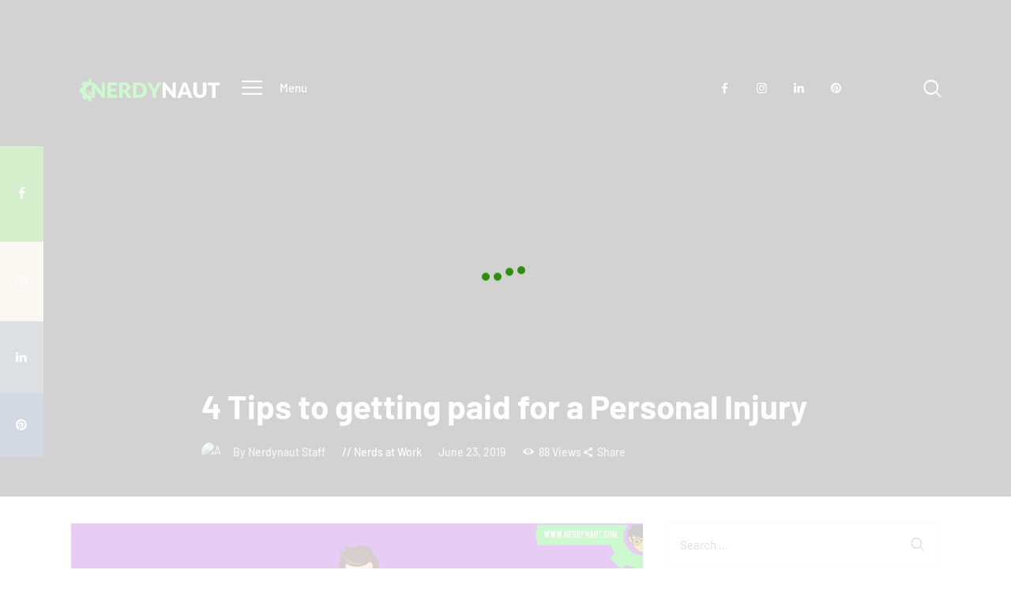

--- FILE ---
content_type: text/html; charset=UTF-8
request_url: https://www.nerdynaut.com/4-tips-to-getting-paid-for-a-personal-injury
body_size: 19049
content:
<!DOCTYPE html>
<html lang="en-US" class="no-js
									 scheme_default										">
<head>
			<meta charset="UTF-8">
		<meta name="viewport" content="width=device-width, initial-scale=1, maximum-scale=1">
		<meta name="format-detection" content="telephone=no">
		<link rel="profile" href="//gmpg.org/xfn/11">
		<link rel="pingback" href="https://www.nerdynaut.com/xmlrpc.php">
		<title>4 Tips to getting paid for a Personal Injury  - Nerdynaut</title>
<meta name='robots' content='max-image-preview:large' />
	<style>img:is([sizes="auto" i], [sizes^="auto," i]) { contain-intrinsic-size: 3000px 1500px }</style>
	<link rel='dns-prefetch' href='//fonts.googleapis.com' />
<link rel='dns-prefetch' href='//b1708783.smushcdn.com' />
<link rel="alternate" type="application/rss+xml" title="Nerdynaut &raquo; Feed" href="https://www.nerdynaut.com/feed" />
<link rel="alternate" type="application/rss+xml" title="Nerdynaut &raquo; Comments Feed" href="https://www.nerdynaut.com/comments/feed" />
<meta property="og:url" content="https://www.nerdynaut.com/4-tips-to-getting-paid-for-a-personal-injury "/>
			<meta property="og:title" content="4 Tips to getting paid for a Personal Injury" />
			<meta property="og:description" content="Whether you are staying inside the office or working outdoors, work-related accidents is something that you can&#039;t completely avoid. In fact, these unexpected incidents can happen anywhere even if security measures are already in place. Depending..." />  
			<meta property="og:type" content="article" />				<meta property="og:image" content="https://www.nerdynaut.com/wp-content/uploads/2019/06/4-Tips-to-getting-paid-for-a-Personal-Injury.png"/>
				<script type="333595a7704ee12732d36afb-text/javascript">
/* <![CDATA[ */
window._wpemojiSettings = {"baseUrl":"https:\/\/s.w.org\/images\/core\/emoji\/16.0.1\/72x72\/","ext":".png","svgUrl":"https:\/\/s.w.org\/images\/core\/emoji\/16.0.1\/svg\/","svgExt":".svg","source":{"concatemoji":"https:\/\/www.nerdynaut.com\/wp-includes\/js\/wp-emoji-release.min.js"}};
/*! This file is auto-generated */
!function(s,n){var o,i,e;function c(e){try{var t={supportTests:e,timestamp:(new Date).valueOf()};sessionStorage.setItem(o,JSON.stringify(t))}catch(e){}}function p(e,t,n){e.clearRect(0,0,e.canvas.width,e.canvas.height),e.fillText(t,0,0);var t=new Uint32Array(e.getImageData(0,0,e.canvas.width,e.canvas.height).data),a=(e.clearRect(0,0,e.canvas.width,e.canvas.height),e.fillText(n,0,0),new Uint32Array(e.getImageData(0,0,e.canvas.width,e.canvas.height).data));return t.every(function(e,t){return e===a[t]})}function u(e,t){e.clearRect(0,0,e.canvas.width,e.canvas.height),e.fillText(t,0,0);for(var n=e.getImageData(16,16,1,1),a=0;a<n.data.length;a++)if(0!==n.data[a])return!1;return!0}function f(e,t,n,a){switch(t){case"flag":return n(e,"\ud83c\udff3\ufe0f\u200d\u26a7\ufe0f","\ud83c\udff3\ufe0f\u200b\u26a7\ufe0f")?!1:!n(e,"\ud83c\udde8\ud83c\uddf6","\ud83c\udde8\u200b\ud83c\uddf6")&&!n(e,"\ud83c\udff4\udb40\udc67\udb40\udc62\udb40\udc65\udb40\udc6e\udb40\udc67\udb40\udc7f","\ud83c\udff4\u200b\udb40\udc67\u200b\udb40\udc62\u200b\udb40\udc65\u200b\udb40\udc6e\u200b\udb40\udc67\u200b\udb40\udc7f");case"emoji":return!a(e,"\ud83e\udedf")}return!1}function g(e,t,n,a){var r="undefined"!=typeof WorkerGlobalScope&&self instanceof WorkerGlobalScope?new OffscreenCanvas(300,150):s.createElement("canvas"),o=r.getContext("2d",{willReadFrequently:!0}),i=(o.textBaseline="top",o.font="600 32px Arial",{});return e.forEach(function(e){i[e]=t(o,e,n,a)}),i}function t(e){var t=s.createElement("script");t.src=e,t.defer=!0,s.head.appendChild(t)}"undefined"!=typeof Promise&&(o="wpEmojiSettingsSupports",i=["flag","emoji"],n.supports={everything:!0,everythingExceptFlag:!0},e=new Promise(function(e){s.addEventListener("DOMContentLoaded",e,{once:!0})}),new Promise(function(t){var n=function(){try{var e=JSON.parse(sessionStorage.getItem(o));if("object"==typeof e&&"number"==typeof e.timestamp&&(new Date).valueOf()<e.timestamp+604800&&"object"==typeof e.supportTests)return e.supportTests}catch(e){}return null}();if(!n){if("undefined"!=typeof Worker&&"undefined"!=typeof OffscreenCanvas&&"undefined"!=typeof URL&&URL.createObjectURL&&"undefined"!=typeof Blob)try{var e="postMessage("+g.toString()+"("+[JSON.stringify(i),f.toString(),p.toString(),u.toString()].join(",")+"));",a=new Blob([e],{type:"text/javascript"}),r=new Worker(URL.createObjectURL(a),{name:"wpTestEmojiSupports"});return void(r.onmessage=function(e){c(n=e.data),r.terminate(),t(n)})}catch(e){}c(n=g(i,f,p,u))}t(n)}).then(function(e){for(var t in e)n.supports[t]=e[t],n.supports.everything=n.supports.everything&&n.supports[t],"flag"!==t&&(n.supports.everythingExceptFlag=n.supports.everythingExceptFlag&&n.supports[t]);n.supports.everythingExceptFlag=n.supports.everythingExceptFlag&&!n.supports.flag,n.DOMReady=!1,n.readyCallback=function(){n.DOMReady=!0}}).then(function(){return e}).then(function(){var e;n.supports.everything||(n.readyCallback(),(e=n.source||{}).concatemoji?t(e.concatemoji):e.wpemoji&&e.twemoji&&(t(e.twemoji),t(e.wpemoji)))}))}((window,document),window._wpemojiSettings);
/* ]]> */
</script>
<link property="stylesheet" rel='stylesheet' id='themerex-style-css' href='https://www.nerdynaut.com/wp-content/plugins/gmasonry-related-posts/css/style.css' type='text/css' media='all' />
<style id='wp-emoji-styles-inline-css' type='text/css'>

	img.wp-smiley, img.emoji {
		display: inline !important;
		border: none !important;
		box-shadow: none !important;
		height: 1em !important;
		width: 1em !important;
		margin: 0 0.07em !important;
		vertical-align: -0.1em !important;
		background: none !important;
		padding: 0 !important;
	}
</style>
<link property="stylesheet" rel='stylesheet' id='wp-block-library-css' href='https://www.nerdynaut.com/wp-content/plugins/gutenberg/build/block-library/style.css' type='text/css' media='all' />
<style id='classic-theme-styles-inline-css' type='text/css'>
/*! This file is auto-generated */
.wp-block-button__link{color:#fff;background-color:#32373c;border-radius:9999px;box-shadow:none;text-decoration:none;padding:calc(.667em + 2px) calc(1.333em + 2px);font-size:1.125em}.wp-block-file__button{background:#32373c;color:#fff;text-decoration:none}
</style>
<style id='global-styles-inline-css' type='text/css'>
:root{--wp--preset--aspect-ratio--square: 1;--wp--preset--aspect-ratio--4-3: 4/3;--wp--preset--aspect-ratio--3-4: 3/4;--wp--preset--aspect-ratio--3-2: 3/2;--wp--preset--aspect-ratio--2-3: 2/3;--wp--preset--aspect-ratio--16-9: 16/9;--wp--preset--aspect-ratio--9-16: 9/16;--wp--preset--color--black: #000000;--wp--preset--color--cyan-bluish-gray: #abb8c3;--wp--preset--color--white: #ffffff;--wp--preset--color--pale-pink: #f78da7;--wp--preset--color--vivid-red: #cf2e2e;--wp--preset--color--luminous-vivid-orange: #ff6900;--wp--preset--color--luminous-vivid-amber: #fcb900;--wp--preset--color--light-green-cyan: #7bdcb5;--wp--preset--color--vivid-green-cyan: #00d084;--wp--preset--color--pale-cyan-blue: #8ed1fc;--wp--preset--color--vivid-cyan-blue: #0693e3;--wp--preset--color--vivid-purple: #9b51e0;--wp--preset--color--bg-color: #ffffff;--wp--preset--color--bd-color: #ededed;--wp--preset--color--text: #596172;--wp--preset--color--text-dark: #152035;--wp--preset--color--text-light: #788193;--wp--preset--color--text-link: #30ad02;--wp--preset--color--text-hover: #222121;--wp--preset--color--text-link-2: #244076;--wp--preset--color--text-hover-2: #19315f;--wp--preset--color--text-link-3: #ddb837;--wp--preset--color--text-hover-3: #eec432;--wp--preset--gradient--vivid-cyan-blue-to-vivid-purple: linear-gradient(135deg,rgb(6,147,227) 0%,rgb(155,81,224) 100%);--wp--preset--gradient--light-green-cyan-to-vivid-green-cyan: linear-gradient(135deg,rgb(122,220,180) 0%,rgb(0,208,130) 100%);--wp--preset--gradient--luminous-vivid-amber-to-luminous-vivid-orange: linear-gradient(135deg,rgb(252,185,0) 0%,rgb(255,105,0) 100%);--wp--preset--gradient--luminous-vivid-orange-to-vivid-red: linear-gradient(135deg,rgb(255,105,0) 0%,rgb(207,46,46) 100%);--wp--preset--gradient--very-light-gray-to-cyan-bluish-gray: linear-gradient(135deg,rgb(238,238,238) 0%,rgb(169,184,195) 100%);--wp--preset--gradient--cool-to-warm-spectrum: linear-gradient(135deg,rgb(74,234,220) 0%,rgb(151,120,209) 20%,rgb(207,42,186) 40%,rgb(238,44,130) 60%,rgb(251,105,98) 80%,rgb(254,248,76) 100%);--wp--preset--gradient--blush-light-purple: linear-gradient(135deg,rgb(255,206,236) 0%,rgb(152,150,240) 100%);--wp--preset--gradient--blush-bordeaux: linear-gradient(135deg,rgb(254,205,165) 0%,rgb(254,45,45) 50%,rgb(107,0,62) 100%);--wp--preset--gradient--luminous-dusk: linear-gradient(135deg,rgb(255,203,112) 0%,rgb(199,81,192) 50%,rgb(65,88,208) 100%);--wp--preset--gradient--pale-ocean: linear-gradient(135deg,rgb(255,245,203) 0%,rgb(182,227,212) 50%,rgb(51,167,181) 100%);--wp--preset--gradient--electric-grass: linear-gradient(135deg,rgb(202,248,128) 0%,rgb(113,206,126) 100%);--wp--preset--gradient--midnight: linear-gradient(135deg,rgb(2,3,129) 0%,rgb(40,116,252) 100%);--wp--preset--font-size--small: 13px;--wp--preset--font-size--medium: 20px;--wp--preset--font-size--large: 36px;--wp--preset--font-size--x-large: 42px;--wp--preset--spacing--20: 0.44rem;--wp--preset--spacing--30: 0.67rem;--wp--preset--spacing--40: 1rem;--wp--preset--spacing--50: 1.5rem;--wp--preset--spacing--60: 2.25rem;--wp--preset--spacing--70: 3.38rem;--wp--preset--spacing--80: 5.06rem;--wp--preset--shadow--natural: 6px 6px 9px rgba(0, 0, 0, 0.2);--wp--preset--shadow--deep: 12px 12px 50px rgba(0, 0, 0, 0.4);--wp--preset--shadow--sharp: 6px 6px 0px rgba(0, 0, 0, 0.2);--wp--preset--shadow--outlined: 6px 6px 0px -3px rgb(255, 255, 255), 6px 6px rgb(0, 0, 0);--wp--preset--shadow--crisp: 6px 6px 0px rgb(0, 0, 0);}:where(.is-layout-flex){gap: 0.5em;}:where(.is-layout-grid){gap: 0.5em;}body .is-layout-flex{display: flex;}.is-layout-flex{flex-wrap: wrap;align-items: center;}.is-layout-flex > :is(*, div){margin: 0;}body .is-layout-grid{display: grid;}.is-layout-grid > :is(*, div){margin: 0;}:where(.wp-block-columns.is-layout-flex){gap: 2em;}:where(.wp-block-columns.is-layout-grid){gap: 2em;}:where(.wp-block-post-template.is-layout-flex){gap: 1.25em;}:where(.wp-block-post-template.is-layout-grid){gap: 1.25em;}.has-black-color{color: var(--wp--preset--color--black) !important;}.has-cyan-bluish-gray-color{color: var(--wp--preset--color--cyan-bluish-gray) !important;}.has-white-color{color: var(--wp--preset--color--white) !important;}.has-pale-pink-color{color: var(--wp--preset--color--pale-pink) !important;}.has-vivid-red-color{color: var(--wp--preset--color--vivid-red) !important;}.has-luminous-vivid-orange-color{color: var(--wp--preset--color--luminous-vivid-orange) !important;}.has-luminous-vivid-amber-color{color: var(--wp--preset--color--luminous-vivid-amber) !important;}.has-light-green-cyan-color{color: var(--wp--preset--color--light-green-cyan) !important;}.has-vivid-green-cyan-color{color: var(--wp--preset--color--vivid-green-cyan) !important;}.has-pale-cyan-blue-color{color: var(--wp--preset--color--pale-cyan-blue) !important;}.has-vivid-cyan-blue-color{color: var(--wp--preset--color--vivid-cyan-blue) !important;}.has-vivid-purple-color{color: var(--wp--preset--color--vivid-purple) !important;}.has-black-background-color{background-color: var(--wp--preset--color--black) !important;}.has-cyan-bluish-gray-background-color{background-color: var(--wp--preset--color--cyan-bluish-gray) !important;}.has-white-background-color{background-color: var(--wp--preset--color--white) !important;}.has-pale-pink-background-color{background-color: var(--wp--preset--color--pale-pink) !important;}.has-vivid-red-background-color{background-color: var(--wp--preset--color--vivid-red) !important;}.has-luminous-vivid-orange-background-color{background-color: var(--wp--preset--color--luminous-vivid-orange) !important;}.has-luminous-vivid-amber-background-color{background-color: var(--wp--preset--color--luminous-vivid-amber) !important;}.has-light-green-cyan-background-color{background-color: var(--wp--preset--color--light-green-cyan) !important;}.has-vivid-green-cyan-background-color{background-color: var(--wp--preset--color--vivid-green-cyan) !important;}.has-pale-cyan-blue-background-color{background-color: var(--wp--preset--color--pale-cyan-blue) !important;}.has-vivid-cyan-blue-background-color{background-color: var(--wp--preset--color--vivid-cyan-blue) !important;}.has-vivid-purple-background-color{background-color: var(--wp--preset--color--vivid-purple) !important;}.has-black-border-color{border-color: var(--wp--preset--color--black) !important;}.has-cyan-bluish-gray-border-color{border-color: var(--wp--preset--color--cyan-bluish-gray) !important;}.has-white-border-color{border-color: var(--wp--preset--color--white) !important;}.has-pale-pink-border-color{border-color: var(--wp--preset--color--pale-pink) !important;}.has-vivid-red-border-color{border-color: var(--wp--preset--color--vivid-red) !important;}.has-luminous-vivid-orange-border-color{border-color: var(--wp--preset--color--luminous-vivid-orange) !important;}.has-luminous-vivid-amber-border-color{border-color: var(--wp--preset--color--luminous-vivid-amber) !important;}.has-light-green-cyan-border-color{border-color: var(--wp--preset--color--light-green-cyan) !important;}.has-vivid-green-cyan-border-color{border-color: var(--wp--preset--color--vivid-green-cyan) !important;}.has-pale-cyan-blue-border-color{border-color: var(--wp--preset--color--pale-cyan-blue) !important;}.has-vivid-cyan-blue-border-color{border-color: var(--wp--preset--color--vivid-cyan-blue) !important;}.has-vivid-purple-border-color{border-color: var(--wp--preset--color--vivid-purple) !important;}.has-vivid-cyan-blue-to-vivid-purple-gradient-background{background: var(--wp--preset--gradient--vivid-cyan-blue-to-vivid-purple) !important;}.has-light-green-cyan-to-vivid-green-cyan-gradient-background{background: var(--wp--preset--gradient--light-green-cyan-to-vivid-green-cyan) !important;}.has-luminous-vivid-amber-to-luminous-vivid-orange-gradient-background{background: var(--wp--preset--gradient--luminous-vivid-amber-to-luminous-vivid-orange) !important;}.has-luminous-vivid-orange-to-vivid-red-gradient-background{background: var(--wp--preset--gradient--luminous-vivid-orange-to-vivid-red) !important;}.has-very-light-gray-to-cyan-bluish-gray-gradient-background{background: var(--wp--preset--gradient--very-light-gray-to-cyan-bluish-gray) !important;}.has-cool-to-warm-spectrum-gradient-background{background: var(--wp--preset--gradient--cool-to-warm-spectrum) !important;}.has-blush-light-purple-gradient-background{background: var(--wp--preset--gradient--blush-light-purple) !important;}.has-blush-bordeaux-gradient-background{background: var(--wp--preset--gradient--blush-bordeaux) !important;}.has-luminous-dusk-gradient-background{background: var(--wp--preset--gradient--luminous-dusk) !important;}.has-pale-ocean-gradient-background{background: var(--wp--preset--gradient--pale-ocean) !important;}.has-electric-grass-gradient-background{background: var(--wp--preset--gradient--electric-grass) !important;}.has-midnight-gradient-background{background: var(--wp--preset--gradient--midnight) !important;}.has-small-font-size{font-size: var(--wp--preset--font-size--small) !important;}.has-medium-font-size{font-size: var(--wp--preset--font-size--medium) !important;}.has-large-font-size{font-size: var(--wp--preset--font-size--large) !important;}.has-x-large-font-size{font-size: var(--wp--preset--font-size--x-large) !important;}
:where(.wp-block-columns.is-layout-flex){gap: 2em;}:where(.wp-block-columns.is-layout-grid){gap: 2em;}
:root :where(.wp-block-pullquote){font-size: 1.5em;line-height: 1.6;}
:where(.wp-block-post-template.is-layout-flex){gap: 1.25em;}:where(.wp-block-post-template.is-layout-grid){gap: 1.25em;}
</style>
<link property="stylesheet" rel='stylesheet' id='trx_addons-icons-css' href='https://www.nerdynaut.com/wp-content/plugins/trx_addons/css/font-icons/css/trx_addons_icons-embedded.css' type='text/css' media='all' />
<link property="stylesheet" rel='stylesheet' id='jquery-swiper-css' href='https://www.nerdynaut.com/wp-content/plugins/trx_addons/js/swiper/swiper.min.css' type='text/css' media='all' />
<link property="stylesheet" rel='stylesheet' id='magnific-popup-css' href='https://www.nerdynaut.com/wp-content/plugins/trx_addons/js/magnific/magnific-popup.min.css' type='text/css' media='all' />
<link property="stylesheet" rel='stylesheet' id='trx_addons-css' href='https://www.nerdynaut.com/wp-content/plugins/trx_addons/css/trx_addons.css' type='text/css' media='all' />
<link property="stylesheet" rel='stylesheet' id='trx_addons-animation-css' href='https://www.nerdynaut.com/wp-content/plugins/trx_addons/css/trx_addons.animation.css' type='text/css' media='all' />
<link property="stylesheet" rel='stylesheet' id='main-parent-style-css' href='https://www.nerdynaut.com/wp-content/themes/gutentype/style.css' type='text/css' media='all' />
<link property="stylesheet" rel='stylesheet' id='newsletter-css' href='https://www.nerdynaut.com/wp-content/plugins/newsletter/style.css' type='text/css' media='all' />
<style type="text/css">@font-face {font-family:Barlow;font-style:normal;font-weight:300;src:url(/cf-fonts/s/barlow/5.0.11/latin-ext/300/normal.woff2);unicode-range:U+0100-02AF,U+0304,U+0308,U+0329,U+1E00-1E9F,U+1EF2-1EFF,U+2020,U+20A0-20AB,U+20AD-20CF,U+2113,U+2C60-2C7F,U+A720-A7FF;font-display:swap;}@font-face {font-family:Barlow;font-style:normal;font-weight:300;src:url(/cf-fonts/s/barlow/5.0.11/latin/300/normal.woff2);unicode-range:U+0000-00FF,U+0131,U+0152-0153,U+02BB-02BC,U+02C6,U+02DA,U+02DC,U+0304,U+0308,U+0329,U+2000-206F,U+2074,U+20AC,U+2122,U+2191,U+2193,U+2212,U+2215,U+FEFF,U+FFFD;font-display:swap;}@font-face {font-family:Barlow;font-style:normal;font-weight:300;src:url(/cf-fonts/s/barlow/5.0.11/vietnamese/300/normal.woff2);unicode-range:U+0102-0103,U+0110-0111,U+0128-0129,U+0168-0169,U+01A0-01A1,U+01AF-01B0,U+0300-0301,U+0303-0304,U+0308-0309,U+0323,U+0329,U+1EA0-1EF9,U+20AB;font-display:swap;}@font-face {font-family:Barlow;font-style:italic;font-weight:300;src:url(/cf-fonts/s/barlow/5.0.11/latin/300/italic.woff2);unicode-range:U+0000-00FF,U+0131,U+0152-0153,U+02BB-02BC,U+02C6,U+02DA,U+02DC,U+0304,U+0308,U+0329,U+2000-206F,U+2074,U+20AC,U+2122,U+2191,U+2193,U+2212,U+2215,U+FEFF,U+FFFD;font-display:swap;}@font-face {font-family:Barlow;font-style:italic;font-weight:300;src:url(/cf-fonts/s/barlow/5.0.11/latin-ext/300/italic.woff2);unicode-range:U+0100-02AF,U+0304,U+0308,U+0329,U+1E00-1E9F,U+1EF2-1EFF,U+2020,U+20A0-20AB,U+20AD-20CF,U+2113,U+2C60-2C7F,U+A720-A7FF;font-display:swap;}@font-face {font-family:Barlow;font-style:italic;font-weight:300;src:url(/cf-fonts/s/barlow/5.0.11/vietnamese/300/italic.woff2);unicode-range:U+0102-0103,U+0110-0111,U+0128-0129,U+0168-0169,U+01A0-01A1,U+01AF-01B0,U+0300-0301,U+0303-0304,U+0308-0309,U+0323,U+0329,U+1EA0-1EF9,U+20AB;font-display:swap;}@font-face {font-family:Barlow;font-style:normal;font-weight:400;src:url(/cf-fonts/s/barlow/5.0.11/latin/400/normal.woff2);unicode-range:U+0000-00FF,U+0131,U+0152-0153,U+02BB-02BC,U+02C6,U+02DA,U+02DC,U+0304,U+0308,U+0329,U+2000-206F,U+2074,U+20AC,U+2122,U+2191,U+2193,U+2212,U+2215,U+FEFF,U+FFFD;font-display:swap;}@font-face {font-family:Barlow;font-style:normal;font-weight:400;src:url(/cf-fonts/s/barlow/5.0.11/latin-ext/400/normal.woff2);unicode-range:U+0100-02AF,U+0304,U+0308,U+0329,U+1E00-1E9F,U+1EF2-1EFF,U+2020,U+20A0-20AB,U+20AD-20CF,U+2113,U+2C60-2C7F,U+A720-A7FF;font-display:swap;}@font-face {font-family:Barlow;font-style:normal;font-weight:400;src:url(/cf-fonts/s/barlow/5.0.11/vietnamese/400/normal.woff2);unicode-range:U+0102-0103,U+0110-0111,U+0128-0129,U+0168-0169,U+01A0-01A1,U+01AF-01B0,U+0300-0301,U+0303-0304,U+0308-0309,U+0323,U+0329,U+1EA0-1EF9,U+20AB;font-display:swap;}@font-face {font-family:Barlow;font-style:italic;font-weight:400;src:url(/cf-fonts/s/barlow/5.0.11/latin/400/italic.woff2);unicode-range:U+0000-00FF,U+0131,U+0152-0153,U+02BB-02BC,U+02C6,U+02DA,U+02DC,U+0304,U+0308,U+0329,U+2000-206F,U+2074,U+20AC,U+2122,U+2191,U+2193,U+2212,U+2215,U+FEFF,U+FFFD;font-display:swap;}@font-face {font-family:Barlow;font-style:italic;font-weight:400;src:url(/cf-fonts/s/barlow/5.0.11/vietnamese/400/italic.woff2);unicode-range:U+0102-0103,U+0110-0111,U+0128-0129,U+0168-0169,U+01A0-01A1,U+01AF-01B0,U+0300-0301,U+0303-0304,U+0308-0309,U+0323,U+0329,U+1EA0-1EF9,U+20AB;font-display:swap;}@font-face {font-family:Barlow;font-style:italic;font-weight:400;src:url(/cf-fonts/s/barlow/5.0.11/latin-ext/400/italic.woff2);unicode-range:U+0100-02AF,U+0304,U+0308,U+0329,U+1E00-1E9F,U+1EF2-1EFF,U+2020,U+20A0-20AB,U+20AD-20CF,U+2113,U+2C60-2C7F,U+A720-A7FF;font-display:swap;}@font-face {font-family:Barlow;font-style:normal;font-weight:500;src:url(/cf-fonts/s/barlow/5.0.11/latin/500/normal.woff2);unicode-range:U+0000-00FF,U+0131,U+0152-0153,U+02BB-02BC,U+02C6,U+02DA,U+02DC,U+0304,U+0308,U+0329,U+2000-206F,U+2074,U+20AC,U+2122,U+2191,U+2193,U+2212,U+2215,U+FEFF,U+FFFD;font-display:swap;}@font-face {font-family:Barlow;font-style:normal;font-weight:500;src:url(/cf-fonts/s/barlow/5.0.11/latin-ext/500/normal.woff2);unicode-range:U+0100-02AF,U+0304,U+0308,U+0329,U+1E00-1E9F,U+1EF2-1EFF,U+2020,U+20A0-20AB,U+20AD-20CF,U+2113,U+2C60-2C7F,U+A720-A7FF;font-display:swap;}@font-face {font-family:Barlow;font-style:normal;font-weight:500;src:url(/cf-fonts/s/barlow/5.0.11/vietnamese/500/normal.woff2);unicode-range:U+0102-0103,U+0110-0111,U+0128-0129,U+0168-0169,U+01A0-01A1,U+01AF-01B0,U+0300-0301,U+0303-0304,U+0308-0309,U+0323,U+0329,U+1EA0-1EF9,U+20AB;font-display:swap;}@font-face {font-family:Barlow;font-style:italic;font-weight:500;src:url(/cf-fonts/s/barlow/5.0.11/vietnamese/500/italic.woff2);unicode-range:U+0102-0103,U+0110-0111,U+0128-0129,U+0168-0169,U+01A0-01A1,U+01AF-01B0,U+0300-0301,U+0303-0304,U+0308-0309,U+0323,U+0329,U+1EA0-1EF9,U+20AB;font-display:swap;}@font-face {font-family:Barlow;font-style:italic;font-weight:500;src:url(/cf-fonts/s/barlow/5.0.11/latin/500/italic.woff2);unicode-range:U+0000-00FF,U+0131,U+0152-0153,U+02BB-02BC,U+02C6,U+02DA,U+02DC,U+0304,U+0308,U+0329,U+2000-206F,U+2074,U+20AC,U+2122,U+2191,U+2193,U+2212,U+2215,U+FEFF,U+FFFD;font-display:swap;}@font-face {font-family:Barlow;font-style:italic;font-weight:500;src:url(/cf-fonts/s/barlow/5.0.11/latin-ext/500/italic.woff2);unicode-range:U+0100-02AF,U+0304,U+0308,U+0329,U+1E00-1E9F,U+1EF2-1EFF,U+2020,U+20A0-20AB,U+20AD-20CF,U+2113,U+2C60-2C7F,U+A720-A7FF;font-display:swap;}@font-face {font-family:Barlow;font-style:normal;font-weight:600;src:url(/cf-fonts/s/barlow/5.0.11/vietnamese/600/normal.woff2);unicode-range:U+0102-0103,U+0110-0111,U+0128-0129,U+0168-0169,U+01A0-01A1,U+01AF-01B0,U+0300-0301,U+0303-0304,U+0308-0309,U+0323,U+0329,U+1EA0-1EF9,U+20AB;font-display:swap;}@font-face {font-family:Barlow;font-style:normal;font-weight:600;src:url(/cf-fonts/s/barlow/5.0.11/latin-ext/600/normal.woff2);unicode-range:U+0100-02AF,U+0304,U+0308,U+0329,U+1E00-1E9F,U+1EF2-1EFF,U+2020,U+20A0-20AB,U+20AD-20CF,U+2113,U+2C60-2C7F,U+A720-A7FF;font-display:swap;}@font-face {font-family:Barlow;font-style:normal;font-weight:600;src:url(/cf-fonts/s/barlow/5.0.11/latin/600/normal.woff2);unicode-range:U+0000-00FF,U+0131,U+0152-0153,U+02BB-02BC,U+02C6,U+02DA,U+02DC,U+0304,U+0308,U+0329,U+2000-206F,U+2074,U+20AC,U+2122,U+2191,U+2193,U+2212,U+2215,U+FEFF,U+FFFD;font-display:swap;}@font-face {font-family:Barlow;font-style:italic;font-weight:600;src:url(/cf-fonts/s/barlow/5.0.11/latin-ext/600/italic.woff2);unicode-range:U+0100-02AF,U+0304,U+0308,U+0329,U+1E00-1E9F,U+1EF2-1EFF,U+2020,U+20A0-20AB,U+20AD-20CF,U+2113,U+2C60-2C7F,U+A720-A7FF;font-display:swap;}@font-face {font-family:Barlow;font-style:italic;font-weight:600;src:url(/cf-fonts/s/barlow/5.0.11/latin/600/italic.woff2);unicode-range:U+0000-00FF,U+0131,U+0152-0153,U+02BB-02BC,U+02C6,U+02DA,U+02DC,U+0304,U+0308,U+0329,U+2000-206F,U+2074,U+20AC,U+2122,U+2191,U+2193,U+2212,U+2215,U+FEFF,U+FFFD;font-display:swap;}@font-face {font-family:Barlow;font-style:italic;font-weight:600;src:url(/cf-fonts/s/barlow/5.0.11/vietnamese/600/italic.woff2);unicode-range:U+0102-0103,U+0110-0111,U+0128-0129,U+0168-0169,U+01A0-01A1,U+01AF-01B0,U+0300-0301,U+0303-0304,U+0308-0309,U+0323,U+0329,U+1EA0-1EF9,U+20AB;font-display:swap;}@font-face {font-family:Barlow;font-style:normal;font-weight:700;src:url(/cf-fonts/s/barlow/5.0.11/latin/700/normal.woff2);unicode-range:U+0000-00FF,U+0131,U+0152-0153,U+02BB-02BC,U+02C6,U+02DA,U+02DC,U+0304,U+0308,U+0329,U+2000-206F,U+2074,U+20AC,U+2122,U+2191,U+2193,U+2212,U+2215,U+FEFF,U+FFFD;font-display:swap;}@font-face {font-family:Barlow;font-style:normal;font-weight:700;src:url(/cf-fonts/s/barlow/5.0.11/vietnamese/700/normal.woff2);unicode-range:U+0102-0103,U+0110-0111,U+0128-0129,U+0168-0169,U+01A0-01A1,U+01AF-01B0,U+0300-0301,U+0303-0304,U+0308-0309,U+0323,U+0329,U+1EA0-1EF9,U+20AB;font-display:swap;}@font-face {font-family:Barlow;font-style:normal;font-weight:700;src:url(/cf-fonts/s/barlow/5.0.11/latin-ext/700/normal.woff2);unicode-range:U+0100-02AF,U+0304,U+0308,U+0329,U+1E00-1E9F,U+1EF2-1EFF,U+2020,U+20A0-20AB,U+20AD-20CF,U+2113,U+2C60-2C7F,U+A720-A7FF;font-display:swap;}@font-face {font-family:Barlow;font-style:italic;font-weight:700;src:url(/cf-fonts/s/barlow/5.0.11/vietnamese/700/italic.woff2);unicode-range:U+0102-0103,U+0110-0111,U+0128-0129,U+0168-0169,U+01A0-01A1,U+01AF-01B0,U+0300-0301,U+0303-0304,U+0308-0309,U+0323,U+0329,U+1EA0-1EF9,U+20AB;font-display:swap;}@font-face {font-family:Barlow;font-style:italic;font-weight:700;src:url(/cf-fonts/s/barlow/5.0.11/latin/700/italic.woff2);unicode-range:U+0000-00FF,U+0131,U+0152-0153,U+02BB-02BC,U+02C6,U+02DA,U+02DC,U+0304,U+0308,U+0329,U+2000-206F,U+2074,U+20AC,U+2122,U+2191,U+2193,U+2212,U+2215,U+FEFF,U+FFFD;font-display:swap;}@font-face {font-family:Barlow;font-style:italic;font-weight:700;src:url(/cf-fonts/s/barlow/5.0.11/latin-ext/700/italic.woff2);unicode-range:U+0100-02AF,U+0304,U+0308,U+0329,U+1E00-1E9F,U+1EF2-1EFF,U+2020,U+20A0-20AB,U+20AD-20CF,U+2113,U+2C60-2C7F,U+A720-A7FF;font-display:swap;}@font-face {font-family:Barlow;font-style:normal;font-weight:800;src:url(/cf-fonts/s/barlow/5.0.11/latin/800/normal.woff2);unicode-range:U+0000-00FF,U+0131,U+0152-0153,U+02BB-02BC,U+02C6,U+02DA,U+02DC,U+0304,U+0308,U+0329,U+2000-206F,U+2074,U+20AC,U+2122,U+2191,U+2193,U+2212,U+2215,U+FEFF,U+FFFD;font-display:swap;}@font-face {font-family:Barlow;font-style:normal;font-weight:800;src:url(/cf-fonts/s/barlow/5.0.11/vietnamese/800/normal.woff2);unicode-range:U+0102-0103,U+0110-0111,U+0128-0129,U+0168-0169,U+01A0-01A1,U+01AF-01B0,U+0300-0301,U+0303-0304,U+0308-0309,U+0323,U+0329,U+1EA0-1EF9,U+20AB;font-display:swap;}@font-face {font-family:Barlow;font-style:normal;font-weight:800;src:url(/cf-fonts/s/barlow/5.0.11/latin-ext/800/normal.woff2);unicode-range:U+0100-02AF,U+0304,U+0308,U+0329,U+1E00-1E9F,U+1EF2-1EFF,U+2020,U+20A0-20AB,U+20AD-20CF,U+2113,U+2C60-2C7F,U+A720-A7FF;font-display:swap;}@font-face {font-family:Lora;font-style:normal;font-weight:400;src:url(/cf-fonts/s/lora/5.0.11/cyrillic-ext/400/normal.woff2);unicode-range:U+0460-052F,U+1C80-1C88,U+20B4,U+2DE0-2DFF,U+A640-A69F,U+FE2E-FE2F;font-display:swap;}@font-face {font-family:Lora;font-style:normal;font-weight:400;src:url(/cf-fonts/s/lora/5.0.11/cyrillic/400/normal.woff2);unicode-range:U+0301,U+0400-045F,U+0490-0491,U+04B0-04B1,U+2116;font-display:swap;}@font-face {font-family:Lora;font-style:normal;font-weight:400;src:url(/cf-fonts/s/lora/5.0.11/vietnamese/400/normal.woff2);unicode-range:U+0102-0103,U+0110-0111,U+0128-0129,U+0168-0169,U+01A0-01A1,U+01AF-01B0,U+0300-0301,U+0303-0304,U+0308-0309,U+0323,U+0329,U+1EA0-1EF9,U+20AB;font-display:swap;}@font-face {font-family:Lora;font-style:normal;font-weight:400;src:url(/cf-fonts/s/lora/5.0.11/latin-ext/400/normal.woff2);unicode-range:U+0100-02AF,U+0304,U+0308,U+0329,U+1E00-1E9F,U+1EF2-1EFF,U+2020,U+20A0-20AB,U+20AD-20CF,U+2113,U+2C60-2C7F,U+A720-A7FF;font-display:swap;}@font-face {font-family:Lora;font-style:normal;font-weight:400;src:url(/cf-fonts/s/lora/5.0.11/latin/400/normal.woff2);unicode-range:U+0000-00FF,U+0131,U+0152-0153,U+02BB-02BC,U+02C6,U+02DA,U+02DC,U+0304,U+0308,U+0329,U+2000-206F,U+2074,U+20AC,U+2122,U+2191,U+2193,U+2212,U+2215,U+FEFF,U+FFFD;font-display:swap;}@font-face {font-family:Lora;font-style:italic;font-weight:400;src:url(/cf-fonts/s/lora/5.0.11/vietnamese/400/italic.woff2);unicode-range:U+0102-0103,U+0110-0111,U+0128-0129,U+0168-0169,U+01A0-01A1,U+01AF-01B0,U+0300-0301,U+0303-0304,U+0308-0309,U+0323,U+0329,U+1EA0-1EF9,U+20AB;font-display:swap;}@font-face {font-family:Lora;font-style:italic;font-weight:400;src:url(/cf-fonts/s/lora/5.0.11/latin-ext/400/italic.woff2);unicode-range:U+0100-02AF,U+0304,U+0308,U+0329,U+1E00-1E9F,U+1EF2-1EFF,U+2020,U+20A0-20AB,U+20AD-20CF,U+2113,U+2C60-2C7F,U+A720-A7FF;font-display:swap;}@font-face {font-family:Lora;font-style:italic;font-weight:400;src:url(/cf-fonts/s/lora/5.0.11/cyrillic-ext/400/italic.woff2);unicode-range:U+0460-052F,U+1C80-1C88,U+20B4,U+2DE0-2DFF,U+A640-A69F,U+FE2E-FE2F;font-display:swap;}@font-face {font-family:Lora;font-style:italic;font-weight:400;src:url(/cf-fonts/s/lora/5.0.11/latin/400/italic.woff2);unicode-range:U+0000-00FF,U+0131,U+0152-0153,U+02BB-02BC,U+02C6,U+02DA,U+02DC,U+0304,U+0308,U+0329,U+2000-206F,U+2074,U+20AC,U+2122,U+2191,U+2193,U+2212,U+2215,U+FEFF,U+FFFD;font-display:swap;}@font-face {font-family:Lora;font-style:italic;font-weight:400;src:url(/cf-fonts/s/lora/5.0.11/cyrillic/400/italic.woff2);unicode-range:U+0301,U+0400-045F,U+0490-0491,U+04B0-04B1,U+2116;font-display:swap;}@font-face {font-family:Lora;font-style:normal;font-weight:700;src:url(/cf-fonts/s/lora/5.0.11/latin-ext/700/normal.woff2);unicode-range:U+0100-02AF,U+0304,U+0308,U+0329,U+1E00-1E9F,U+1EF2-1EFF,U+2020,U+20A0-20AB,U+20AD-20CF,U+2113,U+2C60-2C7F,U+A720-A7FF;font-display:swap;}@font-face {font-family:Lora;font-style:normal;font-weight:700;src:url(/cf-fonts/s/lora/5.0.11/latin/700/normal.woff2);unicode-range:U+0000-00FF,U+0131,U+0152-0153,U+02BB-02BC,U+02C6,U+02DA,U+02DC,U+0304,U+0308,U+0329,U+2000-206F,U+2074,U+20AC,U+2122,U+2191,U+2193,U+2212,U+2215,U+FEFF,U+FFFD;font-display:swap;}@font-face {font-family:Lora;font-style:normal;font-weight:700;src:url(/cf-fonts/s/lora/5.0.11/cyrillic/700/normal.woff2);unicode-range:U+0301,U+0400-045F,U+0490-0491,U+04B0-04B1,U+2116;font-display:swap;}@font-face {font-family:Lora;font-style:normal;font-weight:700;src:url(/cf-fonts/s/lora/5.0.11/cyrillic-ext/700/normal.woff2);unicode-range:U+0460-052F,U+1C80-1C88,U+20B4,U+2DE0-2DFF,U+A640-A69F,U+FE2E-FE2F;font-display:swap;}@font-face {font-family:Lora;font-style:normal;font-weight:700;src:url(/cf-fonts/s/lora/5.0.11/vietnamese/700/normal.woff2);unicode-range:U+0102-0103,U+0110-0111,U+0128-0129,U+0168-0169,U+01A0-01A1,U+01AF-01B0,U+0300-0301,U+0303-0304,U+0308-0309,U+0323,U+0329,U+1EA0-1EF9,U+20AB;font-display:swap;}@font-face {font-family:Lora;font-style:italic;font-weight:700;src:url(/cf-fonts/s/lora/5.0.11/cyrillic-ext/700/italic.woff2);unicode-range:U+0460-052F,U+1C80-1C88,U+20B4,U+2DE0-2DFF,U+A640-A69F,U+FE2E-FE2F;font-display:swap;}@font-face {font-family:Lora;font-style:italic;font-weight:700;src:url(/cf-fonts/s/lora/5.0.11/cyrillic/700/italic.woff2);unicode-range:U+0301,U+0400-045F,U+0490-0491,U+04B0-04B1,U+2116;font-display:swap;}@font-face {font-family:Lora;font-style:italic;font-weight:700;src:url(/cf-fonts/s/lora/5.0.11/latin/700/italic.woff2);unicode-range:U+0000-00FF,U+0131,U+0152-0153,U+02BB-02BC,U+02C6,U+02DA,U+02DC,U+0304,U+0308,U+0329,U+2000-206F,U+2074,U+20AC,U+2122,U+2191,U+2193,U+2212,U+2215,U+FEFF,U+FFFD;font-display:swap;}@font-face {font-family:Lora;font-style:italic;font-weight:700;src:url(/cf-fonts/s/lora/5.0.11/latin-ext/700/italic.woff2);unicode-range:U+0100-02AF,U+0304,U+0308,U+0329,U+1E00-1E9F,U+1EF2-1EFF,U+2020,U+20A0-20AB,U+20AD-20CF,U+2113,U+2C60-2C7F,U+A720-A7FF;font-display:swap;}@font-face {font-family:Lora;font-style:italic;font-weight:700;src:url(/cf-fonts/s/lora/5.0.11/vietnamese/700/italic.woff2);unicode-range:U+0102-0103,U+0110-0111,U+0128-0129,U+0168-0169,U+01A0-01A1,U+01AF-01B0,U+0300-0301,U+0303-0304,U+0308-0309,U+0323,U+0329,U+1EA0-1EF9,U+20AB;font-display:swap;}</style>
<link property="stylesheet" rel='stylesheet' id='fontello-icons-css' href='https://www.nerdynaut.com/wp-content/themes/gutentype/css/font-icons/css/fontello-embedded.css' type='text/css' media='all' />
<link property="stylesheet" rel='stylesheet' id='gutentype-main-css' href='https://www.nerdynaut.com/wp-content/themes/gutentype/style.css' type='text/css' media='all' />
<style id='gutentype-main-inline-css' type='text/css'>
.post-navigation .nav-previous a .nav-arrow { background-image: url(https://b1708783.smushcdn.com/1708783/wp-content/uploads/2019/06/4-Tips-for-Using-Electronic-Receipt-Templates-and-Solutions-370x208.png?lossy=0&strip=1&avif=1); }.post-navigation .nav-next a .nav-arrow { background-image: url(https://b1708783.smushcdn.com/1708783/wp-content/uploads/2019/06/Top-5-Mistakes-to-Avoid-in-Choosing-a-College-370x208.jpg?lossy=0&strip=1&avif=1); }
</style>
<link property="stylesheet" rel='stylesheet' id='gutentype-custom-css' href='https://www.nerdynaut.com/wp-content/themes/gutentype/css/__custom.css' type='text/css' media='all' />
<link property="stylesheet" rel='stylesheet' id='gutentype-color-default-css' href='https://www.nerdynaut.com/wp-content/themes/gutentype/css/__colors_default.css' type='text/css' media='all' />
<link property="stylesheet" rel='stylesheet' id='gutentype-color-dark-css' href='https://www.nerdynaut.com/wp-content/themes/gutentype/css/__colors_dark.css' type='text/css' media='all' />
<link property="stylesheet" rel='stylesheet' id='gutentype-color-extra-css' href='https://www.nerdynaut.com/wp-content/themes/gutentype/css/__colors_extra.css' type='text/css' media='all' />
<link property="stylesheet" rel='stylesheet' id='gutentype-color-nerdynaut-css' href='https://www.nerdynaut.com/wp-content/themes/gutentype/css/__colors_nerdynaut.css' type='text/css' media='all' />
<link property="stylesheet" rel='stylesheet' id='mediaelement-css' href='https://www.nerdynaut.com/wp-includes/js/mediaelement/mediaelementplayer-legacy.min.css' type='text/css' media='all' />
<link property="stylesheet" rel='stylesheet' id='wp-mediaelement-css' href='https://www.nerdynaut.com/wp-includes/js/mediaelement/wp-mediaelement.min.css' type='text/css' media='all' />
<link property="stylesheet" rel='stylesheet' id='gutentype-child-css' href='https://www.nerdynaut.com/wp-content/themes/gutentype-child/style.css' type='text/css' media='all' />
<link property="stylesheet" rel='stylesheet' id='trx_addons-responsive-css' href='https://www.nerdynaut.com/wp-content/plugins/trx_addons/css/trx_addons.responsive.css' type='text/css' media='all' />
<link property="stylesheet" rel='stylesheet' id='gutentype-responsive-css' href='https://www.nerdynaut.com/wp-content/themes/gutentype/css/responsive.css' type='text/css' media='all' />
<script type="333595a7704ee12732d36afb-text/javascript" src="https://www.nerdynaut.com/wp-includes/js/jquery/jquery.min.js" id="jquery-core-js"></script>
<script type="333595a7704ee12732d36afb-text/javascript" src="https://www.nerdynaut.com/wp-includes/js/jquery/jquery-migrate.min.js" id="jquery-migrate-js"></script>
<link rel="https://api.w.org/" href="https://www.nerdynaut.com/wp-json/" /><link rel="alternate" title="JSON" type="application/json" href="https://www.nerdynaut.com/wp-json/wp/v2/posts/8543" /><link rel="EditURI" type="application/rsd+xml" title="RSD" href="https://www.nerdynaut.com/xmlrpc.php?rsd" />
<meta name="generator" content="Nerdynaut 1.0 - https://www.nerdynaut.com" />
<link rel='shortlink' href='https://www.nerdynaut.com/?p=8543' />
<link rel="alternate" title="oEmbed (JSON)" type="application/json+oembed" href="https://www.nerdynaut.com/wp-json/oembed/1.0/embed?url=https%3A%2F%2Fwww.nerdynaut.com%2F4-tips-to-getting-paid-for-a-personal-injury" />
<link rel="alternate" title="oEmbed (XML)" type="text/xml+oembed" href="https://www.nerdynaut.com/wp-json/oembed/1.0/embed?url=https%3A%2F%2Fwww.nerdynaut.com%2F4-tips-to-getting-paid-for-a-personal-injury&#038;format=xml" />
			<style type="text/css">
			<!--
				#page_preloader {
					background-color: #ffffff !important;				}
			-->
			</style>
			<script async src="https://pagead2.googlesyndication.com/pagead/js/adsbygoogle.js?client=ca-pub-1008640608414644" crossorigin="anonymous" type="333595a7704ee12732d36afb-text/javascript"></script>
<meta name="publication-media-verification"content="09e96eae3bc148592ecae55866714dc">
<style type="text/css" id="branda-admin-bar-logo">
body #wpadminbar #wp-admin-bar-wp-logo > .ab-item {
	background-image: url(https://b1708783.smushcdn.com/1708783/wp-content/uploads/2016/07/cropped-nerdynaut-amended.png?lossy=0&strip=1&avif=1);
	background-repeat: no-repeat;
	background-position: 50%;
	background-size: 80%;
}
body #wpadminbar #wp-admin-bar-wp-logo > .ab-item .ab-icon:before {
	content: " ";
}
</style>
		<script type="333595a7704ee12732d36afb-text/javascript">
			document.documentElement.className = document.documentElement.className.replace('no-js', 'js');
		</script>
				<style>
			.no-js img.lazyload {
				display: none;
			}

			figure.wp-block-image img.lazyloading {
				min-width: 150px;
			}

			.lazyload,
			.lazyloading {
				--smush-placeholder-width: 100px;
				--smush-placeholder-aspect-ratio: 1/1;
				width: var(--smush-placeholder-width) !important;
				aspect-ratio: var(--smush-placeholder-aspect-ratio) !important;
			}

						.lazyload, .lazyloading {
				opacity: 0;
			}

			.lazyloaded {
				opacity: 1;
				transition: opacity 400ms;
				transition-delay: 0ms;
			}

					</style>
							<!-- Google Analytics tracking code output by Beehive Analytics Pro -->
						<script async src="https://www.googletagmanager.com/gtag/js?id=G-TRP1NYPGW5&l=beehiveDataLayer" type="333595a7704ee12732d36afb-text/javascript"></script>
		<script type="333595a7704ee12732d36afb-text/javascript">
						window.beehiveDataLayer = window.beehiveDataLayer || [];
			function beehive_ga() {beehiveDataLayer.push(arguments);}
			beehive_ga('js', new Date())
						beehive_ga('config', 'G-TRP1NYPGW5', {
				'anonymize_ip': true,
				'allow_google_signals': true,
			})
					</script>
		<!-- SEO meta tags powered by SmartCrawl https://wpmudev.com/project/smartcrawl-wordpress-seo/ -->
<link rel="canonical" href="https://www.nerdynaut.com/4-tips-to-getting-paid-for-a-personal-injury" />
<meta name="description" content="Depending on the severity of the accident, they may lead to personal injuries that can affect you not only physically." />
<meta name="google-site-verification" content="Il3mXk4M3hXfRcD07Bw9TKzfzKG9HYlKpsa7g_KdW7Q" />
<meta name="msvalidate.01" content="D0650808A2D3B6C2E663063C82FEE2BC" />
<script type="application/ld+json">{"@context":"https:\/\/schema.org","@graph":[{"@type":"WPHeader","url":"https:\/\/www.nerdynaut.com\/4-tips-to-getting-paid-for-a-personal-injury","headline":"4 Tips to getting paid for a Personal Injury  - Nerdynaut","description":"Depending on the severity of the accident, they may lead to personal injuries that can affect you not only physically."},{"@type":"WPFooter","url":"https:\/\/www.nerdynaut.com\/4-tips-to-getting-paid-for-a-personal-injury","headline":"4 Tips to getting paid for a Personal Injury  - Nerdynaut","description":"Depending on the severity of the accident, they may lead to personal injuries that can affect you not only physically.","copyrightYear":"2025"},{"@type":"Organization","@id":"https:\/\/www.nerdynaut.com\/#schema-publishing-organization","url":"https:\/\/www.nerdynaut.com","name":"Nerdynaut"},{"@type":"WebSite","@id":"https:\/\/www.nerdynaut.com\/#schema-website","url":"https:\/\/www.nerdynaut.com","name":"Nerdynaut","encoding":"UTF-8","potentialAction":{"@type":"SearchAction","target":"https:\/\/www.nerdynaut.com\/search\/{search_term_string}","query-input":"required name=search_term_string"},"image":{"@type":"ImageObject","@id":"https:\/\/www.nerdynaut.com\/#schema-site-logo","url":"https:\/\/www.nerdynaut.com\/wp-content\/uploads\/2021\/10\/nerdynaut-600.png","height":600,"width":600}},{"@type":"BreadcrumbList","@id":"https:\/\/www.nerdynaut.com\/4-tips-to-getting-paid-for-a-personal-injury?page&name=4-tips-to-getting-paid-for-a-personal-injury\/#breadcrumb","itemListElement":[{"@type":"ListItem","position":1,"name":"Home","item":"https:\/\/www.nerdynaut.com"},{"@type":"ListItem","position":2,"name":"Nerds at Work","item":"https:\/\/www.nerdynaut.com\/category\/nerds-at-work"},{"@type":"ListItem","position":3,"name":"4 Tips to getting paid for a Personal Injury"}]},{"@type":"Person","@id":"https:\/\/www.nerdynaut.com\/journalist\/nerdynaut\/#schema-author","name":"Nerdynaut Staff","url":"https:\/\/www.nerdynaut.com\/journalist\/nerdynaut","image":{"@type":"ImageObject","@id":"https:\/\/www.nerdynaut.com\/journalist\/nerdynaut\/#schema-author-gravatar","url":"https:\/\/www.nerdynaut.com\/wp-content\/uploads\/2019\/11\/11039335_1148985098451546_3383161331149945142_n-96x96.png","height":100,"width":100,"caption":"Nerdynaut Staff"}},{"@type":"WebPage","@id":"https:\/\/www.nerdynaut.com\/4-tips-to-getting-paid-for-a-personal-injury\/#schema-webpage","isPartOf":{"@id":"https:\/\/www.nerdynaut.com\/#schema-website"},"publisher":{"@id":"https:\/\/www.nerdynaut.com\/#schema-publishing-organization"},"url":"https:\/\/www.nerdynaut.com\/4-tips-to-getting-paid-for-a-personal-injury","hasPart":[{"@type":"SiteNavigationElement","@id":"https:\/\/www.nerdynaut.com\/4-tips-to-getting-paid-for-a-personal-injury\/#schema-nav-element-8387","name":"Nerd Levels","url":"https:\/\/www.nerdynaut.com\/levels-of-nerds-by-nerdynaut"},{"@type":"SiteNavigationElement","@id":"https:\/\/www.nerdynaut.com\/4-tips-to-getting-paid-for-a-personal-injury\/#schema-nav-element-12407","name":"Nerds at School \ud83c\udf92","url":"https:\/\/www.nerdynaut.com\/category\/nerds-in-school"},{"@type":"SiteNavigationElement","@id":"https:\/\/www.nerdynaut.com\/4-tips-to-getting-paid-for-a-personal-injury\/#schema-nav-element-12404","name":"Nerds at College \ud83c\udf93","url":"https:\/\/www.nerdynaut.com\/category\/nerds-in-college"},{"@type":"SiteNavigationElement","@id":"https:\/\/www.nerdynaut.com\/4-tips-to-getting-paid-for-a-personal-injury\/#schema-nav-element-12402","name":"Nerds at Work \ud83d\udc54","url":"https:\/\/www.nerdynaut.com\/category\/nerds-at-work"},{"@type":"SiteNavigationElement","@id":"https:\/\/www.nerdynaut.com\/4-tips-to-getting-paid-for-a-personal-injury\/#schema-nav-element-12401","name":"Nerds at Home \ud83c\udfe0","url":"https:\/\/www.nerdynaut.com\/category\/nerds-at-home"},{"@type":"SiteNavigationElement","@id":"https:\/\/www.nerdynaut.com\/4-tips-to-getting-paid-for-a-personal-injury\/#schema-nav-element-12403","name":"Nerds in Tech \ud83d\udcbb","url":"https:\/\/www.nerdynaut.com\/category\/nerds-in-tech"},{"@type":"SiteNavigationElement","@id":"https:\/\/www.nerdynaut.com\/4-tips-to-getting-paid-for-a-personal-injury\/#schema-nav-element-110963","name":"Nerds in Health \ud83d\udc69\u200d\u2695\ufe0f","url":"https:\/\/www.nerdynaut.com\/category\/nerds-in-health"},{"@type":"SiteNavigationElement","@id":"https:\/\/www.nerdynaut.com\/4-tips-to-getting-paid-for-a-personal-injury\/#schema-nav-element-12409","name":"Nerds in Love \ud83d\udc9a","url":"https:\/\/www.nerdynaut.com\/category\/nerds-in-love"},{"@type":"SiteNavigationElement","@id":"https:\/\/www.nerdynaut.com\/4-tips-to-getting-paid-for-a-personal-injury\/#schema-nav-element-12408","name":"Nerds at Gaming \ud83c\udfae","url":"https:\/\/www.nerdynaut.com\/category\/nerds-at-gaming"},{"@type":"SiteNavigationElement","@id":"https:\/\/www.nerdynaut.com\/4-tips-to-getting-paid-for-a-personal-injury\/#schema-nav-element-12405","name":"Nerds on Vacation \u26f1\ufe0f","url":"https:\/\/www.nerdynaut.com\/category\/nerds-on-vacation"},{"@type":"SiteNavigationElement","@id":"https:\/\/www.nerdynaut.com\/4-tips-to-getting-paid-for-a-personal-injury\/#schema-nav-element-12580","name":"Nerds on Wheels \ud83d\ude97","url":"https:\/\/www.nerdynaut.com\/category\/nerds-on-wheels"},{"@type":"SiteNavigationElement","@id":"https:\/\/www.nerdynaut.com\/4-tips-to-getting-paid-for-a-personal-injury\/#schema-nav-element-12406","name":"Nerds on Shopping \ud83d\uded2","url":"https:\/\/www.nerdynaut.com\/category\/nerds-on-shopping"},{"@type":"SiteNavigationElement","@id":"https:\/\/www.nerdynaut.com\/4-tips-to-getting-paid-for-a-personal-injury\/#schema-nav-element-161616","name":"Nerds with Pets \ud83d\udc36","url":"https:\/\/www.nerdynaut.com\/category\/nerds-with-pets"},{"@type":"SiteNavigationElement","@id":"https:\/\/www.nerdynaut.com\/4-tips-to-getting-paid-for-a-personal-injury\/#schema-nav-element-164023","name":"Books","url":"https:\/\/www.nerdynaut.com\/books-by-nerdynaut"},{"@type":"SiteNavigationElement","@id":"https:\/\/www.nerdynaut.com\/4-tips-to-getting-paid-for-a-personal-injury\/#schema-nav-element-122011","name":"Info","url":"#"},{"@type":"SiteNavigationElement","@id":"https:\/\/www.nerdynaut.com\/4-tips-to-getting-paid-for-a-personal-injury\/#schema-nav-element-7066","name":"","url":"https:\/\/www.nerdynaut.com\/about"},{"@type":"SiteNavigationElement","@id":"https:\/\/www.nerdynaut.com\/4-tips-to-getting-paid-for-a-personal-injury\/#schema-nav-element-7065","name":"","url":"https:\/\/www.nerdynaut.com\/contact"},{"@type":"SiteNavigationElement","@id":"https:\/\/www.nerdynaut.com\/4-tips-to-getting-paid-for-a-personal-injury\/#schema-nav-element-7064","name":"","url":"https:\/\/www.nerdynaut.com\/policies"}]},{"@type":"Article","mainEntityOfPage":{"@id":"https:\/\/www.nerdynaut.com\/4-tips-to-getting-paid-for-a-personal-injury\/#schema-webpage"},"author":{"@id":"https:\/\/www.nerdynaut.com\/journalist\/nerdynaut\/#schema-author"},"publisher":{"@id":"https:\/\/www.nerdynaut.com\/#schema-publishing-organization"},"dateModified":"2021-05-08T23:18:28","datePublished":"2019-06-23T07:26:43","headline":"4 Tips to getting paid for a Personal Injury  - Nerdynaut","description":"Depending on the severity of the accident, they may lead to personal injuries that can affect you not only physically.","name":"4 Tips to getting paid for a Personal Injury","commentCount":"0","comment":[],"image":{"@type":"ImageObject","@id":"https:\/\/www.nerdynaut.com\/4-tips-to-getting-paid-for-a-personal-injury\/#schema-article-image","url":"https:\/\/www.nerdynaut.com\/wp-content\/uploads\/2019\/06\/4-Tips-to-getting-paid-for-a-Personal-Injury.png","height":680,"width":1300},"thumbnailUrl":"https:\/\/www.nerdynaut.com\/wp-content\/uploads\/2019\/06\/4-Tips-to-getting-paid-for-a-Personal-Injury.png"}]}</script>
<meta property="og:type" content="article" />
<meta property="og:url" content="https://www.nerdynaut.com/4-tips-to-getting-paid-for-a-personal-injury" />
<meta property="og:title" content="4 Tips to getting paid for a Personal Injury" />
<meta property="og:description" content="Depending on the severity of the accident, they may lead to personal injuries that can affect you not only physically." />
<meta property="og:image" content="https://www.nerdynaut.com/wp-content/uploads/2019/06/4-Tips-to-getting-paid-for-a-Personal-Injury.png" />
<meta property="og:image:width" content="1300" />
<meta property="og:image:height" content="680" />
<meta property="article:published_time" content="2019-06-23T07:26:43" />
<meta property="article:author" content="Nerdynaut Staff" />
<meta name="twitter:card" content="summary_large_image" />
<meta name="twitter:title" content="4 Tips to getting paid for a Personal Injury" />
<meta name="twitter:description" content="Depending on the severity of the accident, they may lead to personal injuries that can affect you not only physically." />
<meta name="twitter:image" content="https://www.nerdynaut.com/wp-content/uploads/2019/06/4-Tips-to-getting-paid-for-a-Personal-Injury.png" />
<!-- /SEO -->
<link rel="icon" href="https://b1708783.smushcdn.com/1708783/wp-content/uploads/2016/07/cropped-nerdynaut-amended-32x32.png?lossy=0&strip=1&avif=1" sizes="32x32" />
<link rel="icon" href="https://b1708783.smushcdn.com/1708783/wp-content/uploads/2016/07/cropped-nerdynaut-amended-192x192.png?lossy=0&strip=1&avif=1" sizes="192x192" />
<link rel="apple-touch-icon" href="https://b1708783.smushcdn.com/1708783/wp-content/uploads/2016/07/cropped-nerdynaut-amended-180x180.png?lossy=0&strip=1&avif=1" />
<meta name="msapplication-TileImage" content="https://www.nerdynaut.com/wp-content/uploads/2016/07/cropped-nerdynaut-amended-270x270.png" />

</head>

<body class="wp-singular post-template-default single single-post postid-8543 single-format-standard wp-custom-logo wp-theme-gutentype wp-child-theme-gutentype-child ua_chrome preloader body_tag scheme_default blog_mode_post body_style_wide is_single sidebar_show sidebar_right trx_addons_present header_type_extra header_style_header-custom-header-default header_position_default menu_style_top no_layout">
		
	<div class="body_wrap">
                <div id="container" class="page_wrap ">
			<header class="top_panel top_panel_extra
	 without_bg_image with_featured_image scheme_dark">
    <div class="top_panel_navi sc_layouts_row sc_layouts_row_type_compact sc_layouts_row_fixed_always
			sc_layouts_row_fixed
	
	">
	<div class="content_wrap">
		<div class="columns_wrap columns_fluid">
			<div class="sc_layouts_column sc_layouts_column_align_left sc_layouts_column_icons_position_left sc_layouts_column_fluid column-8_12">
				<div class="sc_layouts_item">
					<a class="sc_layouts_logo" href="https://www.nerdynaut.com/">
		<img data-src="https://b1708783.smushcdn.com/1708783/wp-content/uploads/2018/09/NERDYNAUT-small-2.png?lossy=0&strip=1&avif=1" alt="Nerdynaut" width="300" height="60" data-srcset="https://b1708783.smushcdn.com/1708783/wp-content/uploads/2018/09/NERDYNAUT-small-2.png?lossy=0&amp;strip=1&amp;avif=1 300w, https://b1708783.smushcdn.com/1708783/wp-content/uploads/2018/09/NERDYNAUT-small-2.png?size=240x48&amp;lossy=0&amp;strip=1&amp;avif=1 240w" data-sizes="(max-width: 300px) 100vw, 300px" src="[data-uri]" class="lazyload" style="--smush-placeholder-width: 300px; --smush-placeholder-aspect-ratio: 300/60;">	</a>
					</div><div class="sc_layouts_item">					<div class="sc_layouts_iconed_text sc_layouts_menu_mobile_button">
						<a class="sc_layouts_item_link sc_layouts_iconed_text_link" href="#">
							<span class="sc_layouts_item_icon sc_layouts_iconed_text_icon icon-menu-1"><span>Menu</span></span>
						</a>
					</div>
				</div>

			</div><div class="sc_layouts_column sc_layouts_column_align_right sc_layouts_column_icons_position_left sc_layouts_column_fluid column-4_12">
				<div class="sc_layouts_item">
				<div class="socials_wrap"><a target="_blank" href="https://www.facebook.com/nerdynaut" class="social_item social_item_style_icons sc_icon_type_icons social_item_type_icons"><span class="social_icon social_icon_facebook"><span class="icon-facebook"></span></span></a><a target="_blank" href="https://instagram.com/thenerdynaut" class="social_item social_item_style_icons sc_icon_type_icons social_item_type_icons"><span class="social_icon social_icon_instagram"><span class="icon-instagram"></span></span></a><a target="_blank" href="https://www.linkedin.com/company/nerdynaut" class="social_item social_item_style_icons sc_icon_type_icons social_item_type_icons"><span class="social_icon social_icon_linkedin"><span class="icon-linkedin"></span></span></a><a target="_blank" href="https://www.pinterest.com/nerdynaut/" class="social_item social_item_style_icons sc_icon_type_icons social_item_type_icons"><span class="social_icon social_icon_pinterest-circled"><span class="icon-pinterest-circled"></span></span></a></div></div><div class="sc_layouts_item last">
						<div class="search_wrap search_style_fullscreen header_search">
	<div class="search_form_wrap">
		<form role="search" method="get" class="search_form" action="https://www.nerdynaut.com/">
			<input type="text" class="search_field" placeholder="Type words and hit enter" value="" name="s">
			<button type="submit" class="search_submit trx_addons_icon-search"></button>
							<a class="search_close icon-close"></a>
					</form>
	</div>
	</div><div class="socials_wrap"><a target="_blank" href="https://www.facebook.com/nerdynaut" class="social_item social_item_style_icons sc_icon_type_icons social_item_type_icons"><span class="social_icon social_icon_facebook"><span class="icon-facebook"></span></span></a><a target="_blank" href="https://instagram.com/thenerdynaut" class="social_item social_item_style_icons sc_icon_type_icons social_item_type_icons"><span class="social_icon social_icon_instagram"><span class="icon-instagram"></span></span></a><a target="_blank" href="https://www.linkedin.com/company/nerdynaut" class="social_item social_item_style_icons sc_icon_type_icons social_item_type_icons"><span class="social_icon social_icon_linkedin"><span class="icon-linkedin"></span></span></a><a target="_blank" href="https://www.pinterest.com/nerdynaut/" class="social_item social_item_style_icons sc_icon_type_icons social_item_type_icons"><span class="social_icon social_icon_pinterest-circled"><span class="icon-pinterest-circled"></span></span></a></div>					</div>
								</div>
		</div><!-- /.columns_wrap -->
	</div><!-- /.content_wrap -->
</div><!-- /.top_panel_navi -->
	<div class="top_panel_title sc_layouts_row sc_layouts_row_type_normal">
		<div class="content_wrap">
			<div class="sc_layouts_column sc_layouts_column_align_left">
				<div class="sc_layouts_item">
					<div class="sc_layouts_title sc_align_left">
												<div class="sc_layouts_title_title">
														<h1 itemprop="headline" class="sc_layouts_title_caption">
								4 Tips to getting paid for a Personal Injury							</h1>
													</div>


						                            <div class="sc_layouts_title_meta">
                                		<div class="post_meta">
										<a class="post_meta_item post_author" rel="author" href="https://www.nerdynaut.com/journalist/nerdynaut">
                                <span class="author_avatar_meta">
                                    <img alt='Avatar photo' data-src='https://b1708783.smushcdn.com/1708783/wp-content/uploads/2019/11/11039335_1148985098451546_3383161331149945142_n-35x35.png?lossy=0&strip=1&avif=1' data-srcset='https://www.nerdynaut.com/wp-content/uploads/2019/11/11039335_1148985098451546_3383161331149945142_n-70x70.png 2x' class='avatar avatar-35 photo lazyload' height='35' width='35' decoding='async' src='[data-uri]' style='--smush-placeholder-width: 35px; --smush-placeholder-aspect-ratio: 35/35;' />                                </span><!-- .author_avatar -->By Nerdynaut Staff							</a>
													<span class="post_meta_item post_categories"><a href="https://www.nerdynaut.com/category/nerds-at-work" rel="category tag">Nerds at Work</a></span>
												<span class="post_meta_item post_date
							 date updated							"
							 itemprop="datePublished"						>
							June 23, 2019						</span>
						 <span class="post_meta_item post_counters_item post_counters_views trx_addons_icon-eye"><span class="post_counters_number">88</span><span class="post_counters_label">Views</span></a>  <span class="post_meta_item post_share"><div class="socials_share socials_size_tiny socials_type_drop socials_dir_horizontal"><a href="#" class="socials_caption"><span class="socials_caption_label">Share</span></a><span class="social_items"><a class="social_item social_item_popup" href="https://www.facebook.com/sharer/sharer.php?u=https%3A%2F%2Fwww.nerdynaut.com%2F4-tips-to-getting-paid-for-a-personal-injury" data-link="http://www.facebook.com/sharer/sharer.php?u=https%3A%2F%2Fwww.nerdynaut.com%2F4-tips-to-getting-paid-for-a-personal-injury" data-count="facebook"><span class="social_icon social_icon_facebook sc_icon_type_icons"><span class="icon-facebook"></span><i>Facebook</i></span></a><a class="social_item social_item_popup" href="https://www.linkedin.com/shareArticle?mini=true&#038;url=https%3A%2F%2Fwww.nerdynaut.com%2F4-tips-to-getting-paid-for-a-personal-injury&#038;title=4+Tips+to+getting+paid+for+a+Personal+Injury&#038;source=www.nerdynaut.com" data-link="https://www.linkedin.com/shareArticle?mini=true&amp;url=https%3A%2F%2Fwww.nerdynaut.com%2F4-tips-to-getting-paid-for-a-personal-injury&amp;title=4 Tips to getting paid for a Personal Injury&amp;source=www.nerdynaut.com" data-count="linkedin"><span class="social_icon social_icon_linkedin sc_icon_type_icons"><span class="icon-linkedin"></span><i>Linkedin</i></span></a><a class="social_item social_item_popup" href="https://pinterest.com/pin/create/bookmarklet/?media=https%3A%2F%2Fwww.nerdynaut.com%2Fwp-content%2Fuploads%2F2019%2F06%2F4-Tips-to-getting-paid-for-a-Personal-Injury-972x546.png&#038;url=https%3A%2F%2Fwww.nerdynaut.com%2F4-tips-to-getting-paid-for-a-personal-injury&#038;is_video=false&#038;description=4+Tips+to+getting+paid+for+a+Personal+Injury" data-link="https://pinterest.com/pin/create/bookmarklet/?media=https://www.nerdynaut.com/wp-content/uploads/2019/06/4-Tips-to-getting-paid-for-a-Personal-Injury-972x546.png&amp;url=https%3A%2F%2Fwww.nerdynaut.com%2F4-tips-to-getting-paid-for-a-personal-injury&amp;is_video=false&amp;description=4 Tips to getting paid for a Personal Injury" data-count="pinterest-circled"><span class="social_icon social_icon_pinterest-circled sc_icon_type_icons"><span class="icon-pinterest-circled"></span><i>Pinterest</i></span></a><a class="social_item social_item_popup" href="https://www.reddit.com/submit?url=https%3A%2F%2Fwww.nerdynaut.com%2F4-tips-to-getting-paid-for-a-personal-injury&#038;title=4+Tips+to+getting+paid+for+a+Personal+Injury" data-link="https://www.reddit.com/submit?url=https%3A%2F%2Fwww.nerdynaut.com%2F4-tips-to-getting-paid-for-a-personal-injury&amp;title=4 Tips to getting paid for a Personal Injury" data-count="reddit"><span class="social_icon social_icon_reddit sc_icon_type_icons"><span class="icon-reddit"></span><i>Reddit</i></span></a></span></div></span>		</div><!-- .post_meta -->
		                            </div>
                            					</div>
				</div>
			</div>
		</div>
	</div>
	</header>
<div class="menu_mobile_overlay"></div>
<div class="menu_mobile menu_mobile_fullscreen">
	<div class="menu_mobile_inner">
		<a class="menu_mobile_close icon-cancel"></a>
		<a class="sc_layouts_logo" href="https://www.nerdynaut.com/">
		<img data-src="https://b1708783.smushcdn.com/1708783/wp-content/uploads/2018/11/nn.png?lossy=0&strip=1&avif=1" alt="Nerdynaut" width="320" height="132" data-srcset="https://b1708783.smushcdn.com/1708783/wp-content/uploads/2018/11/nn.png?lossy=0&amp;strip=1&amp;avif=1 320w, https://b1708783.smushcdn.com/1708783/wp-content/uploads/2018/11/nn-300x124.png?lossy=0&amp;strip=1&amp;avif=1 300w, https://b1708783.smushcdn.com/1708783/wp-content/uploads/2018/11/nn.png?size=240x99&amp;lossy=0&amp;strip=1&amp;avif=1 240w" data-sizes="(max-width: 320px) 100vw, 320px" src="[data-uri]" class="lazyload" style="--smush-placeholder-width: 320px; --smush-placeholder-aspect-ratio: 320/132;">	</a>
	<nav itemscope itemtype="//schema.org/SiteNavigationElement" class="menu_mobile_nav_area"><ul id="menu_mobile" class=" menu_mobile_nav"><li id="menu_mobile-item-8387" class="menu-item menu-item-type-custom menu-item-object-custom menu-item-has-children menu-item-8387"><a href="https://www.nerdynaut.com/levels-of-nerds-by-nerdynaut"><span>Nerd Levels</span></a>
<ul class="sub-menu"><li id="menu_mobile-item-12407" class="menu-item menu-item-type-taxonomy menu-item-object-category menu-item-12407"><a href="https://www.nerdynaut.com/category/nerds-in-school"><span>Nerds at School 🎒<span class="_item_description">Are you a high schooler? Have other people commented about your personality being; Weird, Quirky, Smartypants? If all those fit your personality, you’re surely a Nerd. We understand, being a Nerd at School isn’t easy. You may not get along with everyone. In fact, you may even have a few foes here and there. But that doesn’t mean you’re the only one of your kind.</span></span></a></li><li id="menu_mobile-item-12404" class="menu-item menu-item-type-taxonomy menu-item-object-category menu-item-12404"><a href="https://www.nerdynaut.com/category/nerds-in-college"><span>Nerds at College 🎓<span class="_item_description">University is every Nerd’s most favorite phase in life. No responsibilities, no evading bullies, and complete peace of mind. During this period, you learn new things, meet likeminded people, and may even find your soul mate.</span></span></a></li><li id="menu_mobile-item-12402" class="menu-item menu-item-type-taxonomy menu-item-object-category current-post-ancestor current-menu-parent current-post-parent menu-item-12402"><a href="https://www.nerdynaut.com/category/nerds-at-work"><span>Nerds at Work 👔<span class="_item_description">As Nerds, we don’t really mingle a lot with people. But there comes a time when we have to. In such instances, be it a hierarchical organization or a self-made business, adhering to disciplines are a must if you want to grow.</span></span></a></li><li id="menu_mobile-item-12401" class="menu-item menu-item-type-taxonomy menu-item-object-category menu-item-12401"><a href="https://www.nerdynaut.com/category/nerds-at-home"><span>Nerds at Home 🏠<span class="_item_description">If you’re a Nerd, bored at home, you can spend some of your free time doing super cool activities like baking or DIY Hacks to liven up your homes or day to day activities. Excited to learn something new? Nerds at Home can help you!</span></span></a></li><li id="menu_mobile-item-12403" class="menu-item menu-item-type-taxonomy menu-item-object-category menu-item-12403"><a href="https://www.nerdynaut.com/category/nerds-in-tech"><span>Nerds in Tech 💻<span class="_item_description">The brains behind building a small calculator to a huge space rocket are the Nerds in Tech. If there were no nerds in tech in the world of history, we won’t have any innovative tools like computers, internet, automobiles, and any sort of tech tool to make our life ease today.</span></span></a></li><li id="menu_mobile-item-110963" class="menu-item menu-item-type-taxonomy menu-item-object-category menu-item-110963"><a href="https://www.nerdynaut.com/category/nerds-in-health"><span>Nerds in Health 👩‍⚕️</span></a></li><li id="menu_mobile-item-12409" class="menu-item menu-item-type-taxonomy menu-item-object-category menu-item-12409"><a href="https://www.nerdynaut.com/category/nerds-in-love"><span>Nerds in Love 💚<span class="_item_description">Just like any other person, a nerd too goes through relationships, emotions, and Love. However, the types and approaches can be different. Most of us Nerds don’t have the confidence to initiate relationships. And sometimes breakups can feel deliberately depressing due to the lack of social support to keep hopes up.</span></span></a></li><li id="menu_mobile-item-12408" class="menu-item menu-item-type-taxonomy menu-item-object-category menu-item-12408"><a href="https://www.nerdynaut.com/category/nerds-at-gaming"><span>Nerds at Gaming 🎮<span class="_item_description">If you’re a Nerd looking to spice up your Gaming Game, you might want to follow the correct resources. Not all games are meant for Nerds and not all tricks on the internet are accurate.</span></span></a></li><li id="menu_mobile-item-12405" class="menu-item menu-item-type-taxonomy menu-item-object-category menu-item-12405"><a href="https://www.nerdynaut.com/category/nerds-on-vacation"><span>Nerds on Vacation ⛱️<span class="_item_description">Are you a Nerd looking to get away from the crowds and travel far? Then you deserve a good holiday. We Nerds can be perfectionists and control freaks at times. We don’t like sudden surprises and we definitely don’t like chaos.</span></span></a></li><li id="menu_mobile-item-12580" class="menu-item menu-item-type-taxonomy menu-item-object-category menu-item-12580"><a href="https://www.nerdynaut.com/category/nerds-on-wheels"><span>Nerds on Wheels 🚗<span class="_item_description">When it comes to upgrading and fixing automobiles, nerdish abilities come handy.</span></span></a></li><li id="menu_mobile-item-12406" class="menu-item menu-item-type-taxonomy menu-item-object-category menu-item-12406"><a href="https://www.nerdynaut.com/category/nerds-on-shopping"><span>Nerds on Shopping 🛒<span class="_item_description">We Nerds too care about our wardrobes and interests. Maybe not during high school but certainly we do now. And shopping is one of the trickiest challenges a Nerd faces. When it comes to clothing, we don’t keep up with the latest fashion trends nor do we spend hours swiping through celebrity profiles. When it comes to general shopping, we haven’t quite mastered it.</span></span></a></li><li id="menu_mobile-item-161616" class="menu-item menu-item-type-taxonomy menu-item-object-category menu-item-161616"><a href="https://www.nerdynaut.com/category/nerds-with-pets"><span>Nerds with Pets 🐶</span></a></li></ul>
</li><li id="menu_mobile-item-164023" class="menu-item menu-item-type-post_type menu-item-object-page menu-item-164023"><a href="https://www.nerdynaut.com/books-by-nerdynaut"><span>Books</span></a></li><li id="menu_mobile-item-122011" class="menu-item menu-item-type-custom menu-item-object-custom menu-item-has-children menu-item-122011"><a href="#"><span>Info</span></a>
<ul class="sub-menu"><li id="menu_mobile-item-7066" class="menu-item menu-item-type-post_type menu-item-object-page menu-item-7066"><a href="https://www.nerdynaut.com/about"><span>About</span></a></li><li id="menu_mobile-item-7065" class="menu-item menu-item-type-post_type menu-item-object-page menu-item-7065"><a href="https://www.nerdynaut.com/contact"><span>Contact</span></a></li><li id="menu_mobile-item-7064" class="menu-item menu-item-type-post_type menu-item-object-page menu-item-privacy-policy menu-item-7064"><a rel="privacy-policy" href="https://www.nerdynaut.com/policies"><span>Policies</span></a></li></ul>
</li></ul></nav><div class="socials_mobile"><a target="_blank" href="https://www.facebook.com/nerdynaut" class="social_item social_item_style_icons sc_icon_type_icons social_item_type_icons"><span class="social_icon social_icon_facebook"><span class="icon-facebook"></span></span></a><a target="_blank" href="https://instagram.com/thenerdynaut" class="social_item social_item_style_icons sc_icon_type_icons social_item_type_icons"><span class="social_icon social_icon_instagram"><span class="icon-instagram"></span></span></a><a target="_blank" href="https://www.linkedin.com/company/nerdynaut" class="social_item social_item_style_icons sc_icon_type_icons social_item_type_icons"><span class="social_icon social_icon_linkedin"><span class="icon-linkedin"></span></span></a><a target="_blank" href="https://www.pinterest.com/nerdynaut/" class="social_item social_item_style_icons sc_icon_type_icons social_item_type_icons"><span class="social_icon social_icon_pinterest-circled"><span class="icon-pinterest-circled"></span></span></a></div>	</div>
</div>

			<div class="page_content_wrap
            
            ">



                

								<div class="content_wrap">
				


					<div class="content">
						
<article id="post-8543" 
									class="post_item_single post_type_post post_format_ post-8543 post type-post status-publish format-standard has-post-thumbnail hentry category-nerds-at-work tag-law"			itemscope="itemscope" 
			itemprop="articleBody" 
			itemtype="//schema.org/Article"
			itemid="https://www.nerdynaut.com/4-tips-to-getting-paid-for-a-personal-injury"
			content="4 Tips to getting paid for a Personal Injury"
										>
	<div class="structured_data_snippets">
		<meta itemprop="headline" content="4 Tips to getting paid for a Personal Injury">
		<meta itemprop="datePublished" content="2019-06-23">
		<meta itemprop="dateModified" content="2021-05-08">
		<div itemscope itemprop="publisher" itemtype="//schema.org/Organization">
			<meta itemprop="name" content="Nerdynaut">
			<meta itemprop="telephone" content="">
			<meta itemprop="address" content="">
							<meta itemprop="logo" itemtype="//schema.org/ImageObject" content="//www.nerdynaut.com/wp-content/uploads/2018/09/NERDYNAUT-small-2.png">
						</div>
					<div itemscope itemprop="author" itemtype="//schema.org/Person">
				<meta itemprop="name" content="Nerdynaut Staff">
			</div>
				</div>
	<div class="post_featured extra_featured" itemscope itemprop="image" itemtype="//schema.org/ImageObject">						<meta itemprop="width" content="1300">
						<meta itemprop="height" content="680">
						<figure class="wp-caption fsmcfi-fig featured"><img width="1300" height="680" src="https://b1708783.smushcdn.com/1708783/wp-content/uploads/2019/06/4-Tips-to-getting-paid-for-a-Personal-Injury.png?lossy=0&strip=1&avif=1" class="attachment-gutentype-thumb-full size-gutentype-thumb-full wp-post-image" alt="Personal Injury" itemprop="url" decoding="async" fetchpriority="high" srcset="https://b1708783.smushcdn.com/1708783/wp-content/uploads/2019/06/4-Tips-to-getting-paid-for-a-Personal-Injury.png?lossy=0&strip=1&avif=1 1300w, https://b1708783.smushcdn.com/1708783/wp-content/uploads/2019/06/4-Tips-to-getting-paid-for-a-Personal-Injury-600x314.png?lossy=0&strip=1&avif=1 600w, https://b1708783.smushcdn.com/1708783/wp-content/uploads/2019/06/4-Tips-to-getting-paid-for-a-Personal-Injury-300x157.png?lossy=0&strip=1&avif=1 300w, https://b1708783.smushcdn.com/1708783/wp-content/uploads/2019/06/4-Tips-to-getting-paid-for-a-Personal-Injury-768x402.png?lossy=0&strip=1&avif=1 768w, https://b1708783.smushcdn.com/1708783/wp-content/uploads/2019/06/4-Tips-to-getting-paid-for-a-Personal-Injury-1024x536.png?lossy=0&strip=1&avif=1 1024w, https://b1708783.smushcdn.com/1708783/wp-content/uploads/2019/06/4-Tips-to-getting-paid-for-a-Personal-Injury-370x194.png?lossy=0&strip=1&avif=1 370w, https://b1708783.smushcdn.com/1708783/wp-content/uploads/2019/06/4-Tips-to-getting-paid-for-a-Personal-Injury-760x398.png?lossy=0&strip=1&avif=1 760w, https://b1708783.smushcdn.com/1708783/wp-content/uploads/2019/06/4-Tips-to-getting-paid-for-a-Personal-Injury.png?size=240x126&lossy=0&strip=1&avif=1 240w, https://b1708783.smushcdn.com/1708783/wp-content/uploads/2019/06/4-Tips-to-getting-paid-for-a-Personal-Injury.png?size=480x251&lossy=0&strip=1&avif=1 480w, https://b1708783.smushcdn.com/1708783/wp-content/uploads/2019/06/4-Tips-to-getting-paid-for-a-Personal-Injury.png?size=960x502&lossy=0&strip=1&avif=1 960w, https://b1708783.smushcdn.com/1708783/wp-content/uploads/2019/06/4-Tips-to-getting-paid-for-a-Personal-Injury.png?size=1200x628&lossy=0&strip=1&avif=1 1200w" sizes="(max-width: 1300px) 100vw, 1300px" /></figure></div><!-- .post_featured -->	<div class="post_content post_content_single entry-content" itemprop="mainEntityOfPage">
		
<p class="has-drop-cap">Whether you are staying inside the office or working outdoors, work-related accidents is something that you can&#8217;t completely avoid. In fact, these unexpected incidents can happen anywhere even if security measures are already in place. Depending on the severity of the accident, they may lead to personal injuries that can affect you not only physically, but also emotionally and financially. It is true that recovering from a personal injury is not as easy at it seems, but that doesn&#8217;t mean that you could not get properly compensated with a carefully planned <a href="https://www.nerdynaut.com/all-you-ever-wanted-to-know-about-personal-injury-claims" data-type="post" data-id="108641">personal injury claim</a>.<br /></p>



<p>Recovering from an accident is definitely easier with the help of adequate compensation as decided by the court. <a href="https://www.torklaw.com/learn/compensation/">The money you can get for your personal injury case</a> can surely change your situation. Learn more about the four useful tips to getting paid fair and square for a personal injury claim.</p>



<h2 class="wp-block-heading">Gather all evidence for your personal injury claim.</h2>



<p>The first thing that you should do after a personal injury is to gather all evidence that are relevant to the case. Take pictures and save records from surveillance or dashboard cameras if these are available. Keep a file of all your hospital bills, work excuse slips, and other notes that can help illustrate the incident in detail. Make sure that you have duplicate copies of all the evidence just in case. You may also sort the files according to date to make it easier for you to access them in the future. With a solid evidence, your chances of getting the maximum compensation can be increased.</p>



<h2 class="wp-block-heading">Get the help of experienced personal injury lawyers.</h2>



<p>The next step is to get help from the experts in personal injury claims. You should not wait before hiring an experienced lawyer once a personal injury has taken place. Immediately seek professional help from <a href="https://www.cummingslewis.com/our-attorneys/alexander-p-lewis/">W. Blake Cummings</a>, to maximize your personal injury claims. Not only they can help you present your case in the best way possible, but they also know how to win your case and get the maximum compensation depending on the severity of the accident. It may take patience before you could win your case. But with an experienced personal injury lawyer, you are confident that the court decision will surely be in your favor.</p>



<h2 class="wp-block-heading">Consider all running expenses and future damages.</h2>



<p>All hospital bills as well as expenses for therapy and medications should be taken into account when asking for a just compensation. It goes the same for properties, such as your car, that has been damaged or wrecked. But these are not the only costs that you should consider when filing a personal injury claim. You shall also include emotional damages and loss of income from recovery or permanent disability when asking for a fair compensation.</p>



<h2 class="wp-block-heading">Value advice from medical professionals.</h2>



<p>To ensure that the other party has no reason to lower your compensation, you should always follow the instructions given by medical professionals. Undergo procedures and take medications as advised. Avoid engaging in dangerous activities or eating prohibited foods. Do not return to work until you are told to do so by your doctor.</p>
			<div class="post_meta post_meta_single">
			<span class="post_meta_item post_tags"><a href="https://www.nerdynaut.com/tag/law" rel="tag">Law</a></span><span class="post_meta_item post_share"><div class="socials_share socials_size_tiny socials_type_block socials_dir_horizontal socials_wrap"><span class="social_items"><a class="social_item social_item_popup" href="https://www.facebook.com/sharer/sharer.php?u=https%3A%2F%2Fwww.nerdynaut.com%2F4-tips-to-getting-paid-for-a-personal-injury" data-link="http://www.facebook.com/sharer/sharer.php?u=https%3A%2F%2Fwww.nerdynaut.com%2F4-tips-to-getting-paid-for-a-personal-injury" data-count="facebook"><span class="social_icon social_icon_facebook sc_icon_type_icons"><span class="icon-facebook"></span></span></a><a class="social_item social_item_popup" href="https://www.linkedin.com/shareArticle?mini=true&#038;url=https%3A%2F%2Fwww.nerdynaut.com%2F4-tips-to-getting-paid-for-a-personal-injury&#038;title=4+Tips+to+getting+paid+for+a+Personal+Injury&#038;source=www.nerdynaut.com" data-link="https://www.linkedin.com/shareArticle?mini=true&amp;url=https%3A%2F%2Fwww.nerdynaut.com%2F4-tips-to-getting-paid-for-a-personal-injury&amp;title=4 Tips to getting paid for a Personal Injury&amp;source=www.nerdynaut.com" data-count="linkedin"><span class="social_icon social_icon_linkedin sc_icon_type_icons"><span class="icon-linkedin"></span></span></a><a class="social_item social_item_popup" href="https://pinterest.com/pin/create/bookmarklet/?media=https%3A%2F%2Fwww.nerdynaut.com%2Fwp-content%2Fuploads%2F2019%2F06%2F4-Tips-to-getting-paid-for-a-Personal-Injury-972x546.png&#038;url=https%3A%2F%2Fwww.nerdynaut.com%2F4-tips-to-getting-paid-for-a-personal-injury&#038;is_video=false&#038;description=4+Tips+to+getting+paid+for+a+Personal+Injury" data-link="https://pinterest.com/pin/create/bookmarklet/?media=https://www.nerdynaut.com/wp-content/uploads/2019/06/4-Tips-to-getting-paid-for-a-Personal-Injury-972x546.png&amp;url=https%3A%2F%2Fwww.nerdynaut.com%2F4-tips-to-getting-paid-for-a-personal-injury&amp;is_video=false&amp;description=4 Tips to getting paid for a Personal Injury" data-count="pinterest-circled"><span class="social_icon social_icon_pinterest-circled sc_icon_type_icons"><span class="icon-pinterest-circled"></span></span></a><a class="social_item social_item_popup" href="https://www.reddit.com/submit?url=https%3A%2F%2Fwww.nerdynaut.com%2F4-tips-to-getting-paid-for-a-personal-injury&#038;title=4+Tips+to+getting+paid+for+a+Personal+Injury" data-link="https://www.reddit.com/submit?url=https%3A%2F%2Fwww.nerdynaut.com%2F4-tips-to-getting-paid-for-a-personal-injury&amp;title=4 Tips to getting paid for a Personal Injury" data-count="reddit"><span class="social_icon social_icon_reddit sc_icon_type_icons"><span class="icon-reddit"></span></span></a></span></div></span>			</div>
				</div><!-- .entry-content -->

				<section class="related_wrap">
				<h3 class="section_title related_wrap_title">You May Also Like</h3><div class="columns_wrap posts_container columns_padding_bottom"><div class="column-1_3"><div id="post-172383" 
	class="related_item related_item_style_2 post_format_standard post-172383 post type-post status-publish format-standard has-post-thumbnail hentry category-nerds-at-work tag-digital-marketing tag-marketing">
						<div class="post_featured with_thumb hover_simple"><img width="570" height="452" data-src="https://b1708783.smushcdn.com/1708783/wp-content/uploads/2025/04/Influencer-Marketing-How-To-Get-Product-Promotion-for-Free-570x452.jpeg?lossy=0&strip=1&avif=1" class="attachment-gutentype-thumb-plain size-gutentype-thumb-plain wp-post-image lazyload" alt="Influencer Marketing: How To Get Product Promotion for Free" decoding="async" data-srcset="https://b1708783.smushcdn.com/1708783/wp-content/uploads/2025/04/Influencer-Marketing-How-To-Get-Product-Promotion-for-Free-570x452.jpeg?lossy=0&amp;strip=1&amp;avif=1 570w, https://b1708783.smushcdn.com/1708783/wp-content/uploads/2025/04/Influencer-Marketing-How-To-Get-Product-Promotion-for-Free.jpeg?size=114x90&amp;lossy=0&amp;strip=1&amp;avif=1 114w, https://b1708783.smushcdn.com/1708783/wp-content/uploads/2025/04/Influencer-Marketing-How-To-Get-Product-Promotion-for-Free.jpeg?size=228x181&amp;lossy=0&amp;strip=1&amp;avif=1 228w, https://b1708783.smushcdn.com/1708783/wp-content/uploads/2025/04/Influencer-Marketing-How-To-Get-Product-Promotion-for-Free.jpeg?size=342x271&amp;lossy=0&amp;strip=1&amp;avif=1 342w, https://b1708783.smushcdn.com/1708783/wp-content/uploads/2025/04/Influencer-Marketing-How-To-Get-Product-Promotion-for-Free.jpeg?size=456x362&amp;lossy=0&amp;strip=1&amp;avif=1 456w" data-sizes="(max-width: 570px) 100vw, 570px" src="[data-uri]" style="--smush-placeholder-width: 570px; --smush-placeholder-aspect-ratio: 570/452;" />						<div class="mask"></div>
									<a href="https://www.nerdynaut.com/influencer-marketing-how-to-get-product-promotion-for-free"  aria-hidden="true" class="icons"></a>
			</div>	<div class="post_header entry-header">
        		<div class="post_meta">
									<span class="post_meta_item post_categories"><a href="https://www.nerdynaut.com/category/nerds-at-work" rel="category tag">Nerds at Work</a></span>
												<span class="post_meta_item post_date
														"
													>
							April 19, 2025						</span>
								</div><!-- .post_meta -->
				<h6 class="post_title entry-title"><a href="https://www.nerdynaut.com/influencer-marketing-how-to-get-product-promotion-for-free">Influencer Marketing: How To Get Product Promotion for Free</a></h6>
	</div>
</div></div><div class="column-1_3"><div id="post-170589" 
	class="related_item related_item_style_2 post_format_standard post-170589 post type-post status-publish format-standard has-post-thumbnail hentry category-nerds-at-work tag-manufacturing tag-startups tag-strategies">
						<div class="post_featured with_thumb hover_simple"><img width="570" height="452" data-src="https://b1708783.smushcdn.com/1708783/wp-content/uploads/2025/01/Building-Success-Essential-Strategies-for-Manufacturing-Startups-in-the-Modern-Market-570x452.png?lossy=0&strip=1&avif=1" class="attachment-gutentype-thumb-plain size-gutentype-thumb-plain wp-post-image lazyload" alt="Building Success: Essential Strategies for Manufacturing Startups in the Modern Market" decoding="async" data-srcset="https://b1708783.smushcdn.com/1708783/wp-content/uploads/2025/01/Building-Success-Essential-Strategies-for-Manufacturing-Startups-in-the-Modern-Market-570x452.png?lossy=0&amp;strip=1&amp;avif=1 570w, https://b1708783.smushcdn.com/1708783/wp-content/uploads/2025/01/Building-Success-Essential-Strategies-for-Manufacturing-Startups-in-the-Modern-Market.png?size=114x90&amp;lossy=0&amp;strip=1&amp;avif=1 114w, https://b1708783.smushcdn.com/1708783/wp-content/uploads/2025/01/Building-Success-Essential-Strategies-for-Manufacturing-Startups-in-the-Modern-Market.png?size=228x181&amp;lossy=0&amp;strip=1&amp;avif=1 228w, https://b1708783.smushcdn.com/1708783/wp-content/uploads/2025/01/Building-Success-Essential-Strategies-for-Manufacturing-Startups-in-the-Modern-Market.png?size=342x271&amp;lossy=0&amp;strip=1&amp;avif=1 342w, https://b1708783.smushcdn.com/1708783/wp-content/uploads/2025/01/Building-Success-Essential-Strategies-for-Manufacturing-Startups-in-the-Modern-Market.png?size=456x362&amp;lossy=0&amp;strip=1&amp;avif=1 456w" data-sizes="(max-width: 570px) 100vw, 570px" src="[data-uri]" style="--smush-placeholder-width: 570px; --smush-placeholder-aspect-ratio: 570/452;" />						<div class="mask"></div>
									<a href="https://www.nerdynaut.com/building-success-essential-strategies-for-manufacturing-startups-in-the-modern-market"  aria-hidden="true" class="icons"></a>
			</div>	<div class="post_header entry-header">
        		<div class="post_meta">
									<span class="post_meta_item post_categories"><a href="https://www.nerdynaut.com/category/nerds-at-work" rel="category tag">Nerds at Work</a></span>
												<span class="post_meta_item post_date
														"
													>
							January 19, 2025						</span>
								</div><!-- .post_meta -->
				<h6 class="post_title entry-title"><a href="https://www.nerdynaut.com/building-success-essential-strategies-for-manufacturing-startups-in-the-modern-market">Building Success: Essential Strategies for Manufacturing Startups in the Modern Market</a></h6>
	</div>
</div></div><div class="column-1_3"><div id="post-167203" 
	class="related_item related_item_style_2 post_format_standard post-167203 post type-post status-publish format-standard has-post-thumbnail hentry category-nerds-at-work category-nerds-in-college tag-careers tag-education tag-graduation">
						<div class="post_featured with_thumb hover_simple"><img width="570" height="321" data-src="https://b1708783.smushcdn.com/1708783/wp-content/uploads/2024/09/Taking-the-Leap-After-Graduation-Why-Moving-Could-Be-Your-Best-Decision-Yet.jpeg?lossy=0&strip=1&avif=1" class="attachment-gutentype-thumb-plain size-gutentype-thumb-plain wp-post-image lazyload" alt="Taking the Leap After Graduation: Why Moving Could Be Your Best Decision Yet" decoding="async" data-srcset="https://b1708783.smushcdn.com/1708783/wp-content/uploads/2024/09/Taking-the-Leap-After-Graduation-Why-Moving-Could-Be-Your-Best-Decision-Yet.jpeg?lossy=0&strip=1&avif=1 1200w, https://b1708783.smushcdn.com/1708783/wp-content/uploads/2024/09/Taking-the-Leap-After-Graduation-Why-Moving-Could-Be-Your-Best-Decision-Yet-600x338.jpeg?lossy=0&strip=1&avif=1 600w, https://b1708783.smushcdn.com/1708783/wp-content/uploads/2024/09/Taking-the-Leap-After-Graduation-Why-Moving-Could-Be-Your-Best-Decision-Yet-300x169.jpeg?lossy=0&strip=1&avif=1 300w, https://b1708783.smushcdn.com/1708783/wp-content/uploads/2024/09/Taking-the-Leap-After-Graduation-Why-Moving-Could-Be-Your-Best-Decision-Yet-1024x576.jpeg?lossy=0&strip=1&avif=1 1024w, https://b1708783.smushcdn.com/1708783/wp-content/uploads/2024/09/Taking-the-Leap-After-Graduation-Why-Moving-Could-Be-Your-Best-Decision-Yet-768x432.jpeg?lossy=0&strip=1&avif=1 768w, https://b1708783.smushcdn.com/1708783/wp-content/uploads/2024/09/Taking-the-Leap-After-Graduation-Why-Moving-Could-Be-Your-Best-Decision-Yet.jpeg?size=240x135&lossy=0&strip=1&avif=1 240w, https://b1708783.smushcdn.com/1708783/wp-content/uploads/2024/09/Taking-the-Leap-After-Graduation-Why-Moving-Could-Be-Your-Best-Decision-Yet.jpeg?size=480x270&lossy=0&strip=1&avif=1 480w" data-sizes="(max-width: 570px) 100vw, 570px" src="[data-uri]" style="--smush-placeholder-width: 570px; --smush-placeholder-aspect-ratio: 570/321;" />						<div class="mask"></div>
									<a href="https://www.nerdynaut.com/taking-the-leap-after-graduation-why-moving-could-be-your-best-decision-yet"  aria-hidden="true" class="icons"></a>
			</div>	<div class="post_header entry-header">
        		<div class="post_meta">
									<span class="post_meta_item post_categories"><a href="https://www.nerdynaut.com/category/nerds-at-work" rel="category tag">Nerds at Work</a>, <a href="https://www.nerdynaut.com/category/nerds-in-college" rel="category tag">Nerds in College</a></span>
												<span class="post_meta_item post_date
														"
													>
							September 13, 2024						</span>
								</div><!-- .post_meta -->
				<h6 class="post_title entry-title"><a href="https://www.nerdynaut.com/taking-the-leap-after-graduation-why-moving-could-be-your-best-decision-yet">Taking the Leap After Graduation: Why Moving Could Be Your Best Decision Yet</a></h6>
	</div>
</div></div></div>			</section><!-- </.related_wrap> -->
			</article>
					</div><!-- </.content> -->

							<div class="sidebar widget_area
			right		" role="complementary">
			<div class="sidebar_inner">
				<aside id="search-2" class="widget widget_search"><form role="search" method="get" class="search-form" action="https://www.nerdynaut.com/">
				<label>
					<span class="screen-reader-text">Search for:</span>
					<input type="search" class="search-field" placeholder="Search &hellip;" value="" name="s" />
				</label>
				<input type="submit" class="search-submit" value="Search" />
			</form></aside><aside id="block-3" class="widget widget_block"><p>Get Weekly Updates!<br />
<form method="post" action="https://www.nerdynaut.com/wp-admin/admin-ajax.php?action=tnp&amp;na=s" class="tnp-subscription" style="">
<input type="hidden" name="nlang" value="">
<br />
<div class="tnp-field tnp-field-email"><label for="tnp-1">Your email</label>
<input class="tnp-email" type="email" name="ne" id="tnp-1" value="" placeholder="" required></div>
<br />
<div class="tnp-field tnp-field-firstname"><label for="tnp-2">Your First Name</label>
<input class="tnp-name" type="text" name="nn" id="tnp-2" value="" placeholder="" required></div>
<br />
<div class="tnp-field tnp-field-surname"><label for="tnp-3">Your Last Name</label>
<input class="tnp-surname" type="text" name="ns" id="tnp-3" value="" placeholder=""></div><br />
<div class="tnp-field tnp-field-button" style="text-align: left"><input class="tnp-submit" type="submit" value="Subscribe!" style="">
</div>
</form></p>
</aside>			</div><!-- /.sidebar_inner -->
		</div><!-- /.sidebar -->
		<div class="clearfix"></div>
								</div><!-- </.content_wrap> -->
									</div><!-- </.page_content_wrap> -->

			<footer class="footer_wrap footer_default center_style
 scheme_dark				">
			<div class="footer_logo_wrap">
			<div class="footer_logo_inner">
				<a href="https://www.nerdynaut.com/"><img data-src="https://b1708783.smushcdn.com/1708783/wp-content/uploads/2018/09/NERDYNAUT-small-2.png?lossy=0&strip=1&avif=1" class="logo_footer_image lazyload" alt="Site logo" width="300" height="60" data-srcset="https://b1708783.smushcdn.com/1708783/wp-content/uploads/2018/09/NERDYNAUT-small-2.png?lossy=0&amp;strip=1&amp;avif=1 300w, https://b1708783.smushcdn.com/1708783/wp-content/uploads/2018/09/NERDYNAUT-small-2.png?size=240x48&amp;lossy=0&amp;strip=1&amp;avif=1 240w" data-sizes="(max-width: 300px) 100vw, 300px" src="[data-uri]" style="--smush-placeholder-width: 300px; --smush-placeholder-aspect-ratio: 300/60;"></a>			</div>
		</div>
				<div class="footer_socials_wrap socials_wrap">
			<div class="footer_socials_inner">
				<a target="_blank" href="https://www.facebook.com/nerdynaut" class="social_item social_item_style_icons sc_icon_type_icons social_item_type_icons"><span class="social_icon social_icon_facebook"><span class="icon-facebook"></span></span></a><a target="_blank" href="https://instagram.com/thenerdynaut" class="social_item social_item_style_icons sc_icon_type_icons social_item_type_icons"><span class="social_icon social_icon_instagram"><span class="icon-instagram"></span></span></a><a target="_blank" href="https://www.linkedin.com/company/nerdynaut" class="social_item social_item_style_icons sc_icon_type_icons social_item_type_icons"><span class="social_icon social_icon_linkedin"><span class="icon-linkedin"></span></span></a><a target="_blank" href="https://www.pinterest.com/nerdynaut/" class="social_item social_item_style_icons sc_icon_type_icons social_item_type_icons"><span class="social_icon social_icon_pinterest-circled"><span class="icon-pinterest-circled"></span></span></a>			</div>
		</div>
		 
<div class="footer_copyright_wrap">
	<div class="footer_copyright_inner">
		<div class="content_wrap">
			<div class="copyright_text">
			Copyright©2014-2025.The Nerdynaut. All Rights Reserved. 			</div>
            <a href="#" class="trx_addons_scroll_to_top trx_addons_icon-up" title="Scroll to top"></a>		</div>
	</div>
</div>
</footer><!-- /.footer_wrap -->

		</div><!-- /.page_wrap -->

	</div><!-- /.body_wrap -->

    <div class="socials_wrap side"><a target="_blank" href="https://www.facebook.com/nerdynaut" class="social_item social_item_style_icons sc_icon_type_icons social_item_type_icons"><span class="social_icon social_icon_facebook"><span class="icon-facebook"></span></span></a><a target="_blank" href="https://instagram.com/thenerdynaut" class="social_item social_item_style_icons sc_icon_type_icons social_item_type_icons"><span class="social_icon social_icon_instagram"><span class="icon-instagram"></span></span></a><a target="_blank" href="https://www.linkedin.com/company/nerdynaut" class="social_item social_item_style_icons sc_icon_type_icons social_item_type_icons"><span class="social_icon social_icon_linkedin"><span class="icon-linkedin"></span></span></a><a target="_blank" href="https://www.pinterest.com/nerdynaut/" class="social_item social_item_style_icons sc_icon_type_icons social_item_type_icons"><span class="social_icon social_icon_pinterest-circled"><span class="icon-pinterest-circled"></span></span></a></div>
	<div id="page_preloader"><div class="preloader_wrap preloader_circle"><div class="preloader_circ1"></div><div class="preloader_circ2"></div><div class="preloader_circ3"></div><div class="preloader_circ4"></div></div></div><script type="speculationrules">
{"prefetch":[{"source":"document","where":{"and":[{"href_matches":"\/*"},{"not":{"href_matches":["\/wp-*.php","\/wp-admin\/*","\/wp-content\/uploads\/*","\/wp-content\/*","\/wp-content\/plugins\/*","\/wp-content\/themes\/gutentype-child\/*","\/wp-content\/themes\/gutentype\/*","\/*\\?(.+)"]}},{"not":{"selector_matches":"a[rel~=\"nofollow\"]"}},{"not":{"selector_matches":".no-prefetch, .no-prefetch a"}}]},"eagerness":"conservative"}]}
</script>

			<script type="333595a7704ee12732d36afb-text/javascript">
				var _paq = _paq || [];
					_paq.push(['setCustomDimension', 1, '{"ID":2,"name":"Nerdynaut Staff","avatar":"694619efd7ae4967d0ef2f53b5e16637"}']);
				_paq.push(['trackPageView']);
								(function () {
					var u = "https://analytics3.wpmudev.com/";
					_paq.push(['setTrackerUrl', u + 'track/']);
					_paq.push(['setSiteId', '2509']);
					var d   = document, g = d.createElement('script'), s = d.getElementsByTagName('script')[0];
					g.type  = 'text/javascript';
					g.async = true;
					g.defer = true;
					g.src   = 'https://analytics.wpmucdn.com/matomo.js';
					s.parentNode.insertBefore(g, s);
				})();
			</script>
			<script type="333595a7704ee12732d36afb-text/javascript" src="https://www.nerdynaut.com/wp-content/plugins/gmasonry-related-posts/js/masonry.pkgd.min.js" id="themerex-masonry-js"></script>
<script type="333595a7704ee12732d36afb-text/javascript" src="https://www.nerdynaut.com/wp-content/plugins/gmasonry-related-posts/js/option.js" id="themerex-option-js"></script>
<script type="333595a7704ee12732d36afb-text/javascript" src="https://www.nerdynaut.com/wp-content/plugins/trx_addons/components/cpt/layouts/shortcodes/menu/superfish.min.js" id="superfish-js"></script>
<script type="333595a7704ee12732d36afb-text/javascript" src="https://www.nerdynaut.com/wp-content/plugins/trx_addons/js/swiper/swiper.min.js" id="jquery-swiper-js"></script>
<script type="333595a7704ee12732d36afb-text/javascript" src="https://www.nerdynaut.com/wp-content/plugins/trx_addons/js/magnific/jquery.magnific-popup.min.js" id="magnific-popup-js"></script>
<script type="333595a7704ee12732d36afb-text/javascript" id="trx_addons-js-extra">
/* <![CDATA[ */
var TRX_ADDONS_STORAGE = {"ajax_url":"https:\/\/www.nerdynaut.com\/wp-admin\/admin-ajax.php","ajax_nonce":"63da14bd54","site_url":"https:\/\/www.nerdynaut.com","post_id":"8543","vc_edit_mode":"0","popup_engine":"none","scroll_progress":"top","animate_inner_links":"0","add_target_blank":"0","menu_collapse":"1","menu_collapse_icon":"trx_addons_icon-ellipsis-vert","user_logged_in":"0","email_mask":"^([a-zA-Z0-9_\\-]+\\.)*[a-zA-Z0-9_\\-]+@[a-z0-9_\\-]+(\\.[a-z0-9_\\-]+)*\\.[a-z]{2,6}$","msg_ajax_error":"Invalid server answer!","msg_magnific_loading":"Loading image","msg_magnific_error":"Error loading image","msg_error_like":"Error saving your like! Please, try again later.","msg_field_name_empty":"The name can't be empty","msg_field_email_empty":"Too short (or empty) email address","msg_field_email_not_valid":"Invalid email address","msg_field_text_empty":"The message text can't be empty","msg_search_error":"Search error! Try again later.","msg_send_complete":"Send message complete!","msg_send_error":"Transmit failed!","msg_validation_error":"Error data validation!","msg_name_empty":"The name can't be empty","msg_name_long":"Too long name","msg_email_empty":"Too short (or empty) email address","msg_email_long":"E-mail address is too long","msg_email_not_valid":"E-mail address is invalid","msg_text_empty":"The message text can't be empty","ajax_views":"1","menu_cache":[".menu_mobile_inner > nav > ul"],"login_via_ajax":"1","msg_login_empty":"The Login field can't be empty","msg_login_long":"The Login field is too long","msg_password_empty":"The password can't be empty and shorter then 4 characters","msg_password_long":"The password is too long","msg_login_success":"Login success! The page should be reloaded in 3 sec.","msg_login_error":"Login failed!","msg_not_agree":"Please, read and check 'Terms and Conditions'","msg_password_not_equal":"The passwords in both fields are not equal","msg_registration_success":"Registration success! Please log in!","msg_registration_error":"Registration failed!","shapes_url":"https:\/\/www.nerdynaut.com\/wp-content\/themes\/gutentype\/trx_addons\/css\/shapes\/","msg_rating_already_marked":"You have already rated this post with mark {{X}}","elementor_stretched_section_container":"#content-area","scroll_to_anchor":"1","update_location_from_anchor":"0","msg_sc_googlemap_not_avail":"Googlemap service is not available","msg_sc_googlemap_geocoder_error":"Error while geocode address"};
/* ]]> */
</script>
<script type="333595a7704ee12732d36afb-text/javascript" src="https://www.nerdynaut.com/wp-content/plugins/trx_addons/js/trx_addons.js" id="trx_addons-js"></script>
<script type="333595a7704ee12732d36afb-text/javascript" id="smush-nextgen-fallback-js-extra">
/* <![CDATA[ */
var wp_smushit_nextgen_data = {"mode":"webp"};
/* ]]> */
</script>
<script type="333595a7704ee12732d36afb-text/javascript" src="https://www.nerdynaut.com/wp-content/plugins/wp-smush-pro/app/assets/js/smush-nextgen-fallback.min.js" id="smush-nextgen-fallback-js"></script>
<script type="333595a7704ee12732d36afb-text/javascript" id="newsletter-js-extra">
/* <![CDATA[ */
var newsletter_data = {"action_url":"https:\/\/www.nerdynaut.com\/wp-admin\/admin-ajax.php"};
/* ]]> */
</script>
<script type="333595a7704ee12732d36afb-text/javascript" src="https://www.nerdynaut.com/wp-content/plugins/newsletter/main.js" id="newsletter-js"></script>
<script type="333595a7704ee12732d36afb-text/javascript" src="https://www.nerdynaut.com/wp-content/plugins/wp-smush-pro/app/assets/js/smush-lazy-load.min.js" id="smush-lazy-load-js"></script>
<script type="333595a7704ee12732d36afb-text/javascript" id="gutentype-init-js-extra">
/* <![CDATA[ */
var GUTENTYPE_STORAGE = {"ajax_url":"https:\/\/www.nerdynaut.com\/wp-admin\/admin-ajax.php","ajax_nonce":"63da14bd54","site_url":"https:\/\/www.nerdynaut.com","theme_url":"https:\/\/www.nerdynaut.com\/wp-content\/themes\/gutentype\/","site_scheme":"scheme_default","user_logged_in":"","mobile_layout_width":"767","mobile_device":"","menu_side_stretch":"","menu_side_icons":"1","use_mediaelements":"1","admin_mode":"","msg_ajax_error":"Invalid server answer!","alter_link_color":"#222121","button_hover":"default"};
/* ]]> */
</script>
<script type="333595a7704ee12732d36afb-text/javascript" src="https://www.nerdynaut.com/wp-content/themes/gutentype/js/__scripts.js" id="gutentype-init-js"></script>
<script type="333595a7704ee12732d36afb-text/javascript" id="mediaelement-core-js-before">
/* <![CDATA[ */
var mejsL10n = {"language":"en","strings":{"mejs.download-file":"Download File","mejs.install-flash":"You are using a browser that does not have Flash player enabled or installed. Please turn on your Flash player plugin or download the latest version from https:\/\/get.adobe.com\/flashplayer\/","mejs.fullscreen":"Fullscreen","mejs.play":"Play","mejs.pause":"Pause","mejs.time-slider":"Time Slider","mejs.time-help-text":"Use Left\/Right Arrow keys to advance one second, Up\/Down arrows to advance ten seconds.","mejs.live-broadcast":"Live Broadcast","mejs.volume-help-text":"Use Up\/Down Arrow keys to increase or decrease volume.","mejs.unmute":"Unmute","mejs.mute":"Mute","mejs.volume-slider":"Volume Slider","mejs.video-player":"Video Player","mejs.audio-player":"Audio Player","mejs.captions-subtitles":"Captions\/Subtitles","mejs.captions-chapters":"Chapters","mejs.none":"None","mejs.afrikaans":"Afrikaans","mejs.albanian":"Albanian","mejs.arabic":"Arabic","mejs.belarusian":"Belarusian","mejs.bulgarian":"Bulgarian","mejs.catalan":"Catalan","mejs.chinese":"Chinese","mejs.chinese-simplified":"Chinese (Simplified)","mejs.chinese-traditional":"Chinese (Traditional)","mejs.croatian":"Croatian","mejs.czech":"Czech","mejs.danish":"Danish","mejs.dutch":"Dutch","mejs.english":"English","mejs.estonian":"Estonian","mejs.filipino":"Filipino","mejs.finnish":"Finnish","mejs.french":"French","mejs.galician":"Galician","mejs.german":"German","mejs.greek":"Greek","mejs.haitian-creole":"Haitian Creole","mejs.hebrew":"Hebrew","mejs.hindi":"Hindi","mejs.hungarian":"Hungarian","mejs.icelandic":"Icelandic","mejs.indonesian":"Indonesian","mejs.irish":"Irish","mejs.italian":"Italian","mejs.japanese":"Japanese","mejs.korean":"Korean","mejs.latvian":"Latvian","mejs.lithuanian":"Lithuanian","mejs.macedonian":"Macedonian","mejs.malay":"Malay","mejs.maltese":"Maltese","mejs.norwegian":"Norwegian","mejs.persian":"Persian","mejs.polish":"Polish","mejs.portuguese":"Portuguese","mejs.romanian":"Romanian","mejs.russian":"Russian","mejs.serbian":"Serbian","mejs.slovak":"Slovak","mejs.slovenian":"Slovenian","mejs.spanish":"Spanish","mejs.swahili":"Swahili","mejs.swedish":"Swedish","mejs.tagalog":"Tagalog","mejs.thai":"Thai","mejs.turkish":"Turkish","mejs.ukrainian":"Ukrainian","mejs.vietnamese":"Vietnamese","mejs.welsh":"Welsh","mejs.yiddish":"Yiddish"}};
/* ]]> */
</script>
<script type="333595a7704ee12732d36afb-text/javascript" src="https://www.nerdynaut.com/wp-includes/js/mediaelement/mediaelement-and-player.min.js" id="mediaelement-core-js"></script>
<script type="333595a7704ee12732d36afb-text/javascript" src="https://www.nerdynaut.com/wp-includes/js/mediaelement/mediaelement-migrate.min.js" id="mediaelement-migrate-js"></script>
<script type="333595a7704ee12732d36afb-text/javascript" id="mediaelement-js-extra">
/* <![CDATA[ */
var _wpmejsSettings = {"pluginPath":"\/wp-includes\/js\/mediaelement\/","classPrefix":"mejs-","stretching":"responsive","audioShortcodeLibrary":"mediaelement","videoShortcodeLibrary":"mediaelement"};
/* ]]> */
</script>
<script type="333595a7704ee12732d36afb-text/javascript" src="https://www.nerdynaut.com/wp-includes/js/mediaelement/wp-mediaelement.min.js" id="wp-mediaelement-js"></script>

<script src="/cdn-cgi/scripts/7d0fa10a/cloudflare-static/rocket-loader.min.js" data-cf-settings="333595a7704ee12732d36afb-|49" defer></script><script defer src="https://static.cloudflareinsights.com/beacon.min.js/vcd15cbe7772f49c399c6a5babf22c1241717689176015" integrity="sha512-ZpsOmlRQV6y907TI0dKBHq9Md29nnaEIPlkf84rnaERnq6zvWvPUqr2ft8M1aS28oN72PdrCzSjY4U6VaAw1EQ==" data-cf-beacon='{"version":"2024.11.0","token":"db268d83e8af4f7d9a1df7d8a3395460","r":1,"server_timing":{"name":{"cfCacheStatus":true,"cfEdge":true,"cfExtPri":true,"cfL4":true,"cfOrigin":true,"cfSpeedBrain":true},"location_startswith":null}}' crossorigin="anonymous"></script>
</body>
</html>


--- FILE ---
content_type: text/html; charset=UTF-8
request_url: https://www.nerdynaut.com/wp-admin/admin-ajax.php
body_size: -491
content:
{"error":"","counter":89}

--- FILE ---
content_type: text/html; charset=utf-8
request_url: https://www.google.com/recaptcha/api2/aframe
body_size: 266
content:
<!DOCTYPE HTML><html><head><meta http-equiv="content-type" content="text/html; charset=UTF-8"></head><body><script nonce="8viiLPquOY4H1bXOop-rrA">/** Anti-fraud and anti-abuse applications only. See google.com/recaptcha */ try{var clients={'sodar':'https://pagead2.googlesyndication.com/pagead/sodar?'};window.addEventListener("message",function(a){try{if(a.source===window.parent){var b=JSON.parse(a.data);var c=clients[b['id']];if(c){var d=document.createElement('img');d.src=c+b['params']+'&rc='+(localStorage.getItem("rc::a")?sessionStorage.getItem("rc::b"):"");window.document.body.appendChild(d);sessionStorage.setItem("rc::e",parseInt(sessionStorage.getItem("rc::e")||0)+1);localStorage.setItem("rc::h",'1763066751127');}}}catch(b){}});window.parent.postMessage("_grecaptcha_ready", "*");}catch(b){}</script></body></html>

--- FILE ---
content_type: text/css
request_url: https://www.nerdynaut.com/wp-content/themes/gutentype/css/__colors_nerdynaut.css
body_size: 21434
content:
/* ATTENTION! This file was generated automatically! Don&#039;t change it!!!
----------------------------------------------------------------------- */
button,input[type="button"],input[type="reset"],input[type="submit"],.theme_button,.post_item .more-link,.gallery_preview_show .post_readmore,input[type="text"],input[type="number"],input[type="email"],input[type="url"],input[type="tel"],input[type="password"],input[type="search"],select,.select_container,textarea,.widget_search .search-field,.woocommerce.widget_product_search .search_field,.widget_display_search #bbp_search,#bbpress-forums #bbp-search-form #bbp_search,.comments_wrap .comments_field input,.comments_wrap .comments_field textarea,.select2-container.select2-container--default span.select2-choice,.select2-container.select2-container--default span.select2-selection,.widget_area .post_item .post_thumb img,aside .post_item .post_thumb img,.sc_edd_details .downloads_page_tags .downloads_page_data>a,.widget_product_tag_cloud a,.wp-block-tag-cloud a,.widget_tag_cloud a{-webkit-border-radius:0px; -ms-border-radius:0px; border-radius:0px}.select_container:before{-webkit-border-radius:0 0px 0px 0; -ms-border-radius:0 0px 0px 0; border-radius:0 0px 0px 0}textarea.wp-editor-area{-webkit-border-radius:0 0 0px 0px; -ms-border-radius:0 0 0px 0px; border-radius:0 0 0px 0px}/* Radius 50% or 0 */.widget li a>img,.widget li span>img{-webkit-border-radius:0; -ms-border-radius:0; border-radius:0}.body_style_boxed .page_wrap{width:1320px}.content_wrap,.content_container{width:1200px}body.body_style_wide:not(.expand_content) [class*="content_wrap"]>.content,body.body_style_boxed:not(.expand_content) [class*="content_wrap"]>.content{width:950px}[class*="content_wrap"]>.sidebar{width:220px}.body_style_fullwide.sidebar_right [class*="content_wrap"]>.content,.body_style_fullscreen.sidebar_right [class*="content_wrap"]>.content{padding-right:250px}.body_style_fullwide.sidebar_right [class*="content_wrap"]>.sidebar,.body_style_fullscreen.sidebar_right [class*="content_wrap"]>.sidebar{margin-left:-220px}.body_style_fullwide.sidebar_left [class*="content_wrap"]>.content,.body_style_fullscreen.sidebar_left [class*="content_wrap"]>.content{padding-left:250px}.body_style_fullwide.sidebar_left [class*="content_wrap"]>.sidebar,.body_style_fullscreen.sidebar_left [class*="content_wrap"]>.sidebar{margin-right:-220px}.trx_addons_hover_content .trx_addons_hover_link,.trx_addons_hover_content .trx_addons_hover_links a,.properties_search_form .properties_search_basic,.cars_search_form .cars_search_basic,.sc_promo_modern .sc_promo_link2,.sc_slider_controls .slider_controls_wrap>a,.sc_slider_controls.slider_pagination_style_progress .sc_slider_controls_wrap,.sc_slider_controls .slider_progress_bar,.slider_container.slider_controls_side .slider_controls_wrap>a,.slider_outer_controls_side .slider_controls_wrap>a,.slider_outer_controls_outside .slider_controls_wrap>a,.slider_outer_controls_top .slider_controls_wrap>a,.slider_outer_controls_bottom .slider_controls_wrap>a{-webkit-border-radius:0; -ms-border-radius:0; border-radius:0}.sc_button,.sc_form button,.sc_matches_item_pair .sc_matches_item_player .post_featured>img{-webkit-border-radius:0px; -ms-border-radius:0px; border-radius:0px}.trx_addons_scroll_to_top,.socials_wrap .social_item .social_icon,.sc_matches_other .sc_matches_item_logo1 img,.sc_matches_other .sc_matches_item_logo2 img,.sc_points_table .sc_points_table_logo img{-webkit-border-radius:0; -ms-border-radius:0; border-radius:0}.sc_content_width_1_1{width:1200px}.sc_content_width_1_2{width:600px}.sc_content_width_1_3{width:400px}.sc_content_width_2_3{width:800px}.sc_content_width_1_4{width:300px}.sc_content_width_3_4{width:900px}body{font-family:"Lora",serif;	font-size:1rem;	font-weight:400;	font-style:normal;	line-height:1.64em;	text-decoration:none;	text-transform:none;	letter-spacing:0.35px}p,ul,ol,dl,blockquote,address,.wp-block-media-text,.wp-block-cover{margin-top:0em;	margin-bottom:1.65em}h1,.front_page_section_caption{font-family:"Barlow",sans-serif;	font-size:2.471em;	font-weight:700;	font-style:normal;	line-height:0.96em;	text-decoration:none;	text-transform:none;	letter-spacing:0px;	margin-top:1.9em;	margin-bottom:0.9em}h2{font-family:"Barlow",sans-serif;	font-size:2.294em;	font-weight:600;	font-style:normal;	line-height:0.98em;	text-decoration:none;	text-transform:none;	letter-spacing:-0.75px;	margin-top:1.6em;	margin-bottom:0.88em}h3{font-family:"Barlow",sans-serif;	font-size:1.282em;	font-weight:600;	font-style:italic;	line-height:1.08em;	text-decoration:none;	text-transform:none;	letter-spacing:-0.67px;	margin-top:1.65em;	margin-bottom:0.73em}h4{font-family:"Barlow",sans-serif;	font-size:1.529em;	font-weight:600;	font-style:normal;	line-height:1.09em;	text-decoration:none;	text-transform:none;	letter-spacing:0px;	margin-top:1.58em;	margin-bottom:0.75em}h5{font-family:"Barlow",sans-serif;	font-size:1.118em;	font-weight:600;	font-style:normal;	line-height:1.35em;	text-decoration:none;	text-transform:none;	letter-spacing:0px;	margin-top:1.71em;	margin-bottom:1.08em}h6{font-family:"Barlow",sans-serif;	font-size:1em;	font-weight:600;	font-style:normal;	line-height:1.37em;	text-decoration:none;	text-transform:none;	letter-spacing:-0.34px;	margin-top:1.4706em;	margin-bottom:0.69em}input[type="text"],input[type="number"],input[type="email"],input[type="url"],input[type="tel"],input[type="search"],input[type="password"],textarea,textarea.wp-editor-area,.select_container,select,.select_container select{font-size:15px;	font-weight:400;	font-style:normal;	line-height:1.5em;	text-decoration:none;	text-transform:none;	letter-spacing:0px}.widget_gridmasonryrelatedpo_widget .horizontal_rectangle h4.title,.widget_gridmasonryrelatedpo_widget .vertical_rectangle h4.title,.widget_gridmasonryrelatedpo_widget .square h4.title{font-family:"Lora",serif}#btn-buy,.nav-links-more a,.wp-block-button .wp-block-button__link,button,input[type="button"],input[type="reset"],input[type="submit"],.theme_button,.sc_layouts_row .sc_button,.gallery_preview_show .post_readmore,.post_item .more-link,div.esg-filter-wrapper .esg-filterbutton>span,.mptt-navigation-tabs li a,.gutentype_tabs .gutentype_tabs_titles li a{font-family:"Barlow",sans-serif;	font-size:17px;	font-weight:600;	font-style:normal;	line-height:20px;	text-decoration:none}.top_panel .slider_engine_revo .slide_title{font-family:"Barlow",sans-serif}.underline_link a,.slider-slide .post_categories,.post_layout_train .train-more-link,.post_layout_simple .simple-more-link,.post_layout_split .simple-more-link,div.esg-filters,.woocommerce nav.woocommerce-pagination ul,.comments_pagination,.nav-links,.page_links,.mejs-container .mejs-time-float *,.mejs-container .mejs-time *,footer,.sidebar,.wp-block-tag-cloud a,.custom_main_nav_area .custom_main_nav .menu-item a>span,.comments_wrap .comments_field>label,.counter,.sc_layouts_menu_mobile_button .sc_layouts_iconed_text_icon>span,.search_style_fullscreen.search_opened .search_field,.sc_layouts_row_type_normal .sc_layouts_column .search_style_fullscreen.search_opened .search_field,.wpcf7-form label,table th,figure figcaption,blockquote.wp-block-quote:not(.is-style-large) p,.wp-block-quote.is-large cite,.wp-block-quote.is-large footer,.wp-block-quote.is-style-large cite,.wp-block-quote.is-style-large footer,blockquote>cite,blockquote>p>cite,.wp-block-quote .wp-block-quote__citation,mark,ins,.logo_text,.post_price.price,.theme_scroll_down,.wp-block-latest-posts__post-author,.wp-block-latest-comments__comment-date,ul.wp-block-latest-posts li a,ul.wp-block-archives-list.wp-block-archives li a,ul.wp-block-categories-list li a,ul.wp-block-page-list li a{font-family:"Barlow",sans-serif}footer .widget_text,.sidebar .widget_text,.wp-block-quote.is-large cite small,.wp-block-quote.is-large footer small,.wp-block-quote.is-style-large cite small,.wp-block-quote.is-style-large footer small,blockquote>cite small,blockquote>p>cite small{font-family:"Lora",serif}.wp-calendar-nav{font-family:"Barlow",sans-serif}.wp-calendar-nav a{font-weight:500}.post_meta{font-family:"Barlow",sans-serif;	font-size:14px;	font-weight:500;	font-style:normal;	line-height:1.5em;	text-decoration:none;	text-transform:none;	letter-spacing:0px;	margin-top:0.4em}.post_info .post_categories.post_meta_item{font-family:"Barlow",sans-serif}.post-date,.rss-date,.post_date,.post_meta_item,.post_counters_item,.post_meta .vc_inline-link,.comments_list_wrap .comment_counters,.top_panel .slider_engine_revo .slide_subtitle,.logo_slogan,fieldset legend,.wp-caption .wp-caption-text,.wp-caption .wp-caption-dd,.wp-caption-overlay .wp-caption .wp-caption-text,.wp-caption-overlay .wp-caption .wp-caption-dd,.format-audio .post_featured .post_audio_author,.trx_addons_audio_player .audio_author,.post_item_single .post_content .post_meta,.author_bio .author_link,.comments_list_wrap .comment_reply{font-family:"Barlow",sans-serif}.wpcf7-form .wpcf7-acceptance label,.search_wrap .search_results .post_meta_item,.search_wrap .search_results .post_counters_item{font-family:"Lora",serif}.logo_text{font-family:"Barlow",sans-serif;	font-size:1.8em;	font-weight:600;	font-style:normal;	line-height:1.25em;	text-decoration:none;	text-transform:uppercase;	letter-spacing:0.5px}.logo_footer_text{font-family:"Barlow",sans-serif}.menu_main_nav_area,.top_panel .sc_layouts_row:not(.sc_layouts_row_type_narrow) .sc_layouts_menu_nav,.sc_layouts_menu_dir_vertical .sc_layouts_menu_nav{font-family:"Barlow",sans-serif;	font-size:17px;	line-height:1.5em}.menu_main_nav>li>a,.top_panel .sc_layouts_row:not(.sc_layouts_row_type_narrow) .sc_layouts_menu_nav>li>a{font-weight:600;	font-style:normal;	text-decoration:none;	text-transform:none;	letter-spacing:0px}.menu_main_nav>li[class*="current-menu-"]>a .sc_layouts_menu_item_description,.sc_layouts_menu_nav>li[class*="current-menu-"]>a .sc_layouts_menu_item_description{font-weight:600}.menu_main_nav>li>ul,.top_panel .sc_layouts_row:not(.sc_layouts_row_type_narrow) .sc_layouts_menu_nav>li>ul,.top_panel .sc_layouts_row:not(.sc_layouts_row_type_narrow) .sc_layouts_menu_popup .sc_layouts_menu_nav{font-family:"Barlow",sans-serif;	font-size:15px;	line-height:1.5em}.menu_main_nav>li ul>li>a,.top_panel .sc_layouts_row:not(.sc_layouts_row_type_narrow) .sc_layouts_menu_nav>li ul>li>a,.top_panel .sc_layouts_row:not(.sc_layouts_row_type_narrow) .sc_layouts_menu_popup .sc_layouts_menu_nav>li>a{font-weight:400;	font-style:normal;	text-decoration:none;	text-transform:none;	letter-spacing:0px}.menu_mobile .menu_mobile_nav_area>ul{font-family:"Barlow",sans-serif}.menu_mobile .menu_mobile_nav_area>ul>li ul{font-family:"Barlow",sans-serif}.contact-info .has-small-font-size{font-size:14px}.sc_skills_pie.sc_skills_compact_off .sc_skills_item_title,.sc_dishes_compact .sc_services_item_title,.sc_services_iconed .sc_services_item_title{font-family:"Lora",serif}.info_button,.widget_banner .banner_button,.trx_addons_dropcap,.toc_menu_item .toc_menu_description,.sc_recent_news .post_item .post_footer .post_counters .post_counters_item,.sc_item_subtitle.sc_item_title_style_shadow,.sc_icons_item_title,.sc_price_item_title,.sc_price_item_price,.sc_courses_default .sc_courses_item_price,.sc_courses_default .trx_addons_hover_content .trx_addons_hover_links a,.sc_promo_modern .sc_promo_link2 span+span,.sc_skills_counter .sc_skills_total,.sc_skills_pie.sc_skills_compact_off .sc_skills_total,.slider_container .slide_info.slide_info_large .slide_title,.slider_style_modern .slider_controls_label span + span,.slider_pagination_wrap,.wp-block-calendar .wp-calendar-table,.sc_slider_controller_info{font-family:"Barlow",sans-serif}.related_wrap .post_date,.sc_item_subtitle,.sc_recent_news .post_item .post_meta,.sc_action_item_description,.sc_price_item_description,.sc_price_item_details,.sc_courses_default .sc_courses_item_date,.courses_single .courses_page_meta,.sc_promo_modern .sc_promo_link2 span,.sc_skills_counter .sc_skills_item_title,.slider_style_modern .slider_controls_label span,.slider_titles_outside_wrap .slide_cats,.slider_titles_outside_wrap .slide_subtitle,.sc_dishes .sc_dishes_item_subtitle,.sc_services .sc_services_item_subtitle,.team_member_page .team_member_brief_info_text,.sc_testimonials_item_author_title,.sc_testimonials_item_content:before,.sc_blogger.sc_blogger_default_divided .footer_copyright_wrap .copyright_text{font-family:"Barlow",sans-serif}.sc_button,.sc_button_simple,.sc_form button{font-family:"Barlow",sans-serif;	font-size:17px;	font-weight:600;	font-style:normal;	line-height:20px;	text-decoration:none}.sc_promo_modern .sc_promo_link2{font-family:"Barlow",sans-serif}.post_item_single .sc_widget_recent_posts .widget_recent_posts .post_item .post_categories a{font-family:"Barlow",sans-serif; font-weight:500; font-size:14px; line-height:20px}.post_item_single .sc_widget_recent_posts .widget_recent_posts .post_item .post_title a{font-weight:600}.post_item_single .sc_widget_recent_posts .widget_recent_posts .widget_title{font-size:1.118em}.editor-block-list__block{font-family:"Lora",serif;	font-size:1rem;	font-weight:400;	font-style:normal;	line-height:1.64em;	text-decoration:none;	text-transform:none;	letter-spacing:0.35px}.editor-post-title__block .editor-post-title__input{font-family:"Barlow",sans-serif;	font-size:2.471em;	font-weight:700;	font-style:normal;	line-height:0.96em;	text-decoration:none;	text-transform:none;	letter-spacing:0px}.wp-block-coblocks-alert .wp-block-coblocks-alert__title,.wp-block-coblocks-accordion .wp-block-coblocks-accordion-item .wp-block-coblocks-accordion-item__title{font-family:"Barlow",sans-serif;	font-size:1em;	font-weight:600;	font-style:normal;	line-height:1.37em}.wp-block-coblocks-buttons .wp-block-coblocks-buttons__inner .wp-block-button .wp-block-button__link{font-family:"Barlow",sans-serif !important}.wp-block-coblocks-pricing-table-item__amount,.wp-block-coblocks-pricing-table-item__currency,.wp-block-coblocks-pricing-table-item__title,.wp-block-coblocks-social ul li .wp-block-coblocks-social__text,.coblocks-form label,.wp-block-coblocks-click-to-tweet__twitter-btn,.wp-block-coblocks-author .wp-block-coblocks-author__content .wp-block-coblocks-author__name{font-family:"Barlow",sans-serif}.scheme_nerdynaut body,.scheme_nerdynaut .body_style_boxed .page_wrap{background-color:#ffffff}.scheme_nerdynaut{color:#596172}.scheme_nerdynaut h1,.scheme_nerdynaut h2,.scheme_nerdynaut h3,.scheme_nerdynaut h4,.scheme_nerdynaut h5,.scheme_nerdynaut h6,.scheme_nerdynaut h1 a,.scheme_nerdynaut h2 a,.scheme_nerdynaut h3 a,.scheme_nerdynaut h4 a,.scheme_nerdynaut h5 a,.scheme_nerdynaut h6 a,.scheme_nerdynaut li a,.scheme_nerdynaut [class*="color_style_"] h1 a,.scheme_nerdynaut [class*="color_style_"] h2 a,.scheme_nerdynaut [class*="color_style_"] h3 a,.scheme_nerdynaut [class*="color_style_"] h4 a,.scheme_nerdynaut [class*="color_style_"] h5 a,.scheme_nerdynaut [class*="color_style_"] h6 a,.scheme_nerdynaut [class*="color_style_"] li a{color:#152035}.scheme_nerdynaut h1 a:hover,.scheme_nerdynaut h2 a:hover,.scheme_nerdynaut h3 a:hover,.scheme_nerdynaut h4 a:hover,.scheme_nerdynaut h5 a:hover,.scheme_nerdynaut h6 a:hover,.scheme_nerdynaut li a:hover{color:#30ad02}.scheme_nerdynaut .color_style_link2 h1 a:hover,.scheme_nerdynaut .color_style_link2 h2 a:hover,.scheme_nerdynaut .color_style_link2 h3 a:hover,.scheme_nerdynaut .color_style_link2 h4 a:hover,.scheme_nerdynaut .color_style_link2 h5 a:hover,.scheme_nerdynaut .color_style_link2 h6 a:hover,.scheme_nerdynaut .color_style_link2 li a:hover{color:#244076}.scheme_nerdynaut .color_style_link3 h1 a:hover,.scheme_nerdynaut .color_style_link3 h2 a:hover,.scheme_nerdynaut .color_style_link3 h3 a:hover,.scheme_nerdynaut .color_style_link3 h4 a:hover,.scheme_nerdynaut .color_style_link3 h5 a:hover,.scheme_nerdynaut .color_style_link3 h6 a:hover,.scheme_nerdynaut .color_style_link3 li a:hover{color:#ddb837}.scheme_nerdynaut .color_style_dark h1 a:hover,.scheme_nerdynaut .color_style_dark h2 a:hover,.scheme_nerdynaut .color_style_dark h3 a:hover,.scheme_nerdynaut .color_style_dark h4 a:hover,.scheme_nerdynaut .color_style_dark h5 a:hover,.scheme_nerdynaut .color_style_dark h6 a:hover,.scheme_nerdynaut .color_style_dark li a:hover{color:#30ad02}.scheme_nerdynaut dt,.scheme_nerdynaut b,.scheme_nerdynaut em,.scheme_nerdynaut mark,.scheme_nerdynaut ins{color:#152035}.scheme_nerdynaut strong{color:#596172}.scheme_nerdynaut s,.scheme_nerdynaut strike,.scheme_nerdynaut del{color:#788193}.scheme_nerdynaut code{color:#333333;	background-color:#f7f8fa;	border-color:#ededed}.scheme_nerdynaut code a{color:#222121}.scheme_nerdynaut code a:hover{color:#30ad02}.scheme_nerdynaut a{color:#30ad02}.scheme_nerdynaut a:hover{color:#222121}.scheme_nerdynaut .color_style_link2 a{color:#244076}.scheme_nerdynaut .color_style_link2 a:hover{color:#19315f}.scheme_nerdynaut .color_style_link3 a{color:#ddb837}.scheme_nerdynaut .color_style_link3 a:hover{color:#eec432}.scheme_nerdynaut .color_style_dark a{color:#152035}.scheme_nerdynaut .color_style_dark a:hover{color:#30ad02}.scheme_nerdynaut blockquote{color:#ffffff;	background-color:#30ad02}.scheme_nerdynaut blockquote:before{color:#ffffff}.scheme_nerdynaut blockquote a{color:#244076}.scheme_nerdynaut blockquote a:hover{color:#19315f}.scheme_nerdynaut blockquote dt,.scheme_nerdynaut blockquote b,.scheme_nerdynaut blockquote strong,.scheme_nerdynaut blockquote i,.scheme_nerdynaut blockquote em,.scheme_nerdynaut blockquote mark,.scheme_nerdynaut blockquote ins{color:#152035}.scheme_nerdynaut blockquote s,.scheme_nerdynaut blockquote strike,.scheme_nerdynaut blockquote del{color:#afafaf}.scheme_nerdynaut blockquote code{color:#ffffff;	background-color:#28272e;	border-color:#3d3d3d}.scheme_nerdynaut blockquote.wp-block-quote:not(.is-style-large){color:#152035;	background-color:#ffffff;	border-color:#30ad02}.scheme_nerdynaut .wp-block-quote .wp-block-quote__citation{color:#152035}.scheme_nerdynaut blockquote.wp-block-quote:not(.is-style-large) a{color:#30ad02}.scheme_nerdynaut blockquote.wp-block-quote:not(.is-style-large) a:hover{color:#222121}.scheme_nerdynaut blockquote.wp-block-quote:not(.is-style-large) dt,.scheme_nerdynaut blockquote.wp-block-quote:not(.is-style-large) b,.scheme_nerdynaut blockquote.wp-block-quote:not(.is-style-large) strong,.scheme_nerdynaut blockquote.wp-block-quote:not(.is-style-large) i,.scheme_nerdynaut blockquote.wp-block-quote:not(.is-style-large) em,.scheme_nerdynaut blockquote.wp-block-quote:not(.is-style-large) mark,.scheme_nerdynaut blockquote.wp-block-quote:not(.is-style-large) ins{color:#596172}.scheme_nerdynaut blockquote.wp-block-quote:not(.is-style-large) s,.scheme_nerdynaut blockquote.wp-block-quote:not(.is-style-large) strike,.scheme_nerdynaut blockquote.wp-block-quote:not(.is-style-large) del{color:#596172}.scheme_nerdynaut blockquote.wp-block-quote:not(.is-style-large) code{color:#ffffff;	background-color:#28272e;	border-color:#3d3d3d}.scheme_nerdynaut table th,.scheme_nerdynaut table th + th,.scheme_nerdynaut table td + th{border-color:#313131}.scheme_nerdynaut table td,.scheme_nerdynaut table th + td,.scheme_nerdynaut table td + td{color:#596172;	border-color:#ededed}.scheme_nerdynaut table th{color:#ffffff;	background-color:#152035}.scheme_nerdynaut table th b,.scheme_nerdynaut table th strong{color:#ffffff}.scheme_nerdynaut table>tbody>tr:nth-child(2n+1)>td{background-color:#fcfcfc}.scheme_nerdynaut table>tbody>tr:nth-child(2n)>td{background-color:#ffffff}.scheme_nerdynaut table th a:hover{color:#ffffff}.scheme_nerdynaut hr{border-color:#ededed}.scheme_nerdynaut figure figcaption,.scheme_nerdynaut .wp-caption .wp-caption-text,.scheme_nerdynaut .wp-caption .wp-caption-dd,.scheme_nerdynaut .wp-caption-overlay .wp-caption .wp-caption-text,.scheme_nerdynaut .wp-caption-overlay .wp-caption .wp-caption-dd{color:#ffffff;	background-color:rgba(21,32,53,0.85)}.scheme_nerdynaut ul>li:before{color:#30ad02}.scheme_nerdynaut ol[class*="trx_addons_list_custom"]>li:before{color:#30ad02}.scheme_nerdynaut .widget_search form:after,.scheme_nerdynaut .woocommerce.widget_product_search form:after,.scheme_nerdynaut .widget_display_search form:after,.scheme_nerdynaut #bbpress-forums #bbp-search-form:after{color:#596172}.scheme_nerdynaut .widget_search form:hover:after,.scheme_nerdynaut .woocommerce.widget_product_search form:hover:after,.scheme_nerdynaut .widget_display_search form:hover:after,.scheme_nerdynaut #bbpress-forums #bbp-search-form:hover:after{color:#596172}.scheme_nerdynaut fieldset{border-color:#ededed}.scheme_nerdynaut fieldset legend{color:#152035;	background-color:#ffffff}.scheme_nerdynaut input[type="text"],.scheme_nerdynaut input[type="number"],.scheme_nerdynaut input[type="email"],.scheme_nerdynaut input[type="url"],.scheme_nerdynaut input[type="tel"],.scheme_nerdynaut input[type="search"],.scheme_nerdynaut input[type="password"],.scheme_nerdynaut .select_container,.scheme_nerdynaut .select2-container.select2-container--default span.select2-choice,.scheme_nerdynaut .select2-container.select2-container--default span.select2-selection,.scheme_nerdynaut .select2-container.select2-container--default .select2-selection--single .select2-selection__rendered,.scheme_nerdynaut .select2-container.select2-container--default .select2-selection--multiple,.scheme_nerdynaut textarea,.scheme_nerdynaut textarea.wp-editor-area,.scheme_nerdynaut .tourmaster-form-field input[type="text"],.scheme_nerdynaut .tourmaster-form-field input[type="email"],.scheme_nerdynaut .tourmaster-form-field input[type="password"],.scheme_nerdynaut .tourmaster-form-field textarea,.scheme_nerdynaut .tourmaster-form-field select,.scheme_nerdynaut .tourmaster-form-field.tourmaster-with-border input[type="text"],.scheme_nerdynaut .tourmaster-form-field.tourmaster-with-border input[type="email"],.scheme_nerdynaut .tourmaster-form-field.tourmaster-with-border input[type="password"],.scheme_nerdynaut .tourmaster-form-field.tourmaster-with-border textarea,.scheme_nerdynaut .tourmaster-form-field.tourmaster-with-border select,.scheme_nerdynaut #buddypress .dir-search input[type="search"],.scheme_nerdynaut #buddypress .dir-search input[type="text"],.scheme_nerdynaut #buddypress .groups-members-search input[type="search"],.scheme_nerdynaut #buddypress .groups-members-search input[type="text"],.scheme_nerdynaut #buddypress .standard-form input[type="color"],.scheme_nerdynaut #buddypress .standard-form input[type="date"],.scheme_nerdynaut #buddypress .standard-form input[type="datetime-local"],.scheme_nerdynaut #buddypress .standard-form input[type="datetime"],.scheme_nerdynaut #buddypress .standard-form input[type="email"],.scheme_nerdynaut #buddypress .standard-form input[type="month"],.scheme_nerdynaut #buddypress .standard-form input[type="number"],.scheme_nerdynaut #buddypress .standard-form input[type="password"],.scheme_nerdynaut #buddypress .standard-form input[type="range"],.scheme_nerdynaut #buddypress .standard-form input[type="search"],.scheme_nerdynaut #buddypress .standard-form input[type="tel"],.scheme_nerdynaut #buddypress .standard-form input[type="text"],.scheme_nerdynaut #buddypress .standard-form input[type="time"],.scheme_nerdynaut #buddypress .standard-form input[type="url"],.scheme_nerdynaut #buddypress .standard-form input[type="week"],.scheme_nerdynaut #buddypress .standard-form select,.scheme_nerdynaut #buddypress .standard-form textarea,.scheme_nerdynaut #buddypress form#whats-new-form textarea,.scheme_nerdynaut #booked-page-form input[type="email"],.scheme_nerdynaut #booked-page-form input[type="text"],.scheme_nerdynaut #booked-page-form input[type="password"],.scheme_nerdynaut #booked-page-form textarea,.scheme_nerdynaut .booked-upload-wrap,.scheme_nerdynaut .booked-upload-wrap input,.scheme_nerdynaut form.mc4wp-form input[type="email"]{color:#596172;	border-color:#ebebeb;	background-color:#ffffff}.scheme_nerdynaut .search_wrap .search_field,.scheme_nerdynaut .search_wrap .search_field:focus{color:#596172;	border-color:#596172}.scheme_nerdynaut input[type="text"]:focus,.scheme_nerdynaut input[type="text"].filled,.scheme_nerdynaut input[type="number"]:focus,.scheme_nerdynaut input[type="number"].filled,.scheme_nerdynaut input[type="email"]:focus,.scheme_nerdynaut input[type="email"].filled,.scheme_nerdynaut input[type="tel"]:focus,.scheme_nerdynaut input[type="search"]:focus,.scheme_nerdynaut input[type="search"].filled,.scheme_nerdynaut input[type="password"]:focus,.scheme_nerdynaut input[type="password"].filled,.scheme_nerdynaut .select_container:hover,.scheme_nerdynaut select option:hover,.scheme_nerdynaut select option:focus,.scheme_nerdynaut .select2-container.select2-container--default span.select2-choice:hover,.scheme_nerdynaut .select2-container.select2-container--focus span.select2-choice,.scheme_nerdynaut .select2-container.select2-container--open span.select2-choice,.scheme_nerdynaut .select2-container.select2-container--focus span.select2-selection--single .select2-selection__rendered,.scheme_nerdynaut .select2-container.select2-container--open span.select2-selection--single .select2-selection__rendered,.scheme_nerdynaut .select2-container.select2-container--default span.select2-selection--single:hover .select2-selection__rendered,.scheme_nerdynaut .select2-container.select2-container--default span.select2-selection--multiple:hover,.scheme_nerdynaut .select2-container.select2-container--focus span.select2-selection--multiple,.scheme_nerdynaut .select2-container.select2-container--open span.select2-selection--multiple,.scheme_nerdynaut textarea:focus,.scheme_nerdynaut textarea.filled,.scheme_nerdynaut textarea.wp-editor-area:focus,.scheme_nerdynaut textarea.wp-editor-area.filled,.scheme_nerdynaut .tourmaster-form-field input[type="text"]:focus,.scheme_nerdynaut .tourmaster-form-field input[type="text"].filled,.scheme_nerdynaut .tourmaster-form-field input[type="email"]:focus,.scheme_nerdynaut .tourmaster-form-field input[type="email"].filled,.scheme_nerdynaut .tourmaster-form-field input[type="password"]:focus,.scheme_nerdynaut .tourmaster-form-field input[type="password"].filled,.scheme_nerdynaut .tourmaster-form-field textarea:focus,.scheme_nerdynaut .tourmaster-form-field textarea.filled,.scheme_nerdynaut .tourmaster-form-field select:focus,.scheme_nerdynaut .tourmaster-form-field select.filled,.scheme_nerdynaut .tourmaster-form-field.tourmaster-with-border input[type="text"]:focus,.scheme_nerdynaut .tourmaster-form-field.tourmaster-with-border input[type="text"].filled,.scheme_nerdynaut .tourmaster-form-field.tourmaster-with-border input[type="email"]:focus,.scheme_nerdynaut .tourmaster-form-field.tourmaster-with-border input[type="email"].filled,.scheme_nerdynaut .tourmaster-form-field.tourmaster-with-border input[type="password"]:focus,.scheme_nerdynaut .tourmaster-form-field.tourmaster-with-border input[type="password"].filled,.scheme_nerdynaut .tourmaster-form-field.tourmaster-with-border textarea:focus,.scheme_nerdynaut .tourmaster-form-field.tourmaster-with-border textarea.filled,.scheme_nerdynaut .tourmaster-form-field.tourmaster-with-border select:focus,.scheme_nerdynaut .tourmaster-form-field.tourmaster-with-border select.filled,.scheme_nerdynaut #buddypress .dir-search input[type="search"]:focus,.scheme_nerdynaut #buddypress .dir-search input[type="search"].filled,.scheme_nerdynaut #buddypress .dir-search input[type="text"]:focus,.scheme_nerdynaut #buddypress .dir-search input[type="text"].filled,.scheme_nerdynaut #buddypress .groups-members-search input[type="search"]:focus,.scheme_nerdynaut #buddypress .groups-members-search input[type="search"].filled,.scheme_nerdynaut #buddypress .groups-members-search input[type="text"]:focus,.scheme_nerdynaut #buddypress .groups-members-search input[type="text"].filled,.scheme_nerdynaut #buddypress .standard-form input[type="color"]:focus,.scheme_nerdynaut #buddypress .standard-form input[type="color"].filled,.scheme_nerdynaut #buddypress .standard-form input[type="date"]:focus,.scheme_nerdynaut #buddypress .standard-form input[type="date"].filled,.scheme_nerdynaut #buddypress .standard-form input[type="datetime-local"]:focus,.scheme_nerdynaut #buddypress .standard-form input[type="datetime-local"].filled,.scheme_nerdynaut #buddypress .standard-form input[type="datetime"]:focus,.scheme_nerdynaut #buddypress .standard-form input[type="datetime"].filled,.scheme_nerdynaut #buddypress .standard-form input[type="email"]:focus,.scheme_nerdynaut #buddypress .standard-form input[type="email"].filled,.scheme_nerdynaut #buddypress .standard-form input[type="month"]:focus,.scheme_nerdynaut #buddypress .standard-form input[type="month"].filled,.scheme_nerdynaut #buddypress .standard-form input[type="number"]:focus,.scheme_nerdynaut #buddypress .standard-form input[type="number"].filled,.scheme_nerdynaut #buddypress .standard-form input[type="password"]:focus,.scheme_nerdynaut #buddypress .standard-form input[type="password"].filled,.scheme_nerdynaut #buddypress .standard-form input[type="range"]:focus,.scheme_nerdynaut #buddypress .standard-form input[type="range"].filled,.scheme_nerdynaut #buddypress .standard-form input[type="search"]:focus,.scheme_nerdynaut #buddypress .standard-form input[type="search"].filled,.scheme_nerdynaut #buddypress .standard-form input[type="tel"]:focus,.scheme_nerdynaut #buddypress .standard-form input[type="tel"].filled,.scheme_nerdynaut #buddypress .standard-form input[type="text"]:focus,.scheme_nerdynaut #buddypress .standard-form input[type="text"].filled,.scheme_nerdynaut #buddypress .standard-form input[type="time"]:focus,.scheme_nerdynaut #buddypress .standard-form input[type="time"].filled,.scheme_nerdynaut #buddypress .standard-form input[type="url"]:focus,.scheme_nerdynaut #buddypress .standard-form input[type="url"].filled,.scheme_nerdynaut #buddypress .standard-form input[type="week"]:focus,.scheme_nerdynaut #buddypress .standard-form input[type="week"].filled,.scheme_nerdynaut #buddypress .standard-form select:focus,.scheme_nerdynaut #buddypress .standard-form select.filled,.scheme_nerdynaut #buddypress .standard-form textarea:focus,.scheme_nerdynaut #buddypress .standard-form textarea.filled,.scheme_nerdynaut #buddypress form#whats-new-form textarea:focus,.scheme_nerdynaut #buddypress form#whats-new-form textarea.filled,.scheme_nerdynaut #booked-page-form input[type="email"]:focus,.scheme_nerdynaut #booked-page-form input[type="email"].filled,.scheme_nerdynaut #booked-page-form input[type="text"]:focus,.scheme_nerdynaut #booked-page-form input[type="text"].filled,.scheme_nerdynaut #booked-page-form input[type="password"]:focus,.scheme_nerdynaut #booked-page-form input[type="password"].filled,.scheme_nerdynaut #booked-page-form textarea:focus,.scheme_nerdynaut #booked-page-form textarea.filled,.scheme_nerdynaut .booked-upload-wrap:hover,.scheme_nerdynaut .booked-upload-wrap input:focus,.scheme_nerdynaut .booked-upload-wrap input.filled,.scheme_nerdynaut form.mc4wp-form input[type="email"]:focus,.scheme_nerdynaut form.mc4wp-form input[type="email"].filled{color:#596172;	border-color:#dedede;	background-color:#ffffff}.scheme_nerdynaut input[placeholder]::-webkit-input-placeholder{color:#596172; opacity:1}.scheme_nerdynaut textarea[placeholder]::-webkit-input-placeholder{color:#596172; opacity:1}.scheme_nerdynaut input[placeholder]::-moz-placeholder{color:#596172; opacity:1}.scheme_nerdynaut textarea[placeholder]::-moz-placeholder{color:#596172; opacity:1}.scheme_nerdynaut input[placeholder]:-ms-input-placeholder{color:#596172; opacity:1}.scheme_nerdynaut textarea[placeholder]:-ms-input-placeholder{color:#596172; opacity:1}.scheme_nerdynaut input[placeholder]::placeholder{color:#596172; opacity:1}.scheme_nerdynaut textarea[placeholder]::placeholder{color:#596172; opacity:1}.scheme_nerdynaut .select_container:before{color:#596172;	background-color:#ffffff}.scheme_nerdynaut .select_container:focus:before,.scheme_nerdynaut .select_container:hover:before{color:#596172;	background-color:#ffffff}.scheme_nerdynaut .select_container:after{color:#596172}.scheme_nerdynaut .select_container:focus:after,.scheme_nerdynaut .select_container:hover:after{color:#596172}.scheme_nerdynaut .select_container select{color:#596172;	background:#ffffff !important}.scheme_nerdynaut .select_container select:focus{color:#596172;	background-color:#ffffff !important}.scheme_nerdynaut .select2-dropdown,.scheme_nerdynaut .select2-container.select2-container--focus span.select2-selection,.scheme_nerdynaut .select2-container.select2-container--open span.select2-selection{color:#596172;	border-color:#dedede;	background:#ffffff}.scheme_nerdynaut .select2-container .select2-results__option{color:#596172;	background:#ffffff}.scheme_nerdynaut .select2-dropdown .select2-highlighted,.scheme_nerdynaut .select2-container .select2-results__option--highlighted[aria-selected]{color:#ffffff;	background:#30ad02}.scheme_nerdynaut input[type="radio"] + label:before,.scheme_nerdynaut input[type="checkbox"] + label:before,.scheme_nerdynaut .wpcf7-list-item-label.wpcf7-list-item-right:before{border-color:#ebebeb !important}.scheme_nerdynaut .trx_addons_popup_form .trx_addons_popup_form_field input[type="checkbox"] + label:before{border-color:#596172 !important}.scheme_nerdynaut .sc_button_simple:not(.sc_button_bg_image),.scheme_nerdynaut .sc_button_simple:not(.sc_button_bg_image):before,.scheme_nerdynaut .sc_button_simple:not(.sc_button_bg_image):after{color:#30ad02}.scheme_nerdynaut .sc_button_simple:not(.sc_button_bg_image):hover,.scheme_nerdynaut .sc_button_simple:not(.sc_button_bg_image):hover:before,.scheme_nerdynaut .sc_button_simple:not(.sc_button_bg_image):hover:after{color:#222121 !important}.scheme_nerdynaut .sc_button_simple.color_style_link2:not(.sc_button_bg_image),.scheme_nerdynaut .sc_button_simple.color_style_link2:not(.sc_button_bg_image):before,.scheme_nerdynaut .sc_button_simple.color_style_link2:not(.sc_button_bg_image):after,.scheme_nerdynaut .color_style_link2 .sc_button_simple:not(.sc_button_bg_image),.scheme_nerdynaut .color_style_link2 .sc_button_simple:not(.sc_button_bg_image):before,.scheme_nerdynaut .color_style_link2 .sc_button_simple:not(.sc_button_bg_image):after{color:#244076}.scheme_nerdynaut .sc_button_simple.color_style_link2:not(.sc_button_bg_image):hover,.scheme_nerdynaut .sc_button_simple.color_style_link2:not(.sc_button_bg_image):hover:before,.scheme_nerdynaut .sc_button_simple.color_style_link2:not(.sc_button_bg_image):hover:after,.scheme_nerdynaut .color_style_link2 .sc_button_simple:not(.sc_button_bg_image):hover,.scheme_nerdynaut .color_style_link2 .sc_button_simple:not(.sc_button_bg_image):hover:before,.scheme_nerdynaut .color_style_link2 .sc_button_simple:not(.sc_button_bg_image):hover:after{color:#19315f}.scheme_nerdynaut .sc_button_simple.color_style_link3:not(.sc_button_bg_image),.scheme_nerdynaut .sc_button_simple.color_style_link3:not(.sc_button_bg_image):before,.scheme_nerdynaut .sc_button_simple.color_style_link3:not(.sc_button_bg_image):after,.scheme_nerdynaut .color_style_link3 .sc_button_simple:not(.sc_button_bg_image),.scheme_nerdynaut .color_style_link3 .sc_button_simple:not(.sc_button_bg_image):before,.scheme_nerdynaut .color_style_link3 .sc_button_simple:not(.sc_button_bg_image):after{color:#ddb837}.scheme_nerdynaut .sc_button_simple.color_style_link3:not(.sc_button_bg_image):hover,.scheme_nerdynaut .sc_button_simple.color_style_link3:not(.sc_button_bg_image):hover:before,.scheme_nerdynaut .sc_button_simple.color_style_link3:not(.sc_button_bg_image):hover:after,.scheme_nerdynaut .color_style_link3 .sc_button_simple:not(.sc_button_bg_image):hover,.scheme_nerdynaut .color_style_link3 .sc_button_simple:not(.sc_button_bg_image):hover:before,.scheme_nerdynaut .color_style_link3 .sc_button_simple:not(.sc_button_bg_image):hover:after{color:#eec432}.scheme_nerdynaut .sc_button_simple.color_style_dark:not(.sc_button_bg_image),.scheme_nerdynaut .sc_button_simple.color_style_dark:not(.sc_button_bg_image):before,.scheme_nerdynaut .sc_button_simple.color_style_dark:not(.sc_button_bg_image):after,.scheme_nerdynaut .color_style_dark .sc_button_simple:not(.sc_button_bg_image),.scheme_nerdynaut .color_style_dark .sc_button_simple:not(.sc_button_bg_image):before,.scheme_nerdynaut .color_style_dark .sc_button_simple:not(.sc_button_bg_image):after{color:#152035}.scheme_nerdynaut .sc_button_simple.color_style_dark:not(.sc_button_bg_image):hover,.scheme_nerdynaut .sc_button_simple.color_style_dark:not(.sc_button_bg_image):hover:before,.scheme_nerdynaut .sc_button_simple.color_style_dark:not(.sc_button_bg_image):hover:after,.scheme_nerdynaut .color_style_dark .sc_button_simple:not(.sc_button_bg_image):hover,.scheme_nerdynaut .color_style_dark .sc_button_simple:not(.sc_button_bg_image):hover:before,.scheme_nerdynaut .color_style_dark .sc_button_simple:not(.sc_button_bg_image):hover:after{color:#30ad02}.scheme_nerdynaut .sc_button_bordered:not(.sc_button_bg_image){color:#30ad02;	border-color:#30ad02}.scheme_nerdynaut .sc_button_bordered:not(.sc_button_bg_image):hover{color:#222121 !important;	border-color:#222121 !important}.scheme_nerdynaut .sc_button_bordered.color_style_link2:not(.sc_button_bg_image){color:#244076;	border-color:#244076}.scheme_nerdynaut .sc_button_bordered.color_style_link2:not(.sc_button_bg_image):hover{color:#19315f !important;	border-color:#19315f !important}.scheme_nerdynaut .sc_button_bordered.color_style_link3:not(.sc_button_bg_image){color:#ddb837;	border-color:#ddb837}.scheme_nerdynaut .sc_button_bordered.color_style_link3:not(.sc_button_bg_image):hover{color:#eec432 !important;	border-color:#eec432 !important}.scheme_nerdynaut .sc_button_bordered.color_style_dark:not(.sc_button_bg_image){color:#152035;	border-color:#152035}.scheme_nerdynaut .sc_button_bordered.color_style_dark:not(.sc_button_bg_image):hover{color:#30ad02 !important;	border-color:#30ad02 !important}.scheme_nerdynaut #btn-buy,.scheme_nerdynaut .go_home,.scheme_nerdynaut .wp-block-button:not(.is-style-outline) .wp-block-button__link:not(.has-text-color):not(.has-text-color):not(.has-background),.scheme_nerdynaut button:not(.components-button):not(.components-tab-button ),.scheme_nerdynaut input[type="reset"],.scheme_nerdynaut input[type="submit"],.scheme_nerdynaut input[type="button"],.scheme_nerdynaut .post_item .more-link,/* BB & Buddy Press */.scheme_nerdynaut #buddypress .comment-reply-link,.scheme_nerdynaut #buddypress .generic-button a,.scheme_nerdynaut #buddypress a.button,.scheme_nerdynaut #buddypress button,.scheme_nerdynaut #buddypress input[type="button"],.scheme_nerdynaut #buddypress input[type="reset"],.scheme_nerdynaut #buddypress input[type="submit"],.scheme_nerdynaut #buddypress ul.button-nav li a,.scheme_nerdynaut a.bp-title-button,.scheme_nerdynaut .booked-calendar-wrap .booked-appt-list .timeslot .timeslot-people button,.scheme_nerdynaut #booked-profile-page .booked-profile-appt-list .appt-block .booked-cal-buttons .google-cal-button>a,.scheme_nerdynaut #booked-profile-page input[type="submit"],.scheme_nerdynaut #booked-profile-page button,.scheme_nerdynaut .booked-list-view input[type="submit"],.scheme_nerdynaut .booked-list-view button,.scheme_nerdynaut table.booked-calendar input[type="submit"],.scheme_nerdynaut table.booked-calendar button,.scheme_nerdynaut .booked-modal input[type="submit"],.scheme_nerdynaut .booked-modal button,.scheme_nerdynaut .sc_button_default,.scheme_nerdynaut .sc_button:not(.sc_button_simple):not(.sc_button_bordered):not(.sc_button_bg_image),.scheme_nerdynaut .socials_share:not(.socials_type_drop) .social_icon,.scheme_nerdynaut .tourmaster-tour-search-wrap input.tourmaster-tour-search-submit[type="submit"],.scheme_nerdynaut #tribe-bar-form .tribe-bar-submit input[type="submit"],.scheme_nerdynaut #tribe-bar-form.tribe-bar-mini .tribe-bar-submit input[type="submit"],.scheme_nerdynaut #tribe-bar-views li.tribe-bar-views-option a,.scheme_nerdynaut #tribe-bar-views .tribe-bar-views-list .tribe-bar-views-option.tribe-bar-active a,.scheme_nerdynaut #tribe-events .tribe-events-button,.scheme_nerdynaut .tribe-events-button,.scheme_nerdynaut .tribe-events-cal-links a,.scheme_nerdynaut .tribe-events-sub-nav li a,.scheme_nerdynaut .edd_download_purchase_form .button,.scheme_nerdynaut #edd-purchase-button,.scheme_nerdynaut .edd-submit.button,.scheme_nerdynaut .widget_edd_cart_widget .edd_checkout a,.scheme_nerdynaut .sc_edd_details .downloads_page_tags .downloads_page_data>a,.scheme_nerdynaut .mc4wp-form input[type="submit"],.scheme_nerdynaut .woocommerce #respond input#submit,.scheme_nerdynaut .woocommerce .button,.scheme_nerdynaut .woocommerce-page .button,.scheme_nerdynaut .woocommerce a.button,.scheme_nerdynaut .woocommerce-page a.button,.scheme_nerdynaut .woocommerce button.button,.scheme_nerdynaut .woocommerce-page button.button,.scheme_nerdynaut .woocommerce input.button,.scheme_nerdynaut .woocommerce-page input.button,.scheme_nerdynaut .woocommerce input[type="button"],.scheme_nerdynaut .woocommerce-page input[type="button"],.scheme_nerdynaut .woocommerce input[type="submit"],.scheme_nerdynaut .woocommerce-page input[type="submit"],.scheme_nerdynaut .woocommerce #respond input#submit.alt,.scheme_nerdynaut .woocommerce a.button.alt,.scheme_nerdynaut .woocommerce button.button.alt,.scheme_nerdynaut .woocommerce input.button.alt,.scheme_nerdynaut .nav-links-more a{color:#ffffff;	background-color:#30ad02;	box-shadow:0px 20px 18px -22px #30ad02}.scheme_nerdynaut .nav-links-more a:before{color:#ffffff!important}.scheme_nerdynaut .wp-block-button.is-style-outline .wp-block-button__link:not(.has-text-color):not(.has-text-color){border-color:#dedede}.scheme_nerdynaut .wp-block-button.is-style-outline .wp-block-button__link:not(.has-text-color):not(.has-text-color):hover{border-color:#30ad02}.scheme_nerdynaut .comments_wrap .form-submit input[type="submit"]:hover,.scheme_nerdynaut .wpcf7 .wpcf7-submit:hover,.scheme_nerdynaut .comments_wrap .form-submit input[type="submit"],.scheme_nerdynaut .wpcf7 .wpcf7-submit{box-shadow:0px 20px 18px -22px #244076;	background-color:#244076}.scheme_nerdynaut .woocommerce #respond input#submit.disabled,.scheme_nerdynaut .woocommerce #respond input#submit:disabled,.scheme_nerdynaut .woocommerce #respond input#submit[disabled]:disabled,.scheme_nerdynaut .woocommerce a.button.disabled,.scheme_nerdynaut .woocommerce a.button:disabled,.scheme_nerdynaut .woocommerce a.button[disabled]:disabled,.scheme_nerdynaut .woocommerce button.button.disabled,.scheme_nerdynaut .woocommerce button.button:disabled,.scheme_nerdynaut .woocommerce button.button[disabled]:disabled,.scheme_nerdynaut .woocommerce input.button.disabled,.scheme_nerdynaut .woocommerce input.button:disabled,.scheme_nerdynaut .woocommerce input.button[disabled]:disabled{color:#ffffff}.scheme_nerdynaut .theme_button{color:#ffffff !important;	background-color:#30ad02 !important}.scheme_nerdynaut .theme_button.color_style_link2{background-color:#244076 !important}.scheme_nerdynaut .theme_button.color_style_link3{background-color:#ddb837 !important}.scheme_nerdynaut .theme_button.color_style_dark{color:#ffffff !important;	background-color:#152035 !important}.scheme_nerdynaut .sc_price_item_link{color:#ffffff;	background-color:#30ad02}.scheme_nerdynaut .sc_button_default.color_style_link2,.scheme_nerdynaut .sc_button.color_style_link2:not(.sc_button_simple):not(.sc_button_bordered):not(.sc_button_bg_image){background-color:#244076}.scheme_nerdynaut .sc_button_default.color_style_link3,.scheme_nerdynaut .sc_button.color_style_link3:not(.sc_button_simple):not(.sc_button_bordered):not(.sc_button_bg_image){background-color:#ddb837}.scheme_nerdynaut .sc_button_default.color_style_dark,.scheme_nerdynaut .sc_button.color_style_dark:not(.sc_button_simple):not(.sc_button_bordered):not(.sc_button_bg_image){color:#ffffff;	background-color:#152035}.scheme_nerdynaut .search_wrap .search_submit:before{color:#152035}.scheme_nerdynaut .search_wrap .search_submit:hover:before{color:#30ad02}.scheme_nerdynaut .search-no-results .search_wrap .search_submit:hover:before{color:#ffffff}.scheme_nerdynaut .comments_wrap .form-submit input[type="submit"][disabled]:hover,.scheme_nerdynaut button[disabled]:hover,.scheme_nerdynaut input[type="submit"][disabled]:hover,.scheme_nerdynaut input[type="button"][disabled]:hover,.scheme_nerdynaut .comments_wrap .form-submit input[type="submit"][disabled],.scheme_nerdynaut button[disabled],.scheme_nerdynaut input[type="submit"][disabled],.scheme_nerdynaut input[type="button"][disabled]{background-color:#cdd3e0 !important;	color:#ffffff !important;	box-shadow:0px 20px 18px -22px #cdd3e0 !important}.scheme_nerdynaut .comments_wrap .form-submit input[type="submit"][disabled],.scheme_nerdynaut .wpcf7 input[type="submit"][disabled]{background-color:#cdd3e0 !important}.scheme_nerdynaut #btn-buy:hover,.scheme_nerdynaut .nav-links-more a:hover,.scheme_nerdynaut .wp-block-button:not(.is-style-outline) .wp-block-button__link:not(.has-text-color):not(.has-text-color):hover,.scheme_nerdynaut .wp-block-button:not(.is-style-outline) .wp-block-button__link:hover,.scheme_nerdynaut button:not(.components-button):not(.components-tab-button ):hover,.scheme_nerdynaut button:not(.components-button):not(.components-tab-button ):focus,.scheme_nerdynaut input[type="submit"]:hover,.scheme_nerdynaut input[type="submit"]:focus,.scheme_nerdynaut input[type="reset"]:hover,.scheme_nerdynaut input[type="reset"]:focus,.scheme_nerdynaut input[type="button"]:hover,.scheme_nerdynaut input[type="button"]:focus,.scheme_nerdynaut .post_item .more-link:hover,.scheme_nerdynaut .comments_wrap .form-submit input[type="submit"]:hover,.scheme_nerdynaut .comments_wrap .form-submit input[type="submit"]:focus,/* BB & Buddy Press */.scheme_nerdynaut #buddypress .comment-reply-link:hover,.scheme_nerdynaut #buddypress .generic-button a:hover,.scheme_nerdynaut #buddypress a.button:hover,.scheme_nerdynaut #buddypress button:hover,.scheme_nerdynaut #buddypress input[type="button"]:hover,.scheme_nerdynaut #buddypress input[type="reset"]:hover,.scheme_nerdynaut #buddypress input[type="submit"]:hover,.scheme_nerdynaut #buddypress ul.button-nav li a:hover,.scheme_nerdynaut a.bp-title-button:hover,.scheme_nerdynaut .booked-calendar-wrap .booked-appt-list .timeslot .timeslot-people button:hover,.scheme_nerdynaut body #booked-profile-page .booked-profile-appt-list .appt-block .booked-cal-buttons .google-cal-button>a:hover,.scheme_nerdynaut body #booked-profile-page input[type="submit"]:hover,.scheme_nerdynaut body #booked-profile-page button:hover,.scheme_nerdynaut body .booked-list-view input[type="submit"]:hover,.scheme_nerdynaut body .booked-list-view button:hover,.scheme_nerdynaut body table.booked-calendar input[type="submit"]:hover,.scheme_nerdynaut body table.booked-calendar button:hover,.scheme_nerdynaut body .booked-modal input[type="submit"]:hover,.scheme_nerdynaut body .booked-modal button:hover,.scheme_nerdynaut .sc_button_default:hover,.scheme_nerdynaut .sc_button:not(.sc_button_simple):not(.sc_button_bordered):not(.sc_button_bg_image):hover,.scheme_nerdynaut .socials_share:not(.socials_type_drop) .social_icon:hover,.scheme_nerdynaut .tourmaster-tour-search-wrap input.tourmaster-tour-search-submit[type="submit"]:hover,.scheme_nerdynaut #tribe-bar-form .tribe-bar-submit input[type="submit"]:hover,.scheme_nerdynaut #tribe-bar-form .tribe-bar-submit input[type="submit"]:focus,.scheme_nerdynaut #tribe-bar-form.tribe-bar-mini .tribe-bar-submit input[type="submit"]:hover,.scheme_nerdynaut #tribe-bar-form.tribe-bar-mini .tribe-bar-submit input[type="submit"]:focus,.scheme_nerdynaut #tribe-bar-views li.tribe-bar-views-option a:hover,.scheme_nerdynaut #tribe-bar-views .tribe-bar-views-list .tribe-bar-views-option.tribe-bar-active a:hover,.scheme_nerdynaut #tribe-events .tribe-events-button:hover,.scheme_nerdynaut .tribe-events-button:hover,.scheme_nerdynaut .tribe-events-cal-links a:hover,.scheme_nerdynaut .tribe-events-sub-nav li a:hover,.scheme_nerdynaut .edd_download_purchase_form .button:hover,.scheme_nerdynaut .edd_download_purchase_form .button:active,.scheme_nerdynaut .edd_download_purchase_form .button:focus,.scheme_nerdynaut #edd-purchase-button:hover,.scheme_nerdynaut #edd-purchase-button:active,.scheme_nerdynaut #edd-purchase-button:focus,.scheme_nerdynaut .edd-submit.button:hover,.scheme_nerdynaut .edd-submit.button:active,.scheme_nerdynaut .edd-submit.button:focus,.scheme_nerdynaut .widget_edd_cart_widget .edd_checkout a:hover,.scheme_nerdynaut .sc_edd_details .downloads_page_tags .downloads_page_data>a:hover,.scheme_nerdynaut .mc4wp-form input[type="submit"]:hover,.scheme_nerdynaut .mc4wp-form input[type="submit"]:focus,.scheme_nerdynaut .woocommerce #respond input#submit:hover,.scheme_nerdynaut .woocommerce .button:hover,.scheme_nerdynaut .woocommerce-page .button:hover,.scheme_nerdynaut .woocommerce a.button:hover,.scheme_nerdynaut .woocommerce-page a.button:hover,.scheme_nerdynaut .woocommerce button.button:hover,.scheme_nerdynaut .woocommerce-page button.button:hover,.scheme_nerdynaut .woocommerce input.button:hover,.scheme_nerdynaut .woocommerce-page input.button:hover,.scheme_nerdynaut .woocommerce input[type="button"]:hover,.scheme_nerdynaut .woocommerce-page input[type="button"]:hover,.scheme_nerdynaut .woocommerce input[type="submit"]:hover,.scheme_nerdynaut .woocommerce-page input[type="submit"]:hover{color:#ffffff;	background-color:#222121}.scheme_nerdynaut .comments_wrap .form-submit input[type="submit"]:active,.scheme_nerdynaut .comments_wrap .form-submit input[type="submit"]:focus,.scheme_nerdynaut .comments_wrap .form-submit input[type="submit"]:hover,.scheme_nerdynaut .wpcf7 .wpcf7-submit:active,.scheme_nerdynaut .wpcf7 .wpcf7-submit:focus,.scheme_nerdynaut .wpcf7 .wpcf7-submit:hover{background-color:#19315f}.scheme_nerdynaut .woocommerce #respond input#submit.alt:hover,.scheme_nerdynaut .woocommerce a.button.alt:hover,.scheme_nerdynaut .woocommerce button.button.alt:hover,.scheme_nerdynaut .woocommerce input.button.alt:hover{color:#ffffff;	background-color:#222121}.scheme_nerdynaut .theme_button:hover,.scheme_nerdynaut .theme_button:focus{color:#ffffff !important;	background-color:#222121 !important}.scheme_nerdynaut .theme_button.color_style_link2:hover{background-color:#19315f !important}.scheme_nerdynaut .theme_button.color_style_link3:hover{background-color:#eec432 !important}.scheme_nerdynaut .theme_button.color_style_dark:hover{color:#1d1d1d !important;	background-color:#30ad02 !important}.scheme_nerdynaut .sc_price_item:hover .sc_price_item_link,.scheme_nerdynaut .sc_price_item_link:hover{color:#1d1d1d;	background-color:#222121}.scheme_nerdynaut .sc_button_default.color_style_link2:hover,.scheme_nerdynaut .sc_button.color_style_link2:not(.sc_button_simple):not(.sc_button_bordered):not(.sc_button_bg_image):hover{background-color:#19315f}.scheme_nerdynaut .sc_button_default.color_style_link3:hover,.scheme_nerdynaut .sc_button.color_style_link3:not(.sc_button_simple):not(.sc_button_bordered):not(.sc_button_bg_image):hover{background-color:#eec432}.scheme_nerdynaut .sc_button_default.color_style_dark:hover,.scheme_nerdynaut .sc_button.color_style_dark:not(.sc_button_simple):not(.sc_button_bordered):not(.sc_button_bg_image):hover{color:#1d1d1d;	background-color:#30ad02}.scheme_nerdynaut.sidebar .sc_button_simple:not(.sc_button_bg_image),.scheme_nerdynaut.sidebar .sc_button_simple:not(.sc_button_bg_image):before,.scheme_nerdynaut.sidebar .sc_button_simple:not(.sc_button_bg_image):after{color:#222121}.scheme_nerdynaut.sidebar .sc_button_simple:not(.sc_button_bg_image):hover,.scheme_nerdynaut.sidebar .sc_button_simple:not(.sc_button_bg_image):hover:before,.scheme_nerdynaut.sidebar .sc_button_simple:not(.sc_button_bg_image):hover:after{color:#30ad02 !important}.scheme_nerdynaut.sidebar .sc_button_bordered:not(.sc_button_bg_image){color:#222121;	border-color:#222121}.scheme_nerdynaut.sidebar .sc_button_bordered:not(.sc_button_bg_image):hover{color:#30ad02 !important;	border-color:#30ad02 !important}.scheme_nerdynaut.sidebar button,.scheme_nerdynaut.sidebar input[type="reset"],.scheme_nerdynaut.sidebar input[type="submit"],.scheme_nerdynaut.sidebar input[type="button"],.scheme_nerdynaut.sidebar .sc_button_default,.scheme_nerdynaut.sidebar .sc_button:not(.sc_button_simple):not(.sc_button_bordered):not(.sc_button_bg_image),.scheme_nerdynaut.sidebar .socials_share:not(.socials_type_drop) .social_icon,.scheme_nerdynaut.sidebar .edd_download_purchase_form .button,.scheme_nerdynaut.sidebar #edd-purchase-button,.scheme_nerdynaut.sidebar .edd-submit.button,.scheme_nerdynaut.sidebar .widget_edd_cart_widget .edd_checkout a,.scheme_nerdynaut.sidebar .sc_edd_details .downloads_page_tags .downloads_page_data>a,.scheme_nerdynaut.sidebar .woocommerce-message .button,.scheme_nerdynaut.sidebar .woocommerce-error .button,.scheme_nerdynaut.sidebar .woocommerce-info .button,.scheme_nerdynaut.sidebar .widget.woocommerce .button,.scheme_nerdynaut.sidebar .widget.woocommerce a.button,.scheme_nerdynaut.sidebar .widget.woocommerce button.button,.scheme_nerdynaut.sidebar .widget.woocommerce input.button,.scheme_nerdynaut.sidebar .widget.woocommerce input[type="button"],.scheme_nerdynaut.sidebar .widget.woocommerce input[type="submit"],.scheme_nerdynaut.sidebar .widget.WOOCS_CONVERTER .button,.scheme_nerdynaut.sidebar .widget.yith-woocompare-widget a.button,.scheme_nerdynaut.sidebar .widget_product_search .search_button{color:#ffffff;	background-color:#222121}.scheme_nerdynaut.sidebar button:hover,.scheme_nerdynaut.sidebar button:focus,.scheme_nerdynaut.sidebar input[type="reset"]:hover,.scheme_nerdynaut.sidebar input[type="reset"]:focus,.scheme_nerdynaut.sidebar input[type="submit"]:hover,.scheme_nerdynaut.sidebar input[type="submit"]:focus,.scheme_nerdynaut.sidebar input[type="button"]:hover,.scheme_nerdynaut.sidebar input[type="button"]:focus,.scheme_nerdynaut.sidebar .sc_button_default:hover,.scheme_nerdynaut.sidebar .sc_button:not(.sc_button_simple):not(.sc_button_bordered):not(.sc_button_bg_image):hover,.scheme_nerdynaut.sidebar .socials_share:not(.socials_type_drop) .social_icon:hover,.scheme_nerdynaut.sidebar .edd_download_purchase_form .button:hover,.scheme_nerdynaut.sidebar #edd-purchase-button:hover,.scheme_nerdynaut.sidebar .edd-submit.button:hover,.scheme_nerdynaut.sidebar .widget_edd_cart_widget .edd_checkout a:hover,.scheme_nerdynaut.sidebar .sc_edd_details .downloads_page_tags .downloads_page_data>a:hover,.scheme_nerdynaut.sidebar .woocommerce-message .button:hover,.scheme_nerdynaut.sidebar .woocommerce-error .button:hover,.scheme_nerdynaut.sidebar .woocommerce-info .button:hover,.scheme_nerdynaut.sidebar .widget.woocommerce .button:hover,.scheme_nerdynaut.sidebar .widget.woocommerce a.button:hover,.scheme_nerdynaut.sidebar .widget.woocommerce button.button:hover,.scheme_nerdynaut.sidebar .widget.woocommerce button.button:focus,.scheme_nerdynaut.sidebar .widget.woocommerce input.button:hover,.scheme_nerdynaut.sidebar .widget.woocommerce input.button:focus,.scheme_nerdynaut.sidebar .widget.woocommerce input[type="button"]:hover,.scheme_nerdynaut.sidebar .widget.woocommerce input[type="button"]:focus,.scheme_nerdynaut.sidebar .widget.woocommerce input[type="submit"]:hover,.scheme_nerdynaut.sidebar .widget.woocommerce input[type="submit"]:focus,.scheme_nerdynaut.sidebar .widget.WOOCS_CONVERTER .button:hover,.scheme_nerdynaut.sidebar .widget.yith-woocompare-widget a.button:hover,.scheme_nerdynaut.sidebar .widget_product_search .search_button:hover{color:#1d1d1d;	background-color:#30ad02}.scheme_nerdynaut .wp-editor-container input[type="button"]{background-color:#f7f8fa;	border-color:#ededed;	color:#1d1d1d;	-webkit-box-shadow:0 1px 0 0 #dadada; -ms-box-shadow:0 1px 0 0 #dadada; box-shadow:0 1px 0 0 #dadada}.scheme_nerdynaut .wp-editor-container input[type="button"]:hover,.scheme_nerdynaut .wp-editor-container input[type="button"]:focus{background-color:#fcfcfc;	border-color:#dadada;	color:#222121}.scheme_nerdynaut .sticky{border-color:#ededed}.scheme_nerdynaut .sticky .label_sticky{border-top-color:#30ad02}.scheme_nerdynaut.top_panel{color:#596172;	background-color:transparent}.scheme_nerdynaut.footer_wrap{color:#596172;	background-color:#ffffff}.scheme_nerdynaut .footer_default.center_style .footer_copyright_wrap .content_wrap,.scheme_nerdynaut .footer_default.modern_style .footer_copyright_wrap .content_wrap,.scheme_nerdynaut.footer_default.center_style .footer_copyright_wrap .content_wrap,.scheme_nerdynaut.footer_default.modern_style .footer_copyright_wrap .content_wrap{border-color:#ededed}.scheme_nerdynaut.sc_layouts_row{color:#596172;	background-color:#ffffff}.scheme_nerdynaut .sc_layouts_row_delimiter,.scheme_nerdynaut.sc_layouts_row_delimiter{border-color:#ededed}.footer_wrap .scheme_nerdynaut.vc_row .sc_layouts_row_delimiter,.footer_wrap .scheme_nerdynaut.sc_layouts_row_delimiter,.scheme_nerdynaut.footer_wrap .sc_layouts_row_delimiter{border-color:#ededed}.scheme_nerdynaut .sc_layouts_item_icon{color:#788193}.scheme_nerdynaut .sc_layouts_item_details_line1{color:#30ad02}.scheme_nerdynaut .sc_layouts_item_details_line2{color:#152035}.scheme_nerdynaut span.trx_addons_login_menu,.scheme_nerdynaut span.trx_addons_login_menu:after{color:#333333;	background-color:#f7f8fa;	border-color:#ededed}.scheme_nerdynaut span.trx_addons_login_menu .trx_addons_login_menu_delimiter{border-color:#ededed}.scheme_nerdynaut span.trx_addons_login_menu .trx_addons_login_menu_item{color:#333333}.scheme_nerdynaut span.trx_addons_login_menu .trx_addons_login_menu_item:hover{color:#1d1d1d;	background-color:#fcfcfc}.scheme_nerdynaut .sc_layouts_row_fixed_on{background-color:#ffffff}.scheme_nerdynaut .header_position_over .elementor-element.sc_layouts_row_type_compact.sc_layouts_row_fixed_on{background-color:#152035}.scheme_nerdynaut .top_panel_center .top_panel_navi,.scheme_nerdynaut.top_panel_center .top_panel_navi{background-color:#ffffff}/* Row type:Narrow */.scheme_nerdynaut .sc_layouts_row.sc_layouts_row_type_narrow,.scheme_nerdynaut.sc_layouts_row.sc_layouts_row_type_narrow{color:#333333;	background-color:#f7f8fa}.scheme_nerdynaut .sc_layouts_row_type_narrow .sc_layouts_item,.scheme_nerdynaut.sc_layouts_row_type_narrow .sc_layouts_item{color:#333333}.scheme_nerdynaut .sc_layouts_row_type_narrow .sc_layouts_item a:not(.sc_button):not(.button),.scheme_nerdynaut.sc_layouts_row_type_narrow .sc_layouts_item a:not(.sc_button):not(.button){color:#333333}.scheme_nerdynaut .sc_layouts_row_type_narrow .sc_layouts_item a:not(.sc_button):not(.button):hover,.scheme_nerdynaut .sc_layouts_row_type_narrow .sc_layouts_item a:not(.sc_button):not(.button):hover .sc_layouts_item_icon,.scheme_nerdynaut.sc_layouts_row_type_narrow .sc_layouts_item a:not(.sc_button):not(.button):hover,.scheme_nerdynaut.sc_layouts_row_type_narrow .sc_layouts_item a:not(.sc_button):not(.button):hover .sc_layouts_item_icon{color:#1d1d1d}.scheme_nerdynaut .sc_layouts_row_type_narrow .sc_layouts_item_icon,.scheme_nerdynaut.sc_layouts_row_type_narrow .sc_layouts_item_icon{color:#222121}.scheme_nerdynaut .sc_layouts_row_type_narrow .sc_layouts_item_details_line1,.scheme_nerdynaut .sc_layouts_row_type_narrow .sc_layouts_item_details_line2,.scheme_nerdynaut.sc_layouts_row_type_narrow .sc_layouts_item_details_line1,.scheme_nerdynaut.sc_layouts_row_type_narrow .sc_layouts_item_details_line2{color:#333333}.scheme_nerdynaut .sc_layouts_row_type_narrow .socials_wrap .social_item .social_icon,.scheme_nerdynaut.sc_layouts_row_type_narrow .socials_wrap .social_item .social_icon{background-color:transparent;	color:#222121}.scheme_nerdynaut .sc_layouts_row_type_narrow .socials_wrap .social_item:hover .social_icon,.scheme_nerdynaut.sc_layouts_row_type_narrow .socials_wrap .social_item:hover .social_icon{background-color:transparent;	color:#30ad02}.scheme_nerdynaut .sc_layouts_row_type_narrow .sc_button_default,.scheme_nerdynaut .sc_layouts_row_type_narrow .sc_button:not(.sc_button_simple):not(.sc_button_bordered):not(.sc_button_bg_image),.scheme_nerdynaut.sc_layouts_row_type_narrow .sc_button_default,.scheme_nerdynaut.sc_layouts_row_type_narrow .sc_button:not(.sc_button_simple):not(.sc_button_bordered):not(.sc_button_bg_image){background-color:#222121;	color:#ffffff}.scheme_nerdynaut .sc_layouts_row_type_narrow .sc_button_default:hover,.scheme_nerdynaut .sc_layouts_row_type_narrow .sc_button:not(.sc_button_simple):not(.sc_button_bordered):not(.sc_button_bg_image):hover,.scheme_nerdynaut.sc_layouts_row_type_narrow .sc_button_default:hover,.scheme_nerdynaut.sc_layouts_row_type_narrow .sc_button:not(.sc_button_simple):not(.sc_button_bordered):not(.sc_button_bg_image):hover{background-color:#222121;	color:#ffffff}.scheme_nerdynaut .sc_layouts_row_type_narrow .sc_button.color_style_link2,.scheme_nerdynaut.sc_layouts_row_type_narrow .sc_button.color_style_link2{background-color:#19315f;	color:#ffffff}.scheme_nerdynaut .sc_layouts_row_type_narrow .sc_button.color_style_link2:hover,.scheme_nerdynaut.sc_layouts_row_type_narrow .sc_button.color_style_link2:hover{background-color:#244076;	color:#ffffff !important}.scheme_nerdynaut .sc_layouts_row_type_narrow .sc_button.color_style_link3,.scheme_nerdynaut.sc_layouts_row_type_narrow .sc_button.color_style_link3{background-color:#eec432;	color:#ffffff}.scheme_nerdynaut .sc_layouts_row_type_narrow .sc_button.color_style_link3:hover,.scheme_nerdynaut.sc_layouts_row_type_narrow .sc_button.color_style_link2:hover{background-color:#ddb837;	color:#ffffff !important}.scheme_nerdynaut .sc_layouts_row_type_narrow .sc_button.color_style_dark,.scheme_nerdynaut.sc_layouts_row_type_narrow .sc_button.color_style_dark{background-color:#1d1d1d;	color:#ffffff}.scheme_nerdynaut .sc_layouts_row_type_narrow .sc_button.color_style_dark:hover,.scheme_nerdynaut.sc_layouts_row_type_narrow .sc_button.color_style_dark:hover{background-color:#222121;	color:#ffffff !important}.scheme_nerdynaut .sc_layouts_row_type_narrow .sc_button_bordered:not(.sc_button_bg_image),.scheme_nerdynaut.sc_layouts_row_type_narrow .sc_button_bordered:not(.sc_button_bg_image){color:#222121;	border-color:#222121}.scheme_nerdynaut .sc_layouts_row_type_narrow .sc_button_bordered:not(.sc_button_bg_image):hover,.scheme_nerdynaut.sc_layouts_row_type_narrow .sc_button_bordered:not(.sc_button_bg_image):hover{color:#30ad02 !important;	border-color:#30ad02 !important}.scheme_nerdynaut .sc_layouts_row_type_narrow .sc_button_bordered.color_style_link2:not(.sc_button_bg_image),.scheme_nerdynaut.sc_layouts_row_type_narrow .sc_button_bordered.color_style_link2:not(.sc_button_bg_image){color:#19315f;	border-color:#19315f}.scheme_nerdynaut .sc_layouts_row_type_narrow .sc_button_bordered.color_style_link2:not(.sc_button_bg_image):hover,.scheme_nerdynaut.sc_layouts_row_type_narrow .sc_button_bordered.color_style_link2:not(.sc_button_bg_image):hover{color:#244076 !important;	border-color:#244076 !important}.scheme_nerdynaut .sc_layouts_row_type_narrow .sc_button_bordered.color_style_link3:not(.sc_button_bg_image),.scheme_nerdynaut.sc_layouts_row_type_narrow .sc_button_bordered.color_style_link3:not(.sc_button_bg_image){color:#eec432;	border-color:#eec432}.scheme_nerdynaut .sc_layouts_row_type_narrow .sc_button_bordered.color_style_link3:not(.sc_button_bg_image):hover,.scheme_nerdynaut.sc_layouts_row_type_narrow .sc_button_bordered.color_style_link3:not(.sc_button_bg_image):hover{color:#ddb837 !important;	border-color:#ddb837 !important}.scheme_nerdynaut .sc_layouts_row_type_narrow .sc_button_bordered.color_style_dark:not(.sc_button_bg_image),.scheme_nerdynaut.sc_layouts_row_type_narrow .sc_button_bordered.color_style_dark:not(.sc_button_bg_image){color:#1d1d1d;	border-color:#1d1d1d}.scheme_nerdynaut .sc_layouts_row_type_narrow .sc_button_bordered.color_style_dark:not(.sc_button_bg_image):hover,.scheme_nerdynaut.sc_layouts_row_type_narrow .sc_button_bordered.color_style_dark:not(.sc_button_bg_image):hover{color:#222121 !important;	border-color:#222121 !important}.scheme_nerdynaut .sc_layouts_row_type_narrow .search_wrap .search_submit,.scheme_nerdynaut.sc_layouts_row_type_narrow .search_wrap .search_submit{background-color:transparent;	color:#222121}.scheme_nerdynaut .sc_layouts_row_type_narrow .search_wrap .search_field,.scheme_nerdynaut.sc_layouts_row_type_narrow .search_wrap .search_field{color:#333333}.scheme_nerdynaut .sc_layouts_row_type_narrow .search_wrap .search_field::-webkit-input-placeholder,.scheme_nerdynaut.sc_layouts_row_type_narrow .search_wrap .search_field::-webkit-input-placeholder{color:#333333}.scheme_nerdynaut .sc_layouts_row_type_narrow .search_wrap .search_field::-moz-placeholder,.scheme_nerdynaut.sc_layouts_row_type_narrow .search_wrap .search_field::-moz-placeholder{color:#333333}.scheme_nerdynaut .sc_layouts_row_type_narrow .search_wrap .search_field:-ms-input-placeholder,.scheme_nerdynaut.sc_layouts_row_type_narrow .search_wrap .search_field:-ms-input-placeholder{color:#333333}.scheme_nerdynaut .sc_layouts_row_type_narrow .search_wrap .search_field:focus,.scheme_nerdynaut.sc_layouts_row_type_narrow .search_wrap .search_field:focus{color:#1d1d1d}/* Row type:Compact */.scheme_nerdynaut .sc_layouts_row_type_compact .sc_layouts_item,.scheme_nerdynaut.sc_layouts_row_type_compact .sc_layouts_item{color:#596172}.scheme_nerdynaut .sc_layouts_row_type_compact .sc_layouts_item a:not(.sc_button):not(.button),.scheme_nerdynaut.sc_layouts_row_type_compact .sc_layouts_item a:not(.sc_button):not(.button){color:#596172}.scheme_nerdynaut .sc_layouts_row_type_compact .sc_layouts_item a:not(.sc_button):not(.button):hover,.scheme_nerdynaut .sc_layouts_row_type_compact .sc_layouts_item a:hover .sc_layouts_item_icon,.scheme_nerdynaut.sc_layouts_row_type_compact .sc_layouts_item a:not(.sc_button):not(.button):hover,.scheme_nerdynaut.sc_layouts_row_type_compact .sc_layouts_item a:hover .sc_layouts_item_icon{color:#30ad02}.scheme_nerdynaut .sc_layouts_row_type_compact .sc_layouts_item_icon,.scheme_nerdynaut.sc_layouts_row_type_compact .sc_layouts_item_icon{color:#152035}.scheme_nerdynaut .sc_layouts_row_type_compact .sc_layouts_item_details_line1,.scheme_nerdynaut .sc_layouts_row_type_compact .sc_layouts_item_details_line2,.scheme_nerdynaut.sc_layouts_row_type_compact .sc_layouts_item_details_line1,.scheme_nerdynaut.sc_layouts_row_type_compact .sc_layouts_item_details_line2{color:#596172}.scheme_nerdynaut .sc_layouts_row_type_compact .socials_wrap .social_item .social_icon,.scheme_nerdynaut.sc_layouts_row_type_compact .socials_wrap .social_item .social_icon{background-color:transparent;	color:#152035}.scheme_nerdynaut .sc_layouts_row_type_compact .socials_wrap .social_item:hover .social_icon,.scheme_nerdynaut.sc_layouts_row_type_compact .socials_wrap .social_item:hover .social_icon{background-color:transparent;	color:#30ad02}.scheme_nerdynaut .sc_layouts_row_type_compact .search_wrap .search_submit,.scheme_nerdynaut.sc_layouts_row_type_compact .search_wrap .search_submit{background-color:transparent;	color:#152035}.scheme_nerdynaut .sc_layouts_row_type_compact .search_wrap .search_submit:hover,.scheme_nerdynaut.sc_layouts_row_type_compact .search_wrap .search_submit:hover{background-color:transparent;	color:#222121}.scheme_nerdynaut .sc_layouts_row_type_compact .search_wrap .search_submit:hover:before,.scheme_nerdynaut.sc_layouts_row_type_compact .search_wrap .search_submit:hover:before{color:#222121}.scheme_nerdynaut .sc_layouts_row_type_compact .search_wrap.search_style_normal .search_submit,.scheme_nerdynaut.sc_layouts_row_type_compact .search_wrap.search_style_normal .search_submit{color:#30ad02}.scheme_nerdynaut .sc_layouts_row_type_compact .search_wrap.search_style_normal .search_submit:hover,.scheme_nerdynaut.sc_layouts_row_type_compact .search_wrap.search_style_normal .search_submit:hover{color:#222121}.scheme_nerdynaut .sc_layouts_row_type_compact .search_wrap .search_field::-webkit-input-placeholder,.scheme_nerdynaut.sc_layouts_row_type_compact .search_wrap .search_field::-webkit-input-placeholder{color:#596172}.scheme_nerdynaut .sc_layouts_row_type_compact .search_wrap .search_field::-moz-placeholder,.scheme_nerdynaut.sc_layouts_row_type_compact .search_wrap .search_field::-moz-placeholder{color:#596172}.scheme_nerdynaut .sc_layouts_row_type_compact .search_wrap .search_field:-ms-input-placeholder,.scheme_nerdynaut.sc_layouts_row_type_compact .search_wrap .search_field:-ms-input-placeholder{color:#596172}/* Row type:Normal */.scheme_nerdynaut .sc_layouts_row_type_normal .sc_layouts_item,.scheme_nerdynaut.sc_layouts_row_type_normal .sc_layouts_item{color:#596172}.scheme_nerdynaut .sc_layouts_row_type_normal .sc_layouts_item a:not(.sc_button):not(.button),.scheme_nerdynaut.sc_layouts_row_type_normal .sc_layouts_item a:not(.sc_button):not(.button){color:#596172}.scheme_nerdynaut .sc_layouts_row_type_normal .sc_layouts_item a:not(.sc_button):not(.button):hover,.scheme_nerdynaut .sc_layouts_row_type_normal .sc_layouts_item a:not(.sc_button):not(.button):hover .sc_layouts_item_icon,.scheme_nerdynaut.sc_layouts_row_type_normal .sc_layouts_item a:not(.sc_button):not(.button):hover,.scheme_nerdynaut.sc_layouts_row_type_normal .sc_layouts_item a:not(.sc_button):not(.button):hover .sc_layouts_item_icon{color:#152035}.scheme_nerdynaut .sc_layouts_row_type_normal .search_wrap .search_submit,.scheme_nerdynaut.sc_layouts_row_type_normal .search_wrap .search_submit{background-color:transparent;	color:#596172}.scheme_nerdynaut .sc_layouts_row_type_normal .search_wrap .search_submit:hover,.scheme_nerdynaut.sc_layouts_row_type_normal .search_wrap .search_submit:hover{background-color:transparent;	color:#596172}.scheme_nerdynaut .sc_layouts_logo b{color:#152035}.scheme_nerdynaut .sc_layouts_logo i{color:#30ad02}.scheme_nerdynaut .sc_layouts_logo_text{color:#30ad02}.scheme_nerdynaut .sc_layouts_logo:hover .logo_text{color:#152035}.scheme_nerdynaut .logo_slogan{color:#596172}.scheme_nerdynaut .search_style_expand.search_opened{background-color:#ffffff;	border-color:#ededed}.scheme_nerdynaut .search_style_expand.search_opened .search_submit{color:#596172}.scheme_nerdynaut .search_style_expand .search_submit:hover,.scheme_nerdynaut .search_style_expand .search_submit:focus{color:#152035}.scheme_nerdynaut .search_style_fullscreen.search_opened .search_form_wrap{background-color:#ffffff}.scheme_nerdynaut .search_style_fullscreen.search_opened .search_form{border-color:#ededed}.scheme_nerdynaut .search_style_fullscreen.search_opened .search_close,.scheme_nerdynaut .search_style_fullscreen.search_opened .search_field,.scheme_nerdynaut .search_style_fullscreen.search_opened .search_submit{color:#152035 !important}.scheme_nerdynaut .search_style_fullscreen.search_opened .search_close:hover,.scheme_nerdynaut .search_style_fullscreen.search_opened .search_submit:hover,.scheme_nerdynaut .search_style_fullscreen.search_opened .search_submit:focus{color:#30ad02 !important}.scheme_nerdynaut .search_style_fullscreen.search_opened .search_field:hover,.scheme_nerdynaut .search_style_fullscreen.search_opened .search_field:focus{color:#152035}.scheme_nerdynaut .search_style_fullscreen.search_opened .search_field::-webkit-input-placeholder{color:#152035; opacity:1}.scheme_nerdynaut .search_style_fullscreen.search_opened .search_field::-moz-placeholder{color:#152035; opacity:1}.scheme_nerdynaut .search_style_fullscreen.search_opened .search_field:-moz-placeholder{color:#152035; opacity:1}.scheme_nerdynaut .search_style_fullscreen.search_opened .search_field:-ms-input-placeholder{color:#152035; opacity:1}.scheme_nerdynaut .search_wrap .search_results{background-color:#ffffff;	border-color:#ededed}.scheme_nerdynaut .search_wrap .search_results:after{background-color:#ffffff;	border-left-color:#ededed;	border-top-color:#ededed}.scheme_nerdynaut .search_wrap .search_results .search_results_close{color:#788193}.scheme_nerdynaut .search_wrap .search_results .search_results_close:hover{color:#152035}.scheme_nerdynaut .search_results.widget_area .post_item + .post_item{border-top-color:#ededed}.scheme_nerdynaut .sc_layouts_title .sc_layouts_title_meta,.scheme_nerdynaut .sc_layouts_title .post_meta,.scheme_nerdynaut .sc_layouts_title .post_meta_item,.scheme_nerdynaut .sc_layouts_title .post_meta .vc_inline-link,.scheme_nerdynaut .sc_layouts_title .post_meta_item a,.scheme_nerdynaut .sc_layouts_title .post_meta_item:after,.scheme_nerdynaut .sc_layouts_title .post_meta_item:hover:after,.scheme_nerdynaut .sc_layouts_title .post_info .post_info_item,.scheme_nerdynaut .sc_layouts_title .post_info .post_info_item a,.scheme_nerdynaut .sc_layouts_title .post_info_counters .post_counters_item,.scheme_nerdynaut .sc_layouts_title .post_counters .socials_share .socials_caption:before,.scheme_nerdynaut .sc_layouts_title .post_counters .socials_share .socials_caption:hover:before,.scheme_nerdynaut .elementor-element .sc_recent_news .post_item .post_footer .post_counters .post_counters_item,.scheme_nerdynaut .elementor-element .sc_recent_news .post_item .post_footer .post_counters .post_counters_item.trx_addons_icon-eye>.post_counters_number,.scheme_nerdynaut .elementor-element .sc_recent_news .post_item .post_footer .post_counters .post_counters_item.trx_addons_icon-eye>.post_counters_label,.scheme_nerdynaut .elementor-element .sc_recent_news .post_item .post_footer .post_counters .post_counters_item.trx_addons_icon-eye:before,.scheme_nerdynaut .sc_blogger.sc_blogger_default_divided .post_meta .post_meta_item + .post_meta_item:before{color:#788193 !important}.scheme_nerdynaut .sc_layouts_title .post_meta_item.post_categories,.scheme_nerdynaut .sc_layouts_title .post_meta_item.post_categories a{color:#30ad02 !important}.scheme_nerdynaut .sc_layouts_title .post_meta_item a:hover,.scheme_nerdynaut .sc_layouts_title .post_meta .vc_inline-link:hover,.scheme_nerdynaut .sc_layouts_title a.post_meta_item:hover,.scheme_nerdynaut .sc_layouts_title .post_info .post_info_item a:hover,.scheme_nerdynaut .sc_layouts_title .post_info_counters .post_counters_item:hover{color:#152035 !important}.scheme_nerdynaut .sc_layouts_title .post_meta_item.post_categories a:hover{color:#222121 !important}.scheme_nerdynaut .sc_layouts_title .sc_layouts_title_description{color:#152035}.scheme_nerdynaut .sc_layouts_title_breadcrumbs{color:#152035}.scheme_nerdynaut .sc_layouts_title_breadcrumbs a{color:#152035 !important}.scheme_nerdynaut .sc_layouts_title_breadcrumbs a:hover{color:#788193 !important}.scheme_nerdynaut .sc_layouts_menu_nav>li>a{color:#152035 !important}.scheme_nerdynaut .sc_layouts_menu_nav>li>a:hover,.scheme_nerdynaut .sc_layouts_menu_nav>li.sfHover>a{color:#30ad02 !important}.scheme_nerdynaut .custom_main_nav.sc_layouts_menu_nav>li>a{color:#152035 !important}.scheme_nerdynaut .custom_main_nav.sc_layouts_menu_nav>li:before{color:#152035 !important}.scheme_nerdynaut .custom_main_nav.sc_layouts_menu_nav>li>a:hover,.scheme_nerdynaut .custom_main_nav.sc_layouts_menu_nav>li.sfHover>a{color:#30ad02 !important}.scheme_nerdynaut .custom_main_nav.sc_layouts_menu_nav>li:hover:before{color:#30ad02 !important}.scheme_nerdynaut .custom_main_nav.sc_layouts_menu_nav>li.sfHover:before{color:#30ad02 !important}.scheme_nerdynaut .custom_main_nav.sc_layouts_menu_nav>li.current-menu-item:before,.scheme_nerdynaut .custom_main_nav.sc_layouts_menu_nav>li.current-menu-parent:before,.scheme_nerdynaut .custom_main_nav.sc_layouts_menu_nav>li.current-menu-ancestor:before,.scheme_nerdynaut .custom_main_nav.sc_layouts_menu_nav>li.current-menu-item>a,.scheme_nerdynaut .custom_main_nav.sc_layouts_menu_nav>li.current-menu-parent>a,.scheme_nerdynaut .custom_main_nav.sc_layouts_menu_nav>li.current-menu-ancestor>a{color:#30ad02 !important}.scheme_nerdynaut .custom_main_nav_area .sc_layouts_menu_nav>.menu-item.sfHover>.sub-menu>.menu-item>a{color:#ffffff !important}.scheme_nerdynaut .sc_layouts_menu_nav>li.current-menu-item>a,.scheme_nerdynaut .sc_layouts_menu_nav>li.current-menu-parent>a,.scheme_nerdynaut .sc_layouts_menu_nav>li.current-menu-ancestor>a{color:#30ad02 !important}.scheme_nerdynaut .sc_layouts_menu_nav .menu-collapse>a:before{color:#333333}.scheme_nerdynaut .sc_layouts_menu_nav .menu-collapse>a:after{background-color:#f7f8fa}.scheme_nerdynaut .sc_layouts_menu_nav .menu-collapse>a:hover:before{color:#30ad02}.scheme_nerdynaut .sc_layouts_menu_nav .menu-collapse>a:hover:after{background-color:#fcfcfc}.scheme_nerdynaut .sc_layouts_menu_popup .sc_layouts_menu_nav,.scheme_nerdynaut .sc_layouts_menu_nav>li ul{background-color:#152035}.scheme_nerdynaut .widget_nav_menu li.menu-delimiter,.scheme_nerdynaut .sc_layouts_menu_nav>li li.menu-delimiter{border-color:#313131}.scheme_nerdynaut .sc_layouts_menu_popup .sc_layouts_menu_nav>li>a,.scheme_nerdynaut .sc_layouts_menu_nav>li li>a{color:#ffffff !important}.scheme_nerdynaut .sc_layouts_menu_popup .sc_layouts_menu_nav>li>a:hover,.scheme_nerdynaut .sc_layouts_menu_popup .sc_layouts_menu_nav>li.sfHover>a,.scheme_nerdynaut .sc_layouts_menu_nav>li li>a:hover,.scheme_nerdynaut .sc_layouts_menu_nav>li li.sfHover>a{color:#30ad02 !important}.scheme_nerdynaut .sc_layouts_menu_nav>li li>a:hover:after{color:#30ad02 !important}.scheme_nerdynaut .sc_layouts_menu_nav li[class*="columns-"] li.menu-item-has-children>a:hover,.scheme_nerdynaut .sc_layouts_menu_nav li[class*="columns-"] li.menu-item-has-children.sfHover>a{color:#bfbfbf !important;	background-color:transparent}.scheme_nerdynaut .sc_layouts_menu_nav>li li[class*="icon-"]:before{color:#30ad02}.scheme_nerdynaut .sc_layouts_menu_nav>li li[class*="icon-"]:hover:before,.scheme_nerdynaut .sc_layouts_menu_nav>li li[class*="icon-"].shHover:before{color:#30ad02}.scheme_nerdynaut .sc_layouts_menu_nav>li li.current-menu-item>a,.scheme_nerdynaut .sc_layouts_menu_nav>li li.current-menu-parent>a,.scheme_nerdynaut .sc_layouts_menu_nav>li li.current-menu-ancestor>a{color:#30ad02 !important}.scheme_nerdynaut .sc_layouts_menu_nav>li li.current-menu-item:before,.scheme_nerdynaut .sc_layouts_menu_nav>li li.current-menu-parent:before,.scheme_nerdynaut .sc_layouts_menu_nav>li li.current-menu-ancestor:before{color:#30ad02 !important}.scheme_nerdynaut .sc_layouts_menu_item_description{color:#afafaf}.scheme_nerdynaut .menu_main_nav>li ul [class*="current-menu-"]>a .sc_layouts_menu_item_description,.scheme_nerdynaut .sc_layouts_menu_nav>li ul li[class*="current-menu-"]>a .sc_layouts_menu_item_description,.scheme_nerdynaut .menu_main_nav>li ul a:hover .sc_layouts_menu_item_description,.scheme_nerdynaut .sc_layouts_menu_nav>li ul a:hover .sc_layouts_menu_item_description{color:#788193}.scheme_nerdynaut .menu_main_nav>li[class*="current-menu-"]>a .sc_layouts_menu_item_description,.scheme_nerdynaut .sc_layouts_menu_nav>li[class*="current-menu-"]>a .sc_layouts_menu_item_description,.scheme_nerdynaut .menu_main_nav>li>a:hover .sc_layouts_menu_item_description,.scheme_nerdynaut .sc_layouts_menu_nav>li>a:hover .sc_layouts_menu_item_description{color:#596172}.scheme_nerdynaut .sc_layouts_menu li>ul.sc_layouts_submenu .vc_row,.scheme_nerdynaut .sc_layouts_menu li>ul.sc_layouts_submenu .sc_layouts_item,.scheme_nerdynaut .sc_layouts_menu li>ul.sc_layouts_submenu .post_item{color:#bfbfbf}.scheme_nerdynaut .sc_layouts_menu li>ul.sc_layouts_submenu .vc_row a:not(.sc_button):not(.button),.scheme_nerdynaut .sc_layouts_menu li>ul.sc_layouts_submenu .sc_layouts_item a:not(.sc_button):not(.button){color:#ffffff}.scheme_nerdynaut .sc_layouts_menu li>ul.sc_layouts_submenu .vc_row a:not(.sc_button):not(.button):hover,.scheme_nerdynaut .sc_layouts_menu li>ul.sc_layouts_submenu .sc_layouts_item a:not(.sc_button):not(.button):hover,.scheme_nerdynaut .sc_layouts_menu li>ul.sc_layouts_submenu .vc_row a:hover .sc_layouts_item_icon,.scheme_nerdynaut .sc_layouts_menu li>ul.sc_layouts_submenu .sc_layouts_item a:hover .sc_layouts_item_icon{color:#30ad02}.scheme_nerdynaut ul.sc_layouts_submenu h1,.scheme_nerdynaut ul.sc_layouts_submenu h2,.scheme_nerdynaut ul.sc_layouts_submenu h3,.scheme_nerdynaut ul.sc_layouts_submenu h4,.scheme_nerdynaut ul.sc_layouts_submenu h5,.scheme_nerdynaut ul.sc_layouts_submenu h6,.scheme_nerdynaut ul.sc_layouts_submenu h1 a,.scheme_nerdynaut ul.sc_layouts_submenu h2 a,.scheme_nerdynaut ul.sc_layouts_submenu h3 a,.scheme_nerdynaut ul.sc_layouts_submenu h4 a,.scheme_nerdynaut ul.sc_layouts_submenu h5 a,.scheme_nerdynaut ul.sc_layouts_submenu h6 a,.scheme_nerdynaut ul.sc_layouts_submenu [class*="color_style_"] h1 a,.scheme_nerdynaut ul.sc_layouts_submenu [class*="color_style_"] h2 a,.scheme_nerdynaut ul.sc_layouts_submenu [class*="color_style_"] h3 a,.scheme_nerdynaut ul.sc_layouts_submenu [class*="color_style_"] h4 a,.scheme_nerdynaut ul.sc_layouts_submenu [class*="color_style_"] h5 a,.scheme_nerdynaut ul.sc_layouts_submenu [class*="color_style_"] h6 a{color:#ffffff}.scheme_nerdynaut ul.sc_layouts_submenu h1 a:hover,.scheme_nerdynaut ul.sc_layouts_submenu h2 a:hover,.scheme_nerdynaut ul.sc_layouts_submenu h3 a:hover,.scheme_nerdynaut ul.sc_layouts_submenu h4 a:hover,.scheme_nerdynaut ul.sc_layouts_submenu h5 a:hover,.scheme_nerdynaut ul.sc_layouts_submenu h6 a:hover{color:#30ad02}.scheme_nerdynaut ul.sc_layouts_submenu .color_style_link2 h1 a:hover,.scheme_nerdynaut ul.sc_layouts_submenu .color_style_link2 h2 a:hover,.scheme_nerdynaut ul.sc_layouts_submenu .color_style_link2 h3 a:hover,.scheme_nerdynaut ul.sc_layouts_submenu .color_style_link2 h4 a:hover,.scheme_nerdynaut ul.sc_layouts_submenu .color_style_link2 h5 a:hover,.scheme_nerdynaut ul.sc_layouts_submenu .color_style_link2 h6 a:hover{color:#244076}.scheme_nerdynaut ul.sc_layouts_submenu .color_style_link3 h1 a:hover,.scheme_nerdynaut ul.sc_layouts_submenu .color_style_link3 h2 a:hover,.scheme_nerdynaut ul.sc_layouts_submenu .color_style_link3 h3 a:hover,.scheme_nerdynaut ul.sc_layouts_submenu .color_style_link3 h4 a:hover,.scheme_nerdynaut ul.sc_layouts_submenu .color_style_link3 h5 a:hover,.scheme_nerdynaut ul.sc_layouts_submenu .color_style_link3 h6 a:hover{color:#ddb837}.scheme_nerdynaut ul.sc_layouts_submenu .color_style_dark h1 a:hover,.scheme_nerdynaut ul.sc_layouts_submenu .color_style_dark h2 a:hover,.scheme_nerdynaut ul.sc_layouts_submenu .color_style_dark h3 a:hover,.scheme_nerdynaut ul.sc_layouts_submenu .color_style_dark h4 a:hover,.scheme_nerdynaut ul.sc_layouts_submenu .color_style_dark h5 a:hover,.scheme_nerdynaut ul.sc_layouts_submenu .color_style_dark h6 a:hover{color:#30ad02}.scheme_nerdynaut ul.sc_layouts_submenu dt,.scheme_nerdynaut ul.sc_layouts_submenu b,.scheme_nerdynaut ul.sc_layouts_submenu strong,.scheme_nerdynaut ul.sc_layouts_submenu i,.scheme_nerdynaut ul.sc_layouts_submenu em,.scheme_nerdynaut ul.sc_layouts_submenu mark,.scheme_nerdynaut ul.sc_layouts_submenu ins{color:#ffffff}.scheme_nerdynaut ul.sc_layouts_submenu s,.scheme_nerdynaut ul.sc_layouts_submenu strike,.scheme_nerdynaut ul.sc_layouts_submenu del,.scheme_nerdynaut ul.sc_layouts_submenu .post_meta{color:#afafaf}.scheme_nerdynaut ul.sc_layouts_submenu .sc_recent_news_header{border-color:#313131}.scheme_nerdynaut .widget_nav_menu .sc_layouts_menu li>ul.sc_layouts_submenu .vc_row,.scheme_nerdynaut .widget_nav_menu .sc_layouts_menu li>ul.sc_layouts_submenu .sc_layouts_item,.scheme_nerdynaut .widget_nav_menu .sc_layouts_menu li>ul.sc_layouts_submenu .post_item{color:#596172}.scheme_nerdynaut .widget_nav_menu .sc_layouts_menu li>ul.sc_layouts_submenu .vc_row a:not(.sc_button):not(.button),.scheme_nerdynaut .widget_nav_menu .sc_layouts_menu li>ul.sc_layouts_submenu .sc_layouts_item a:not(.sc_button):not(.button){color:#30ad02}.scheme_nerdynaut .widget_nav_menu .sc_layouts_menu li>ul.sc_layouts_submenu .vc_row a:not(.sc_button):not(.button):hover,.scheme_nerdynaut .widget_nav_menu .sc_layouts_menu li>ul.sc_layouts_submenu .vc_row a:hover .sc_layouts_item_icon,.scheme_nerdynaut .widget_nav_menu .sc_layouts_menu li>ul.sc_layouts_submenu .sc_layouts_item a:not(.sc_button):not(.button):hover,.scheme_nerdynaut .widget_nav_menu .sc_layouts_menu li>ul.sc_layouts_submenu .sc_layouts_item a:hover .sc_layouts_item_icon{color:#222121}.scheme_nerdynaut .widget_nav_menu ul.sc_layouts_submenu h1,.scheme_nerdynaut .widget_nav_menu ul.sc_layouts_submenu h2,.scheme_nerdynaut .widget_nav_menu ul.sc_layouts_submenu h3,.scheme_nerdynaut .widget_nav_menu ul.sc_layouts_submenu h4,.scheme_nerdynaut .widget_nav_menu ul.sc_layouts_submenu h5,.scheme_nerdynaut .widget_nav_menu ul.sc_layouts_submenu h6,.scheme_nerdynaut .widget_nav_menu ul.sc_layouts_submenu h1 a,.scheme_nerdynaut .widget_nav_menu ul.sc_layouts_submenu h2 a,.scheme_nerdynaut .widget_nav_menu ul.sc_layouts_submenu h3 a,.scheme_nerdynaut .widget_nav_menu ul.sc_layouts_submenu h4 a,.scheme_nerdynaut .widget_nav_menu ul.sc_layouts_submenu h5 a,.scheme_nerdynaut .widget_nav_menu ul.sc_layouts_submenu h6 a,.scheme_nerdynaut .widget_nav_menu ul.sc_layouts_submenu [class*="color_style_"] h1 a,.scheme_nerdynaut .widget_nav_menu ul.sc_layouts_submenu [class*="color_style_"] h2 a,.scheme_nerdynaut .widget_nav_menu ul.sc_layouts_submenu [class*="color_style_"] h3 a,.scheme_nerdynaut .widget_nav_menu ul.sc_layouts_submenu [class*="color_style_"] h4 a,.scheme_nerdynaut .widget_nav_menu ul.sc_layouts_submenu [class*="color_style_"] h5 a,.scheme_nerdynaut .widget_nav_menu ul.sc_layouts_submenu [class*="color_style_"] h6 a{color:#152035}.scheme_nerdynaut .widget_nav_menu ul.sc_layouts_submenu h1 a:hover,.scheme_nerdynaut .widget_nav_menu ul.sc_layouts_submenu h2 a:hover,.scheme_nerdynaut .widget_nav_menu ul.sc_layouts_submenu h3 a:hover,.scheme_nerdynaut .widget_nav_menu ul.sc_layouts_submenu h4 a:hover,.scheme_nerdynaut .widget_nav_menu ul.sc_layouts_submenu h5 a:hover,.scheme_nerdynaut .widget_nav_menu ul.sc_layouts_submenu h6 a:hover{color:#30ad02}.scheme_nerdynaut .widget_nav_menu ul.sc_layouts_submenu .color_style_link2 h1 a:hover,.scheme_nerdynaut .widget_nav_menu ul.sc_layouts_submenu .color_style_link2 h2 a:hover,.scheme_nerdynaut .widget_nav_menu ul.sc_layouts_submenu .color_style_link2 h3 a:hover,.scheme_nerdynaut .widget_nav_menu ul.sc_layouts_submenu .color_style_link2 h4 a:hover,.scheme_nerdynaut .widget_nav_menu ul.sc_layouts_submenu .color_style_link2 h5 a:hover,.scheme_nerdynaut .widget_nav_menu ul.sc_layouts_submenu .color_style_link2 h6 a:hover{color:#244076}.scheme_nerdynaut .widget_nav_menu ul.sc_layouts_submenu .color_style_link3 h1 a:hover,.scheme_nerdynaut .widget_nav_menu ul.sc_layouts_submenu .color_style_link3 h2 a:hover,.scheme_nerdynaut .widget_nav_menu ul.sc_layouts_submenu .color_style_link3 h3 a:hover,.scheme_nerdynaut .widget_nav_menu ul.sc_layouts_submenu .color_style_link3 h4 a:hover,.scheme_nerdynaut .widget_nav_menu ul.sc_layouts_submenu .color_style_link3 h5 a:hover,.scheme_nerdynaut .widget_nav_menu ul.sc_layouts_submenu .color_style_link3 h6 a:hover{color:#ddb837}.scheme_nerdynaut .widget_nav_menu ul.sc_layouts_submenu .color_style_dark h1 a:hover,.scheme_nerdynaut .widget_nav_menu ul.sc_layouts_submenu .color_style_dark h2 a:hover,.scheme_nerdynaut .widget_nav_menu ul.sc_layouts_submenu .color_style_dark h3 a:hover,.scheme_nerdynaut .widget_nav_menu ul.sc_layouts_submenu .color_style_dark h4 a:hover,.scheme_nerdynaut .widget_nav_menu ul.sc_layouts_submenu .color_style_dark h5 a:hover,.scheme_nerdynaut .widget_nav_menu ul.sc_layouts_submenu .color_style_dark h6 a:hover{color:#30ad02}.scheme_nerdynaut .widget_nav_menu ul.sc_layouts_submenu dt,.scheme_nerdynaut .widget_nav_menu ul.sc_layouts_submenu b,.scheme_nerdynaut .widget_nav_menu ul.sc_layouts_submenu strong,.scheme_nerdynaut .widget_nav_menu ul.sc_layouts_submenu i,.scheme_nerdynaut .widget_nav_menu ul.sc_layouts_submenu em,.scheme_nerdynaut .widget_nav_menu ul.sc_layouts_submenu mark,.scheme_nerdynaut .widget_nav_menu ul.sc_layouts_submenu ins{color:#152035}.scheme_nerdynaut .widget_nav_menu ul.sc_layouts_submenu s,.scheme_nerdynaut .widget_nav_menu ul.sc_layouts_submenu strike,.scheme_nerdynaut .widget_nav_menu ul.sc_layouts_submenu del,.scheme_nerdynaut .widget_nav_menu ul.sc_layouts_submenu .post_meta{color:#788193}.scheme_nerdynaut .widget_nav_menu ul.sc_layouts_submenu .sc_recent_news_header{border-color:#ededed}.scheme_nerdynaut.menu_side_wrap .menu_side_button{color:#1d1d1d;	border-color:#ededed;	background-color:rgba(247,248,250,0.7)}.scheme_nerdynaut.menu_side_wrap .menu_side_button:hover{color:#1d1d1d;	border-color:#30ad02;	background-color:#222121}.scheme_nerdynaut .menu_side_inner{color:#333333;	background-color:#f7f8fa}.scheme_nerdynaut .menu_side_inner .sc_layouts_logo{background-color:#f7f8fa;	border-color:#ededed}.scheme_nerdynaut.menu_side_icons .sc_layouts_logo{background-color:#ffffff;	border-color:#ededed}.scheme_nerdynaut.menu_side_icons .toc_menu_item .toc_menu_icon,.scheme_nerdynaut .menu_side_inner>.toc_menu_item .toc_menu_icon{background-color:#ffffff;	border-color:#ededed;	color:#30ad02}.scheme_nerdynaut.menu_side_icons .toc_menu_item:hover .toc_menu_icon,.scheme_nerdynaut.menu_side_icons .toc_menu_item_active .toc_menu_icon,.scheme_nerdynaut .menu_side_inner>.toc_menu_item:hover .toc_menu_icon,.scheme_nerdynaut .menu_side_inner>.toc_menu_item_active .toc_menu_icon{background-color:#30ad02;	color:#ffffff}.scheme_nerdynaut.menu_side_icons .toc_menu_icon_default:before,.scheme_nerdynaut .menu_side_inner>.toc_menu_icon_default:before{background-color:#30ad02}.scheme_nerdynaut.menu_side_icons .toc_menu_item:hover .toc_menu_icon_default:before,.scheme_nerdynaut.menu_side_icons .toc_menu_item_active .toc_menu_icon_default:before,.scheme_nerdynaut .menu_side_inner>.toc_menu_item:hover .toc_menu_icon_default:before,.scheme_nerdynaut .menu_side_inner>.toc_menu_item_active .toc_menu_icon_default:before{background-color:#152035}.scheme_nerdynaut.menu_side_icons .toc_menu_item .toc_menu_description,.scheme_nerdynaut .menu_side_inner>.toc_menu_item .toc_menu_description{color:#ffffff;	background-color:#30ad02}.scheme_nerdynaut.menu_side_dots #toc_menu .toc_menu_item .toc_menu_icon{background-color:#f7f8fa;	color:#333333}.scheme_nerdynaut.menu_side_dots #toc_menu .toc_menu_item:hover .toc_menu_icon,.scheme_nerdynaut.menu_side_dots #toc_menu .toc_menu_item_active .toc_menu_icon{color:#222121}.scheme_nerdynaut.menu_side_dots #toc_menu .toc_menu_item .toc_menu_icon:before{background-color:#222121}.scheme_nerdynaut.menu_side_dots #toc_menu .toc_menu_item:hover .toc_menu_icon:before{background-color:#30ad02}.scheme_nerdynaut .menu_mobile_inner{color:#596172;	background-color:#ffffff}.scheme_nerdynaut body.scheme_extra .search_style_fullscreen.search_opened .search_form_wrap,.scheme_nerdynaut body.scheme_extra .menu_mobile_inner{background-color:#f7f8fa}.scheme_nerdynaut .menu_mobile_button{color:#152035}.scheme_nerdynaut .menu_mobile_button:hover{color:#30ad02}.scheme_nerdynaut .menu_mobile_close:before,.scheme_nerdynaut .menu_mobile_close:after{border-color:#1d1d1d}.scheme_nerdynaut .menu_mobile_close:hover:before,.scheme_nerdynaut .menu_mobile_close:hover:after{border-color:#222121}.scheme_nerdynaut .menu_mobile .menu_mobile_nav_area>ul>li li.menu-delimiter>a{border-color:#ededed}.scheme_nerdynaut .menu_mobile_inner a,.scheme_nerdynaut .menu_mobile_inner .menu_mobile_nav_area li:before{color:#1d1d1d}.scheme_nerdynaut .menu_mobile_inner a:hover,.scheme_nerdynaut .menu_mobile_inner .current-menu-ancestor>a,.scheme_nerdynaut .menu_mobile_inner .current-menu-item>a,.scheme_nerdynaut .menu_mobile_inner .menu_mobile_nav_area li:hover:before,.scheme_nerdynaut .menu_mobile_inner .menu_mobile_nav_area li.current-menu-ancestor:before,.scheme_nerdynaut .menu_mobile_inner .menu_mobile_nav_area li.current-menu-item:before{color:#30ad02}.scheme_nerdynaut .menu_mobile_inner .search_mobile .search_submit{color:#596172}.scheme_nerdynaut .menu_mobile_inner .search_mobile .search_submit:focus,.scheme_nerdynaut .menu_mobile_inner .search_mobile .search_submit:hover{color:#596172}.scheme_nerdynaut .menu_mobile_inner .social_item .social_icon{color:#152035}.scheme_nerdynaut .menu_mobile_inner .social_item:hover .social_icon{color:#244076}.scheme_nerdynaut .menu_hover_fade_box .sc_layouts_menu_nav>a:hover,.scheme_nerdynaut .menu_hover_fade_box .sc_layouts_menu_nav>li>a:hover,.scheme_nerdynaut .menu_hover_fade_box .sc_layouts_menu_nav>li.sfHover>a{color:#222121;	background-color:#f7f8fa}.scheme_nerdynaut .menu_hover_slide_line .sc_layouts_menu_nav>li#blob{background-color:#30ad02}.scheme_nerdynaut .menu_hover_slide_box .sc_layouts_menu_nav>li#blob{background-color:#f7f8fa}.scheme_nerdynaut .menu_hover_zoom_line .sc_layouts_menu_nav>li>a:before{background-color:#30ad02}.scheme_nerdynaut .menu_hover_path_line .sc_layouts_menu_nav>li:before,.scheme_nerdynaut .menu_hover_path_line .sc_layouts_menu_nav>li:after,.scheme_nerdynaut .menu_hover_path_line .sc_layouts_menu_nav>li>a:before,.scheme_nerdynaut .menu_hover_path_line .sc_layouts_menu_nav>li>a:after{background-color:#30ad02}.scheme_nerdynaut .menu_hover_roll_down .sc_layouts_menu_nav>li>a:before{background-color:#30ad02}.scheme_nerdynaut .menu_hover_color_line .sc_layouts_menu_nav>li>a:before{background-color:#152035}.scheme_nerdynaut .menu_hover_color_line .sc_layouts_menu_nav>li>a:after,.scheme_nerdynaut .menu_hover_color_line .sc_layouts_menu_nav>li.menu-item-has-children>a:after{background-color:#30ad02}.scheme_nerdynaut .menu_hover_color_line .sc_layouts_menu_nav>li.sfHover>a,.scheme_nerdynaut .menu_hover_color_line .sc_layouts_menu_nav>li>a:hover,.scheme_nerdynaut .menu_hover_color_line .sc_layouts_menu_nav>li>a:focus{color:#30ad02}.scheme_nerdynaut.sc_layouts_row .vc_separator.vc_sep_color_grey .vc_sep_line,.scheme_nerdynaut .sc_layouts_row .vc_separator.vc_sep_color_grey .vc_sep_line{border-color:#ededed}.scheme_nerdynaut .sc_layouts_cart_items_short{background-color:#30ad02;	color:#ffffff}.scheme_nerdynaut .sc_layouts_item .sc_layouts_cart_icon:hover{color:#30ad02}.scheme_nerdynaut .sc_layouts_cart_widget{background-color:#ffffff;	color:#596172}.scheme_nerdynaut .sc_layouts_cart_widget:after{border-color:#ededed;	background-color:#ffffff}.scheme_nerdynaut .sc_layouts_cart_widget .sc_layouts_cart_widget_close{color:#788193}.scheme_nerdynaut .sc_layouts_cart_widget .sc_layouts_cart_widget_close:hover{color:#152035}.scheme_nerdynaut .sc_layouts_cart_widget .woocommerce-mini-cart__empty-message{color:#152035}.scheme_nerdynaut .sc_layouts_currency .woocommerce-currency-switcher-form .wSelect-selected{color:#333333}.scheme_nerdynaut .sc_layouts_currency .woocommerce-currency-switcher-form .wSelect-selected:hover{color:#1d1d1d}.scheme_nerdynaut .sc_layouts_currency .chosen-container .chosen-results,.scheme_nerdynaut .sc_layouts_currency .woocommerce-currency-switcher-form .wSelect-options-holder,.scheme_nerdynaut .sc_layouts_currency .woocommerce-currency-switcher-form .dd-options,.scheme_nerdynaut .sc_layouts_currency .woocommerce-currency-switcher-form .dd-option{background:#f7f8fa;	color:#1d1d1d}.scheme_nerdynaut .sc_layouts_currency .chosen-container .chosen-results li,.scheme_nerdynaut .sc_layouts_currency .woocommerce-currency-switcher-form .wSelect-option{color:#1d1d1d}.scheme_nerdynaut .sc_layouts_currency .chosen-container .active-result.highlighted,.scheme_nerdynaut .sc_layouts_currency .chosen-container .active-result.result-selected,.scheme_nerdynaut .sc_layouts_currency .woocommerce-currency-switcher-form .wSelect-option:hover,.scheme_nerdynaut .sc_layouts_currency .woocommerce-currency-switcher-form .wSelect-options-holder .wSelect-option-selected,.scheme_nerdynaut .sc_layouts_currency .woocommerce-currency-switcher-form .dd-option:hover,.scheme_nerdynaut .sc_layouts_currency .woocommerce-currency-switcher-form .dd-option-selected{color:#222121 !important}.scheme_nerdynaut .sc_layouts_currency .woocommerce-currency-switcher-form .dd-option-description{color:#333333}.scheme_nerdynaut #page_preloader,.scheme_nerdynaut .page_content_wrap{background-color:#ffffff}.scheme_nerdynaut .preloader_wrap>div{background-color:#30ad02}.scheme_nerdynaut .top_panel{}.scheme_nerdynaut.top_panel{background-color:#ffffff}.scheme_nerdynaut.top_panel.with_bg_image:before{background-color:rgba(255,255,255,0.7)}.scheme_nerdynaut.top_panel .slider_engine_revo .slide_subtitle,.scheme_nerdynaut .top_panel .slider_engine_revo .slide_subtitle{color:#30ad02}.scheme_nerdynaut .top_panel_default .top_panel_navi,.scheme_nerdynaut.top_panel_default .top_panel_navi{}.scheme_nerdynaut .top_panel_default .top_panel_title,.scheme_nerdynaut.top_panel_default .top_panel_title{}.header_position_over header.scheme_nerdynaut .top_panel .top_panel_navi:not(.sc_layouts_row_fixed_on){background-color:rgba(247,248,250,0.3)}.scheme_nerdynaut div.esg-filter-wrapper .esg-filterbutton>span,.scheme_nerdynaut .mptt-navigation-tabs li a,.scheme_nerdynaut .gutentype_tabs .gutentype_tabs_titles li a{color:#1d1d1d;	background-color:#f7f8fa}.scheme_nerdynaut div.esg-filter-wrapper .esg-filterbutton>span:hover,.scheme_nerdynaut .mptt-navigation-tabs li a:hover,.scheme_nerdynaut .gutentype_tabs .gutentype_tabs_titles li a:hover{color:#ffffff;	background-color:#30ad02}.scheme_nerdynaut div.esg-filter-wrapper .esg-filterbutton.selected>span,.scheme_nerdynaut .mptt-navigation-tabs li.active a,.scheme_nerdynaut .gutentype_tabs .gutentype_tabs_titles li.ui-state-active a{color:#ffffff;	background-color:#152035}.scheme_nerdynaut .sheme_self.sidebar div.esg-filter-wrapper .esg-filterbutton>span,.scheme_nerdynaut .sheme_self.sidebar .mptt-navigation-tabs li a,.scheme_nerdynaut .sheme_self.sidebar .gutentype_tabs .gutentype_tabs_titles li a{color:#1d1d1d;	background-color:#fcfcfc}.scheme_nerdynaut .sheme_self.sidebar div.esg-filter-wrapper .esg-filterbutton>span:hover,.scheme_nerdynaut .sheme_self.sidebar .mptt-navigation-tabs li a:hover,.scheme_nerdynaut .sheme_self.sidebar .gutentype_tabs .gutentype_tabs_titles li a:hover{color:#ffffff;	background-color:#222121}.scheme_nerdynaut .sheme_self.sidebar div.esg-filter-wrapper .esg-filterbutton.selected>span,.scheme_nerdynaut .sheme_self.sidebar .mptt-navigation-tabs li.active a,.scheme_nerdynaut .sheme_self.sidebar .gutentype_tabs .gutentype_tabs_titles li.ui-state-active a{color:#f7f8fa;	background-color:#1d1d1d}.scheme_nerdynaut .post_item{color:#596172}.scheme_nerdynaut .post_meta,.scheme_nerdynaut .post_meta_item,.scheme_nerdynaut .post_meta_item:after,.scheme_nerdynaut .post_meta_item:hover:after,.scheme_nerdynaut .post_meta .vc_inline-link,.scheme_nerdynaut .post_meta .vc_inline-link:after,.scheme_nerdynaut .post_meta .vc_inline-link:hover:after,.scheme_nerdynaut .post_meta_item a,.scheme_nerdynaut .post_info .post_info_item,.scheme_nerdynaut .post_info .post_info_item a,.scheme_nerdynaut .post_info_counters .post_counters_item,.scheme_nerdynaut .post_counters .socials_share .socials_caption:before,.scheme_nerdynaut .wp-block-latest-posts__post-author,.scheme_nerdynaut .wp-block-latest-comments__comment-date,.scheme_nerdynaut .post_counters .socials_share .socials_caption:hover:before{color:#788193}.scheme_nerdynaut .post_date a:hover,.scheme_nerdynaut a.post_meta_item:hover,.scheme_nerdynaut .post_meta_item a:hover,.scheme_nerdynaut .post_meta .vc_inline-link:hover,.scheme_nerdynaut .post_info .post_info_item a:hover,.scheme_nerdynaut .post_info_counters .post_counters_item:hover{color:#152035}.scheme_nerdynaut .post_item .post_title a:hover{color:#30ad02}.scheme_nerdynaut .slider-info-wrap .slider-th-categories,.scheme_nerdynaut .post_meta_item.post_categories,.scheme_nerdynaut .post_meta_item.post_categories a{color:#30ad02}.scheme_nerdynaut .post_meta_item.post_categories a:hover{color:#222121}.scheme_nerdynaut .post_meta_item .socials_share .social_items{background-color:#ffffff}.scheme_nerdynaut .post_meta_item .social_items,.scheme_nerdynaut .post_meta_item .social_items:before{background-color:#ffffff;	border-color:#ededed;	color:#788193}.scheme_nerdynaut .post_layout_excerpt:not(.sticky) + .post_layout_excerpt:not(.sticky){border-color:#ededed}.scheme_nerdynaut .post_layout_classic{border-color:#ededed}.scheme_nerdynaut .post_layout_classic .post_header{background-color:#f7f8fa}.scheme_nerdynaut.gallery_preview:before{background-color:#ffffff}.scheme_nerdynaut.gallery_preview{color:#596172}.scheme_nerdynaut .trx_addons_audio_player.with_cover .audio_author,.scheme_nerdynaut .format-audio .post_featured.with_thumb .post_audio_author{color:#30ad02}.scheme_nerdynaut .trx_addons_audio_player.without_cover .mejs-controls,.scheme_nerdynaut .format-audio .post_featured.without_thumb .mejs-controls{background:#152035}.scheme_nerdynaut .mejs-controls .mejs-button>button{color:#152035}.scheme_nerdynaut .mejs-controls .mejs-button>button:hover,.scheme_nerdynaut .mejs-controls .mejs-button>button:focus{color:#30ad02}.scheme_nerdynaut .mejs-controls .mejs-time-rail .mejs-time-total,.scheme_nerdynaut .mejs-controls .mejs-time-rail .mejs-time-loaded,.scheme_nerdynaut .mejs-controls .mejs-time-rail .mejs-time-hovered,.scheme_nerdynaut .mejs-controls .mejs-volume-slider .mejs-volume-total,.scheme_nerdynaut .mejs-controls .mejs-horizontal-volume-slider .mejs-horizontal-volume-total{background:#ffffff}.scheme_nerdynaut .mejs-controls .mejs-time-rail .mejs-time-current,.scheme_nerdynaut .mejs-controls .mejs-volume-slider .mejs-volume-current{background:#30ad02}.scheme_nerdynaut .mejs-controls .mejs-horizontal-volume-slider .mejs-horizontal-volume-current{background:#244076}.scheme_nerdynaut .mejs-controls .mejs-time-rail .mejs-time-handle-content{border-color:#30ad02}.scheme_nerdynaut .mejs-controls .mejs-volume-slider .mejs-volume-handle,.scheme_nerdynaut .mejs-controls .mejs-horizontal-volume-slider .mejs-horizontal-volume-handle{background:#30ad02}.scheme_nerdynaut .trx_addons_audio_player.without_cover,.scheme_nerdynaut .format-audio .post_featured.without_thumb .post_audio{border-color:#ededed;	background-color:#f7f8fa}.scheme_nerdynaut .trx_addons_audio_player.without_cover .audio_author,.scheme_nerdynaut .format-audio .post_featured.without_thumb .post_audio_author{color:#222121}.scheme_nerdynaut .trx_addons_audio_wrap .trx_addons_audio_navigation,.scheme_nerdynaut .trx_addons_audio_player .audio_now_playing,.scheme_nerdynaut .trx_addons_audio_player.without_cover .audio_caption,.scheme_nerdynaut .format-audio .post_featured.without_thumb .post_audio_title{color:#1d1d1d}.scheme_nerdynaut .trx_addons_audio_player.without_cover .audio_description,.scheme_nerdynaut .format-audio .post_featured.without_thumb .post_audio_description{color:#333333}.scheme_nerdynaut .wp-playlist-light{background:#ffffff;	border-color:#ededed;	color:#596172}.scheme_nerdynaut .wp-playlist-light .wp-playlist-caption{color:#152035}.scheme_nerdynaut .wp-playlist-light .wp-playlist-playing{background:#f7f8fa;	color:#1d1d1d}.scheme_nerdynaut .wp-playlist-item{border-color:#ededed}.scheme_nerdynaut .format-aside .post_content_inner{color:#1d1d1d;	background-color:#f7f8fa}.scheme_nerdynaut .format-link .post_content_inner,.scheme_nerdynaut .format-status .post_content_inner{color:#152035}.scheme_nerdynaut .format-chat p>b,.scheme_nerdynaut .format-chat p>strong{color:#152035}.scheme_nerdynaut .format-video .video_icon,.scheme_nerdynaut .trx_addons_video_player.with_cover .video_hover,.scheme_nerdynaut .format-video .post_featured.with_thumb .post_video_hover{color:#152035}.scheme_nerdynaut .format-video .video_icon:hover,.scheme_nerdynaut .trx_addons_video_player.with_cover .video_hover:hover,.scheme_nerdynaut .format-video .post_featured.with_thumb .post_video_hover:hover{color:#30ad02}.scheme_nerdynaut.sidebar .trx_addons_video_player.with_cover .video_hover{color:#152035}.scheme_nerdynaut.sidebar .trx_addons_video_player.with_cover .video_hover:hover{color:#30ad02}.scheme_nerdynaut .sidebar_elementor .sc_recent_news .post_item.post_layout_news-announce .post_featured .post_info .post_categories,.scheme_nerdynaut .sidebar .sc_recent_news .post_item.post_layout_news-announce .post_featured .post_info .post_categories{background-color:#30ad02 !important}.scheme_nerdynaut .sidebar_elementor .sc_recent_news .post_item.post_layout_news-announce .post_featured .post_info .post_categories a,.scheme_nerdynaut .sidebar .sc_recent_news .post_item.post_layout_news-announce .post_featured .post_info .post_categories a{color:#ffffff}.scheme_nerdynaut .sidebar_elementor .sc_recent_news .post_item.post_layout_news-announce .post_featured .post_info .post_categories a:hover,.scheme_nerdynaut .sidebar .sc_recent_news .post_item.post_layout_news-announce .post_featured .post_info .post_categories a:hover{color:#152035}.scheme_nerdynaut .post_layout_chess .post_content_inner:after{background:linear-gradient(to top,#ffffff 0%,rgba(255,255,255,0) 100%) no-repeat scroll right top / 100% 100% rgba(255,255,255,0)}.scheme_nerdynaut .post_layout_chess_1 .post_meta:before{background-color:#ededed}.scheme_nerdynaut .nav-links-old{color:#152035}.scheme_nerdynaut .nav-links-old a:hover{color:#152035;	border-color:#152035}.scheme_nerdynaut .esg-filters div.esg-navigationbutton,.scheme_nerdynaut .woocommerce nav.woocommerce-pagination ul li a,.scheme_nerdynaut .page_links>a,.scheme_nerdynaut .comments_pagination .page-numbers,.scheme_nerdynaut .nav-links .page-numbers{color:#152035;	background-color:#ffffff}.scheme_nerdynaut .woocommerce nav.woocommerce-pagination ul li a{color:#152035;	background-color:#f7f8fa}.scheme_nerdynaut .esg-filters div.esg-navigationbutton:hover,.scheme_nerdynaut .esg-filters div.esg-navigationbutton.selected,.scheme_nerdynaut .woocommerce nav.woocommerce-pagination ul li a:hover,.scheme_nerdynaut .woocommerce nav.woocommerce-pagination ul li span.current,.scheme_nerdynaut .page_links>a:hover,.scheme_nerdynaut .page_links>span:not(.page_links_title),.scheme_nerdynaut .comments_pagination a.page-numbers:hover,.scheme_nerdynaut .comments_pagination .page-numbers.current,.scheme_nerdynaut .nav-links a.page-numbers:hover,.scheme_nerdynaut .nav-links .page-numbers.current{color:#ffffff;	background-color:#30ad02}.scheme_nerdynaut .related_wrap .related_item_style_2 .post_date:hover,.scheme_nerdynaut .related_wrap .related_item_style_2 .post_date{color:#788193}.scheme_nerdynaut .post_item_single .post_header .post_date{color:#788193}.scheme_nerdynaut .post_item_single .post_header .post_categories,.scheme_nerdynaut .post_item_single .post_header .post_categories a{color:#30ad02 !important}.scheme_nerdynaut .post_item_single .post_header .post_categories a:hover{color:#222121 !important}.scheme_nerdynaut .post_item_single .post_header .post_meta_item,.scheme_nerdynaut .post_item_single .post_header .post_meta .vc_inline-link,.scheme_nerdynaut .post_item_single .post_header .post_meta_item a,.scheme_nerdynaut .post_item_single .post_header .post_meta_item .socials_caption{color:#788193}.scheme_nerdynaut .sc_layouts_meta .post_meta_item .social_item:hover,.scheme_nerdynaut .post_item_single .post_meta_item:not(.post_counters_views):hover,.scheme_nerdynaut .post_item_single .post_header .post_meta .vc_inline-link:hover,.scheme_nerdynaut .post_item_single .post_meta_item>a:hover,.scheme_nerdynaut .post_item_single .post_meta_item .socials_caption:hover,.scheme_nerdynaut .post_item_single .post_edit a:hover,.scheme_nerdynaut .elementor-element .socials_share.socials_type_drop .social_item>.social_icon:hover>span:before{color:#222121}.scheme_nerdynaut .elementor-element .sc_recent_news .post_item .post_footer .post_counters .post_counters_item:hover{color:#222121 !important}.scheme_nerdynaut .elementor-element .sc_recent_news .post_item .post_title a:hover{color:#30ad02 !important}.scheme_nerdynaut .post_item_single .post_content .post_meta_label,.scheme_nerdynaut .post_item_single .post_content .post_meta_item:hover .post_meta_label{color:#152035}.scheme_nerdynaut .post_item_single .post_content .post_tags,.scheme_nerdynaut .post_item_single .post_content .post_tags a{color:#152035}.scheme_nerdynaut .post_item_single .post_content .post_tags a{background-color:#f7f8fa}.scheme_nerdynaut .post_item_single .post_content .post_tags a:hover{color:#ffffff;	background-color:#244076}.scheme_nerdynaut .post_item_single .post_content .post_meta .post_share .social_item .social_icon{color:#ffffff !important;	background-color:#30ad02}.scheme_nerdynaut .post_item_single .post_content .post_meta .post_share .social_item:hover .social_icon{color:#ffffff !important;	background-color:#222121}.scheme_nerdynaut .post-password-form input[type="submit"]{border-color:#152035}.scheme_nerdynaut .post-password-form input[type="submit"]:hover,.scheme_nerdynaut .post-password-form input[type="submit"]:focus{color:#ffffff}.scheme_nerdynaut .nav-links-single .nav-links{border-color:#ededed}.scheme_nerdynaut .nav-links-single .nav-links a .meta-nav{color:#788193}.scheme_nerdynaut .nav-links-single .nav-links a .post_date{color:#788193}.scheme_nerdynaut .nav-links-single .nav-links a:hover .meta-nav,.scheme_nerdynaut .nav-links-single .nav-links a:hover .post_date{color:#152035}.scheme_nerdynaut .nav-links-single .nav-links a:hover .post-title{color:#30ad02}.scheme_nerdynaut .author_info{color:#596172}.scheme_nerdynaut .author_info .author_subtitle{color:#788193}.scheme_nerdynaut.author_info .author_title{color:#30ad02}.scheme_nerdynaut.author_info a{color:#152035}.scheme_nerdynaut.author_info a:hover{color:#30ad02}.scheme_nerdynaut.author_info .socials_wrap .social_item .social_icon{color:#ffffff;	background-color:#30ad02}.scheme_nerdynaut.author_info .socials_wrap .social_item:hover .social_icon{color:#1d1d1d;	background-color:#222121}.scheme_nerdynaut .related_wrap{border-color:#ededed}.scheme_nerdynaut .related_wrap .related_item_style_1 .post_header{background-color:rgba(255,255,255,0.7)}.scheme_nerdynaut .related_wrap .related_item_style_1:hover .post_header{background-color:#ffffff}.scheme_nerdynaut .related_wrap .related_item_style_1 .post_date a{color:#596172}.scheme_nerdynaut .related_wrap .related_item_style_1:hover .post_date a{color:#788193}.scheme_nerdynaut .related_wrap .related_item_style_1:hover .post_date a:hover{color:#152035}.scheme_nerdynaut .page_contact_form{border-color:#ededed}.scheme_nerdynaut .comments_wrap .comments_field>label{color:#152035}.scheme_nerdynaut .comments_list_wrap,.scheme_nerdynaut .comments_list_wrap>ul{border-color:#ededed}.scheme_nerdynaut .comments_list_wrap .comment_posted{color:#788193}.scheme_nerdynaut .comments_list_wrap li + li,.scheme_nerdynaut .comments_list_wrap li ul{border-color:#ededed}.scheme_nerdynaut .comments_list_wrap .bypostauthor>.comment_body .comment_author_avatar:after{border-color:#244076}.scheme_nerdynaut .comments_list_wrap .comment_info{color:#152035}.scheme_nerdynaut .comments_list_wrap .comment_counters a{color:#30ad02}.scheme_nerdynaut .comments_list_wrap .comment_counters a:hover{color:#222121}.scheme_nerdynaut .comments_list_wrap .comment_text{color:#596172}.scheme_nerdynaut .comments_list_wrap .comment_reply a{color:#30ad02}.scheme_nerdynaut .comments_list_wrap .comment_reply a:after{color:#152035}.scheme_nerdynaut .comments_list_wrap .comment_reply a:hover:after{color:#30ad02}.scheme_nerdynaut .comments_list_wrap .comment_reply a:hover{color:#30ad02}.scheme_nerdynaut .comments_form_wrap{border-color:#ededed}.scheme_nerdynaut .comments_wrap .comments_notes{color:#788193}.scheme_nerdynaut .post_item_404 .page_title{color:#788193}.scheme_nerdynaut .post_item_404 .page_description{color:#596172}.scheme_nerdynaut .post_item_404 .go_home{border-color:#152035}.scheme_nerdynaut.sidebar .sidebar_inner{background-color:#f7f8fa;	color:#333333}.scheme_nerdynaut .sidebar_inner .widget_title{border-color:#ededed}.scheme_nerdynaut .sidebar_inner .widget + .widget{border-color:#ededed}.scheme_nerdynaut.sidebar .widget + .widget{border-color:#ededed}.scheme_nerdynaut.sidebar a{color:#222121}.scheme_nerdynaut.sidebar a:hover{color:#30ad02}.scheme_nerdynaut.sidebar h1,.scheme_nerdynaut.sidebar h2,.scheme_nerdynaut.sidebar h3,.scheme_nerdynaut.sidebar h4,.scheme_nerdynaut.sidebar h5,.scheme_nerdynaut.sidebar h6,.scheme_nerdynaut.sidebar h1 a,.scheme_nerdynaut.sidebar h2 a,.scheme_nerdynaut.sidebar h3 a,.scheme_nerdynaut.sidebar h4 a,.scheme_nerdynaut.sidebar h5 a,.scheme_nerdynaut.sidebar h6 a{color:#1d1d1d}.scheme_nerdynaut.sidebar h1 a:hover,.scheme_nerdynaut.sidebar h2 a:hover,.scheme_nerdynaut.sidebar h3 a:hover,.scheme_nerdynaut.sidebar h4 a:hover,.scheme_nerdynaut.sidebar h5 a:hover,.scheme_nerdynaut.sidebar h6 a:hover{color:#222121}.scheme_nerdynaut .widget ul>li:before{background-color:#30ad02}.scheme_nerdynaut.sidebar ul>li:before{background-color:#222121}.scheme_nerdynaut.sidebar li>a,.scheme_nerdynaut.sidebar .post_title>a{color:#1d1d1d}.scheme_nerdynaut.sidebar li>a:hover,.scheme_nerdynaut.sidebar .post_title>a:hover{color:#222121}.scheme_nerdynaut.sidebar .post_meta,.scheme_nerdynaut.sidebar .post_meta_item,.scheme_nerdynaut.sidebar .post_meta_item:after,.scheme_nerdynaut.sidebar .post_meta_item:hover:after,.scheme_nerdynaut.sidebar .post_meta .vc_inline-link,.scheme_nerdynaut.sidebar .post_meta .vc_inline-link:after,.scheme_nerdynaut.sidebar .post_meta .vc_inline-link:hover:after,.scheme_nerdynaut.sidebar .post_meta_item a,.scheme_nerdynaut.sidebar .post_info .post_info_item,.scheme_nerdynaut.sidebar .post_info .post_info_item a,.scheme_nerdynaut.sidebar .post_info_counters .post_counters_item,.scheme_nerdynaut.sidebar .post_counters .socials_share .socials_caption:before,.scheme_nerdynaut.sidebar .post_counters .socials_share .socials_caption:hover:before{color:#788193}.scheme_nerdynaut.sidebar .post_date a:hover,.scheme_nerdynaut.sidebar a.post_meta_item:hover,.scheme_nerdynaut.sidebar .post_meta_item a:hover,.scheme_nerdynaut.sidebar .post_meta .vc_inline-link:hover,.scheme_nerdynaut.sidebar .post_info .post_info_item a:hover,.scheme_nerdynaut.sidebar .post_info_counters .post_counters_item:hover{color:#152035}.scheme_nerdynaut.sidebar .post_item .post_title a:hover{color:#222121}.scheme_nerdynaut.sidebar .widget_popular_posts .post_item .post_title a:hover{color:#30ad02}.scheme_nerdynaut.sidebar .post_meta_item.post_categories,.scheme_nerdynaut.sidebar .post_meta_item.post_categories a{color:#222121}.scheme_nerdynaut.sidebar .post_meta_item.post_categories a:hover{color:#30ad02}.scheme_nerdynaut.sidebar .post_meta_item .socials_share .social_items{background-color:#f7f8fa}.scheme_nerdynaut.sidebar .post_meta_item .social_items,.scheme_nerdynaut.sidebar .post_meta_item .social_items:before{background-color:#f7f8fa;	border-color:#ededed;	color:#b7b7b7}.scheme_nerdynaut.sidebar .widget_archive li{color:#1d1d1d}.scheme_nerdynaut .wp-calendar-table caption,.scheme_nerdynaut .wp-calendar-table tbody td a,.scheme_nerdynaut .wp-calendar-table th,.scheme_nerdynaut .widget_calendar caption,.scheme_nerdynaut .widget_calendar tbody td a,.scheme_nerdynaut .widget_calendar th{color:#152035}.scheme_nerdynaut.sidebar .wp-calendar-table caption,.scheme_nerdynaut.sidebar .wp-calendar-table tbody td a,.scheme_nerdynaut.sidebar .wp-calendar-table th,.scheme_nerdynaut.sidebar .widget_calendar caption,.scheme_nerdynaut.sidebar .widget_calendar tbody td a,.scheme_nerdynaut.sidebar .widget_calendar th{color:#1d1d1d}.scheme_nerdynaut .wp-calendar-table tbody td,.scheme_nerdynaut .widget_calendar tbody td{color:#596172 !important}.scheme_nerdynaut.sidebar .wp-calendar-table tbody td,.scheme_nerdynaut.sidebar .widget_calendar tbody td{color:#333333 !important}.scheme_nerdynaut .wp-calendar-table tbody td a:hover,.scheme_nerdynaut .widget_calendar tbody td a:hover{color:#30ad02}.scheme_nerdynaut.sidebar .wp-calendar-table tbody td a:hover,.scheme_nerdynaut.sidebar .widget_calendar tbody td a:hover{color:#222121}.scheme_nerdynaut .wp-calendar-table tbody td a:after,.scheme_nerdynaut .widget_calendar tbody td a:after{background-color:#30ad02}.scheme_nerdynaut.sidebar .widget_calendar tbody td a:after{background-color:#222121}.scheme_nerdynaut .wp-calendar-table td#today,.scheme_nerdynaut .widget_calendar td#today{color:#ffffff !important}.scheme_nerdynaut .wp-calendar-table td#today a,.scheme_nerdynaut .widget_calendar td#today a{color:#ffffff}.scheme_nerdynaut .wp-calendar-table td#today a:hover,.scheme_nerdynaut .widget_calendar td#today a:hover{color:#1d1d1d}.scheme_nerdynaut .wp-calendar-table td#today:before,.scheme_nerdynaut .widget_calendar td#today:before{background-color:#30ad02}.scheme_nerdynaut.sidebar .widget_calendar td#today:before{background-color:#222121}.scheme_nerdynaut .wp-calendar-table td#today a:after,.scheme_nerdynaut .widget_calendar td#today a:after{background-color:#ffffff}.scheme_nerdynaut .wp-calendar-table td#today a:hover:after,.scheme_nerdynaut .widget_calendar td#today a:hover:after{background-color:#1d1d1d}.scheme_nerdynaut .widget_calendar #prev a,.scheme_nerdynaut .widget_calendar #next a{color:#30ad02}.scheme_nerdynaut.sidebar .widget_calendar #prev a,.scheme_nerdynaut.sidebar .widget_calendar #next a{color:#222121}.scheme_nerdynaut .widget_calendar #prev a:hover,.scheme_nerdynaut .widget_calendar #next a:hover{color:#222121}.scheme_nerdynaut.sidebar .widget_calendar #prev a:hover,.scheme_nerdynaut.sidebar .widget_calendar #next a:hover{color:#30ad02}.scheme_nerdynaut .wp-calendar-nav .wp-calendar-nav-prev a:before,.scheme_nerdynaut .wp-calendar-nav .wp-calendar-nav-next a:before,.scheme_nerdynaut .widget_calendar td#prev a:before,.scheme_nerdynaut .widget_calendar td#next a:before{background-color:#ffffff}.scheme_nerdynaut.sidebar .wp-calendar-nav .wp-calendar-nav-prev a:before,.scheme_nerdynaut.sidebar .wp-calendar-nav .wp-calendar-nav-next a:before,.scheme_nerdynaut.sidebar .widget_calendar td#prev a:before,.scheme_nerdynaut.sidebar .widget_calendar td#next a:before{background-color:#f7f8fa}.scheme_nerdynaut .widget_categories li{color:#152035}.scheme_nerdynaut.sidebar .widget_categories li{color:#1d1d1d}.scheme_nerdynaut .widget_recent_entries .post-date{color:#788193}.scheme_nerdynaut.widget_recent_entries .post-date{color:#b7b7b7}.scheme_nerdynaut .widget_rss .widget_title a:first-child{color:#30ad02}.scheme_nerdynaut.sidebar .widget_rss .widget_title a:first-child{color:#222121}.scheme_nerdynaut .widget_rss .widget_title a:first-child:hover{color:#222121}.scheme_nerdynaut.sidebar .widget_rss .widget_title a:first-child:hover{color:#30ad02}.scheme_nerdynaut .widget_rss .rss-date{color:#788193}.scheme_nerdynaut.sidebar .widget_rss .rss-date{color:#b7b7b7}.scheme_nerdynaut .sc_edd_details .downloads_page_tags .downloads_page_data>a,.scheme_nerdynaut .widget_product_tag_cloud a,.scheme_nerdynaut .wp-block-tag-cloud a,.scheme_nerdynaut .widget_tag_cloud a{color:#152035;	background-color:#ededed}.scheme_nerdynaut.sidebar .sc_edd_details .downloads_page_tags .downloads_page_data>a,.scheme_nerdynaut.sidebar .widget_product_tag_cloud a,.scheme_nerdynaut.sidebar .widget_tag_cloud a{color:#1d1d1d;	background-color:#ededed}.scheme_nerdynaut .sc_edd_details .downloads_page_tags .downloads_page_data>a:hover,.scheme_nerdynaut .widget_product_tag_cloud a:hover,.scheme_nerdynaut .wp-block-tag-cloud a:hover,.scheme_nerdynaut .widget_tag_cloud a:hover{color:#ffffff !important;	background-color:#30ad02}.scheme_nerdynaut.sidebar .sc_edd_details .downloads_page_tags .downloads_page_data>a:hover,.scheme_nerdynaut.sidebar .widget_product_tag_cloud a:hover,.scheme_nerdynaut.sidebar .widget_tag_cloud a:hover{background-color:#222121}.scheme_nerdynaut.footer_wrap,.footer_wrap .scheme_nerdynaut.vc_row{background-color:#ffffff;	color:#596172}.scheme_nerdynaut.footer_wrap.footer_plain{background-color:#f7f8fa}.scheme_nerdynaut.footer_wrap .widget,.scheme_nerdynaut.footer_wrap .sc_content .wpb_column,.footer_wrap .scheme_nerdynaut.vc_row .widget,.footer_wrap .scheme_nerdynaut.vc_row .sc_content .wpb_column{border-color:#ededed}.scheme_nerdynaut.footer_wrap h1,.scheme_nerdynaut.footer_wrap h2,.scheme_nerdynaut.footer_wrap h3,.scheme_nerdynaut.footer_wrap h4,.scheme_nerdynaut.footer_wrap h5,.scheme_nerdynaut.footer_wrap h6,.scheme_nerdynaut.footer_wrap h1 a,.scheme_nerdynaut.footer_wrap h2 a,.scheme_nerdynaut.footer_wrap h3 a,.scheme_nerdynaut.footer_wrap h4 a,.scheme_nerdynaut.footer_wrap h5 a,.scheme_nerdynaut.footer_wrap h6 a,.footer_wrap .scheme_nerdynaut.vc_row h1,.footer_wrap .scheme_nerdynaut.vc_row h2,.footer_wrap .scheme_nerdynaut.vc_row h3,.footer_wrap .scheme_nerdynaut.vc_row h4,.footer_wrap .scheme_nerdynaut.vc_row h5,.footer_wrap .scheme_nerdynaut.vc_row h6,.footer_wrap .scheme_nerdynaut.vc_row h1 a,.footer_wrap .scheme_nerdynaut.vc_row h2 a,.footer_wrap .scheme_nerdynaut.vc_row h3 a,.footer_wrap .scheme_nerdynaut.vc_row h4 a,.footer_wrap .scheme_nerdynaut.vc_row h5 a,.footer_wrap .scheme_nerdynaut.vc_row h6 a{color:#1d1d1d}.scheme_nerdynaut.footer_wrap h1 a:hover,.scheme_nerdynaut.footer_wrap h2 a:hover,.scheme_nerdynaut.footer_wrap h3 a:hover,.scheme_nerdynaut.footer_wrap h4 a:hover,.scheme_nerdynaut.footer_wrap h5 a:hover,.scheme_nerdynaut.footer_wrap h6 a:hover,.footer_wrap .scheme_nerdynaut.vc_row h1 a:hover,.footer_wrap .scheme_nerdynaut.vc_row h2 a:hover,.footer_wrap .scheme_nerdynaut.vc_row h3 a:hover,.footer_wrap .scheme_nerdynaut.vc_row h4 a:hover,.footer_wrap .scheme_nerdynaut.vc_row h5 a:hover,.footer_wrap .scheme_nerdynaut.vc_row h6 a:hover{color:#222121}.scheme_nerdynaut.footer_wrap .widget li:before,.footer_wrap .scheme_nerdynaut.vc_row .widget li:before{background-color:#222121}.scheme_nerdynaut.footer_wrap a,.footer_wrap .scheme_nerdynaut.vc_row a{color:#1d1d1d}.scheme_nerdynaut.footer_wrap a:hover,.footer_wrap .scheme_nerdynaut.vc_row a:hover{color:#30ad02}.scheme_nerdynaut.footer_wrap .post_meta,.scheme_nerdynaut.footer_wrap .post_meta_item,.scheme_nerdynaut.footer_wrap .post_meta_item:after,.scheme_nerdynaut.footer_wrap .post_meta_item:hover:after,.scheme_nerdynaut.footer_wrap .post_meta .vc_inline-link,.scheme_nerdynaut.footer_wrap .post_meta .vc_inline-link:after,.scheme_nerdynaut.footer_wrap .post_meta .vc_inline-link:hover:after,.scheme_nerdynaut.footer_wrap .post_meta_item a,.scheme_nerdynaut.footer_wrap .post_info .post_info_item,.scheme_nerdynaut.footer_wrap .post_info .post_info_item a,.scheme_nerdynaut.footer_wrap .post_info_counters .post_counters_item,.scheme_nerdynaut.footer_wrap .post_counters .socials_share .socials_caption:before,.scheme_nerdynaut.footer_wrap .post_counters .socials_share .socials_caption:hover:before{color:#b7b7b7}.scheme_nerdynaut.footer_wrap .post_date a:hover,.scheme_nerdynaut.footer_wrap a.post_meta_item:hover,.scheme_nerdynaut.footer_wrap .post_meta_item a:hover,.scheme_nerdynaut.footer_wrap .post_meta .vc_inline-link:hover,.scheme_nerdynaut.footer_wrap .post_info .post_info_item a:hover,.scheme_nerdynaut.footer_wrap .post_info_counters .post_counters_item:hover{color:#1d1d1d}.scheme_nerdynaut.footer_wrap .post_item .post_title a:hover{color:#222121}.scheme_nerdynaut.footer_wrap .post_meta_item.post_categories,.scheme_nerdynaut.footer_wrap .post_meta_item.post_categories a{color:#222121}.scheme_nerdynaut.footer_wrap .post_meta_item.post_categories a:hover{color:#30ad02}.scheme_nerdynaut.footer_wrap .post_meta_item .socials_share .social_items{background-color:#f7f8fa}.scheme_nerdynaut.footer_wrap .post_meta_item .social_items,.scheme_nerdynaut.footer_wrap .post_meta_item .social_items:before{background-color:#f7f8fa;	border-color:#ededed;	color:#b7b7b7}.scheme_nerdynaut .footer_logo_inner{border-color:#ededed}.scheme_nerdynaut .footer_logo_inner:after{background-color:#333333}.scheme_nerdynaut .footer_socials_inner .social_item .social_icon{color:#333333}.scheme_nerdynaut .footer_socials_inner .social_item:hover .social_icon{color:#1d1d1d}.scheme_nerdynaut .menu_footer_nav_area ul li a{color:#1d1d1d}.scheme_nerdynaut .menu_footer_nav_area ul li a:hover{color:#222121}.scheme_nerdynaut .menu_footer_nav_area ul li+li:before{border-color:#b7b7b7}.scheme_nerdynaut .menu_footer_nav_area>ul>li ul,.scheme_nerdynaut .footer_wrap .sc_layouts_menu>ul>li ul{border-color:#313131}.scheme_nerdynaut .mfp-bg,.scheme_nerdynaut .elementor-lightbox{background-color:rgba(255,255,255,0.7)}.scheme_nerdynaut .mfp-image-holder .mfp-close,.scheme_nerdynaut .mfp-iframe-holder .mfp-close,.scheme_nerdynaut .mfp-wrap .mfp-close{color:#30ad02;	background-color:transparent}.scheme_nerdynaut .elementor-lightbox .dialog-lightbox-close-button,.scheme_nerdynaut .elementor-lightbox .elementor-swiper-button{color:#152035;	background-color:transparent}.scheme_nerdynaut .mfp-image-holder .mfp-close:hover,.scheme_nerdynaut .mfp-iframe-holder .mfp-close:hover,.scheme_nerdynaut .mfp-close-btn-in .mfp-close:hover{color:#222121}.scheme_nerdynaut .elementor-lightbox .dialog-lightbox-close-button:hover,.scheme_nerdynaut .elementor-lightbox .elementor-swiper-button:hover{color:#30ad02}.scheme_nerdynaut .wpcf7-form label{color:#152035}.scheme_nerdynaut .wpcf7-form label i{color:#30ad02}.scheme_nerdynaut .wpcf7-form .wpcf7-acceptance label{color:#788193}.scheme_nerdynaut .footer_default .footer_copyright_wrap .content_wrap:before,.scheme_nerdynaut.footer_default .footer_copyright_wrap .content_wrap:before,.scheme_nerdynaut .footer_copyright_wrap .content_wrap{background-color:#152035;	color:#ffffff}.scheme_nerdynaut .top_panel_separate .for-top:before{background-color:#f7f8fa}.scheme_nerdynaut .header_type_woo .footer_default .footer_copyright_wrap .content_wrap:before,.scheme_nerdynaut .blog_style_simple .footer_default .footer_copyright_wrap .content_wrap:before{background-color:#f7f8fa;	color:#596172}.scheme_nerdynaut .header_type_woo .footer_copyright_inner .copyright_text,.scheme_nerdynaut .blog_style_simple .footer_copyright_inner .copyright_text{color:#596172}.scheme_nerdynaut .footer_copyright_inner{color:#ffffff}.scheme_nerdynaut .footer_copyright_inner a{color:#30ad02}.scheme_nerdynaut .footer_copyright_inner a:hover{color:#222121}.scheme_nerdynaut .footer_copyright_inner .copyright_text{color:#ffffff}.scheme_nerdynaut .footer_default.center_style .footer_copyright_inner .copyright_text,.scheme_nerdynaut.footer_default.center_style .footer_copyright_inner .copyright_text,.scheme_nerdynaut .footer_default.modern_style .footer_copyright_inner .copyright_text,.scheme_nerdynaut.footer_default.modern_style .footer_copyright_inner .copyright_text{color:#152035}.scheme_nerdynaut .footer_plain .footer_copyright_wrap .content_wrap{background-color:#f7f8fa;	color:#596172}.scheme_nerdynaut.footer_plain .footer_copyright_wrap .content_wrap{background-color:#ffffff}.scheme_nerdynaut .footer_plain .footer_copyright_inner .copyright_text{color:#596172}.scheme_nerdynaut .footer_plain .social_item:hover .social_icon{color:#222121 !important}.scheme_nerdynaut .post_layout_excerpt .post_title a:hover{color:#152035}.scheme_nerdynaut .socials_wrap.side .social_item{background-color:#30ad02}.scheme_nerdynaut .socials_wrap.side .social_item:hover{background-color:#222121}.scheme_nerdynaut .post_layout_classic .post_title a,.scheme_nerdynaut .post_layout_classic .post_title a:hover{color:#152035}.scheme_nerdynaut .counter{background-color:#244076;	color:#ffffff}.scheme_nerdynaut .contact-info span.icon{background-color:#f7f8fa;	color:#152035}.scheme_nerdynaut .nav-links .prev.page-numbers:hover,.scheme_nerdynaut .nav-links .next.page-numbers:hover{color:#30ad02 !important}.scheme_nerdynaut .cc-link:hover,.scheme_nerdynaut .cc-link:active,.scheme_nerdynaut .cc-link:visited,.scheme_nerdynaut .cc-btn:hover:last-child{color:#222121 !important;	border-color:#222121 !important}.scheme_nerdynaut .post_layout_train .train-more-link,.scheme_nerdynaut .post_layout_split .simple-more-link,.scheme_nerdynaut .post_layout_simple .simple-more-link{color:#152035;	border-color:#152035}.scheme_nerdynaut .post_layout_train .train-more-link:hover,.scheme_nerdynaut .post_layout_split .simple-more-link:hover,.scheme_nerdynaut .post_layout_simple .simple-more-link:hover{color:#30ad02;	border-color:#30ad02}.scheme_nerdynaut .sc_recent_news .post_item .post_featured .post_info .post_categories a:hover,.scheme_nerdynaut .sc_recent_news .post_item .post_featured .post_info .post_categories a,.scheme_nerdynaut .slider_style_default .slider-slide .post_categories a:hover,.scheme_nerdynaut .slider_style_default .slider-slide .post_categories a{color:#ffffff}.scheme_nerdynaut .sc_recent_news .post_item .post_featured .post_info .post_categories,.scheme_nerdynaut .slider_style_default .slider-slide .post_categories,.scheme_nerdynaut .elementor-element .slider_style_default .slider-slide .post_categories,.scheme_nerdynaut .elementor-element .slider_style_default .slider-slide .post_categories:hover{background-color:#244076;	color:#ffffff}.scheme_nerdynaut .sc_recent_news.sc_recent_news_style_news-portfolio .trx_addons_columns_wrap .post_item .post_featured:hover .post_info .post_categories{background-color:#30ad02}.scheme_nerdynaut .footer_socials_inner .social_item .social_icon{background-color:#f7f8fa}.scheme_nerdynaut .footer_default.center_style .footer_socials_inner .social_item .social_icon,.scheme_nerdynaut.footer_default.center_style .footer_socials_inner .social_item .social_icon{background-color:rgba(21,32,53,0.05)}.scheme_nerdynaut .divide_wrap .post_layout_divide .post_title a{color:#152035}.scheme_nerdynaut .underline_link a{color:#152035;	border-color:#152035}.scheme_nerdynaut .underline_link a:hover{color:#30ad02;	border-color:#30ad02}.scheme_nerdynaut .sc_blogger_modern.plain-style{background-color:#f7f8fa}.scheme_nerdynaut .post_layout_train.one .post_featured .post_title,.scheme_nerdynaut .post_layout_train.one .post_featured .post_title a,.scheme_nerdynaut .post_layout_train.one .post_featured .post_title a *{color:#ffffff}.scheme_nerdynaut .post_layout_train.one .post_info .post_categories{background-color:#30ad02 !important}.scheme_nerdynaut .post_layout_train.one .post_info .post_categories:before,.scheme_nerdynaut .post_layout_train.one .post_info .post_categories a{color:#ffffff}.scheme_nerdynaut #elegro-reset-wrapper .elegro-widget__button.elegro-widget__button--instant:disabled{color:#30ad02!important}.scheme_nerdynaut #elegro-reset-wrapper .elegro-widget__button.elegro-widget__button--instant{color:#30ad02; border-color:#30ad02; background-color:transparent!important}.scheme_nerdynaut #elegro-reset-wrapper .elegro-widget__button{color:#ffffff; background-color:#30ad02}.scheme_nerdynaut #elegro-reset-wrapper .elegro-widget__button.elegro-widget__button--instant:hover,.scheme_nerdynaut #elegro-reset-wrapper .elegro-widget__button:hover{color:#ffffff; background-color:#152035!important; border-color:#152035}.scheme_nerdynaut .trx_addons_accent,.scheme_nerdynaut .trx_addons_accent>a,.scheme_nerdynaut .trx_addons_accent>*{color:#30ad02}.scheme_nerdynaut .trx_addons_accent>a:hover{color:#152035}.scheme_nerdynaut .sidebar .trx_addons_accent,.scheme_nerdynaut.sidebar .trx_addons_accent,.scheme_nerdynaut .sidebar .trx_addons_accent>a,.scheme_nerdynaut.sidebar .trx_addons_accent>a,.scheme_nerdynaut .sidebar .trx_addons_accent>*,.scheme_nerdynaut.sidebar .trx_addons_accent>*,.scheme_nerdynaut .footer_wrap .trx_addons_accent,.scheme_nerdynaut.footer_wrap .trx_addons_accent,.scheme_nerdynaut .footer_wrap .trx_addons_accent>a,.scheme_nerdynaut.footer_wrap .trx_addons_accent>a,.scheme_nerdynaut .footer_wrap .trx_addons_accent>*,.scheme_nerdynaut.footer_wrap .trx_addons_accent>*{color:#222121}.scheme_nerdynaut .sidebar .trx_addons_accent>a:hover,.scheme_nerdynaut.sidebar .trx_addons_accent>a:hover,.scheme_nerdynaut .footer_wrap .trx_addons_accent>a:hover,.scheme_nerdynaut.footer_wrap .trx_addons_accent>a:hover{color:#1d1d1d}.scheme_nerdynaut .trx_addons_hover,.scheme_nerdynaut .trx_addons_hover>*{color:#222121}.scheme_nerdynaut .trx_addons_accent_bg{background-color:#30ad02;	color:#ffffff}.scheme_nerdynaut .trx_addons_inverse{color:#ffffff;	background-color:#152035}.scheme_nerdynaut .trx_addons_dark,.scheme_nerdynaut .trx_addons_dark>a{color:#152035}.scheme_nerdynaut .trx_addons_dark>a:hover{color:#30ad02}.scheme_nerdynaut .trx_addons_inverse,.scheme_nerdynaut .trx_addons_inverse>a{color:#ffffff;	background-color:#152035}.scheme_nerdynaut .trx_addons_inverse>a:hover{color:#1d1d1d}.scheme_nerdynaut .trx_addons_dropcap_style_1{color:#ffffff;	background-color:#30ad02}.scheme_nerdynaut .trx_addons_dropcap_style_2{color:#ffffff;	background-color:#244076}.scheme_nerdynaut ul[class*="trx_addons_list"]>li:before{color:#30ad02}.scheme_nerdynaut ul[class*="trx_addons_list"][class*="_circled"]>li:before{color:#ffffff;	background-color:#30ad02}.scheme_nerdynaut .trx_addons_list_parameters>li + li{border-color:#ededed}.scheme_nerdynaut .trx_addons_tooltip{color:#152035;	border-color:#152035}.scheme_nerdynaut .trx_addons_tooltip:before{color:#ffffff;	background-color:#244076}.scheme_nerdynaut .trx_addons_tooltip:after{border-top-color:#244076}.scheme_nerdynaut blockquote.trx_addons_blockquote_style_1:before,.scheme_nerdynaut blockquote.trx_addons_blockquote_style_1{color:#ffffff;	background-color:#152035}.scheme_nerdynaut blockquote.trx_addons_blockquote_style_1 b{color:#ffffff}.scheme_nerdynaut blockquote.trx_addons_blockquote_style_1 a,.scheme_nerdynaut blockquote.trx_addons_blockquote_style_1 cite{color:#30ad02}.scheme_nerdynaut blockquote.trx_addons_blockquote_style_1 a:hover{color:#ffffff}.scheme_nerdynaut blockquote.trx_addons_blockquote_style_2{color:#1d1d1d;	background-color:#30ad02}.scheme_nerdynaut blockquote.trx_addons_blockquote_style_2:before,.scheme_nerdynaut blockquote.trx_addons_blockquote_style_2 a,.scheme_nerdynaut blockquote.trx_addons_blockquote_style_2 cite{color:#ffffff}.scheme_nerdynaut blockquote.trx_addons_blockquote_style_2 a:hover{color:#1d1d1d}.scheme_nerdynaut .trx_addons_hover_mask{background-color:rgba(21,32,53,0.7)}.scheme_nerdynaut .trx_addons_hover_title{color:#ffffff}.scheme_nerdynaut .trx_addons_hover_text{color:#bfbfbf}.scheme_nerdynaut .trx_addons_hover_icon,.scheme_nerdynaut .trx_addons_hover_links a{color:#ffffff;	background-color:#30ad02}.scheme_nerdynaut .trx_addons_hover_icon:hover,.scheme_nerdynaut .trx_addons_hover_links a:hover{color:#1d1d1d !important;	background-color:#222121}.scheme_nerdynaut .widget .trx_addons_tabs .trx_addons_tabs_titles li a{color:#596172;	background-color:#ededed}.scheme_nerdynaut .widget .trx_addons_tabs .trx_addons_tabs_titles li.ui-state-active a,.scheme_nerdynaut .widget .trx_addons_tabs .trx_addons_tabs_titles li a:hover{color:#ffffff;	background-color:#30ad02}.scheme_nerdynaut.sidebar .widget .trx_addons_tabs .trx_addons_tabs_titles li a{color:#333333;	background-color:#ededed}.scheme_nerdynaut.sidebar .widget .trx_addons_tabs .trx_addons_tabs_titles li.ui-state-active a,.scheme_nerdynaut.sidebar .widget .trx_addons_tabs .trx_addons_tabs_titles li a:hover{color:#ffffff;	background-color:#222121}.scheme_nerdynaut .trx_addons_emotions_item{background-color:#ffffff;	border-color:#ededed;	color:#788193}.scheme_nerdynaut .trx_addons_emotions_item:hover{color:#1d1d1d;	border-color:#dadada;	background-color:#fcfcfc}.scheme_nerdynaut .trx_addons_emotions_active{color:#333333;	border-color:#ededed;	background-color:#f7f8fa}.scheme_nerdynaut .trx_addons_emotions_item_number{color:#596172}.scheme_nerdynaut .slider_container .slide_info.slide_info_large{background-color:rgba(255,255,255,0.7)}.scheme_nerdynaut .slider_container .slide_info.slide_info_large:hover{background-color:#ffffff}.scheme_nerdynaut .slider_container .slide_info.slide_info_large .slide_cats a{color:#30ad02}.scheme_nerdynaut .slider_container .slide_info.slide_info_large .slide_title a{color:#152035}.scheme_nerdynaut .slider_container .slide_info.slide_info_large .slide_date{color:#596172}.scheme_nerdynaut .slider_container .slide_info.slide_info_large:hover .slide_date{color:#788193}.scheme_nerdynaut .slider_container .slide_info.slide_info_large .slide_cats a:hover,.scheme_nerdynaut .slider_container .slide_info.slide_info_large .slide_title a:hover{color:#222121}.scheme_nerdynaut .slider_container.slider_multi .slide_cats a:hover,.scheme_nerdynaut .slider_container.slider_multi .slide_title a:hover,.scheme_nerdynaut .slider_container.slider_multi a:hover .slide_title{color:#222121}.scheme_nerdynaut .sc_slider_controls .slider_controls_wrap>a,.scheme_nerdynaut .slider_container.slider_controls_side .slider_controls_wrap>a,.scheme_nerdynaut .slider_outer_controls_side .slider_controls_wrap>a,.scheme_nerdynaut .slider_outer_controls_outside .slider_controls_wrap>a{color:#152035;	background-color:#ffffff}.scheme_nerdynaut .sc_slider_controls .slider_controls_wrap>a:hover,.scheme_nerdynaut .slider_container.slider_controls_side .slider_controls_wrap>a:hover,.scheme_nerdynaut .slider_outer_controls_side .slider_controls_wrap>a:hover,.scheme_nerdynaut .slider_outer_controls_outside .slider_controls_wrap>a:hover{color:#30ad02;	background-color:#ffffff}.scheme_nerdynaut .sc_blogger.sc_blogger_default_divided .slider_controls_wrap .label-swipe{color:#ffffff;	background-color:#152035}.scheme_nerdynaut .sc_blogger_default_divided .sc_blogger_item{background-color:#ffffff}.scheme_nerdynaut .sc_blogger_default_divided .sc_blogger_item_header,.scheme_nerdynaut .sc_blogger.sc_blogger_default_divided .comments_form_wrap{background-color:#f7f8fa}.scheme_nerdynaut .sc_slider_controls.slider_pagination_style_progress .sc_slider_controls_wrap{background-color:#ededed}.scheme_nerdynaut .sc_slider_controls .slider_progress_bar{background-color:#30ad02}.scheme_nerdynaut .slider_container.slider_controls_top .slider_controls_wrap>a,.scheme_nerdynaut .slider_container.slider_controls_bottom .slider_controls_wrap>a,.scheme_nerdynaut .slider_outer_controls_top .slider_controls_wrap>a,.scheme_nerdynaut .slider_outer_controls_bottom .slider_controls_wrap>a{color:#ffffff;	background-color:#152035;	border-color:#313131}.scheme_nerdynaut .slider_container.slider_controls_top .slider_controls_wrap>a:hover,.scheme_nerdynaut .slider_container.slider_controls_bottom .slider_controls_wrap>a:hover,.scheme_nerdynaut .slider_outer_controls_top .slider_controls_wrap>a:hover,.scheme_nerdynaut .slider_outer_controls_bottom .slider_controls_wrap>a:hover{color:#30ad02;	border-color:#3d3d3d;	background-color:#28272e}.scheme_nerdynaut .sc_slider_controls.slider_pagination_style_bullets .slider_pagination_bullet,.scheme_nerdynaut .slider_container .slider_pagination_wrap .swiper-pagination-bullet,.scheme_nerdynaut .slider_outer .slider_pagination_wrap .swiper-pagination-bullet,.scheme_nerdynaut .swiper-pagination-custom .swiper-pagination-button{border-color:#ededed;	background-color:#f7f8fa}.scheme_nerdynaut .swiper-pagination-custom .swiper-pagination-button.swiper-pagination-button-active,.scheme_nerdynaut .sc_slider_controls.slider_pagination_style_bullets .slider_pagination_bullet.swiper-pagination-bullet-active,.scheme_nerdynaut .sc_slider_controls.slider_pagination_style_bullets .slider_pagination_bullet:hover,.scheme_nerdynaut .slider_container .slider_pagination_wrap .swiper-pagination-bullet.swiper-pagination-bullet-active,.scheme_nerdynaut .slider_outer .slider_pagination_wrap .swiper-pagination-bullet.swiper-pagination-bullet-active,.scheme_nerdynaut .slider_container .slider_pagination_wrap .swiper-pagination-bullet:hover,.scheme_nerdynaut .slider_outer .slider_pagination_wrap .swiper-pagination-bullet:hover{border-color:#30ad02;	background-color:#30ad02}.scheme_nerdynaut .slider_container .swiper-pagination-progress .swiper-pagination-progressbar,.scheme_nerdynaut .slider_outer .swiper-pagination-progress .swiper-pagination-progressbar{background-color:#30ad02}.scheme_nerdynaut .slider_outer>.swiper-pagination-fraction{color:#152035}.scheme_nerdynaut .slider_titles_outside_wrap .slide_title a{color:#152035}.scheme_nerdynaut .slider_titles_outside_wrap .slide_title a:hover{color:#30ad02}.scheme_nerdynaut .slider_titles_outside_wrap .slide_cats,.scheme_nerdynaut .slider_titles_outside_wrap .slide_subtitle{color:#30ad02}.scheme_nerdynaut .slider_style_modern .slider_controls_label{color:#ffffff}.scheme_nerdynaut .slider_style_modern .slider_pagination_wrap{color:#788193}.scheme_nerdynaut .slider_style_modern .swiper-pagination-current{color:#152035}.scheme_nerdynaut .sc_slider_controller .slider-slide.swiper-slide-active{border-color:#30ad02}.scheme_nerdynaut .sc_slider_controller_titles .slider-slide{background-color:#f7f8fa}.scheme_nerdynaut .sc_slider_controller_titles .slider-slide:after{background-color:#ededed}.scheme_nerdynaut .sc_slider_controller_titles .slider-slide.swiper-slide-active{background-color:#ffffff}.scheme_nerdynaut .sc_slider_controller_titles .sc_slider_controller_info_title{color:#1d1d1d}.scheme_nerdynaut .sc_slider_controller_titles .sc_slider_controller_info_number{color:#b7b7b7}.scheme_nerdynaut .sc_slider_controller_titles .slider_controls_wrap>a{color:#ffffff;	background-color:#30ad02}.scheme_nerdynaut .sc_slider_controller_titles .slider_controls_wrap>a:hover{color:#ffffff;	background-color:#152035}.scheme_nerdynaut .widget_categories_list .categories_list_style_3 .categories_list_item{background-color:#f7f8fa}.scheme_nerdynaut .widget_categories_list .categories_list_style_1 .categories_list_item:hover .categories_list_title,.scheme_nerdynaut .widget_categories_list .categories_list_style_3 .categories_list_item:hover .categories_list_title{color:#30ad02}.scheme_nerdynaut .widget_categories_list .categories_list_style_2 .categories_list_title{color:#1d1d1d;	background-color:rgba(247,248,250,0.7)}.scheme_nerdynaut .widget_categories_list .categories_list_style_2 .categories_list_item:hover .categories_list_title{color:#222121;	background-color:#fcfcfc}.scheme_nerdynaut .widget_contacts .contacts_info{color:#596172}.scheme_nerdynaut .widget_contacts .contacts_info span:before,.scheme_nerdynaut .widget_contacts .contacts_info>div>a:before,.scheme_nerdynaut .widget_contacts .contacts_info>a:before{color:#30ad02}.scheme_nerdynaut .widget_contacts .contacts_info span a,.scheme_nerdynaut .widget_contacts .contacts_info>div>a,.scheme_nerdynaut .widget_contacts .contacts_info>a{color:#30ad02}.scheme_nerdynaut .widget_contacts .contacts_info span a:hover,.scheme_nerdynaut .widget_contacts .contacts_info>div>a:hover,.scheme_nerdynaut .widget_contacts .contacts_info>a:hover{color:#222121}.scheme_nerdynaut.sidebar .widget_contacts .contacts_info,.scheme_nerdynaut.footer_wrap .widget_contacts .contacts_info{color:#152035}.scheme_nerdynaut.sidebar .widget_contacts .contacts_info span:before,.scheme_nerdynaut.sidebar .widget_contacts .contacts_info>div>a:before,.scheme_nerdynaut.sidebar .widget_contacts .contacts_info>a:before,.scheme_nerdynaut.footer_wrap .widget_contacts .contacts_info span:before,.scheme_nerdynaut.footer_wrap .widget_contacts .contacts_info>div>a:before,.scheme_nerdynaut.footer_wrap .widget_contacts .contacts_info>a:before{color:#30ad02}.scheme_nerdynaut.sidebar .widget_contacts .contacts_info span a,.scheme_nerdynaut.sidebar .widget_contacts .contacts_info>div>a,.scheme_nerdynaut.sidebar .widget_contacts .contacts_info>a,.scheme_nerdynaut.footer_wrap .widget_contacts .contacts_info span a,.scheme_nerdynaut.footer_wrap .widget_contacts .contacts_info>div>a,.scheme_nerdynaut.footer_wrap .widget_contacts .contacts_info>a{color:#30ad02}.scheme_nerdynaut.sidebar .widget_contacts .contacts_info span a:hover,.scheme_nerdynaut.sidebar .widget_contacts .contacts_info>div>a:hover,.scheme_nerdynaut.sidebar .widget_contacts .contacts_info>a:hover,.scheme_nerdynaut.footer_wrap .widget_contacts .contacts_info span a:hover,.scheme_nerdynaut.footer_wrap .widget_contacts .contacts_info>div>a:hover,.scheme_nerdynaut.footer_wrap .widget_contacts .contacts_info>a:hover{color:#222121}/* Attention! This widget placed in the content area and should use main text colors */.scheme_nerdynaut .sc_recent_news_header{border-color:#152035}.scheme_nerdynaut .sc_recent_news_header_category_item_more{color:#30ad02}.scheme_nerdynaut .sc_recent_news_header_more_categories{border-color:#313131;	background-color:#152035}.scheme_nerdynaut .sc_recent_news_header_more_categories>a{color:#30ad02}.scheme_nerdynaut .sc_recent_news_header_more_categories>a:hover{color:#222121;	background-color:#28272e}.scheme_nerdynaut .sc_recent_news .post_counters_item,.scheme_nerdynaut .sc_recent_news .post_counters .post_counters_edit a{color:#ffffff;	background-color:#30ad02}.scheme_nerdynaut .sc_recent_news .post_counters_item:hover,.scheme_nerdynaut .sc_recent_news .post_counters .post_counters_edit a:hover{color:#ffffff;	background-color:#152035}.scheme_nerdynaut .sidebar_inner .sc_recent_news .post_counters_item:hover,.scheme_nerdynaut .sidebar_inner .sc_recent_news .post_counters .post_counters_edit a:hover{color:#1d1d1d;	background-color:#f7f8fa}.scheme_nerdynaut .sc_recent_news_style_news-magazine .post_accented_border{border-color:#ededed}.scheme_nerdynaut .sc_recent_news_style_news-excerpt .post_item{border-color:#ededed}.scheme_nerdynaut .widget_twitter .widget_content .sc_twitter_item,.scheme_nerdynaut .widget_twitter .widget_content li{color:#596172}.scheme_nerdynaut .widget_twitter .widget_content .sc_twitter_item .sc_twitter_item_icon{color:#30ad02 !important}.scheme_nerdynaut .widget_twitter .swiper-pagination-bullet{background-color:#788193}.scheme_nerdynaut .widget_twitter .swiper-pagination-bullet-active{background-color:#30ad02}.scheme_nerdynaut .widget_twitter .widget_content .sc_twitter_list li{color:#596172}.scheme_nerdynaut .widget_twitter .widget_content .sc_twitter_list li:before{color:#30ad02 !important}.scheme_nerdynaut.sidebar .widget_twitter .widget_content .sc_twitter_list li{color:#333333}.scheme_nerdynaut.sidebar .widget_twitter .widget_content .sc_twitter_list li:before{color:#222121 !important}.scheme_nerdynaut .sc_item_subtitle{color:#30ad02}.scheme_nerdynaut .color_style_link2 .sc_item_subtitle{color:#244076}.scheme_nerdynaut .color_style_link3 .sc_item_subtitle{color:#ddb837}.scheme_nerdynaut .sc_item_subtitle.sc_item_title_style_shadow{color:#788193}.scheme_nerdynaut .theme_scroll_down:hover{color:#30ad02}.scheme_nerdynaut .sc_action_item .sc_action_item_subtitle{color:#30ad02}.scheme_nerdynaut .sc_action_item.color_style_link2 .sc_action_item_subtitle{color:#244076}.scheme_nerdynaut .sc_action_item.color_style_link3 .sc_action_item_subtitle{color:#ddb837}.scheme_nerdynaut .sc_action_item.color_style_dark .sc_action_item_subtitle{color:#152035}.scheme_nerdynaut .sc_action_item_event .sc_action_item_date,.scheme_nerdynaut .sc_action_item_event .sc_action_item_info{color:#152035;	border-color:#596172}.scheme_nerdynaut .sc_action_item_event .sc_action_item_description{color:#596172}.scheme_nerdynaut .sc_action_item_event.with_image .sc_action_item_inner{background-color:#ffffff}.scheme_nerdynaut .sc_blogger.slider_container .swiper-pagination-bullet{border-color:#788193}.scheme_nerdynaut .plain-style .sc_blogger_modern .sc_blogger_item{background-color:#ffffff}.scheme_nerdynaut .sc_blogger_item{background-color:#f7f8fa}.scheme_nerdynaut .sc_blogger_post_meta{color:#b7b7b7}.scheme_nerdynaut .sc_blogger_item_title a{color:#152035}.scheme_nerdynaut .sc_blogger_item_title a:hover{color:#152035}.scheme_nerdynaut .sidebar_inner .sc_blogger_item_title a:hover{color:#30ad02}.scheme_nerdynaut .sc_blogger_post_meta{color:#b7b7b7}.scheme_nerdynaut .sc_blogger_item_content{color:#333333}.scheme_nerdynaut .sc_blogger_item .more-link{color:#222121}.scheme_nerdynaut .sc_blogger_item .more-link:hover{color:#1d1d1d}.scheme_nerdynaut .sc_blogger.sc_blogger_masonry .post_layout_classic .post_header{background-color:#ffffff!important}.scheme_nerdynaut .sc_blogger_default_divided .post_featured .mask{background-color:#152035}.scheme_nerdynaut .sc_blogger_default_divided .sc_blogger_item_title a,.scheme_nerdynaut .sc_blogger_default_divided .post_featured .author_wrapper .post_meta_item{color:#ffffff}.scheme_nerdynaut .sc_blogger_default_divided .sc_blogger_item_title a:hover,.scheme_nerdynaut .sc_blogger_default_divided .post_featured .author_wrapper a.post_meta_item:hover{color:#30ad02}.scheme_nerdynaut .sc_cars_item,.scheme_nerdynaut .sc_cars_item_params{border-color:#ededed}.scheme_nerdynaut .sc_cars_item_param{color:#788193}.scheme_nerdynaut .sc_cars_item_param .sc_cars_item_param_text,.scheme_nerdynaut .sc_cars_item_footer{color:#596172}.scheme_nerdynaut .sc_cars_columns_1 .sc_cars_item,.scheme_nerdynaut .sc_cars_item .sc_cars_item_thumb{background-color:#f7f8fa}.scheme_nerdynaut .sc_cars_item_status>a,.scheme_nerdynaut .sc_cars_item_type>a,.scheme_nerdynaut .sc_cars_item_compare{color:#788193}.scheme_nerdynaut .sc_cars_item_compare.in_compare_list{color:#30ad02}.scheme_nerdynaut .sc_cars_item_status>a:hover,.scheme_nerdynaut .sc_cars_item_type>a:hover,.scheme_nerdynaut .sc_cars_item_compare:hover,.scheme_nerdynaut .sc_cars_item_compare.in_compare_list:hover{color:#152035}.scheme_nerdynaut .sc_cars_item_options .sc_cars_item_row_address,.scheme_nerdynaut .sc_cars_item_options .sc_cars_item_row_meta{color:#788193}.scheme_nerdynaut .cars_page_title .cars_page_status>a{color:#ffffff;	background-color:#30ad02}.scheme_nerdynaut .cars_page_title .cars_page_status>a:hover{color:#1d1d1d;	background-color:#34ba0b}.scheme_nerdynaut .cars_page_title_address{color:#788193}.scheme_nerdynaut .cars_price{color:#788193}.scheme_nerdynaut .cars_page_attachments_list>a:before,.scheme_nerdynaut .cars_page_features_list>a:before{color:#30ad02}.scheme_nerdynaut .cars_page_tabs.trx_addons_tabs .trx_addons_tabs_titles{border-color:#ededed}.scheme_nerdynaut .cars_page_tabs.trx_addons_tabs .trx_addons_tabs_titles li>a{background-color:#f7f8fa;	border-color:#f7f8fa;	border-bottom-color:#ededed}.scheme_nerdynaut .cars_page_tabs.trx_addons_tabs .trx_addons_tabs_titles li.ui-state-active>a{border-color:#ededed;	background-color:#ffffff;	border-bottom-color:#ffffff}.scheme_nerdynaut .cars_page_tabs.trx_addons_tabs .trx_addons_tabs_titles li:not(.ui-state-active)>a:hover{background-color:#fcfcfc;	border-color:#fcfcfc #fcfcfc #ededed}.scheme_nerdynaut .cars_page_section_title{border-color:#ededed}.scheme_nerdynaut .cars_page_agent_info_position{color:#788193}.scheme_nerdynaut .cars_page_agent_info_phones>span,.scheme_nerdynaut .cars_page_agent_info_phones>a{color:#596172}.scheme_nerdynaut .cars_page_agent_info_phones>a:hover{color:#30ad02}.scheme_nerdynaut .cars_page_agent_info_address:before,.scheme_nerdynaut .cars_page_agent_info_phones>:before{color:#152035}.scheme_nerdynaut .cars_page_agent_info_profiles.socials_wrap .social_item .social_icon{color:#596172}.scheme_nerdynaut .cars_search_form .cars_search_basic .cars_search_show_advanced{color:#596172;	background-color:#ffffff}.scheme_nerdynaut .cars_search_form .cars_search_basic .cars_search_show_advanced:hover{color:#596172}.scheme_nerdynaut .sc_cars_compare_data .cars_feature_present{color:#30ad02}.scheme_nerdynaut .sc_content_number{color:#fcfcfc}.scheme_nerdynaut .sc_countdown_default .sc_countdown_digits span{color:#ffffff;	border-color:#222121;	background-color:#30ad02}.scheme_nerdynaut .sc_countdown_circle .sc_countdown_digits{color:#222121;	border-color:#ededed;	background-color:#f7f8fa}.scheme_nerdynaut .sc_courses.slider_container .swiper-pagination-bullet{border-color:#788193}.scheme_nerdynaut .sc_courses_default .sc_courses_item{background-color:#f7f8fa}.scheme_nerdynaut .sc_courses_default .sc_courses_item_categories{background-color:#1d1d1d}.scheme_nerdynaut .sc_courses_default .sc_courses_item_categories a{color:#ffffff}.scheme_nerdynaut .sc_courses_default .sc_courses_item_categories a:hover{color:#222121}.scheme_nerdynaut .sc_courses_default .sc_courses_item_meta{color:#b7b7b7}.scheme_nerdynaut .sc_courses_default .sc_courses_item_date{color:#1d1d1d}.scheme_nerdynaut .sc_courses_default .sc_courses_item_price{color:#222121}.scheme_nerdynaut .sc_courses_default .sc_courses_item_period{color:#b7b7b7}.scheme_nerdynaut .courses_single .courses_page_meta{color:#788193}.scheme_nerdynaut .courses_single .courses_page_meta_item_date{color:#152035}.scheme_nerdynaut .courses_single .courses_page_period{color:#788193}.scheme_nerdynaut .sc_dishes_default .sc_dishes_item{color:#333333;	background-color:#f7f8fa}.scheme_nerdynaut .sc_dishes_default .sc_dishes_item_subtitle,.scheme_nerdynaut .sc_dishes_default .sc_dishes_item_subtitle a{color:#222121}.scheme_nerdynaut .sc_dishes_default .sc_dishes_item_subtitle a:hover{color:#30ad02}.scheme_nerdynaut .sc_dishes_default.color_style_link2 .sc_dishes_item_subtitle,.scheme_nerdynaut .sc_dishes_default.color_style_link2 .sc_dishes_item_subtitle a{color:#19315f}.scheme_nerdynaut .sc_dishes_default.color_style_link2 .sc_dishes_item_subtitle a:hover{color:#244076}.scheme_nerdynaut .sc_dishes_default.color_style_link3 .sc_dishes_item_subtitle,.scheme_nerdynaut .sc_dishes_default.color_style_link3 .sc_dishes_item_subtitle a{color:#eec432}.scheme_nerdynaut .sc_dishes_default.color_style_link3 .sc_dishes_item_subtitle a:hover{color:#ddb837}.scheme_nerdynaut .sc_dishes_default.color_style_dark .sc_dishes_item_subtitle,.scheme_nerdynaut .sc_dishes_default.color_style_dark .sc_dishes_item_subtitle a{color:#1d1d1d}.scheme_nerdynaut .sc_dishes_default.color_style_dark .sc_dishes_item_subtitle a:hover{color:#222121}.scheme_nerdynaut .sc_dishes_default .sc_dishes_item_featured_left,.scheme_nerdynaut .sc_dishes_default .sc_dishes_item_featured_right{color:#596172;	background-color:transparent}.scheme_nerdynaut .sc_dishes_default .sc_dishes_item_featured_left .sc_dishes_item_subtitle,.scheme_nerdynaut .sc_dishes_default .sc_dishes_item_featured_left .sc_dishes_item_subtitle a,.scheme_nerdynaut .sc_dishes_default .sc_dishes_item_featured_right .sc_dishes_item_subtitle,.scheme_nerdynaut .sc_dishes_default .sc_dishes_item_featured_right .sc_dishes_item_subtitle a{color:#30ad02}.scheme_nerdynaut .sc_dishes_default .sc_dishes_item_featured_left .sc_dishes_item_subtitle a:hover,.scheme_nerdynaut .sc_dishes_default .sc_dishes_item_featured_right .sc_dishes_item_subtitle a:hover{color:#222121}.scheme_nerdynaut .sc_dishes_default.color_style_link2 .sc_dishes_item_featured_left .sc_dishes_item_subtitle,.scheme_nerdynaut .sc_dishes_default.color_style_link2 .sc_dishes_item_featured_left .sc_dishes_item_subtitle a,.scheme_nerdynaut .sc_dishes_default.color_style_link2 .sc_dishes_item_featured_right .sc_dishes_item_subtitle,.scheme_nerdynaut .sc_dishes_default.color_style_link2 .sc_dishes_item_featured_right .sc_dishes_item_subtitle a{color:#244076}.scheme_nerdynaut .sc_dishes_default.color_style_link2 .sc_dishes_item_featured_left .sc_dishes_item_subtitle a:hover,.scheme_nerdynaut .sc_dishes_default.color_style_link2 .sc_dishes_item_featured_right .sc_dishes_item_subtitle a:hover{color:#19315f}.scheme_nerdynaut .sc_dishes_default.color_style_link3 .sc_dishes_item_featured_left .sc_dishes_item_subtitle,.scheme_nerdynaut .sc_dishes_default.color_style_link3 .sc_dishes_item_featured_left .sc_dishes_item_subtitle a,.scheme_nerdynaut .sc_dishes_default.color_style_link3 .sc_dishes_item_featured_right .sc_dishes_item_subtitle,.scheme_nerdynaut .sc_dishes_default.color_style_link3 .sc_dishes_item_featured_right .sc_dishes_item_subtitle a{color:#ddb837}.scheme_nerdynaut .sc_dishes_default.color_style_link3 .sc_dishes_item_featured_left .sc_dishes_item_subtitle a:hover,.scheme_nerdynaut .sc_dishes_default.color_style_link3 .sc_dishes_item_featured_right .sc_dishes_item_subtitle a:hover{color:#eec432}.scheme_nerdynaut .sc_dishes_default.color_style_dark .sc_dishes_item_featured_left .sc_dishes_item_subtitle,.scheme_nerdynaut .sc_dishes_default.color_style_dark .sc_dishes_item_featured_left .sc_dishes_item_subtitle a,.scheme_nerdynaut .sc_dishes_default.color_style_dark .sc_dishes_item_featured_right .sc_dishes_item_subtitle,.scheme_nerdynaut .sc_dishes_default.color_style_dark .sc_dishes_item_featured_right .sc_dishes_item_subtitle a{color:#152035}.scheme_nerdynaut .sc_dishes_default.color_style_dark .sc_dishes_item_featured_left .sc_dishes_item_subtitle a:hover,.scheme_nerdynaut .sc_dishes_default.color_style_dark .sc_dishes_item_featured_right .sc_dishes_item_subtitle a:hover{color:#30ad02}.scheme_nerdynaut .sc_dishes_compact .sc_dishes_item{color:#333333;	background-color:#f7f8fa}.scheme_nerdynaut .sc_dishes_compact .sc_dishes_item_header{color:#ffffff;	background-color:#152035}.scheme_nerdynaut .sc_dishes_compact .sc_dishes_item_price,.scheme_nerdynaut .sc_dishes_compact .sc_dishes_item_subtitle a{color:#ffffff}.scheme_nerdynaut .sc_dishes_compact .sc_dishes_item_price:hover,.scheme_nerdynaut .sc_dishes_compact .sc_dishes_item:hover .sc_dishes_item_price,.scheme_nerdynaut .sc_dishes_compact .sc_dishes_item_subtitle a:hover,.scheme_nerdynaut .sc_dishes_compact .sc_dishes_item:hover .sc_dishes_item_subtitle a{color:#30ad02}.scheme_nerdynaut .sc_dishes_compact.color_style_link2 .sc_dishes_item_price:hover,.scheme_nerdynaut .sc_dishes_compact.color_style_link2 .sc_dishes_item:hover .sc_dishes_item_price,.scheme_nerdynaut .sc_dishes_compact.color_style_link2 .sc_dishes_item_subtitle a:hover,.scheme_nerdynaut .sc_dishes_compact.color_style_link2 .sc_dishes_item:hover .sc_dishes_item_subtitle a{color:#244076}.scheme_nerdynaut .sc_dishes_compact.color_style_link3 .sc_dishes_item_price:hover,.scheme_nerdynaut .sc_dishes_compact.color_style_link3 .sc_dishes_item:hover .sc_dishes_item_price,.scheme_nerdynaut .sc_dishes_compact.color_style_link3 .sc_dishes_item_subtitle a:hover,.scheme_nerdynaut .sc_dishes_compact.color_style_link3 .sc_dishes_item:hover .sc_dishes_item_subtitle a{color:#ddb837}.scheme_nerdynaut .sc_dishes_compact .sc_dishes_item_title a{color:#30ad02}.scheme_nerdynaut .sc_dishes_compact.color_style_link2 .sc_dishes_item_title a{color:#244076}.scheme_nerdynaut .sc_dishes_compact.color_style_link3 .sc_dishes_item_title a{color:#ddb837}.scheme_nerdynaut .sc_dishes_compact .sc_dishes_item_title a:hover,.scheme_nerdynaut .sc_dishes_compact .sc_dishes_item:hover .sc_dishes_item_title a{color:#ffffff}.scheme_nerdynaut .sc_dishes.slider_container .swiper-pagination-bullet{border-color:#788193}.scheme_nerdynaut .sc_events.slider_container .swiper-pagination-bullet{border-color:#788193}.scheme_nerdynaut .sc_events_default .sc_events_item{background-color:#f7f8fa}.scheme_nerdynaut .sc_events_default .sc_events_item_date{background-color:#222121;	color:#ffffff}.scheme_nerdynaut .sc_events_default .sc_events_item:hover .sc_events_item_date{background-color:#30ad02;	color:#1d1d1d}.scheme_nerdynaut .sc_events_default .sc_events_item_title{color:#1d1d1d}.scheme_nerdynaut .sc_events_default .sc_events_item:hover .sc_events_item_title{color:#30ad02}.scheme_nerdynaut .sc_events_default .sc_events_item_button{color:#222121}.scheme_nerdynaut .sc_events_default .sc_events_item:hover .sc_events_item_button{color:#30ad02}.scheme_nerdynaut .sc_events_detailed .sc_events_item,.scheme_nerdynaut .sc_events_detailed .sc_events_item_date_wrap,.scheme_nerdynaut .sc_events_detailed .sc_events_item_time_wrap:before,.scheme_nerdynaut .sc_events_detailed .sc_events_item_button_wrap:before{border-color:#30ad02}.scheme_nerdynaut .sc_events_detailed .sc_events_item_date,.scheme_nerdynaut .sc_events_detailed .sc_events_item_button{color:#30ad02}.scheme_nerdynaut .sc_events_detailed .sc_events_item_title{color:#152035}.scheme_nerdynaut .sc_events_detailed .sc_events_item_time{color:#596172}.scheme_nerdynaut .sc_events_detailed .sc_events_item:hover{background-color:#30ad02;	color:#ffffff}.scheme_nerdynaut .sc_events_detailed .sc_events_item:hover,.scheme_nerdynaut .sc_events_detailed .sc_events_item:hover .sc_events_item_date,.scheme_nerdynaut .sc_events_detailed .sc_events_item:hover .sc_events_item_button,.scheme_nerdynaut .sc_events_detailed .sc_events_item:hover .sc_events_item_title,.scheme_nerdynaut .sc_events_detailed .sc_events_item:hover .sc_events_item_time{color:#1d1d1d}.scheme_nerdynaut .sc_events_detailed .sc_events_item:hover,.scheme_nerdynaut .sc_events_detailed .sc_events_item:hover .sc_events_item_date_wrap,.scheme_nerdynaut .sc_events_detailed .sc_events_item:hover .sc_events_item_time_wrap:before,.scheme_nerdynaut .sc_events_detailed .sc_events_item:hover .sc_events_item_button_wrap:before{border-color:#1d1d1d}.scheme_nerdynaut.sc_form{background-color:#ffffff}.scheme_nerdynaut span.sc_form_field_title{color:#152035}.scheme_nerdynaut .sc_form .sc_form_info_icon{color:#30ad02}.scheme_nerdynaut .sc_form .sc_form_info_data>a,.scheme_nerdynaut .sc_form .sc_form_info_data>span{color:#152035}.scheme_nerdynaut .sc_form .sc_form_info_data>a:hover{color:#30ad02}.scheme_nerdynaut [class*="sc_input_hover_"] .sc_form_field_hover{color:#152035}.scheme_nerdynaut .sc_input_hover_accent input[type="text"]:focus,.scheme_nerdynaut .sc_input_hover_accent input[type="number"]:focus,.scheme_nerdynaut .sc_input_hover_accent input[type="email"]:focus,.scheme_nerdynaut .sc_input_hover_accent input[type="password"]:focus,.scheme_nerdynaut .sc_input_hover_accent input[type="search"]:focus,.scheme_nerdynaut .sc_input_hover_accent select:focus,.scheme_nerdynaut .sc_input_hover_accent .select2-container.select2-container--focus span.select2-selection,.scheme_nerdynaut .sc_input_hover_accent .select2-container.select2-container--open span.select2-selection,.scheme_nerdynaut .sc_input_hover_accent textarea:focus{border-color:#30ad02 !important}.scheme_nerdynaut .sc_input_hover_accent .sc_form_field_hover:before{color:rgba(48,173,2,0.2)}.scheme_nerdynaut .sc_input_hover_path .sc_form_field_graphic{stroke:#ebebeb}.scheme_nerdynaut .sc_input_hover_jump .sc_form_field_hover{color:#596172}.scheme_nerdynaut .sc_input_hover_jump .sc_form_field_content:before{color:#30ad02}.scheme_nerdynaut .sc_input_hover_jump input[type="text"],.scheme_nerdynaut .sc_input_hover_jump input[type="number"],.scheme_nerdynaut .sc_input_hover_jump input[type="email"],.scheme_nerdynaut .sc_input_hover_jump input[type="password"],.scheme_nerdynaut .sc_input_hover_jump input[type="search"],.scheme_nerdynaut .sc_input_hover_jump textarea{border-color:#ebebeb}.scheme_nerdynaut .sc_input_hover_jump input[type="text"]:focus,.scheme_nerdynaut .sc_input_hover_jump input[type="number"]:focus,.scheme_nerdynaut .sc_input_hover_jump input[type="email"]:focus,.scheme_nerdynaut .sc_input_hover_jump input[type="password"]:focus,.scheme_nerdynaut .sc_input_hover_jump input[type="search"]:focus,.scheme_nerdynaut .sc_input_hover_jump textarea:focus{border-color:#30ad02 !important}.scheme_nerdynaut .sc_input_hover_underline .sc_form_field_hover:before{background-color:#ebebeb}.scheme_nerdynaut .sc_input_hover_underline input:focus + .sc_form_field_hover:before,.scheme_nerdynaut .sc_input_hover_underline textarea:focus + .sc_form_field_hover:before,.scheme_nerdynaut .sc_input_hover_underline input.filled + .sc_form_field_hover:before,.scheme_nerdynaut .sc_input_hover_underline textarea.filled + .sc_form_field_hover:before{background-color:#30ad02}.scheme_nerdynaut .sc_input_hover_underline .sc_form_field_content{color:#596172}.scheme_nerdynaut .sc_input_hover_underline input:focus,.scheme_nerdynaut .sc_input_hover_underline textarea:focus,.scheme_nerdynaut .sc_input_hover_underline input.filled,.scheme_nerdynaut .sc_input_hover_underline textarea.filled,.scheme_nerdynaut .sc_input_hover_underline input:focus + .sc_form_field_hover>.sc_form_field_content,.scheme_nerdynaut .sc_input_hover_underline textarea:focus + .sc_form_field_hover>.sc_form_field_content,.scheme_nerdynaut .sc_input_hover_underline input.filled + .sc_form_field_hover>.sc_form_field_content,.scheme_nerdynaut .sc_input_hover_underline textarea.filled + .sc_form_field_hover>.sc_form_field_content{color:#30ad02 !important}.scheme_nerdynaut .sc_input_hover_iconed .sc_form_field_hover{color:#596172}.scheme_nerdynaut .sc_input_hover_iconed input:focus + .sc_form_field_hover,.scheme_nerdynaut .sc_input_hover_iconed textarea:focus + .sc_form_field_hover,.scheme_nerdynaut .sc_input_hover_iconed input.filled + .sc_form_field_hover,.scheme_nerdynaut .sc_input_hover_iconed textarea.filled + .sc_form_field_hover{color:#596172}.scheme_nerdynaut .sc_googlemap_content,.scheme_nerdynaut.sc_googlemap_content{color:#596172;	background-color:#ffffff}.scheme_nerdynaut .sc_googlemap_content b,.scheme_nerdynaut .sc_googlemap_content strong,.scheme_nerdynaut.sc_googlemap_content b,.scheme_nerdynaut.sc_googlemap_content strong{color:#152035}.scheme_nerdynaut .sc_googlemap_content_detailed:before{color:#30ad02}.scheme_nerdynaut .sc_icons .sc_icons_icon{color:#30ad02}.scheme_nerdynaut .sc_icons .sc_icons_item_linked:hover .sc_icons_icon{color:#152035}.scheme_nerdynaut .sc_icons .sc_icons_item_title{color:#30ad02}.scheme_nerdynaut.footer_wrap .sc_icons .sc_icons_item_title{color:#152035}.scheme_nerdynaut.footer_wrap .sc_icons .sc_icons_item_description{color:#596172}.scheme_nerdynaut .sc_icons_item_description,.scheme_nerdynaut .sc_icons_modern .sc_icons_item_description{color:#152035}/* Sports:Matches and Players */.scheme_nerdynaut .sc_sport_default .sc_sport_item_subtitle .sc_sport_item_date{color:#788193}.scheme_nerdynaut .sc_matches_main .swiper-pagination .swiper-pagination-bullet{border-color:#ededed}.scheme_nerdynaut .sc_matches_main .sc_matches_item_score a{color:#152035}.scheme_nerdynaut .sc_matches_main .sc_matches_item_score a:hover{color:#30ad02}.scheme_nerdynaut .color_style_link2 .sc_matches_main .sc_matches_item_score a:hover{color:#244076}.scheme_nerdynaut .color_style_link3 .sc_matches_main .sc_matches_item_score a:hover{color:#ddb837}.scheme_nerdynaut .color_style_dark .sc_matches_main .sc_matches_item_score a:hover{color:#152035}.scheme_nerdynaut .sc_matches_other .sc_matches_item_link{color:#1d1d1d;	background-color:#f7f8fa}.scheme_nerdynaut .sc_matches_other .sc_matches_item_club{color:#b7b7b7}.scheme_nerdynaut .sc_matches_other .sc_matches_item_date{color:#1d1d1d;	background-color:#ededed}.scheme_nerdynaut .sc_matches_other .sc_matches_item_link:hover{background-color:#fcfcfc}.scheme_nerdynaut .sc_matches_other .sc_matches_item_link:hover .sc_matches_item_date{background-color:#dadada}.scheme_nerdynaut .sc_points_table td a{color:#1d1d1d}.scheme_nerdynaut .sc_points_table tr:hover td{background-color:#30ad02 !important}.scheme_nerdynaut .sc_points_table tr:hover a,.scheme_nerdynaut .sc_points_table td a:hover{color:#1d1d1d !important}.scheme_nerdynaut .sc_points_table tr.sc_points_table_accented_top td{background-color:rgba(48,173,2,0.7)}.scheme_nerdynaut .sc_points_table tr.sc_points_table_accented_bottom td{background-color:#f7f8fa}.scheme_nerdynaut .sc_portfolio_default .sc_portfolio_item{background-color:#f7f8fa;	color:#333333}.scheme_nerdynaut .sc_portfolio_default .sc_portfolio_item a,.scheme_nerdynaut .sc_portfolio_default .sc_portfolio_item .sc_button_simple:not(.sc_button_bg_image),.scheme_nerdynaut .sc_portfolio_default .sc_portfolio_item .sc_button_simple:not(.sc_button_bg_image):before,.scheme_nerdynaut .sc_portfolio_default .sc_portfolio_item .sc_button_simple:not(.sc_button_bg_image):after{color:#222121 !important}.scheme_nerdynaut .sc_portfolio_default .sc_portfolio_item a:hover,.scheme_nerdynaut .sc_portfolio_default .sc_portfolio_item .sc_button_simple:not(.sc_button_bg_image):hover,.scheme_nerdynaut .sc_portfolio_default .sc_portfolio_item .sc_button_simple:not(.sc_button_bg_image):hover:before,.scheme_nerdynaut .sc_portfolio_default .sc_portfolio_item .sc_button_simple:not(.sc_button_bg_image):hover:after{color:#30ad02 !important}.scheme_nerdynaut .sc_portfolio_default .sc_portfolio_item:hover{background-color:#fcfcfc}.scheme_nerdynaut .sc_portfolio_default .sc_portfolio_item_title{color:#1d1d1d}.scheme_nerdynaut .portfolio_page_details_share{border-color:#ededed}.scheme_nerdynaut .sc_price_item{color:#bfbfbf;	background-color:#152035;	border-color:#313131}.scheme_nerdynaut .sc_price_item:hover{background-color:#28272e;	border-color:#3d3d3d}.scheme_nerdynaut .sc_price_item .sc_price_item_icon{color:#30ad02}.scheme_nerdynaut .sc_price_item:hover .sc_price_item_icon{color:#222121}.scheme_nerdynaut .sc_price_item .sc_price_item_label{background-color:#30ad02;	color:#1d1d1d}.scheme_nerdynaut .sc_price_item:hover .sc_price_item_label{background-color:#222121;	color:#1d1d1d}.scheme_nerdynaut .sc_price_item .sc_price_item_subtitle{color:#ffffff}.scheme_nerdynaut .sc_price_item .sc_price_item_title,.scheme_nerdynaut .sc_price_item .sc_price_item_title a{color:#30ad02}.scheme_nerdynaut .sc_price_item:hover .sc_price_item_title,.scheme_nerdynaut .sc_price_item:hover .sc_price_item_title a{color:#222121}.scheme_nerdynaut .sc_price_item .sc_price_item_price{color:#ffffff}.scheme_nerdynaut .sc_price_item .sc_price_item_description,.scheme_nerdynaut .sc_price_item .sc_price_item_details{color:#ffffff}.scheme_nerdynaut .sc_promo_icon{color:#30ad02}.scheme_nerdynaut .sc_promo .sc_promo_title,.scheme_nerdynaut .sc_promo .sc_promo_descr{color:#152035}.scheme_nerdynaut .sc_promo .sc_promo_content{color:#596172}.scheme_nerdynaut .sc_promo_modern .sc_promo_link2{color:#ffffff;	background-color:#30ad02 !important}.scheme_nerdynaut .sc_promo_modern .sc_promo_link2:hover{color:#ffffff;	background-color:#152035}.scheme_nerdynaut.sc_promo .sc_promo_text.trx_addons_stretch_height,.scheme_nerdynaut.sc_promo .sc_promo_text_inner{background-color:#f7f8fa}.scheme_nerdynaut.sc_promo .sc_promo_title{color:#222121}.scheme_nerdynaut.sc_promo .sc_promo_subtitle{color:#30ad02}.scheme_nerdynaut.sc_promo .sc_promo_descr{color:#1d1d1d}.scheme_nerdynaut.sc_promo .sc_promo_content{color:#333333}.scheme_nerdynaut .sc_properties_columns_1 .sc_properties_item{background-color:#f7f8fa}.scheme_nerdynaut .sc_properties_item_status>a,.scheme_nerdynaut .sc_properties_item_type>a,.scheme_nerdynaut .sc_properties_item_compare{color:#788193}.scheme_nerdynaut .sc_properties_item_compare.in_compare_list{color:#30ad02}.scheme_nerdynaut .sc_properties_item_status>a:hover,.scheme_nerdynaut .sc_properties_item_type>a:hover,.scheme_nerdynaut .sc_properties_item_compare:hover,.scheme_nerdynaut .sc_properties_item_compare.in_compare_list:hover{color:#152035}.scheme_nerdynaut .sc_properties_item_options .sc_properties_item_row_address,.scheme_nerdynaut .sc_properties_item_options .sc_properties_item_row_meta{color:#788193}.scheme_nerdynaut .properties_page_title .properties_page_status>a{color:#ffffff;	background-color:#30ad02}.scheme_nerdynaut .properties_page_title .properties_page_status>a:hover{color:#1d1d1d;	background-color:#34ba0b}.scheme_nerdynaut .properties_page_title_address{color:#788193}.scheme_nerdynaut .properties_price{color:#788193}.scheme_nerdynaut .properties_page_section_title{border-color:#ededed}.scheme_nerdynaut .properties_page_attachments_list>a:before,.scheme_nerdynaut .properties_page_features_list>a:before{color:#30ad02}.scheme_nerdynaut .properties_page_floor_plans_list .properties_page_floor_plans_list_item_title{background-color:#f7f8fa !important;	color:#333333}.scheme_nerdynaut .properties_page_virtual_tour_wrap{background-color:#f7f8fa; color:#333333}.scheme_nerdynaut .properties_page_tabs.trx_addons_tabs .trx_addons_tabs_titles{border-color:#ededed}.scheme_nerdynaut .properties_page_tabs.trx_addons_tabs .trx_addons_tabs_titles li>a{background-color:#f7f8fa;	border-color:#f7f8fa;	border-bottom-color:#ededed}.scheme_nerdynaut .properties_page_tabs.trx_addons_tabs .trx_addons_tabs_titles li.ui-state-active>a{border-color:#ededed;	background-color:#ffffff;	border-bottom-color:#ffffff}.scheme_nerdynaut .properties_page_tabs.trx_addons_tabs .trx_addons_tabs_titles li:not(.ui-state-active)>a:hover{background-color:#fcfcfc;	border-color:#fcfcfc #fcfcfc #ededed}.scheme_nerdynaut .properties_page_agent_info_position{color:#788193}.scheme_nerdynaut .properties_page_agent_info_phones>span,.scheme_nerdynaut .properties_page_agent_info_phones>a{color:#596172}.scheme_nerdynaut .properties_page_agent_info_phones>a:hover{color:#30ad02}.scheme_nerdynaut .properties_page_agent_info_address:before,.scheme_nerdynaut .properties_page_agent_info_phones>:before{color:#152035}.scheme_nerdynaut .properties_page_agent_info_profiles.socials_wrap .social_item .social_icon{color:#596172}.scheme_nerdynaut .properties_search_form .properties_search_basic .properties_search_show_advanced{color:#596172;	background-color:#ffffff}.scheme_nerdynaut .properties_search_form .properties_search_basic .properties_search_show_advanced:hover{color:#596172}.scheme_nerdynaut .sc_properties_compare_data .properties_feature_present{color:#30ad02}.scheme_nerdynaut .sc_services .sc_services_item_number{color:#fcfcfc}.scheme_nerdynaut .sc_services_default .sc_services_item{color:#333333;	background-color:#f7f8fa}.scheme_nerdynaut .sc_services_default .sc_services_item_icon{color:#222121;	border-color:#222121}.scheme_nerdynaut .sc_services_default .sc_services_item:hover .sc_services_item_icon{color:#152035;	background-color:#222121;	border-color:#222121}.scheme_nerdynaut .sc_services_default.color_style_link2 .sc_services_item_icon{color:#19315f;	border-color:#19315f}.scheme_nerdynaut .sc_services_default.color_style_link2 .sc_services_item:hover .sc_services_item_icon{color:#152035;	background-color:#19315f;	border-color:#19315f}.scheme_nerdynaut .sc_services_default.color_style_link3 .sc_services_item_icon{color:#eec432;	border-color:#eec432}.scheme_nerdynaut .sc_services_default.color_style_link3 .sc_services_item:hover .sc_services_item_icon{color:#152035;	background-color:#eec432;	border-color:#eec432}.scheme_nerdynaut .sc_services_default.color_style_dark .sc_services_item_icon{color:#1d1d1d;	border-color:#1d1d1d}.scheme_nerdynaut .sc_services_default.color_style_dark .sc_services_item:hover .sc_services_item_icon{color:#152035;	background-color:#1d1d1d;	border-color:#1d1d1d}.scheme_nerdynaut .sc_services_default .sc_services_item_subtitle a{color:#222121}.scheme_nerdynaut .sc_services_default .sc_services_item_subtitle a:hover{color:#30ad02}.scheme_nerdynaut .sc_services_default.color_style_link2 .sc_services_item_subtitle a{color:#19315f}.scheme_nerdynaut .sc_services_default.color_style_link2 .sc_services_item_subtitle a:hover{color:#244076}.scheme_nerdynaut .sc_services_default.color_style_link3 .sc_services_item_subtitle a{color:#eec432}.scheme_nerdynaut .sc_services_default.color_style_link3 .sc_services_item_subtitle a:hover{color:#ddb837}.scheme_nerdynaut .sc_services_default.color_style_dark .sc_services_item_subtitle a{color:#1d1d1d}.scheme_nerdynaut .sc_services_default.color_style_dark .sc_services_item_subtitle a:hover{color:#222121}.scheme_nerdynaut .sc_services_default .sc_services_item_featured_left,.scheme_nerdynaut .sc_services_default .sc_services_item_featured_right,.scheme_nerdynaut .sc_services_list .sc_services_item{color:#596172;	background-color:transparent}.scheme_nerdynaut .sc_services_default .sc_services_item_featured_left .sc_services_item_icon,.scheme_nerdynaut .sc_services_default .sc_services_item_featured_right .sc_services_item_icon,.scheme_nerdynaut .sc_services_list .sc_services_item_icon{color:#30ad02;	border-color:#30ad02}.scheme_nerdynaut .sc_services_list .sc_services_item:hover .sc_services_item_icon{color:#222121}.scheme_nerdynaut .sc_services_default .sc_services_item_featured_left:hover .sc_services_item_icon,.scheme_nerdynaut .sc_services_default .sc_services_item_featured_right:hover .sc_services_item_icon,.scheme_nerdynaut .sc_services_list .sc_services_item_featured_left:hover .sc_services_item_icon,.scheme_nerdynaut .sc_services_list .sc_services_item_featured_right:hover .sc_services_item_icon{color:#152035;	background-color:#30ad02;	border-color:#30ad02}.scheme_nerdynaut .sc_services_default .sc_services_item_featured_left .sc_services_item_subtitle a,.scheme_nerdynaut .sc_services_default .sc_services_item_featured_right .sc_services_item_subtitle a{color:#30ad02}.scheme_nerdynaut .sc_services_default .sc_services_item_featured_left .sc_services_item_subtitle a:hover,.scheme_nerdynaut .sc_services_default .sc_services_item_featured_right .sc_services_item_subtitle a:hover{color:#222121}.scheme_nerdynaut .sc_services_default.color_style_link2 .sc_services_item_featured_left .sc_services_item_icon,.scheme_nerdynaut .sc_services_default.color_style_link2 .sc_services_item_featured_right .sc_services_item_icon,.scheme_nerdynaut .sc_services_list.color_style_link2 .sc_services_item_icon{color:#244076;	border-color:#244076}.scheme_nerdynaut .sc_services_list.color_style_link2 .sc_services_item:hover .sc_services_item_icon{color:#19315f}.scheme_nerdynaut .sc_services_default.color_style_link2 .sc_services_item_featured_left:hover .sc_services_item_icon,.scheme_nerdynaut .sc_services_default.color_style_link2 .sc_services_item_featured_right:hover .sc_services_item_icon,.scheme_nerdynaut .sc_services_list.color_style_link2 .sc_services_item_featured_left:hover .sc_services_item_icon,.scheme_nerdynaut .sc_services_list.color_style_link2 .sc_services_item_featured_right:hover .sc_services_item_icon{color:#152035;	background-color:#244076;	border-color:#244076}.scheme_nerdynaut .sc_services_default.color_style_link2 .sc_services_item_featured_left .sc_services_item_subtitle a,.scheme_nerdynaut .sc_services_default.color_style_link2 .sc_services_item_featured_right .sc_services_item_subtitle a{color:#244076}.scheme_nerdynaut .sc_services_default.color_style_link2 .sc_services_item_featured_left .sc_services_item_subtitle a:hover,.scheme_nerdynaut .sc_services_default.color_style_link2 .sc_services_item_featured_right .sc_services_item_subtitle a:hover{color:#19315f}.scheme_nerdynaut .sc_services_default.color_style_link3 .sc_services_item_featured_left .sc_services_item_icon,.scheme_nerdynaut .sc_services_default.color_style_link3 .sc_services_item_featured_right .sc_services_item_icon,.scheme_nerdynaut .sc_services_list.color_style_link3 .sc_services_item_icon{color:#ddb837;	border-color:#ddb837}.scheme_nerdynaut .sc_services_list.color_style_link3 .sc_services_item:hover .sc_services_item_icon{color:#eec432}.scheme_nerdynaut .sc_services_default.color_style_link3 .sc_services_item_featured_left:hover .sc_services_item_icon,.scheme_nerdynaut .sc_services_default.color_style_link3 .sc_services_item_featured_right:hover .sc_services_item_icon,.scheme_nerdynaut .sc_services_list.color_style_link3 .sc_services_item_featured_left:hover .sc_services_item_icon,.scheme_nerdynaut .sc_services_list.color_style_link3 .sc_services_item_featured_right:hover .sc_services_item_icon{color:#152035;	background-color:#ddb837;	border-color:#ddb837}.scheme_nerdynaut .sc_services_default.color_style_link3 .sc_services_item_featured_left .sc_services_item_subtitle a,.scheme_nerdynaut .sc_services_default.color_style_link3 .sc_services_item_featured_right .sc_services_item_subtitle a{color:#ddb837}.scheme_nerdynaut .sc_services_default.color_style_link3 .sc_services_item_featured_left .sc_services_item_subtitle a:hover,.scheme_nerdynaut .sc_services_default.color_style_link3 .sc_services_item_featured_right .sc_services_item_subtitle a:hover{color:#eec432}.scheme_nerdynaut .sc_services_default.color_style_dark .sc_services_item_featured_left .sc_services_item_icon,.scheme_nerdynaut .sc_services_default.color_style_dark .sc_services_item_featured_right .sc_services_item_icon,.scheme_nerdynaut .sc_services_list.color_style_dark .sc_services_item_icon{color:#152035;	border-color:#152035}.scheme_nerdynaut .sc_services_list.color_style_dark .sc_services_item:hover .sc_services_item_icon{color:#30ad02}.scheme_nerdynaut .sc_services_default.color_style_dark .sc_services_item_featured_left:hover .sc_services_item_icon,.scheme_nerdynaut .sc_services_default.color_style_dark .sc_services_item_featured_right:hover .sc_services_item_icon,.scheme_nerdynaut .sc_services_list.color_style_dark .sc_services_item_featured_left:hover .sc_services_item_icon,.scheme_nerdynaut .sc_services_list.color_style_dark .sc_services_item_featured_right:hover .sc_services_item_icon{color:#152035;	background-color:#152035;	border-color:#152035}.scheme_nerdynaut .sc_services_default.color_style_dark .sc_services_item_featured_left .sc_services_item_subtitle a,.scheme_nerdynaut .sc_services_default.color_style_dark .sc_services_item_featured_right .sc_services_item_subtitle a{color:#152035}.scheme_nerdynaut .sc_services_default.color_style_dark .sc_services_item_featured_left .sc_services_item_subtitle a:hover,.scheme_nerdynaut .sc_services_default.color_style_dark .sc_services_item_featured_right .sc_services_item_subtitle a:hover{color:#30ad02}.scheme_nerdynaut .sc_services_light .sc_services_item_icon{color:#30ad02}.scheme_nerdynaut .sc_services_light .sc_services_item:hover .sc_services_item_icon{color:#222121}.scheme_nerdynaut .sc_services_light.color_style_link2 .sc_services_item_icon{color:#244076}.scheme_nerdynaut .sc_services_light.color_style_link2 .sc_services_item:hover .sc_services_item_icon{color:#19315f}.scheme_nerdynaut .sc_services_light.color_style_link3 .sc_services_item_icon{color:#ddb837}.scheme_nerdynaut .sc_services_light.color_style_link3 .sc_services_item:hover .sc_services_item_icon{color:#eec432}.scheme_nerdynaut .sc_services_light.color_style_dark .sc_services_item_icon{color:#152035}.scheme_nerdynaut .sc_services_light.color_style_dark .sc_services_item:hover .sc_services_item_icon{color:#30ad02}.scheme_nerdynaut .sc_services_callouts .sc_services_item{background-color:#f7f8fa}.scheme_nerdynaut .sc_services_callouts .sc_services_item_marker{border-color:#ffffff;	background-color:#222121;	color:#ffffff}.scheme_nerdynaut .sc_services_callouts .sc_services_item .sc_services_item_marker_back{border-color:#ffffff;	background-color:#30ad02;	color:#1d1d1d}.scheme_nerdynaut .sc_services_callouts.color_style_link2 .sc_services_item_marker{background-color:#19315f}.scheme_nerdynaut .sc_services_callouts.color_style_link2 .sc_services_item .sc_services_item_marker_back{background-color:#244076}.scheme_nerdynaut .sc_services_callouts.color_style_link3 .sc_services_item_marker{background-color:#eec432}.scheme_nerdynaut .sc_services_callouts.color_style_link3 .sc_services_item .sc_services_item_marker_back{background-color:#ddb837}.scheme_nerdynaut .sc_services_callouts.color_style_dark .sc_services_item_marker{background-color:#1d1d1d}.scheme_nerdynaut .sc_services_callouts.color_style_dark .sc_services_item .sc_services_item_marker_back{background-color:#222121}.scheme_nerdynaut .sc_services_callouts .sc_services_item_marker_bg{border-color:#ffffff;	background-color:#ffffff}.scheme_nerdynaut .sc_services_timeline .sc_services_item_timeline{border-color:#ededed}.scheme_nerdynaut .sc_services_timeline .sc_services_item_marker{border-color:#30ad02;	background-color:#30ad02;	color:#ffffff}.scheme_nerdynaut .sc_services_timeline .sc_services_item:hover .sc_services_item_marker{border-color:#222121;	background-color:#222121;	color:#1d1d1d}.scheme_nerdynaut .sc_services_timeline.color_style_link2 .sc_services_item_marker{border-color:#244076;	background-color:#244076}.scheme_nerdynaut .sc_services_timeline.color_style_link2 .sc_services_item:hover .sc_services_item_marker{border-color:#19315f;	background-color:#19315f}.scheme_nerdynaut .sc_services_timeline.color_style_link3 .sc_services_item_marker{border-color:#ddb837;	background-color:#ddb837}.scheme_nerdynaut .sc_services_timeline.color_style_link3 .sc_services_item:hover .sc_services_item_marker{border-color:#eec432;	background-color:#eec432}.scheme_nerdynaut .sc_services_timeline.color_style_dark .sc_services_item_marker{border-color:#152035;	background-color:#152035}.scheme_nerdynaut .sc_services_timeline.color_style_dark .sc_services_item:hover .sc_services_item_marker{border-color:#30ad02;	background-color:#30ad02}.scheme_nerdynaut .sc_services_iconed .sc_services_item{color:#333333;	background-color:#f7f8fa}.scheme_nerdynaut .sc_services_iconed .sc_services_item_icon:hover,.scheme_nerdynaut .sc_services_iconed .sc_services_item:hover .sc_services_item_icon,.scheme_nerdynaut .sc_services_iconed .sc_services_item_header .sc_services_item_subtitle a:hover,.scheme_nerdynaut .sc_services_iconed .sc_services_item:hover .sc_services_item_header .sc_services_item_subtitle a{color:#30ad02}.scheme_nerdynaut .sc_services_iconed.color_style_link2 .sc_services_item_icon:hover,.scheme_nerdynaut .sc_services_iconed.color_style_link2 .sc_services_item:hover .sc_services_item_icon,.scheme_nerdynaut .sc_services_iconed.color_style_link2 .sc_services_item_header .sc_services_item_subtitle a:hover,.scheme_nerdynaut .sc_services_iconed.color_style_link2 .sc_services_item:hover .sc_services_item_header .sc_services_item_subtitle a{color:#244076}.scheme_nerdynaut .sc_services_iconed.color_style_link3 .sc_services_item_icon:hover,.scheme_nerdynaut .sc_services_iconed.color_style_link3 .sc_services_item:hover .sc_services_item_icon,.scheme_nerdynaut .sc_services_iconed.color_style_link3 .sc_services_item_header .sc_services_item_subtitle a:hover,.scheme_nerdynaut .sc_services_iconed.color_style_link3 .sc_services_item:hover .sc_services_item_header .sc_services_item_subtitle a{color:#ddb837}.scheme_nerdynaut .sc_services_iconed .sc_services_item_header .sc_services_item_title a{color:#30ad02}.scheme_nerdynaut .sc_services_iconed.color_style_link2 .sc_services_item_header .sc_services_item_title a{color:#244076}.scheme_nerdynaut .sc_services_iconed.color_style_link3 .sc_services_item_header .sc_services_item_title a{color:#ddb837}.scheme_nerdynaut .sc_services_iconed .sc_services_item_header .sc_services_item_title a:hover,.scheme_nerdynaut .sc_services_iconed .sc_services_item:hover .sc_services_item_header .sc_services_item_title a{color:#fff}.scheme_nerdynaut .sc_services_iconed .sc_services_item .sc_services_item_header .sc_services_item_subtitle a{color:#fff}.scheme_nerdynaut .sc_services_iconed .sc_services_item:hover .sc_services_item_header .sc_services_item_subtitle a,.scheme_nerdynaut .sc_services_iconed .sc_services_item .sc_services_item_header .sc_services_item_subtitle a:hover{color:#30ad02}.scheme_nerdynaut .sc_services_iconed.color_style_link2 .sc_services_item:hover .sc_services_item_header .sc_services_item_subtitle a,.scheme_nerdynaut .sc_services_iconed.color_style_link2 .sc_services_item .sc_services_item_header .sc_services_item_subtitle a:hover{color:#244076}.scheme_nerdynaut .sc_services_iconed.color_style_link3 .sc_services_item:hover .sc_services_item_header .sc_services_item_subtitle a,.scheme_nerdynaut .sc_services_iconed.color_style_link3 .sc_services_item .sc_services_item_header .sc_services_item_subtitle a:hover{color:#ddb837}.scheme_nerdynaut .sc_services_iconed .sc_services_item_content .sc_services_item_title a{color:#1d1d1d}.scheme_nerdynaut .sc_services_iconed .sc_services_item_content .sc_services_item_title a:hover,.scheme_nerdynaut .sc_services_iconed .sc_services_item:hover .sc_services_item_content .sc_services_item_title a{color:#222121}.scheme_nerdynaut .sc_services_iconed.color_style_link2 .sc_services_item_content .sc_services_item_title a:hover,.scheme_nerdynaut .sc_services_iconed.color_style_link2 .sc_services_item:hover .sc_services_item_content .sc_services_item_title a{color:#19315f}.scheme_nerdynaut .sc_services_iconed.color_style_link3 .sc_services_item_content .sc_services_item_title a:hover,.scheme_nerdynaut .sc_services_iconed.color_style_link3 .sc_services_item:hover .sc_services_item_content .sc_services_item_title a{color:#eec432}.scheme_nerdynaut .sc_services_iconed.color_style_dark .sc_services_item_content .sc_services_item_title a:hover,.scheme_nerdynaut .sc_services_iconed.color_style_dark .sc_services_item:hover .sc_services_item_content .sc_services_item_title a{color:#1d1d1d}.scheme_nerdynaut .sc_services.slider_container .swiper-pagination-bullet{border-color:#788193}.scheme_nerdynaut .sc_services_list .sc_services_item_featured_left .sc_services_item_number,.scheme_nerdynaut .sc_services_list .sc_services_item_featured_right .sc_services_item_number{color:#788193}.scheme_nerdynaut .sc_services_hover .sc_services_item_icon,.scheme_nerdynaut .sc_services_hover .sc_services_item_title a:hover,.scheme_nerdynaut .sc_services_hover .sc_services_item_subtitle a:hover{color:#30ad02}.scheme_nerdynaut .sc_services_hover.color_style_link2 .sc_services_item_icon,.scheme_nerdynaut .sc_services_hover.color_style_link2 .sc_services_item_title a:hover,.scheme_nerdynaut .sc_services_hover.color_style_link2 .sc_services_item_subtitle a:hover{color:#244076}.scheme_nerdynaut .sc_services_hover.color_style_link3 .sc_services_item_icon,.scheme_nerdynaut .sc_services_hover.color_style_link3 .sc_services_item_title a:hover,.scheme_nerdynaut .sc_services_hover.color_style_link3 .sc_services_item_subtitle a:hover{color:#ddb837}.scheme_nerdynaut .sc_services_hover [class*="column-"]:nth-child(2n) .sc_services_item.with_image .sc_services_item_header.without_image,.scheme_nerdynaut .sc_services_hover .slider-slide:nth-child(2n) .sc_services_item.with_image .sc_services_item_header.without_image{background-color:#fcfcfc}.scheme_nerdynaut .sc_services_hover [class*="column-"]:nth-child(2n+1) .sc_services_item.with_image .sc_services_item_header.without_image,.scheme_nerdynaut .sc_services_hover .slider-slide:nth-child(2n+1) .sc_services_item.with_image .sc_services_item_header.without_image{background-color:#f7f8fa}.scheme_nerdynaut .sc_services_hover .sc_services_item.with_image .sc_services_item_header.without_image .sc_services_item_icon,.scheme_nerdynaut .sc_services_hover .sc_services_item.with_image .sc_services_item_header.without_image .sc_services_item_number{color:#b7b7b7}.scheme_nerdynaut .sc_services_hover .sc_services_item.with_image .sc_services_item_header.without_image .sc_services_item_title,.scheme_nerdynaut .sc_services_hover .sc_services_item.with_image .sc_services_item_header.without_image .sc_services_item_title a{color:#1d1d1d}.scheme_nerdynaut .sc_services_hover .sc_services_item.with_image:hover .sc_services_item_header.without_image .sc_services_item_title a,.scheme_nerdynaut .sc_services_hover .sc_services_item.with_image .sc_services_item_header.without_image .sc_services_item_title a:hover{color:#222121}.scheme_nerdynaut .sc_services_hover.color_style_link2 .sc_services_item.with_image:hover .sc_services_item_header.without_image .sc_services_item_title a,.scheme_nerdynaut .sc_services_hover.color_style_link2 .sc_services_item.with_image .sc_services_item_header.without_image .sc_services_item_title a:hover{color:#19315f}.scheme_nerdynaut .sc_services_hover.color_style_link3 .sc_services_item.with_image:hover .sc_services_item_header.without_image .sc_services_item_title a,.scheme_nerdynaut .sc_services_hover.color_style_link3 .sc_services_item.with_image .sc_services_item_header.without_image .sc_services_item_title a:hover{color:#eec432}.scheme_nerdynaut .sc_services_hover .sc_services_item.with_image .sc_services_item_header.without_image .sc_services_item_subtitle,.scheme_nerdynaut .sc_services_hover .sc_services_item.with_image .sc_services_item_header.without_image .sc_services_item_subtitle a{color:#222121}.scheme_nerdynaut .sc_services_hover.color_style_link2 .sc_services_item.with_image .sc_services_item_header.without_image .sc_services_item_subtitle,.scheme_nerdynaut .sc_services_hover.color_style_link2 .sc_services_item.with_image .sc_services_item_header.without_image .sc_services_item_subtitle a{color:#19315f}.scheme_nerdynaut .sc_services_hover.color_style_link3 .sc_services_item.with_image .sc_services_item_header.without_image .sc_services_item_subtitle,.scheme_nerdynaut .sc_services_hover.color_style_link3 .sc_services_item.with_image .sc_services_item_header.without_image .sc_services_item_subtitle a{color:#eec432}.scheme_nerdynaut .sc_services_hover .sc_services_item.with_image:hover .sc_services_item_header.without_image .sc_services_item_subtitle a,.scheme_nerdynaut .sc_services_hover .sc_services_item.with_image .sc_services_item_header.without_image .sc_services_item_subtitle a:hover{color:#30ad02}.scheme_nerdynaut .sc_services_hover.color_style_link2 .sc_services_item.with_image:hover .sc_services_item_header.without_image .sc_services_item_subtitle a,.scheme_nerdynaut .sc_services_hover.color_style_link2 .sc_services_item.with_image .sc_services_item_header.without_image .sc_services_item_subtitle a:hover{color:#244076}.scheme_nerdynaut .sc_services_hover.color_style_link3 .sc_services_item.with_image:hover .sc_services_item_header.without_image .sc_services_item_subtitle a,.scheme_nerdynaut .sc_services_hover.color_style_link3 .sc_services_item.with_image .sc_services_item_header.without_image .sc_services_item_subtitle a:hover{color:#ddb837}.scheme_nerdynaut .sc_services_hover .sc_services_item.with_image .sc_services_item_header.without_image .sc_services_item_text{color:#333333}.scheme_nerdynaut .sc_services_chess .sc_services_item{color:#333333;	background-color:#f7f8fa}.scheme_nerdynaut .sc_services_chess .sc_services_item_title,.scheme_nerdynaut .sc_services_chess .sc_services_item_title a{color:#1d1d1d}.scheme_nerdynaut .sc_services_chess .sc_services_item_title a:hover{color:#222121}.scheme_nerdynaut .sc_services_chess.color_style_link2 .sc_services_item_title a:hover{color:#19315f}.scheme_nerdynaut .sc_services_chess.color_style_link3 .sc_services_item_title a:hover{color:#eec432}.scheme_nerdynaut .sc_services_chess .sc_services_item:hover{color:#afafaf;	background-color:#152035}.scheme_nerdynaut .sc_services_chess .sc_services_item:hover .sc_services_item_title,.scheme_nerdynaut .sc_services_chess .sc_services_item:hover .sc_services_item_title a{color:#ffffff}.scheme_nerdynaut .sc_services_chess .sc_services_item:hover .sc_services_item_title a:hover{color:#30ad02}.scheme_nerdynaut .sc_services_tabs_simple .sc_services_item_icon{color:#30ad02}.scheme_nerdynaut .sc_services_tabs_simple.color_style_link2 .sc_services_item_icon{color:#244076}.scheme_nerdynaut .sc_services_tabs_simple.color_style_link3 .sc_services_item_icon{color:#ddb837}.scheme_nerdynaut .sc_services_tabs_simple.color_style_dark .sc_services_item_icon{color:#152035}.scheme_nerdynaut .sc_services_tabs_simple .sc_services_item:hover .sc_services_item_icon,.scheme_nerdynaut .sc_services_tabs_simple .sc_services_item:hover .sc_services_item_title,.scheme_nerdynaut .sc_services_tabs_simple .sc_services_item:hover .sc_services_item_subtitle,.scheme_nerdynaut .sc_services_tabs_simple .sc_services_tabs_list_item_active .sc_services_item_icon,.scheme_nerdynaut .sc_services_tabs_simple .sc_services_tabs_list_item_active .sc_services_item_title,.scheme_nerdynaut .sc_services_tabs_simple .sc_services_tabs_list_item_active .sc_services_item_subtitle{color:#222121}.scheme_nerdynaut .sc_services_tabs_simple.color_style_link2 .sc_services_item:hover .sc_services_item_icon,.scheme_nerdynaut .sc_services_tabs_simple.color_style_link2 .sc_services_item:hover .sc_services_item_title,.scheme_nerdynaut .sc_services_tabs_simple.color_style_link2 .sc_services_item:hover .sc_services_item_subtitle,.scheme_nerdynaut .sc_services_tabs_simple.color_style_link2 .sc_services_tabs_list_item_active .sc_services_item_icon,.scheme_nerdynaut .sc_services_tabs_simple.color_style_link2 .sc_services_tabs_list_item_active .sc_services_item_title,.scheme_nerdynaut .sc_services_tabs_simple.color_style_link2 .sc_services_tabs_list_item_active .sc_services_item_subtitle{color:#19315f}.scheme_nerdynaut .sc_services_tabs_simple.color_style_link3 .sc_services_item:hover .sc_services_item_icon,.scheme_nerdynaut .sc_services_tabs_simple.color_style_link3 .sc_services_item:hover .sc_services_item_title,.scheme_nerdynaut .sc_services_tabs_simple.color_style_link3 .sc_services_item:hover .sc_services_item_subtitle,.scheme_nerdynaut .sc_services_tabs_simple.color_style_link3 .sc_services_tabs_list_item_active .sc_services_item_icon,.scheme_nerdynaut .sc_services_tabs_simple.color_style_link3 .sc_services_tabs_list_item_active .sc_services_item_title,.scheme_nerdynaut .sc_services_tabs_simple.color_style_link3 .sc_services_tabs_list_item_active .sc_services_item_subtitle{color:#eec432}.scheme_nerdynaut .sc_services_tabs .sc_services_item_content{color:#333333;	background-color:#f7f8fa}.scheme_nerdynaut .sc_services_tabs .sc_services_item_title a{color:#1d1d1d}.scheme_nerdynaut .sc_services_tabs .sc_services_item_title a:hover{color:#222121}.scheme_nerdynaut .sc_services_tabs.color_style_link2 .sc_services_item_title a:hover{color:#19315f}.scheme_nerdynaut .sc_services_tabs.color_style_link3 .sc_services_item_title a:hover{color:#eec432}.scheme_nerdynaut .sc_services_tabs .sc_services_tabs_list_item .sc_services_item_icon{color:#222121}.scheme_nerdynaut .sc_services_tabs.color_style_link2 .sc_services_tabs_list_item .sc_services_item_icon{color:#19315f}.scheme_nerdynaut .sc_services_tabs.color_style_link3 .sc_services_tabs_list_item .sc_services_item_icon{color:#eec432}.scheme_nerdynaut .sc_services_tabs .sc_services_tabs_list_item .sc_services_item_number{color:#b7b7b7}.scheme_nerdynaut .sc_services_tabs .sc_services_tabs_list_item{background-color:#f7f8fa}.scheme_nerdynaut .sc_services_tabs .sc_services_tabs_list_item:nth-child(2n+2){background-color:#fcfcfc}.scheme_nerdynaut .sc_services_tabs .sc_services_tabs_list_item:hover,.scheme_nerdynaut .sc_services_tabs .sc_services_tabs_list_item:nth-child(2n+2):hover{background-color:#dadada}.scheme_nerdynaut .sc_services_tabs .sc_services_tabs_list_item .sc_services_item_title{color:#1d1d1d}.scheme_nerdynaut .sc_services_tabs .sc_services_tabs_list_item:hover .sc_services_item_title{color:#222121}.scheme_nerdynaut .sc_services_tabs.color_style_link2 .sc_services_tabs_list_item:hover .sc_services_item_title{color:#19315f}.scheme_nerdynaut .sc_services_tabs.color_style_link3 .sc_services_tabs_list_item:hover .sc_services_item_title{color:#eec432}.scheme_nerdynaut .sc_services_tabs.color_style_dark .sc_services_tabs_list_item:hover .sc_services_item_title{color:#1d1d1d}.scheme_nerdynaut .sc_services_tabs .sc_services_tabs_list_item:hover .sc_services_item_icon{color:#30ad02}.scheme_nerdynaut .sc_services_tabs.color_style_link2 .sc_services_tabs_list_item:hover .sc_services_item_icon{color:#244076}.scheme_nerdynaut .sc_services_tabs.color_style_link3 .sc_services_tabs_list_item:hover .sc_services_item_icon{color:#ddb837}.scheme_nerdynaut .sc_services_tabs.color_style_dark .sc_services_tabs_list_item:hover .sc_services_item_icon{color:#1d1d1d}.scheme_nerdynaut .sc_services_tabs .sc_services_tabs_list_item:hover .sc_services_item_number{color:#333333}.scheme_nerdynaut .sc_services_tabs .sc_services_tabs_list_item.sc_services_tabs_list_item_active{background-color:#1d1d1d !important}.scheme_nerdynaut .sc_services_tabs .sc_services_tabs_list_item.sc_services_tabs_list_item_active .sc_services_item_title{color:#ffffff}.scheme_nerdynaut .sc_services_tabs .sc_services_tabs_list_item.sc_services_tabs_list_item_active .sc_services_item_icon,.scheme_nerdynaut .sc_services_tabs .sc_services_tabs_list_item.sc_services_tabs_list_item_active .sc_services_item_number{color:#222121}.scheme_nerdynaut .sc_services_tabs.color_style_link2 .sc_services_tabs_list_item.sc_services_tabs_list_item_active .sc_services_item_icon,.scheme_nerdynaut .sc_services_tabs.color_style_link2 .sc_services_tabs_list_item.sc_services_tabs_list_item_active .sc_services_item_number{color:#19315f}.scheme_nerdynaut .sc_services_tabs.color_style_link3 .sc_services_tabs_list_item.sc_services_tabs_list_item_active .sc_services_item_icon,.scheme_nerdynaut .sc_services_tabs.color_style_link3 .sc_services_tabs_list_item.sc_services_tabs_list_item_active .sc_services_item_number{color:#eec432}.scheme_nerdynaut .sc_services_tabs.color_style_dark .sc_services_tabs_list_item.sc_services_tabs_list_item_active .sc_services_item_icon,.scheme_nerdynaut .sc_services_tabs.color_style_dark .sc_services_tabs_list_item.sc_services_tabs_list_item_active .sc_services_item_number{color:#1d1d1d}/* Skills (Counters) */.scheme_nerdynaut .sc_skills_counter .sc_skills_icon{color:#152035}.scheme_nerdynaut .sc_skills .sc_skills_total{color:#30ad02}.scheme_nerdynaut .sc_skills.color_style_link2 .sc_skills_total{color:#244076}.scheme_nerdynaut .sc_skills.color_style_link3 .sc_skills_total{color:#ddb837}.scheme_nerdynaut .sc_skills.color_style_dark .sc_skills_total{color:#152035}.scheme_nerdynaut .sc_skills .sc_skills_item_title,.scheme_nerdynaut .sc_skills .sc_skills_legend_title,.scheme_nerdynaut .sc_skills .sc_skills_legend_value{color:#152035}.scheme_nerdynaut .sc_skills_counter .sc_skills_column + .sc_skills_column:before{background-color:#ededed}.scheme_nerdynaut .socials_wrap .social_item .social_icon{}.scheme_nerdynaut .socials_wrap .social_item .social_icon,.scheme_nerdynaut .socials_wrap .social_item .social_icon i{color:#1d1d1d}.scheme_nerdynaut .socials_wrap .social_item:hover .social_icon{}.scheme_nerdynaut .socials_wrap .social_item:hover .social_icon,.scheme_nerdynaut .socials_wrap .social_item:hover .social_icon i{color:#30ad02}.scheme_nerdynaut .sidebar_inner .socials_wrap .social_item .social_icon{}.scheme_nerdynaut .sidebar_inner .socials_wrap .social_item:hover .social_icon,.scheme_nerdynaut .sidebar_inner .socials_wrap .social_item:hover .social_icon i{color:#152035}.scheme_nerdynaut.sidebar .socials_wrap .social_item .social_icon,.scheme_nerdynaut.footer_wrap .socials_wrap .social_item .social_icon{color:#152035}.scheme_nerdynaut.sidebar .socials_wrap .social_item:hover .social_icon,.scheme_nerdynaut.footer_wrap .socials_wrap .social_item:hover .social_icon{color:#30ad02}.scheme_nerdynaut.sidebar .sc_layouts_row_type_compact .socials_wrap .social_item .social_icon,.scheme_nerdynaut.footer_wrap .sc_layouts_row_type_compact .socials_wrap .social_item .social_icon{color:#152035;	background-color:transparent}.scheme_nerdynaut.sidebar .sc_layouts_row_type_compact .socials_wrap .social_item:hover .social_icon,.scheme_nerdynaut.footer_wrap .sc_layouts_row_type_compact .socials_wrap .social_item:hover .social_icon{color:#30ad02;	background-color:transparent}.scheme_nerdynaut .socials_share.socials_type_drop .social_item>.social_icon>i{color:#788193}.scheme_nerdynaut .socials_share.socials_type_drop .social_item:hover>.social_icon>i{color:#152035}.scheme_nerdynaut .sc_supertitle_no_icon{background-color:#30ad02}.scheme_nerdynaut .sc_testimonials_item_content{color:#152035}.scheme_nerdynaut .sc_testimonials_item_content:before,.scheme_nerdynaut .sc_testimonials_item_author_title{color:#30ad02}.scheme_nerdynaut .color_style_link2 .sc_testimonials_item_content:before,.scheme_nerdynaut .color_style_link2 .sc_testimonials_item_author_title{color:#244076}.scheme_nerdynaut .color_style_link3 .sc_testimonials_item_content:before,.scheme_nerdynaut .color_style_link3 .sc_testimonials_item_author_title{color:#ddb837}.scheme_nerdynaut .color_style_dark .sc_testimonials_item_content:before,.scheme_nerdynaut .color_style_dark .sc_testimonials_item_author_title{color:#152035}.scheme_nerdynaut .sc_testimonials_item_author_subtitle{color:#788193}.scheme_nerdynaut .sc_testimonials_simple .sc_testimonials_item_author_data:before{background-color:#788193}.scheme_nerdynaut .sc_testimonials_simple [class*="column"] .sc_testimonials_item_author_data{border-color:#788193}.scheme_nerdynaut .sc_team_default .sc_team_item{}.scheme_nerdynaut .sc_team.color_style_link2 .sc_team_item_thumb .sc_team_item_title a:hover{color:#19315f}.scheme_nerdynaut .sc_team.color_style_link3 .sc_team_item_thumb .sc_team_item_title a:hover{color:#eec432}.scheme_nerdynaut .sc_team_default .sc_team_item_subtitle{color:#788193}.scheme_nerdynaut .sc_team_default.color_style_link2 .sc_team_item_subtitle{color:#19315f}.scheme_nerdynaut .sc_team_default.color_style_link3 .sc_team_item_subtitle{color:#eec432}.scheme_nerdynaut .sc_team_default.color_style_dark .sc_team_item_subtitle{color:#1d1d1d}.scheme_nerdynaut .sc_team_default .sc_team_item_socials .social_item .social_icon,.scheme_nerdynaut .team_member_page .team_member_socials .social_item .social_icon{color:#152035}.scheme_nerdynaut .sc_team_default .sc_team_item_socials .social_item:hover .social_icon,.scheme_nerdynaut .team_member_page .team_member_socials .social_item:hover .social_icon{color:#30ad02}.scheme_nerdynaut .sc_team .sc_team_item_thumb .sc_team_item_socials .social_item .social_icon{color:#ffffff;	border-color:#ffffff}.scheme_nerdynaut .sc_team .sc_team_item_thumb .sc_team_item_socials .social_item:hover .social_icon{color:#30ad02;	background-color:#ffffff}.scheme_nerdynaut .team_member_page .team_member_featured .team_member_avatar{border-color:#ededed}.scheme_nerdynaut .sc_team_short .sc_team_item_thumb{border-color:#30ad02}.scheme_nerdynaut .sc_team_short.color_style_link2 .sc_team_item_thumb{border-color:#244076}.scheme_nerdynaut .sc_team_short.color_style_link3 .sc_team_item_thumb{border-color:#ddb837}.scheme_nerdynaut .sc_team_short.color_style_dark .sc_team_item_thumb{border-color:#152035}.scheme_nerdynaut .sc_team.slider_container .swiper-pagination-bullet{border-color:#788193}.scheme_nerdynaut .sport_page_list{border-color:#ededed}.scheme_nerdynaut .sport_page_list li+li{border-color:#ededed}.scheme_nerdynaut .sport_page_list li:nth-child(2n+1){background-color:#f7f8fa;	color:#333333}.scheme_nerdynaut .trx_addons_scroll_to_top,.scheme_nerdynaut .trx_addons_cv .trx_addons_scroll_to_top{background-color:#30ad02}.scheme_nerdynaut .trx_addons_scroll_to_top:hover,.scheme_nerdynaut .trx_addons_cv .trx_addons_scroll_to_top:hover{background-color:#222121}.scheme_nerdynaut .scroll_progress_wrap .scroll_progress_status{background-color:#30ad02}.scheme_nerdynaut .sc_layouts_popup,.scheme_nerdynaut.sc_layouts_popup,.scheme_nerdynaut .sc_layouts_panel,.scheme_nerdynaut.sc_layouts_panel,.scheme_nerdynaut .trx_addons_popup,.scheme_nerdynaut.trx_addons_popup{background-color:#f7f8fa;	border-color:#ededed;	color:#333333}.scheme_nerdynaut .trx_addons_popup button.mfp-close{background-color:#fcfcfc;	border-color:#dadada;	color:#333333}.scheme_nerdynaut .trx_addons_popup button.mfp-close:hover{background-color:#1d1d1d;	color:#f7f8fa}.scheme_nerdynaut .trx_addons_popup .trx_addons_tabs_titles li.trx_addons_tabs_title{background-color:#fcfcfc;	border-color:#dadada}.scheme_nerdynaut .trx_addons_popup .trx_addons_tabs_titles li.trx_addons_tabs_title.ui-tabs-active{background-color:#f7f8fa;	border-bottom-color:transparent}.scheme_nerdynaut .trx_addons_popup .trx_addons_tabs_titles li.trx_addons_tabs_title a,.scheme_nerdynaut .trx_addons_popup .trx_addons_tabs_titles li.trx_addons_tabs_title a>i{color:#333333}.scheme_nerdynaut .trx_addons_popup li.trx_addons_tabs_title a:hover,.scheme_nerdynaut .trx_addons_popup .trx_addons_tabs_titles li.trx_addons_tabs_title a:hover>i{color:#222121}.scheme_nerdynaut .trx_addons_popup .trx_addons_tabs_titles li.trx_addons_tabs_title[data-disabled="true"] a,.scheme_nerdynaut .trx_addons_popup .trx_addons_tabs_titles li.trx_addons_tabs_title[data-disabled="true"] a>i,.scheme_nerdynaut .trx_addons_popup .trx_addons_tabs_titles li.trx_addons_tabs_title[data-disabled="true"] a:hover,.scheme_nerdynaut .trx_addons_popup .trx_addons_tabs_titles li.trx_addons_tabs_title[data-disabled="true"] a:hover>i{color:#b7b7b7}.scheme_nerdynaut .trx_addons_popup .trx_addons_tabs_titles li.trx_addons_tabs_title.ui-tabs-active a,.scheme_nerdynaut .trx_addons_popup .trx_addons_tabs_titles li.trx_addons_tabs_title.ui-tabs-active a>i,.scheme_nerdynaut .trx_addons_popup .trx_addons_tabs_titles li.trx_addons_tabs_title.ui-tabs-active a:hover,.scheme_nerdynaut .trx_addons_popup .trx_addons_tabs_titles li.trx_addons_tabs_title.ui-tabs-active a:hover>i{color:#1d1d1d}.scheme_nerdynaut .trx_addons_profiler{background-color:#f7f8fa;	border-color:#dadada}.scheme_nerdynaut .trx_addons_profiler_title{color:#1d1d1d}.scheme_nerdynaut .trx_addons_profiler table td,.scheme_nerdynaut .trx_addons_profiler table th{border-color:#ededed}.scheme_nerdynaut .trx_addons_profiler table td{color:#333333}.scheme_nerdynaut .trx_addons_profiler table th{background-color:#fcfcfc;	color:#1d1d1d}.scheme_nerdynaut .sc_edd_add_to_cart_default,.scheme_nerdynaut .sc_edd_details{background-color:#f7f8fa;	border-color:#dadada;	color:#333333}.scheme_nerdynaut .sc_edd_add_to_cart_default a,.scheme_nerdynaut .sc_edd_details a{color:#222121}.scheme_nerdynaut .sc_edd_add_to_cart_default a:hover,.scheme_nerdynaut .sc_edd_details a:hover{color:#30ad02}.scheme_nerdynaut .edd_price_options ul>li>label>input[type="checkbox"] + span:before{border-color:#ededed}.scheme_nerdynaut .single-download .edd_download_purchase_form .trx_addons_edd_purchase_subtotal{border-color:#ededed}.scheme_nerdynaut .trx_addons_cv,.scheme_nerdynaut .trx_addons_cv_body_wrap{color:#333333;	background-color:#f7f8fa}.scheme_nerdynaut .trx_addons_cv a{color:#222121}.scheme_nerdynaut .trx_addons_cv a:hover{color:#30ad02}.scheme_nerdynaut .trx_addons_cv_header{background-color:#ffffff}.scheme_nerdynaut .trx_addons_cv_header_image img{border-color:#152035}.scheme_nerdynaut .trx_addons_cv_header .trx_addons_cv_header_letter,.scheme_nerdynaut .trx_addons_cv_header .trx_addons_cv_header_text{color:#152035}.scheme_nerdynaut .trx_addons_cv_header .trx_addons_cv_header_socials .social_item>.social_icon{color:rgba(21,32,53,0.7)}.scheme_nerdynaut .trx_addons_cv_header .trx_addons_cv_header_socials .social_item:hover>.social_icon{color:#152035}.scheme_nerdynaut .trx_addons_cv_header_letter,.scheme_nerdynaut .trx_addons_cv_header_text,.scheme_nerdynaut .trx_addons_cv_header_socials .social_item>.social_icon{text-shadow:1px 1px 6px #ffffff}.scheme_nerdynaut .trx_addons_cv_tint_dark .trx_addons_cv_header_letter,.scheme_nerdynaut .trx_addons_cv_tint_dark .trx_addons_cv_header_text,.scheme_nerdynaut .trx_addons_cv_tint_dark .trx_addons_cv_header_socials .social_item>.social_icon{color:#ffffff; text-shadow:1px 1px 3px #152035}.scheme_nerdynaut .trx_addons_cv_tint_dark .trx_addons_cv_header_socials .social_item:hover>.social_icon{color:#222121}.scheme_nerdynaut .trx_addons_cv_navi_buttons .trx_addons_cv_navi_buttons_area .trx_addons_cv_navi_buttons_item{color:#b7b7b7;	background-color:#f7f8fa;	border-color:#ffffff}.scheme_nerdynaut .trx_addons_cv_navi_buttons .trx_addons_cv_navi_buttons_area .trx_addons_cv_navi_buttons_item_active,.scheme_nerdynaut .trx_addons_cv_navi_buttons .trx_addons_cv_navi_buttons_area .trx_addons_cv_navi_buttons_item:hover{color:#1d1d1d;	border-color:#f7f8fa}.scheme_nerdynaut .trx_addons_cv .trx_addons_cv_section_title,.scheme_nerdynaut .trx_addons_cv .trx_addons_cv_section_title a{color:#1d1d1d}.scheme_nerdynaut .trx_addons_cv_section_title.ui-state-active{border-color:#1d1d1d}.scheme_nerdynaut .trx_addons_cv_section_content .trx_addons_tabs .trx_addons_tabs_titles li>a{color:#b7b7b7}.scheme_nerdynaut .trx_addons_cv_section_content .trx_addons_tabs .trx_addons_tabs_titles li.ui-state-active>a,.scheme_nerdynaut .trx_addons_cv_section_content .trx_addons_tabs .trx_addons_tabs_titles li>a:hover{color:#1d1d1d}.scheme_nerdynaut .trx_addons_cv_section .trx_addons_pagination>*{color:#333333}.scheme_nerdynaut .trx_addons_cv_section .trx_addons_pagination>a:hover{color:#1d1d1d}.scheme_nerdynaut .trx_addons_pagination>span.active{color:#1d1d1d;	border-color:#1d1d1d}.scheme_nerdynaut .trx_addons_cv_breadcrumbs .trx_addons_cv_breadcrumbs_item{color:#b7b7b7}.scheme_nerdynaut .trx_addons_cv_breadcrumbs a.trx_addons_cv_breadcrumbs_item:hover{color:#1d1d1d}.scheme_nerdynaut .trx_addons_cv_single .trx_addons_cv_single_title{color:#1d1d1d}.scheme_nerdynaut .trx_addons_cv_single .trx_addons_cv_single_subtitle{color:#b7b7b7}.scheme_nerdynaut .trx_addons_tabs_content_delimiter .trx_addons_cv_resume_columns .trx_addons_cv_resume_item,.scheme_nerdynaut .trx_addons_tabs_content_delimiter .trx_addons_cv_resume_columns_2 .trx_addons_cv_resume_column:nth-child(2n+2) .trx_addons_cv_resume_item,.scheme_nerdynaut .trx_addons_tabs_content_delimiter .trx_addons_cv_resume_columns_3 .trx_addons_cv_resume_column:nth-child(3n+2) .trx_addons_cv_resume_item,.scheme_nerdynaut .trx_addons_tabs_content_delimiter .trx_addons_cv_resume_columns_3 .trx_addons_cv_resume_column:nth-child(3n+3) .trx_addons_cv_resume_item,.scheme_nerdynaut .trx_addons_tabs_content_delimiter .trx_addons_cv_resume_columns_4 .trx_addons_cv_resume_column:nth-child(4n+2) .trx_addons_cv_resume_item,.scheme_nerdynaut .trx_addons_tabs_content_delimiter .trx_addons_cv_resume_columns_4 .trx_addons_cv_resume_column:nth-child(4n+3) .trx_addons_cv_resume_item,.scheme_nerdynaut .trx_addons_tabs_content_delimiter .trx_addons_cv_resume_columns_4 .trx_addons_cv_resume_column:nth-child(4n+4) .trx_addons_cv_resume_item,.scheme_nerdynaut .trx_addons_tabs_content_delimiter .trx_addons_cv_resume_columns_2 .trx_addons_cv_resume_column:nth-child(2n+3) .trx_addons_cv_resume_item,.scheme_nerdynaut .trx_addons_tabs_content_delimiter .trx_addons_cv_resume_columns_2 .trx_addons_cv_resume_column:nth-child(2n+4) .trx_addons_cv_resume_item,.scheme_nerdynaut .trx_addons_tabs_content_delimiter .trx_addons_cv_resume_columns_3 .trx_addons_cv_resume_column:nth-child(3n+4) .trx_addons_cv_resume_item,.scheme_nerdynaut .trx_addons_tabs_content_delimiter .trx_addons_cv_resume_columns_3 .trx_addons_cv_resume_column:nth-child(3n+5) .trx_addons_cv_resume_item,.scheme_nerdynaut .trx_addons_tabs_content_delimiter .trx_addons_cv_resume_columns_3 .trx_addons_cv_resume_column:nth-child(3n+6) .trx_addons_cv_resume_item,.scheme_nerdynaut .trx_addons_tabs_content_delimiter .trx_addons_cv_resume_columns_4 .trx_addons_cv_resume_column:nth-child(4n+5) .trx_addons_cv_resume_item,.scheme_nerdynaut .trx_addons_tabs_content_delimiter .trx_addons_cv_resume_columns_4 .trx_addons_cv_resume_column:nth-child(4n+6) .trx_addons_cv_resume_item,.scheme_nerdynaut .trx_addons_tabs_content_delimiter .trx_addons_cv_resume_columns_4 .trx_addons_cv_resume_column:nth-child(4n+7) .trx_addons_cv_resume_item,.scheme_nerdynaut .trx_addons_tabs_content_delimiter .trx_addons_cv_resume_columns_4 .trx_addons_cv_resume_column:nth-child(4n+8) .trx_addons_cv_resume_item{border-color:#ededed}.scheme_nerdynaut .trx_addons_cv_resume_item_meta{color:#1d1d1d}.scheme_nerdynaut .trx_addons_cv_resume_item .trx_addons_cv_resume_item_title,.scheme_nerdynaut .trx_addons_cv_resume_item .trx_addons_cv_resume_item_title a{color:#1d1d1d}.scheme_nerdynaut .trx_addons_cv_resume_item .trx_addons_cv_resume_item_title a:hover{color:#222121}.scheme_nerdynaut .trx_addons_cv_resume_item_subtitle{color:#b7b7b7}.scheme_nerdynaut .trx_addons_cv_resume_style_skills .trx_addons_cv_resume_item_skills{color:#1d1d1d}.scheme_nerdynaut .trx_addons_cv_resume_style_skills .trx_addons_cv_resume_item_skill:after{border-color:#1d1d1d}.scheme_nerdynaut .trx_addons_cv_resume_style_education .trx_addons_cv_resume_item_number{color:#b7b7b7}.scheme_nerdynaut .trx_addons_cv_resume_style_services .trx_addons_cv_resume_item_icon{color:#1d1d1d}.scheme_nerdynaut .trx_addons_cv_resume_style_services .trx_addons_cv_resume_item_icon:hover,.scheme_nerdynaut .trx_addons_cv_resume_style_services .trx_addons_cv_resume_item_text a:hover{color:#222121}.scheme_nerdynaut .trx_addons_cv_resume_style_services .trx_addons_cv_resume_item_title>a:hover:after{border-color:#222121}.scheme_nerdynaut .trx_addons_cv_resume_style_services .trx_addons_cv_resume_item_title>a:after{border-top-color:#1d1d1d}.scheme_nerdynaut .trx_addons_cv_resume_style_services .trx_addons_cv_resume_item_text a{color:#1d1d1d}.scheme_nerdynaut .trx_addons_cv_portfolio_item .trx_addons_cv_portfolio_item_title,.scheme_nerdynaut .trx_addons_cv_portfolio_item .trx_addons_cv_portfolio_item_title a{color:#1d1d1d}.scheme_nerdynaut .trx_addons_cv_testimonials_item .trx_addons_cv_testimonials_item_title,.scheme_nerdynaut .trx_addons_cv_testimonials_item .trx_addons_cv_testimonials_item_title a{color:#1d1d1d}.scheme_nerdynaut .trx_addons_cv_certificates_item .trx_addons_cv_certificates_item_title,.scheme_nerdynaut .trx_addons_cv_certificates_item .trx_addons_cv_certificates_item_title a{color:#1d1d1d}.scheme_nerdynaut .trx_addons_cv .trx_addons_contact_form .trx_addons_contact_form_title{color:#1d1d1d}.scheme_nerdynaut .trx_addons_cv .trx_addons_contact_form_field_title{color:#1d1d1d}.scheme_nerdynaut .trx_addons_contact_form .trx_addons_contact_form_field input[type="text"],.scheme_nerdynaut .trx_addons_contact_form .trx_addons_contact_form_field textarea{border-color:#ededed;	color:#333333}.scheme_nerdynaut .trx_addons_contact_form .trx_addons_contact_form_field input[type="text"]:focus,.scheme_nerdynaut .trx_addons_contact_form .trx_addons_contact_form_field textarea:focus{background-color:#fcfcfc;	color:#1d1d1d}.scheme_nerdynaut .trx_addons_contact_form_field button{background-color:#1d1d1d;	border-color:#1d1d1d;	color:#ffffff}.scheme_nerdynaut .trx_addons_contact_form_field button:hover{color:#1d1d1d}.scheme_nerdynaut .trx_addons_contact_form_info_icon{color:#b7b7b7}.scheme_nerdynaut .trx_addons_contact_form_info_area{color:#1d1d1d}.scheme_nerdynaut .trx_addons_contact_form_info_item_phone .trx_addons_contact_form_info_data{color:#1d1d1d !important}.scheme_nerdynaut .trx_addons_cv_about_page .trx_addons_cv_single_title{color:#1d1d1d}.scheme_nerdynaut .trx_addons_attrib_item.trx_addons_attrib_button,.scheme_nerdynaut .trx_addons_attrib_item.trx_addons_attrib_image,.scheme_nerdynaut .trx_addons_attrib_item.trx_addons_attrib_color{border-color:#ededed;	background-color:#f7f8fa}.scheme_nerdynaut .trx_addons_attrib_item.trx_addons_attrib_button:hover,.scheme_nerdynaut .trx_addons_attrib_item.trx_addons_attrib_image:hover,.scheme_nerdynaut .trx_addons_attrib_item.trx_addons_attrib_color:hover{border-color:#dadada;	background-color:#fcfcfc}.scheme_nerdynaut .trx_addons_attrib_item.trx_addons_attrib_selected{border-color:#222121 !important;	background-color:#fcfcfc}.scheme_nerdynaut .trx_addons_attrib_item.trx_addons_attrib_disabled span:before,.scheme_nerdynaut .trx_addons_attrib_item.trx_addons_attrib_disabled span:after{background-color:#30ad02}.scheme_nerdynaut .trx_addons_range_slider_label_min{color:#333333}.scheme_nerdynaut .trx_addons_range_slider_label_max{color:#333333}.scheme_nerdynaut div.ui-slider{background-color:#f7f8fa;	border-color:#ededed}.scheme_nerdynaut div.ui-slider .ui-slider-handle{border-color:#dadada;	background-color:#fcfcfc}.scheme_nerdynaut div.ui-slider .ui-slider-range{background-color:#fcfcfc}.scheme_nerdynaut .slider_style_modern.slider_outer_controls_side .slider_controls_wrap>a:hover{background-color:#30ad02 !important}.scheme_nerdynaut .slider_style_modern .slide_info .slide_title a:hover{color:#30ad02}.scheme_nerdynaut .slider_style_modern .post_meta_item.post_categories a:hover{color:#222121}.scheme_nerdynaut .info_button{color:#30ad02}.scheme_nerdynaut .sc_recent_news.sc_recent_news_style_news-extra .post_item .post_info .post_categories{background-color:#30ad02 !important}.scheme_nerdynaut .sc_recent_news.sc_recent_news_style_news-extra .post_item .post_info .post_categories a{color:#ffffff}.scheme_nerdynaut .post_item_single .sc_widget_recent_posts{background-color:#f7f8fa}.scheme_nerdynaut .style-bg:before,.scheme_nerdynaut .style-bg-top:before,.scheme_nerdynaut .style-bg-left:before{background-color:#f7f8fa}.scheme_nerdynaut .wp-block-coblocks-accordion .wp-block-coblocks-accordion-item .wp-block-coblocks-accordion-item__title{color:#152035;	background-color:#f7f8fa}.scheme_nerdynaut .wp-block-coblocks-accordion .wp-block-coblocks-accordion-item:nth-child(3n+1) .wp-block-coblocks-accordion-item__title:before{background-color:#30ad02 !important}.scheme_nerdynaut .wp-block-coblocks-accordion .wp-block-coblocks-accordion-item:nth-child(3n+2) .wp-block-coblocks-accordion-item__title:before{background-color:#ddb837}.scheme_nerdynaut .wp-block-coblocks-accordion .wp-block-coblocks-accordion-item:nth-child(3n+3) .wp-block-coblocks-accordion-item__title:before{background-color:#244076}.scheme_nerdynaut .wp-block-coblocks-alert.is-default-alert{color:#596172;	background-color:#f7f8fa}.scheme_nerdynaut .wp-block-coblocks-alert:before{color:#152035}.scheme_nerdynaut .wp-block-coblocks-author{background-color:#f7f8fa}.scheme_nerdynaut .wp-block-coblocks-author .wp-block-coblocks-author__content .wp-block-coblocks-author__name{color:#152035}.scheme_nerdynaut .wp-block-coblocks-author .wp-block-button.is-style-outline .wp-block-button__link{border-color:#152035 !important}.scheme_nerdynaut .wp-block-coblocks-author .wp-block-button.is-style-outline .wp-block-button__link:hover{border-color:#30ad02 !important}.scheme_nerdynaut .wp-block-coblocks-gallery-carousel .flickity-button{color:#30ad02 !important;	background-color:#f7f8fa !important}.scheme_nerdynaut .wp-block-coblocks-gallery-carousel .flickity-button:hover{color:#152035 !important; background-color:#f7f8fa !important}.scheme_nerdynaut .wp-block-coblocks-click-to-tweet{color:#596172;	background-color:#f7f8fa}.scheme_nerdynaut .wp-block-coblocks-click-to-tweet__text:before{color:#152035}.scheme_nerdynaut .wp-block-coblocks-click-to-tweet__twitter-btn{color:#ffffff;	background-color:#30ad02;	box-shadow:0px 18px 18px -18px #30ad02 !important}.scheme_nerdynaut .wp-block-coblocks-click-to-tweet__twitter-btn.has-button-color{box-shadow:none !important}.scheme_nerdynaut .wp-block-coblocks-click-to-tweet__twitter-btn:hover{color:#ffffff;	background-color:#222121}.scheme_nerdynaut .wp-block-coblocks-click-to-tweet.alter_background{color:#ffffff;	background-color:#244076}.scheme_nerdynaut .wp-block-coblocks-click-to-tweet.alter_background .wp-block-coblocks-click-to-tweet__text:before{color:#eec432}.scheme_nerdynaut .wp-block-coblocks-click-to-tweet.alter_background .wp-block-coblocks-click-to-tweet__twitter-btn{box-shadow:none !important}.scheme_nerdynaut .wp-block-coblocks-features .has-bg-color-background-color{background-color:#ffffff}.scheme_nerdynaut .coblocks-form label{color:#152035}.scheme_nerdynaut .coblocks-form .wp-block-button__link{color:#ffffff !important;	background-color:#244076 !important;	box-shadow:0px 18px 18px -18px #244076 !important}.scheme_nerdynaut .coblocks-form .wp-block-button__link:hover{color:#ffffff !important;	background-color:#19315f !important}.scheme_nerdynaut .wp-block-coblocks-pricing-table-item{background-color:#f7f8fa}.scheme_nerdynaut .wp-block-coblocks-pricing-table-item__amount,.scheme_nerdynaut .wp-block-coblocks-pricing-table-item__currency,.scheme_nerdynaut .wp-block-coblocks-pricing-table-item__title{color:#152035}.scheme_nerdynaut .wp-block-coblocks-pricing-table .wp-block-coblocks-pricing-table__inner .wp-block-coblocks-pricing-table-item:nth-child(odd) .wp-block-button__link{color:#ffffff !important;	background-color:#244076 !important;	box-shadow:0px 18px 18px -18px #244076 !important}.scheme_nerdynaut .wp-block-coblocks-pricing-table .wp-block-coblocks-pricing-table__inner .wp-block-coblocks-pricing-table-item:nth-child(odd) .wp-block-button__link:hover{color:#ffffff !important;	background-color:#19315f !important}.scheme_nerdynaut .wp-block-coblocks-buttons .wp-block-coblocks-buttons__inner .wp-block-button.is-style-squared .wp-block-button__link{color:#ffffff !important;	background-color:#222121 !important}.scheme_nerdynaut .wp-block-coblocks-buttons .wp-block-coblocks-buttons__inner .wp-block-button.is-style-squared .wp-block-button__link:hover{color:#ffffff !important;	background-color:#30ad02 !important}.scheme_nerdynaut .wp-block-coblocks-buttons .wp-block-coblocks-buttons__inner .wp-block-button.is-style-3d .wp-block-button__link{color:#ffffff !important;	background-color:#eec432 !important;	box-shadow:inset 0px -4px 0 0 #ddb837 !important}.scheme_nerdynaut .wp-block-coblocks-buttons .wp-block-coblocks-buttons__inner .wp-block-button.is-style-3d .wp-block-button__link:hover{color:#ffffff !important;	background-color:#ddb837 !important}.scheme_nerdynaut .use_background:before{background-color:#eec432 !important}.scheme_nerdynaut .has-bg-color-color{color:#ffffff}.scheme_nerdynaut .has-bd-color-color{color:#ededed}.scheme_nerdynaut .has-text-color-color{color:#596172}.scheme_nerdynaut .has-text-light-color{color:#788193}.scheme_nerdynaut .has-text-dark-color{color:#152035}.scheme_nerdynaut .has-text-link-color{color:#30ad02}.scheme_nerdynaut .has-text-hover-color{color:#222121}.scheme_nerdynaut .has-text-link-2-color{color:#244076}.scheme_nerdynaut .has-text-hover-2-color{color:#19315f}.scheme_nerdynaut .has-text-link-3-color{color:#ddb837}.scheme_nerdynaut .has-text-hover-3-color{color:#eec432}.scheme_nerdynaut .has-bg-color-background-color{background-color:#ffffff}.scheme_nerdynaut .has-bd-color-background-color{background-color:#ededed}.scheme_nerdynaut .has-text-background-color{background-color:#596172}.scheme_nerdynaut .has-text-light-background-color{background-color:#788193}.scheme_nerdynaut .has-text-dark-background-color{background-color:#152035}.scheme_nerdynaut .has-text-link-background-color{background-color:#30ad02}.scheme_nerdynaut .has-text-hover-background-color{background-color:#222121}.scheme_nerdynaut .has-text-link-2-background-color{background-color:#244076}.scheme_nerdynaut .has-text-hover-2-background-color{background-color:#19315f}.scheme_nerdynaut .has-text-link-3-background-color{background-color:#ddb837}.scheme_nerdynaut .has-text-hover-3-background-color{background-color:#eec432}.scheme_nerdynaut .editor-post-title__block .editor-post-title__input{color:#152035}.scheme_nerdynaut .wp-block-pullquote blockquote .wp-block-quote__citation{color:#ffffff;	background-color:#30ad02}/* ================= BUTTON'S HOVERS ==================== */.scheme_nerdynaut .sc_button_hover_slide_left{background:linear-gradient(to right,	#222121 50%,#30ad02 50%) no-repeat scroll right bottom / 210% 100% #30ad02 !important}.scheme_nerdynaut .sc_button_hover_slide_right{background:linear-gradient(to left,	#222121 50%,#30ad02 50%) no-repeat scroll left bottom / 210% 100% #30ad02 !important}.scheme_nerdynaut .sc_button_hover_slide_top{background:linear-gradient(to bottom,	#222121 50%,#30ad02 50%) no-repeat scroll right bottom / 100% 210% #30ad02 !important}.scheme_nerdynaut .sc_button_hover_slide_bottom{background:linear-gradient(to top,#222121 50%,#30ad02 50%) no-repeat scroll right top / 100% 210% #30ad02 !important}.scheme_nerdynaut .sc_button_hover_style_link2.sc_button_hover_slide_left{background:linear-gradient(to right,	#19315f 50%,#244076 50%) no-repeat scroll right bottom / 210% 100% #244076 !important}.scheme_nerdynaut .sc_button_hover_style_link2.sc_button_hover_slide_right{background:linear-gradient(to left,	#19315f 50%,#244076 50%) no-repeat scroll left bottom / 210% 100% #244076 !important}.scheme_nerdynaut .sc_button_hover_style_link2.sc_button_hover_slide_top{background:linear-gradient(to bottom,	#19315f 50%,#244076 50%) no-repeat scroll right bottom / 100% 210% #244076 !important}.scheme_nerdynaut .sc_button_hover_style_link2.sc_button_hover_slide_bottom{background:linear-gradient(to top,#19315f 50%,#244076 50%) no-repeat scroll right top / 100% 210% #244076 !important}.scheme_nerdynaut .sc_button_hover_style_link3.sc_button_hover_slide_left{background:linear-gradient(to right,	#eec432 50%,#ddb837 50%) no-repeat scroll right bottom / 210% 100% #ddb837 !important}.scheme_nerdynaut .sc_button_hover_style_link3.sc_button_hover_slide_right{background:linear-gradient(to left,	#eec432 50%,#ddb837 50%) no-repeat scroll left bottom / 210% 100% #ddb837 !important}.scheme_nerdynaut .sc_button_hover_style_link3.sc_button_hover_slide_top{background:linear-gradient(to bottom,	#eec432 50%,#ddb837 50%) no-repeat scroll right bottom / 100% 210% #ddb837 !important}.scheme_nerdynaut .sc_button_hover_style_link3.sc_button_hover_slide_bottom{background:linear-gradient(to top,#eec432 50%,#ddb837 50%) no-repeat scroll right top / 100% 210% #ddb837 !important}.scheme_nerdynaut .sc_button_hover_style_dark.sc_button_hover_slide_left{background:linear-gradient(to right,	#30ad02 50%,#152035 50%) no-repeat scroll right bottom / 210% 100% #152035 !important}.scheme_nerdynaut .sc_button_hover_style_dark.sc_button_hover_slide_right{background:linear-gradient(to left,	#30ad02 50%,#152035 50%) no-repeat scroll left bottom / 210% 100% #152035 !important}.scheme_nerdynaut .sc_button_hover_style_dark.sc_button_hover_slide_top{background:linear-gradient(to bottom,	#30ad02 50%,#152035 50%) no-repeat scroll right bottom / 100% 210% #152035 !important}.scheme_nerdynaut .sc_button_hover_style_dark.sc_button_hover_slide_bottom{background:linear-gradient(to top,#30ad02 50%,#152035 50%) no-repeat scroll right top / 100% 210% #152035 !important}.scheme_nerdynaut .sc_button_hover_style_light.sc_button_hover_slide_left{background:linear-gradient(to right,	#30ad02 50%,#788193 50%) no-repeat scroll right bottom / 210% 100% #788193 !important}.scheme_nerdynaut .sc_button_hover_style_light.sc_button_hover_slide_right{background:linear-gradient(to left,	#30ad02 50%,#788193 50%) no-repeat scroll left bottom / 210% 100% #788193 !important}.scheme_nerdynaut .sc_button_hover_style_light.sc_button_hover_slide_top{background:linear-gradient(to bottom,	#30ad02 50%,#788193 50%) no-repeat scroll right bottom / 100% 210% #788193 !important}.scheme_nerdynaut .sc_button_hover_style_light.sc_button_hover_slide_bottom{background:linear-gradient(to top,#30ad02 50%,#788193 50%) no-repeat scroll right top / 100% 210% #788193 !important}.scheme_nerdynaut .sc_button_hover_style_inverse.sc_button_hover_slide_left{background:linear-gradient(to right,	#ffffff 50%,#30ad02 50%) no-repeat scroll right bottom / 210% 100% #30ad02 !important}.scheme_nerdynaut .sc_button_hover_style_inverse.sc_button_hover_slide_right{background:linear-gradient(to left,	#ffffff 50%,#30ad02 50%) no-repeat scroll left bottom / 210% 100% #30ad02 !important}.scheme_nerdynaut .sc_button_hover_style_inverse.sc_button_hover_slide_top{background:linear-gradient(to bottom,	#ffffff 50%,#30ad02 50%) no-repeat scroll right bottom / 100% 210% #30ad02 !important}.scheme_nerdynaut .sc_button_hover_style_inverse.sc_button_hover_slide_bottom{background:linear-gradient(to top,#ffffff 50%,#30ad02 50%) no-repeat scroll right top / 100% 210% #30ad02 !important}.scheme_nerdynaut .sc_button_hover_style_hover.sc_button_hover_slide_left{background:linear-gradient(to right,	#222121 50%,#30ad02 50%) no-repeat scroll right bottom / 210% 100% #30ad02 !important}.scheme_nerdynaut .sc_button_hover_style_hover.sc_button_hover_slide_right{background:linear-gradient(to left,	#222121 50%,#30ad02 50%) no-repeat scroll left bottom / 210% 100% #30ad02 !important}.scheme_nerdynaut .sc_button_hover_style_hover.sc_button_hover_slide_top{background:linear-gradient(to bottom,	#222121 50%,#30ad02 50%) no-repeat scroll right bottom / 100% 210% #30ad02 !important}.scheme_nerdynaut .sc_button_hover_style_hover.sc_button_hover_slide_bottom{background:linear-gradient(to top,#222121 50%,#30ad02 50%) no-repeat scroll right top / 100% 210% #30ad02 !important}.scheme_nerdynaut .sc_button_hover_style_alter.sc_button_hover_slide_left{background:linear-gradient(to right,	#1d1d1d 50%,#222121 50%) no-repeat scroll right bottom / 210% 100% #222121 !important}.scheme_nerdynaut .sc_button_hover_style_alter.sc_button_hover_slide_right{background:linear-gradient(to left,	#1d1d1d 50%,#222121 50%) no-repeat scroll left bottom / 210% 100% #222121 !important}.scheme_nerdynaut .sc_button_hover_style_alter.sc_button_hover_slide_top{background:linear-gradient(to bottom,	#1d1d1d 50%,#222121 50%) no-repeat scroll right bottom / 100% 210% #222121 !important}.scheme_nerdynaut .sc_button_hover_style_alter.sc_button_hover_slide_bottom{background:linear-gradient(to top,#1d1d1d 50%,#222121 50%) no-repeat scroll right top / 100% 210% #222121 !important}.scheme_nerdynaut .sc_button_hover_style_alterbd.sc_button_hover_slide_left{background:linear-gradient(to right,	#222121 50%,#ededed 50%) no-repeat scroll right bottom / 210% 100% #ededed !important}.scheme_nerdynaut .sc_button_hover_style_alterbd.sc_button_hover_slide_right{background:linear-gradient(to left,	#222121 50%,#ededed 50%) no-repeat scroll left bottom / 210% 100% #ededed !important}.scheme_nerdynaut .sc_button_hover_style_alterbd.sc_button_hover_slide_top{background:linear-gradient(to bottom,	#222121 50%,#ededed 50%) no-repeat scroll right bottom / 100% 210% #ededed !important}.scheme_nerdynaut .sc_button_hover_style_alterbd.sc_button_hover_slide_bottom{background:linear-gradient(to top,#222121 50%,#ededed 50%) no-repeat scroll right top / 100% 210% #ededed !important}.scheme_nerdynaut .sc_button_hover_style_extra.sc_button_hover_slide_left{background:linear-gradient(to right,	#30ad02 50%,#152035 50%) no-repeat scroll right bottom / 210% 100% #152035 !important}.scheme_nerdynaut .sc_button_hover_style_extra.sc_button_hover_slide_right{background:linear-gradient(to left,	#30ad02 50%,#152035 50%) no-repeat scroll left bottom / 210% 100% #152035 !important}.scheme_nerdynaut .sc_button_hover_style_extra.sc_button_hover_slide_top{background:linear-gradient(to bottom,	#30ad02 50%,#152035 50%) no-repeat scroll right bottom / 100% 210% #152035 !important}.scheme_nerdynaut .sc_button_hover_style_extra.sc_button_hover_slide_bottom{background:linear-gradient(to top,#30ad02 50%,#152035 50%) no-repeat scroll right top / 100% 210% #152035 !important}.scheme_nerdynaut .sc_button_hover_style_alter.sc_button_hover_slide_left:hover,.scheme_nerdynaut .sc_button_hover_style_alter.sc_button_hover_slide_right:hover,.scheme_nerdynaut .sc_button_hover_style_alter.sc_button_hover_slide_top:hover,.scheme_nerdynaut .sc_button_hover_style_alter.sc_button_hover_slide_bottom:hover{color:#ffffff !important}.scheme_nerdynaut .sc_button_hover_style_extra.sc_button_hover_slide_left:hover,.scheme_nerdynaut .sc_button_hover_style_extra.sc_button_hover_slide_right:hover,.scheme_nerdynaut .sc_button_hover_style_extra.sc_button_hover_slide_top:hover,.scheme_nerdynaut .sc_button_hover_style_extra.sc_button_hover_slide_bottom:hover{color:#ffffff !important}.scheme_nerdynaut .sc_button_hover_slide_left:hover,.scheme_nerdynaut .sc_button_hover_slide_left.active,.scheme_nerdynaut .ui-state-active .sc_button_hover_slide_left,.scheme_nerdynaut .vc_active .sc_button_hover_slide_left,.scheme_nerdynaut .vc_tta-accordion .vc_tta-panel-title:hover .sc_button_hover_slide_left,.scheme_nerdynaut li.active .sc_button_hover_slide_left{background-position:left bottom !important; color:#ffffff !important}.scheme_nerdynaut .sc_button_hover_slide_right:hover,.scheme_nerdynaut .sc_button_hover_slide_right.active,.scheme_nerdynaut .ui-state-active .sc_button_hover_slide_right,.scheme_nerdynaut .vc_active .sc_button_hover_slide_right,.scheme_nerdynaut .vc_tta-accordion .vc_tta-panel-title:hover .sc_button_hover_slide_right,.scheme_nerdynaut li.active .sc_button_hover_slide_right{background-position:right bottom !important; color:#ffffff !important}.scheme_nerdynaut .sc_button_hover_slide_top:hover,.scheme_nerdynaut .sc_button_hover_slide_top.active,.scheme_nerdynaut .ui-state-active .sc_button_hover_slide_top,.scheme_nerdynaut .vc_active .sc_button_hover_slide_top,.scheme_nerdynaut .vc_tta-accordion .vc_tta-panel-title:hover .sc_button_hover_slide_top,.scheme_nerdynaut li.active .sc_button_hover_slide_top{background-position:right top !important; color:#ffffff !important}.scheme_nerdynaut .sc_button_hover_slide_bottom:hover,.scheme_nerdynaut .sc_button_hover_slide_bottom.active,.scheme_nerdynaut .ui-state-active .sc_button_hover_slide_bottom,.scheme_nerdynaut .vc_active .sc_button_hover_slide_bottom,.scheme_nerdynaut .vc_tta-accordion .vc_tta-panel-title:hover .sc_button_hover_slide_bottom,.scheme_nerdynaut li.active .sc_button_hover_slide_bottom{background-position:right bottom !important; color:#ffffff !important}/* ================= IMAGE'S HOVERS ==================== */.scheme_nerdynaut .post_featured.hover_dots .icons span{background-color:#30ad02}.scheme_nerdynaut .post_featured.hover_dots .post_info{color:#ffffff}.scheme_nerdynaut .post_featured.hover_icon .icons a{color:#ffffff}.scheme_nerdynaut .post_featured.hover_icon a:hover{color:#30ad02}.scheme_nerdynaut .post_featured.hover_icons .icons a{color:#152035;	background-color:rgba(255,255,255,0.7)}.scheme_nerdynaut .post_featured.hover_icons a:hover{color:#30ad02;	background-color:#ffffff}.scheme_nerdynaut .post_featured.hover_fade .post_info,.scheme_nerdynaut .post_featured.hover_fade .post_info a,.scheme_nerdynaut .post_featured.hover_fade .post_info .post_meta_item{color:#ffffff}.scheme_nerdynaut .post_featured.hover_fade .post_info a:hover{color:#30ad02}.scheme_nerdynaut .post_featured.hover_slide .post_info,.scheme_nerdynaut .post_featured.hover_slide .post_info a,.scheme_nerdynaut .post_featured.hover_slide .post_info .post_meta_item{color:#ffffff}.scheme_nerdynaut .post_featured.hover_slide .post_info a:hover{color:#30ad02}.scheme_nerdynaut .post_featured.hover_slide .post_info .post_title:after{background-color:#ffffff}.scheme_nerdynaut .post_featured.hover_pull{background-color:#152035}.scheme_nerdynaut .post_featured.hover_pull .post_info,.scheme_nerdynaut .post_featured.hover_pull .post_info a,.scheme_nerdynaut .post_featured.hover_pull .post_info a:before{color:#ffffff}.scheme_nerdynaut .post_featured.hover_pull .post_info a:hover,.scheme_nerdynaut .post_featured.hover_pull .post_info a:hover:before{color:#30ad02}.scheme_nerdynaut .post_featured.hover_border .post_info,.scheme_nerdynaut .post_featured.hover_border .post_info a,.scheme_nerdynaut .post_featured.hover_border .post_info .post_meta_item{color:#ffffff}.scheme_nerdynaut .post_featured.hover_border .post_info a:hover{color:#30ad02}.scheme_nerdynaut .post_featured.hover_border .post_info:before,.scheme_nerdynaut .post_featured.hover_border .post_info:after{border-color:#ffffff}.scheme_nerdynaut .post_featured.hover_shop .icons a{color:#ffffff;	background-color:#152035}.scheme_nerdynaut .post_featured.hover_shop .icons a:hover{color:#ffffff;	background-color:#30ad02}.scheme_nerdynaut .post_featured.hover_shop_buttons .icons .shop_link{color:#ffffff;	background-color:#152035}.scheme_nerdynaut .post_featured.hover_shop_buttons .icons a:hover{color:#1d1d1d;	background-color:#222121}

--- FILE ---
content_type: text/css
request_url: https://www.nerdynaut.com/wp-content/themes/gutentype-child/style.css
body_size: -251
content:
/*
 Theme Name:   Nerdynaut 2024
 Theme URI:    http://www.nerdynaut.com
 Description:  Nerdynaut Theme Devs
 Author:       AncoraThemes
 Author URI:   http://www.nerdynaut.com
 Template:     gutentype
 Version:      1.0
 Tags:         flexible-header, custom-background, custom-colors, custom-header, custom-menu, featured-image-header, featured-images, full-width-template, microformats, post-formats, theme-options, threaded-comments, translation-ready
 Text Domain:  gutentype
*/


/* =Theme customization starts here
-------------------------------------------------------------- */